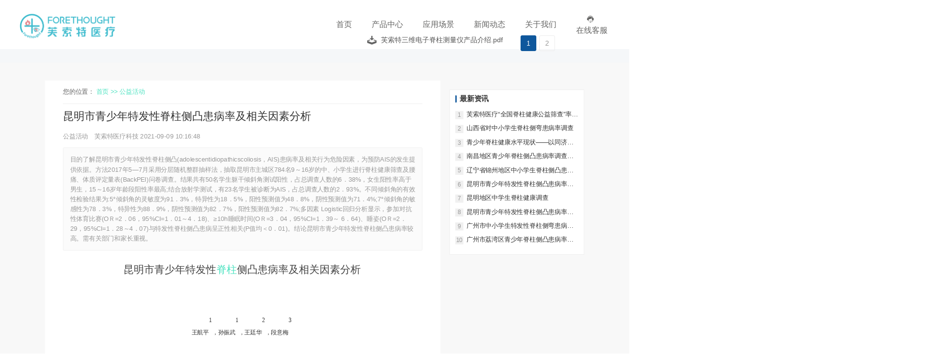

--- FILE ---
content_type: text/html
request_url: http://forethought.cn/article-detail/NZyK9MmB
body_size: 14963
content:
<!DOCTYPE html>
<html lang="zh">
    <head>
        <meta http-equiv="Content-Type" content="text/html;charset=utf-8">
        <title>昆明市青少年特发性脊柱侧凸患病率及相关因素分析_公益活动_芙索特</title>
        <meta name="description" content="">
        <meta name="keywords" content="">
        
        
        <meta name="viewport" content="width=device-width">
        <script>
            (function() {
                window.os = (function() {
                    var ua = navigator.userAgent;
                    var isWindowsPhone = /(?:Windows Phone)/.test(ua);
                    var isSymbian = /(?:SymbianOS)/.test(ua) || isWindowsPhone;
                    var isAndroid = /(?:Android)/.test(ua);
                    var isFireFox = /(?:Firefox)/.test(ua);
                    var isChrome = /(?:Chrome|CriOS)/.test(ua);
                    var isTablet = /(?:iPad|PlayBook)/.test(ua) || (isAndroid && !/(?:Mobile)/.test(ua)) || (isFireFox && /(?:Tablet)/.test(ua));
                    var isPhone = /(?:iPhone)/.test(ua) && !isTablet;
                    var isPc = !isPhone && !isAndroid && !isSymbian;
                    return {
                        isTablet: isTablet,
                        isPhone: isPhone,
                        isAndroid: isAndroid,
                        isPc: isPc
                    };
                })();

                if (window.os.isTablet || !window.os.isPc) {
                    var metas = document.getElementsByTagName('meta');
                    for (var j = 0; j < metas.length; j++) {
                        var meta = metas[j];
                        if (meta.name === 'viewport') {
                            meta.content = "width=1440, minimal-ui, viewport-fit=cover";
                            return;
                        }
                    }
                }
            })();
        </script>
        

        <meta http-equiv="X-UA-Compatible" content="IE=edge,chrome=1">
        <meta name="renderer" content="webkit">
        <meta name="force-rendering" content="webkit"/>
        <meta name="format-detection" content="telephone=no">
        <meta HTTP-EQUIV="pragma" CONTENT="no-cache">
        <meta HTTP-EQUIV="Cache-Control" CONTENT="no-store, must-revalidate">
        <!-- UC & QQ 强制竖屏 -->
        <meta name="screen-orientation" content="portrait">
        <meta name="x5-orientation" content="portrait">
        <meta name="apple-mobile-web-app-capable" content="yes">
        <meta name="apple-mobile-web-app-status-bar-style" content="black">

        

        <link rel="icon" type="image/x-icon" href="https://aipage-resource-gz.cdn.bcebos.com/upload/a6807ac42aaeafd/1631148802018.png">
        <link rel="miphtml">


        
            <link rel="stylesheet" href="https://aipage-resource-gz.cdn.bcebos.com/static/page_659e841.css" />
    <link rel="stylesheet" href="https://aipage-resource-gz.cdn.bcebos.com/static/client_7c8cb08.css" />
    <link rel="stylesheet" href="https://aipage-resource-gz.cdn.bcebos.com/static/knowledge_fc4398e.css" />

        <link rel="stylesheet" href="/zh/static/theme-pc.css?v=1769679202260" />

        <!--自定义头部-->
        


        

        

        

        <script>
            window.aipage = window.aipage || {};
            window.aipage.env = {
                siteId: '2d6d6f47-3b79-4b97-8583-37b594c9c5dd',
                pageId: '249d3c60-ffab-4e29-b81c-52c9bfbf3e13',
                dataId: '6d977370-e6c6-4401-a8a1-46c7851ab0e7',
                mode: 'bos',
                deviceType: 'pc',
                language: 'zh',
                pageScroll: '{}',
                serviceUrl: 'https://aipage.bce.baidu.com' || location.origin,
                actions: {}
            };
        </script>

        <script src="https://aipage-resource-gz.cdn.bcebos.com/static/lib_bac73d8.js"></script>
        

        
        <!-- 百度统计 -->
        <script>
            var _hmt = _hmt || [];
            (function() {
                var hm = document.createElement("script");
                hm.src = "https://hm.baidu.com/hm.js?39c0692bcaaadff71e9104bafe0a0cb1";
                var s = document.getElementsByTagName("script")[0];
                s.parentNode.insertBefore(hm, s);
            })();
        </script>
        
    </head>

    <body>
        

        

        

        <div class="preview" id="preview">
            <div id="aac5cac735a2843" section-id="aac5cac735a2843" data-id="aac5cac735a2843" class="section uk-section uk-section-xsmall uk-section-default uk-dark navigator" style><div class="free-content-wrap" style="max-width: 1200px; margin-left: -600px"><div id="a88fba3acfa8080" class="image" data-id="a88fba3acfa8080" style="left:0px;top:27px;width:195px;min-height:52px;position:absolute;height:52px">




    

        
        <a href="/" class="img-wrap " style=";background-image: url(https://aipage-resource-gz.cdn.bcebos.com/upload/a6807ac42aaeafd/1655453393188.png);" target="_blank">
            <img src="https://aipage-resource-gz.cdn.bcebos.com/upload/a6807ac42aaeafd/1655453393188.png" width="100%" style="opacity: 0" alt>
        </a>
        

    

</div><div id="ae0c4acf6ca627c" class="dynamic-list" data-id="ae0c4acf6ca627c" style="left:1019px;top:9px;width:841px;min-height:126px;position:absolute">









    <div class="ap-dynamic-list uk-child-width-1-1 uk-grid uk-grid-small uk-grid-match" data-list="ae0c4acf6ca627c" uk-grid data-item="items">
        
        <div>
            <div class="dynamic-list-item a1b51af735a600c" style="height:48px" data-id="a1b51af735a600c"><div class="basic-field aaad7aa89ea3a34" data-id="aaad7aa89ea3a34" style="left:-284px;top:62px;width:338px;min-height:27px;position:absolute;height:27px">
    <a title="芙索特三维电子脊柱测量仪产品介绍.pdf" href="https://aipage-resource-gz.cdn.bcebos.com/upload/a6807ac42aaeafd/file/芙索特三维电子脊柱测量仪产品介绍.pdf" target="_blank">
        芙索特三维电子脊柱测量仪产品介绍.pdf
    </a>
</div><div class="icon a3085afaafafd4d" data-id="a3085afaafafd4d" style="left:-312px;top:62px;width:19px;min-height:19px;position:absolute;height:19px">

    
        <svg version="1.1" xmlns="http://www.w3.org/2000/svg" viewBox="0 0 1024 1024" enable-background="new 0 0 1024 1024" space="preserve"><path "="" d="M255.74 255.74 l192.32 0 l0 -255.74 l127.88 0 l0 255.74 l192.32 0 l-255.74 255.74 l-256.78 -255.74 l0 0 ZM1024 511.48 l0 256.78 l-511.48 192.32 l-512.52 -192.32 l0 -256.78 l279.65 -105 l70.69 72.77 l-258.86 96.69 l421.04 156.97 l421.04 -156.97 l-259.9 -96.69 l70.69 -72.77 l279.65 105 l0 0 Z"/></svg>
    


</div></div>
        </div>
        
    </div>





<ul class="dynamic-pagination uk-pagination uk-flex-left uk-padding-small" data-total="2" data-pn="1"></ul>
</div></div><div class="ap-content-container"> 
 
 
 


 

 



<style>
    
    #aac5cac735a2843 .uk-navbar-dropdown {
        width: 225px;
    }
    

    

	#aac5cac735a2843 .uk-navbar-container .uk-navbar-nav>li>a {
        
		color: rgba(100, 100, 99, 1);
        
        
        font-size: 16px;
        
	}

    

    
    #aac5cac735a2843 .uk-navbar-dropdown {
        background-color: rgba(255, 255, 255, 1);
    }
    

    
    #aac5cac735a2843 .uk-navbar-dropdown-nav > li > a {
        color: rgba(100, 100, 99, 1);
    }
    

    
    #aac5cac735a2843 .uk-navbar-dropdown-nav > li > a:hover,
    #aac5cac735a2843 .uk-navbar-dropdown-nav > li > a:active {
        color: rgba(6, 164, 186, 1);
    }
    

    

	#aac5cac735a2843 .uk-navbar-container.uk-navbar-sticky {
		background-color: rgba(255, 255, 255, 1) !important;
	}

	#aac5cac735a2843 .uk-navbar-container.uk-navbar-sticky .uk-navbar-nav>li>a {
		color: rgba(100, 100, 99, 1);
	}

	#aac5cac735a2843 .uk-navbar-nav>li.uk-active>a,
	#aac5cac735a2843 .uk-navbar-nav>li>a:hover {
		color: rgba(6, 164, 186, 1);
        text-decoration: none; 
	}

    

	#aac5cac735a2843 .ap-header-mobile #ap-header-mobile-container { 
        background-color: #fff; 
    } 
    #aac5cac735a2843 #ap-header-mobile-container .ap-nav-mobile-wrapper .ap-nav-mobile-container { 
        background: #191919 } 
    #aac5cac735a2843 .ap-header-mobile #ap-nav-mobile-container-item-wrapper>li>a,
	#aac5cac735a2843 .ap-header-mobile #ap-header-common-ope-wrapper>li>a,
    #aac5cac735a2843 .ap-header-mobile .ap-nav-navbar-wrapper-children>li>a{ 
        color: rgba(6, 164, 186, 1); 
    }
</style>

<div class="ap-header-mobile uk-hidden@m" uk-header uk-sticky="sel-target: .uk-navbar-container; cls-active: uk-navbar-sticky; animation: uk-animation-slide-top;">
	<div class="ap-header-mobile-container" id="ap-header-mobile-container">
		<div class="ap-header-mobile-logo">
			<a class="ap-nav-logo-link" href="/">
				<img src alt="芙索特集团脊柱侧弯">
            </a>
        </div>
        <div class="uk-navbar-right uk-position-center-right">
            <a class="uk-navbar-toggle" data-item="pages">
                <div class="uk-navbar-toggle-icon uk-icon" id="showNavWrapper">
                    <svg width="20" height="20" viewBox="0 0 20 20" xmlns="http://www.w3.org/2000/svg" ratio="1">
                        <rect y="9" width="20" height="2"/>
                        <rect y="3" width="20" height="2"/>
                        <rect y="15" width="20" height="2"/>
                    </svg>
                </div>
            </a>
        </div>
        <div class="ap-nav-mobile-wrapper">
                <div class="ap-nav-mobile-container   ap-nav-mobile-container-right "> 
                    <div class="ap-nav-mobile-container-close-button-wrapper">
                        <div class="ap-nav-mobile-container-close-button">
                            <svg width="18" height="18" viewBox="0 0 14 14" xmlns="http://www.w3.org/2000/svg" ratio="1">
                                <line fill="none" stroke="#ccc" stroke-width="1.1" x1="1" y1="1" x2="13" y2="13"/>
                                <line fill="none" stroke="#ccc" stroke-width="1.1" x1="13" y1="1" x2="1" y2="13"/>
                            </svg>
                        </div>
                    </div>
                    <div class="ap-nav-mobile-container-item">
                        <ul class="ap-nav-mobile-container-item-wrapper" id="ap-nav-mobile-container-item-wrapper">
                            
                            <li class="ap-nav-mobile-container-item-list">
                                <a href="/" class="uk-text-capitalize" target="_self">
                                    <i class="nav-icon"></i>
                                    首页
                                </a>
                                
                            </li>
                            
                            <li class="ap-nav-mobile-container-item-list">
                                <a href="/products" class="uk-text-capitalize" target="_self">
                                    <i class="nav-icon"></i>
                                    产品中心
                                </a>
                                
                                <ul class="ap-nav-navbar-wrapper-children">
                                    
                                    <li class="ap-nav-navbar-wrapper-children-item">
                                        <a href="/forethought" class="uk-text-capitalize" target="_self">
                                            <i class="nav-icon"></i>
                                            脊柱数据采集与分析系统
                                        </a>
                                    </li>
                                    
                                    <li class="ap-nav-navbar-wrapper-children-item">
                                        <a href="/xiaoshu" class="uk-text-capitalize" target="_self">
                                            <i class="nav-icon"></i>
                                            小树同学脊柱检测仪
                                        </a>
                                    </li>
                                    
                                    <li class="ap-nav-navbar-wrapper-children-item">
                                        <a href="/shuxiaoyi" class="uk-text-capitalize" target="_blank">
                                            <i class="nav-icon"></i>
                                            树小医智慧中医
                                        </a>
                                    </li>
                                    
                                </ul>
                                
                            </li>
                            
                            <li class="ap-nav-mobile-container-item-list">
                                <a href="/scenarios" class="uk-text-capitalize" target="_self">
                                    <i class="nav-icon"></i>
                                    应用场景
                                </a>
                                
                            </li>
                            
                            <li class="ap-nav-mobile-container-item-list">
                                <a href="/event" class="uk-text-capitalize" target="_self">
                                    <i class="nav-icon"></i>
                                    新闻动态
                                </a>
                                
                            </li>
                            
                            <li class="ap-nav-mobile-container-item-list">
                                <a href="/about_us" class="uk-text-capitalize" target="_self">
                                    <i class="nav-icon"></i>
                                    关于我们
                                </a>
                                
                                <ul class="ap-nav-navbar-wrapper-children">
                                    
                                    <li class="ap-nav-navbar-wrapper-children-item">
                                        <a href="/about_us" class="uk-text-capitalize" target="_self">
                                            <i class="nav-icon"></i>
                                            了解芙索特
                                        </a>
                                    </li>
                                    
                                    <li class="ap-nav-navbar-wrapper-children-item">
                                        <a href="/contact_us" class="uk-text-capitalize" target="_self">
                                            <i class="nav-icon"></i>
                                            联系我们
                                        </a>
                                    </li>
                                    
                                </ul>
                                
                            </li>
                            
                            <li class="ap-nav-mobile-container-item-list">
                                <a href="https://tb.53kf.com/code/client/e0b7f5a1402b4b4d1db1cc6ba2530c7e7/1" class="uk-text-capitalize" target="_blank">
                                    <i class="nav-icon"><svg viewBox="0 0 1024 1024" version="1.1" xmlns="http://www.w3.org/2000/svg"><path d="M515.53 770.231c4.367 0 8.813-0.267 13.285-0.8 42.89-5.147 79.31-35.125 92.754-76.438 1.013-3.093-0.452-6.4-3.407-7.76-2.929-1.36-6.47-0.187-8.12 2.586-0.16 0.267-17.199 27.791-83.543 36.752-9.93 1.334-19.594 2.028-28.753 2.028-46.483-0.027-67.196-17.55-67.382-17.71-2.343-2.08-5.91-2.133-8.306-0.106-2.423 2.027-2.982 5.547-1.332 8.242 20.234 32.804 56.547 53.206 94.804 53.206z m356.723-411.153c-0.586 0-1.119 0.107-1.677 0.107-38.87-168.291-187.4-293.83-365.481-293.83-182.98 0-334.917 132.474-368.596 307.725-32.746 5.894-57.666 34.672-57.666 69.477v139.301c0 39.045 31.31 70.703 69.966 70.703 21.805 0 41.053-10.294 53.859-26.11 30.934 81.822 93.922 147.803 173.627 182.61 0.191-0.416 1.7-3.349 3.514-5.686 1.258-1.62 2.66-2.952 3.868-2.952 1.252 0 2.397 0.453 3.381 1.147-18.45-13.736-85.087-84.333-99.516-182.853-6.337-43.367 26.143-85.933 63.975-92.974 60.727-11.309 121.135-24.19 181.862-35.285 38.603-7.041 64.987-28.217 81.12-63.475 3.78-8.242 9.239-24.91 11.742-48.94 0.665-3.574 3.593-6.322 7.348-6.322 2.503 0 4.633 1.28 6.044 3.12l1.677-1.04c23.934 34.752 71.403 111.696 78.218 192.828 7.828 92.76 3.461 156.29-67.542 221.286-0.08 0.08-0.186 0.186-0.293 0.267a5.821 5.821 0 0 0-1.57 3.974c0 2 1.065 3.707 2.609 4.747 0.585 0.24 1.172 0.56 1.757 0.8 0.479 0.106 0.931 0.267 1.411 0.267s0.906-0.16 1.331-0.267c1.013-0.533 1.97-1.147 2.956-1.68 71.802-39.553 126.885-105.616 152.336-185.067 10.303 15.308 26.436 26.323 45.18 30.164-30.058 136.713-151.991 222.272-303.05 235.26-9.053-22.456-31.336-38.405-57.507-38.405-34.183 0-61.898 27.07-61.898 60.436s27.714 60.408 61.898 60.408c27.555 0 50.638-17.709 58.651-42.032 174.86-14.216 315.03-118.15 344.29-279.64 25.85-10.803 44.007-36.166 44.007-65.77V430.421c-0.002-39.392-32.164-71.344-71.831-71.344z m-64.508 40.486c-45.605-123.537-163.785-211.79-302.81-211.79-138.44 0-256.193 87.506-302.224 210.243-2.29-2.8-4.979-5.2-7.615-7.628 26.064-149.568 154.787-263.291 309.999-263.291 154.467 0 282.79 112.602 309.705 261.131-2.662 3.574-5.112 7.309-7.055 11.335z m-431.453 409.5l-0.008-0.003c-0.029 0.064-0.03 0.072 0.008 0.003z"/></svg></i>
                                    在线客服
                                </a>
                                
                            </li>
                            
                        </ul>
                    </div>
                </div>
        </div>
    </div>
</div>

<!-- 顶部条 -->



<div class="header uk-visible@m" uk-header uk-sticky="sel-target: .uk-navbar-container; cls-active: uk-navbar-sticky; animation: uk-animation-slide-top;">
    <div class="uk-navbar-container uk-background-primary">
        <div class="uk-container ">
            <nav class="uk-navbar" uk-navbar="align:left,boundary:!.uk-navbar-container">
                

                <div class="uk-navbar-right">
                    <ul class="uk-navbar-nav" data-item="pages">
                        
                        <li class="menu-item menu-item-type-post_type menu-item-object-page">
                            <a href="/" target="_self" class="uk-text-center uk-text-capitalize">
                                
                                首页

                                
                            </a>

                            
                        </li>
                        
                        <li class="menu-item menu-item-type-post_type menu-item-object-page">
                            <a href="/products" target="_self" class="uk-text-center uk-text-capitalize">
                                
                                产品中心

                                
                            </a>

                            
                            <div class="uk-navbar-dropdown">
                                <div class="uk-navbar-dropdown-grid uk-child-width-1-1 uk-grid" uk-grid>
                                    <div>
                                        <ul class="uk-nav uk-navbar-dropdown-nav">
                                            
                                            <li class="menu-item menu-item-type-post_type menu-item-object-page">
                                                <a href="/forethought" class="uk-text-capitalize" target="_self">
                                                    
                                                    脊柱数据采集与分析系统
                                                </a>
                                            </li>
                                            
                                            <li class="menu-item menu-item-type-post_type menu-item-object-page">
                                                <a href="/xiaoshu" class="uk-text-capitalize" target="_self">
                                                    
                                                    小树同学脊柱检测仪
                                                </a>
                                            </li>
                                            
                                            <li class="menu-item menu-item-type-post_type menu-item-object-page">
                                                <a href="/shuxiaoyi" class="uk-text-capitalize" target="_blank">
                                                    
                                                    树小医智慧中医
                                                </a>
                                            </li>
                                            
                                        </ul>
                                    </div>
                                </div>
                            </div>
                            
                        </li>
                        
                        <li class="menu-item menu-item-type-post_type menu-item-object-page">
                            <a href="/scenarios" target="_self" class="uk-text-center uk-text-capitalize">
                                
                                应用场景

                                
                            </a>

                            
                        </li>
                        
                        <li class="menu-item menu-item-type-post_type menu-item-object-page">
                            <a href="/event" target="_self" class="uk-text-center uk-text-capitalize">
                                
                                新闻动态

                                
                            </a>

                            
                        </li>
                        
                        <li class="menu-item menu-item-type-post_type menu-item-object-page">
                            <a href="/about_us" target="_self" class="uk-text-center uk-text-capitalize">
                                
                                关于我们

                                
                            </a>

                            
                            <div class="uk-navbar-dropdown">
                                <div class="uk-navbar-dropdown-grid uk-child-width-1-1 uk-grid" uk-grid>
                                    <div>
                                        <ul class="uk-nav uk-navbar-dropdown-nav">
                                            
                                            <li class="menu-item menu-item-type-post_type menu-item-object-page">
                                                <a href="/about_us" class="uk-text-capitalize" target="_self">
                                                    
                                                    了解芙索特
                                                </a>
                                            </li>
                                            
                                            <li class="menu-item menu-item-type-post_type menu-item-object-page">
                                                <a href="/contact_us" class="uk-text-capitalize" target="_self">
                                                    
                                                    联系我们
                                                </a>
                                            </li>
                                            
                                        </ul>
                                    </div>
                                </div>
                            </div>
                            
                        </li>
                        
                        <li class="menu-item menu-item-type-post_type menu-item-object-page">
                            <a href="https://tb.53kf.com/code/client/e0b7f5a1402b4b4d1db1cc6ba2530c7e7/1" target="_blank" class="uk-text-center uk-text-capitalize">
                                
                                <i class="nav-icon"><svg viewBox="0 0 1024 1024" version="1.1" xmlns="http://www.w3.org/2000/svg"><path d="M515.53 770.231c4.367 0 8.813-0.267 13.285-0.8 42.89-5.147 79.31-35.125 92.754-76.438 1.013-3.093-0.452-6.4-3.407-7.76-2.929-1.36-6.47-0.187-8.12 2.586-0.16 0.267-17.199 27.791-83.543 36.752-9.93 1.334-19.594 2.028-28.753 2.028-46.483-0.027-67.196-17.55-67.382-17.71-2.343-2.08-5.91-2.133-8.306-0.106-2.423 2.027-2.982 5.547-1.332 8.242 20.234 32.804 56.547 53.206 94.804 53.206z m356.723-411.153c-0.586 0-1.119 0.107-1.677 0.107-38.87-168.291-187.4-293.83-365.481-293.83-182.98 0-334.917 132.474-368.596 307.725-32.746 5.894-57.666 34.672-57.666 69.477v139.301c0 39.045 31.31 70.703 69.966 70.703 21.805 0 41.053-10.294 53.859-26.11 30.934 81.822 93.922 147.803 173.627 182.61 0.191-0.416 1.7-3.349 3.514-5.686 1.258-1.62 2.66-2.952 3.868-2.952 1.252 0 2.397 0.453 3.381 1.147-18.45-13.736-85.087-84.333-99.516-182.853-6.337-43.367 26.143-85.933 63.975-92.974 60.727-11.309 121.135-24.19 181.862-35.285 38.603-7.041 64.987-28.217 81.12-63.475 3.78-8.242 9.239-24.91 11.742-48.94 0.665-3.574 3.593-6.322 7.348-6.322 2.503 0 4.633 1.28 6.044 3.12l1.677-1.04c23.934 34.752 71.403 111.696 78.218 192.828 7.828 92.76 3.461 156.29-67.542 221.286-0.08 0.08-0.186 0.186-0.293 0.267a5.821 5.821 0 0 0-1.57 3.974c0 2 1.065 3.707 2.609 4.747 0.585 0.24 1.172 0.56 1.757 0.8 0.479 0.106 0.931 0.267 1.411 0.267s0.906-0.16 1.331-0.267c1.013-0.533 1.97-1.147 2.956-1.68 71.802-39.553 126.885-105.616 152.336-185.067 10.303 15.308 26.436 26.323 45.18 30.164-30.058 136.713-151.991 222.272-303.05 235.26-9.053-22.456-31.336-38.405-57.507-38.405-34.183 0-61.898 27.07-61.898 60.436s27.714 60.408 61.898 60.408c27.555 0 50.638-17.709 58.651-42.032 174.86-14.216 315.03-118.15 344.29-279.64 25.85-10.803 44.007-36.166 44.007-65.77V430.421c-0.002-39.392-32.164-71.344-71.831-71.344z m-64.508 40.486c-45.605-123.537-163.785-211.79-302.81-211.79-138.44 0-256.193 87.506-302.224 210.243-2.29-2.8-4.979-5.2-7.615-7.628 26.064-149.568 154.787-263.291 309.999-263.291 154.467 0 282.79 112.602 309.705 261.131-2.662 3.574-5.112 7.309-7.055 11.335z m-431.453 409.5l-0.008-0.003c-0.029 0.064-0.03 0.072 0.008 0.003z"/></svg></i>
                                
                                在线客服

                                
                            </a>

                            
                        </li>
                        
                    </ul>

                    
                </div>

            </nav>
        </div>
    </div>
    <div class="uk-navbar-dropbar uk-navbar-dropbar-slide"></div>
</div>

<script>
    $(function() {
        if ($('#aac5cac735a2843 li.login').length) {
            APSdk.getUserInfo(function (data) {
                if (data && data.id) {
                    $('#aac5cac735a2843 .login').hide();
                    $('#aac5cac735a2843 .logged').removeClass('logged');
                    $('#aac5cac735a2843 .user-name').text(data.nickname || data.name || '');
                }
            });
        }
    });
</script>
</div></div><div id="afb4ea20c6af659" section-id="afb4ea20c6af659" data-id="afb4ea20c6af659" class="section uk-section uk-section-small uk-dark free" style=";height:30px;overflow:hidden;"><div class="ap-content-container"> </div></div><div id="a7711a1680a2ed1" section-id="a7711a1680a2ed1" data-id="a7711a1680a2ed1" class="section uk-section uk-section-small uk-section-muted uk-dark detail" style><div class="ap-content-container">

<style>
    
</style>


<div class="uk-container category-list">
     
    <div class="uk-grid uk-grid-collapse">
        
        
        
        <div class="uk-width-expand@m  uk-background-default">
            <div class="uk-padding uk-padding-remove-vertical">
                <div class="bb-1 uk-margin-small">
                    <div class="breadcrumbs uk-padding-small uk-padding-remove-horizontal">
                        您的位置：
                        
                            
                            <a href="/">
                                首页  >> 
                            </a>
                            
                        
                            
                            <a href="/xuexiao">
                                公益活动 
                            </a>
                            
                        
                            
                        
                    </div>
                </div>
                <div class="content">     
                    <h1 class="uk-h3" data-title="昆明市青少年特发性脊柱侧凸患病率及相关因素分析">昆明市青少年特发性脊柱侧凸患病率及相关因素分析</h1>

                    

                    <div class="uk-article-meta">
                        
                        <a href="/xuexiao" rel="category" class="uk-margin-small-right">
                            公益活动
                        </a>
                        

                        
                        <a rel="nofollow" href="javascript:void(0)">芙索特医疗科技</a>
                        
                    
                        <span class="uk-margin-small-right">2021-09-09 10:16:48</span>

                        
                    </div>

                    
                    <p class="abstract uk-padding-small">目的了解昆明市青少年特发性脊柱侧凸(adolescentidiopathicscoliosis，AIS)患病率及相关行为危险因素，为预防AIS的发生提供依据。方法2017年5—7月采用分层随机整群抽样法，抽取昆明市主城区784名9～16岁的中、小学生进行脊柱健康筛查及腰痛、体质评定量表(BackPEI)问卷调查。结果共有50名学生躯干倾斜角测试阳性，占总调查人数的6．38%，女生阳性率高于男生，15～16岁年龄段阳性率最高;结合放射学测试，有23名学生被诊断为AIS，占总调查人数的2．93%。不同倾斜角的有效性检验结果为:5°倾斜角的灵敏度为91．3%，特异性为18．5%，阳性预测值为48．8%，阴性预测值为71．4%;7°倾斜角的敏感性为78．3%，特异性为88．9%，阴性预测值为82．7%，阳性预测值为82．7%;多因素 Logistic回归分析显示，参加对抗性体育比赛(OＲ=2．06，95%CI=1．01～4．18)、≥10h睡眠时间(OＲ=3．04，95%CI=1．39～ 6．64)、睡姿(OＲ=2．29，95%CI=1．28～4．07)与特发性脊柱侧凸患病呈正性相关(P值均＜0．01)。结论昆明市青少年特发性脊柱侧凸患病率较高。需有关部门和家长重视。</p>
                    

                    <div class="detail-content uk-margin disable-lightbox "><p style="margin-top:0.0000pt;margin-right:61.9000pt;margin-left:59.7500pt;text-indent:0.0000pt;text-align:center;"><span style="font-family:宋体;font-size:23px;">昆明市青少年特发性<a href="/products" title="脊柱" uk-tooltip="浏览关于“脊柱”的信息" target="_blank">脊柱</a>侧凸患病率及相关因素分析</span></p><p style="margin-left:0.0000pt;"><br></p><h1 style="margin-right:62.7500pt;margin-left:59.2000pt;text-align:center;"><span style="font-family:宋体;font-size:13px;">王航平</span><sup><span style="font-family:宋体;font-size:13px;vertical-align:super;">1</span></sup><span style="font-family:宋体;font-size:13px;">，</span><span style="font-family:宋体;font-size:13px;">孙振武</span><sup><span style="font-family:宋体;font-size:13px;vertical-align:super;">1</span></sup><span style="font-family:宋体;font-size:13px;">，</span><span style="font-family:宋体;font-size:13px;">王廷华</span><sup><span style="font-family:宋体;font-size:13px;vertical-align:super;">2</span></sup><span style="font-family:宋体;font-size:13px;">，</span><span style="font-family:宋体;font-size:13px;">段意梅</span><sup><span style="font-family:宋体;font-size:13px;vertical-align:super;">3</span></sup></h1><p style="margin-top:10.5500pt;margin-right:62.7500pt;margin-left:59.7500pt;text-indent:0.0000pt;text-align:center;"><span style="font-family:宋体;font-size:11px;">1</span><span style="font-family:宋体;font-size:11px;">．</span><span style="font-family:宋体;font-size:11px;">云南师范大学高原训练实验中心</span><span style="font-family:宋体;font-size:11px;">，</span><span style="font-family:宋体;font-size:11px;">昆明</span><span style="font-family:宋体;font-size:11px;">65050</span><span style="font-family:宋体;font-size:11px;">0</span><span style="font-family:宋体;font-size:11px;">;</span><span style="font-family:宋体;font-size:11px;">2</span><span style="font-family:宋体;font-size:11px;">．</span><span style="font-family:宋体;font-size:11px;">昆明医科大学神经研究所</span><span style="font-family:宋体;font-size:11px;">，</span><span style="font-family:宋体;font-size:11px;">3</span><span style="font-family:宋体;font-size:11px;">．</span><span style="font-family:宋体;font-size:11px;">大理大学体育科学学院</span></p><p style="margin-left:0.0000pt;"><br></p><p style="margin-top:0.0000pt;margin-right:22.4000pt;margin-left:23.9000pt;text-indent:15.8000pt;text-align:left;"><span style="font-family:宋体;font-size:11px;">【</span><span style="font-family:宋体;font-size:11px;">摘要</span><span style="font-family:宋体;font-size:11px;">】</span><span style="font-family:宋体;font-size:11px;">目的</span><span style="font-family:宋体;font-size:11px;">了解昆明市青少年特发性脊柱侧凸</span><span style="font-family:宋体;font-size:11px;">(</span><span style="font-family:宋体;font-size:11px;">a</span><span style="font-family:宋体;font-size:11px;">d</span><span style="font-family:宋体;font-size:11px;">o</span><span style="font-family:宋体;font-size:11px;">l</span><span style="font-family:宋体;font-size:11px;">e</span><span style="font-family:宋体;font-size:11px;">s</span><span style="font-family:宋体;font-size:11px;">ce</span><span style="font-family:宋体;font-size:11px;">n</span><span style="font-family:宋体;font-size:11px;">t</span><span style="font-family:宋体;font-size:11px;">i</span><span style="font-family:宋体;font-size:11px;">d</span><span style="font-family:宋体;font-size:11px;">i</span><span style="font-family:宋体;font-size:11px;">o</span><span style="font-family:宋体;font-size:11px;">p</span><span style="font-family:宋体;font-size:11px;">a</span><span style="font-family:宋体;font-size:11px;">t</span><span style="font-family:宋体;font-size:11px;">h</span><span style="font-family:宋体;font-size:11px;">i</span><span style="font-family:宋体;font-size:11px;">c</span><span style="font-family:宋体;font-size:11px;">s</span><span style="font-family:宋体;font-size:11px;">co</span><span style="font-family:宋体;font-size:11px;">li</span><span style="font-family:宋体;font-size:11px;">o</span><span style="font-family:宋体;font-size:11px;">s</span><span style="font-family:宋体;font-size:11px;">i</span><span style="font-family:宋体;font-size:11px;">s</span><span style="font-family:宋体;font-size:11px;">，</span><span style="font-family:宋体;font-size:11px;">A</span><span style="font-family:宋体;font-size:11px;">I</span><span style="font-family:宋体;font-size:11px;">S</span><span style="font-family:宋体;font-size:11px;">)</span><span style="font-family:宋体;font-size:11px;">患病率及相关行为危险因素</span><span style="font-family:宋体;font-size:11px;">，</span><span style="font-family:宋体;font-size:11px;">为预防</span><span style="font-family:宋体;font-size:11px;">A</span><span style="font-family:宋体;font-size:11px;">I</span><span style="font-family:宋体;font-size:11px;">S</span><span style="font-family:宋体;font-size:11px;">的发生提供依据</span><span style="font-family:宋体;font-size:11px;">。</span><span style="font-family:宋体;font-size:11px;">方法</span><span style="font-family:宋体;font-size:11px;">201</span><span style="font-family:宋体;font-size:11px;">7</span><span style="font-family:宋体;font-size:11px;">年</span><span style="font-family:宋体;font-size:11px;">5</span><span style="font-family:宋体;font-size:11px;">—</span><span style="font-family:宋体;font-size:11px;">7</span><span style="font-family:宋体;font-size:11px;">月采用分层随机整群抽样法</span><span style="font-family:宋体;font-size:11px;">，</span><span style="font-family:宋体;font-size:11px;">抽取昆明市主城区</span><span style="font-family:宋体;font-size:11px;">78</span><span style="font-family:宋体;font-size:11px;">4</span><span style="font-family:宋体;font-size:11px;">名</span><span style="font-family:宋体;font-size:11px;">9</span><span style="font-family:宋体;font-size:11px;">～</span><span style="font-family:宋体;font-size:11px;">1</span><span style="font-family:宋体;font-size:11px;">6</span><span style="font-family:宋体;font-size:11px;">岁的中</span><span style="font-family:宋体;font-size:11px;">、</span><span style="font-family:宋体;font-size:11px;">小学生进行脊柱健康筛查及腰痛</span><span style="font-family:宋体;font-size:11px;">、</span><span style="font-family:宋体;font-size:11px;">体质评定量表</span><span style="font-family:宋体;font-size:11px;">(</span><span style="font-family:宋体;font-size:11px;">B</span><span style="font-family:宋体;font-size:11px;">ac</span><span style="font-family:宋体;font-size:11px;">k</span><span style="font-family:宋体;font-size:11px;">P</span><span style="font-family:宋体;font-size:11px;">E</span><span style="font-family:宋体;font-size:11px;">I</span><span style="font-family:宋体;font-size:11px;">)</span><span style="font-family:宋体;font-size:11px;">问卷调查</span><span style="font-family:宋体;font-size:11px;">。</span><span style="font-family:宋体;font-size:11px;">结果</span><span style="font-family:宋体;font-size:11px;">共有</span><span style="font-family:宋体;font-size:11px;">5</span><span style="font-family:宋体;font-size:11px;">0</span><span style="font-family:宋体;font-size:11px;">名学生躯干倾斜角测试阳性</span><span style="font-family:宋体;font-size:11px;">，</span><span style="font-family:宋体;font-size:11px;">占总</span><span style="font-family:宋体;font-size:11px;">调查人数的</span><span style="font-family:宋体;font-size:11px;">6</span><span style="font-family:宋体;font-size:11px;">．</span><span style="font-family:宋体;font-size:11px;">3</span><span style="font-family:宋体;font-size:11px;">8</span><span style="font-family:宋体;font-size:11px;">%</span><span style="font-family:宋体;font-size:11px;">，</span><span style="font-family:宋体;font-size:11px;">女生阳性率高于男生</span><span style="font-family:宋体;font-size:11px;">，</span><span style="font-family:宋体;font-size:11px;">1</span><span style="font-family:宋体;font-size:11px;">5</span><span style="font-family:宋体;font-size:11px;">～</span><span style="font-family:宋体;font-size:11px;">1</span><span style="font-family:宋体;font-size:11px;">6</span><span style="font-family:宋体;font-size:11px;">岁年龄段阳性率最高</span><span style="font-family:宋体;font-size:11px;">;</span><span style="font-family:宋体;font-size:11px;">结合放射学测试</span><span style="font-family:宋体;font-size:11px;">，</span><span style="font-family:宋体;font-size:11px;">有</span><span style="font-family:宋体;font-size:11px;">2</span><span style="font-family:宋体;font-size:11px;">3</span><span style="font-family:宋体;font-size:11px;">名学生被诊断为</span><span style="font-family:宋体;font-size:11px;">A</span><span style="font-family:宋体;font-size:11px;">I</span><span style="font-family:宋体;font-size:11px;">S</span><span style="font-family:宋体;font-size:11px;">，</span><span style="font-family:宋体;font-size:11px;">占总</span><span style="font-family:宋体;font-size:11px;">调查人数的</span><span style="font-family:宋体;font-size:11px;">2</span><span style="font-family:宋体;font-size:11px;">．</span><span style="font-family:宋体;font-size:11px;">9</span><span style="font-family:宋体;font-size:11px;">3</span><span style="font-family:宋体;font-size:11px;">%</span><span style="font-family:宋体;font-size:11px;">。</span><span style="font-family:宋体;font-size:11px;">不同倾斜角的有效性检验结果为</span><span style="font-family:宋体;font-size:11px;">:</span><span style="font-family:宋体;font-size:11px;">5</span><span style="font-family:宋体;font-size:11px;">°</span><span style="font-family:宋体;font-size:11px;">倾斜角的灵敏度为</span><span style="font-family:宋体;font-size:11px;">9</span><span style="font-family:宋体;font-size:11px;">1</span><span style="font-family:宋体;font-size:11px;">．</span><span style="font-family:宋体;font-size:11px;">3</span><span style="font-family:宋体;font-size:11px;">%</span><span style="font-family:宋体;font-size:11px;">，</span><span style="font-family:宋体;font-size:11px;">特异性为</span><span style="font-family:宋体;font-size:11px;">1</span><span style="font-family:宋体;font-size:11px;">8</span><span style="font-family:宋体;font-size:11px;">．</span><span style="font-family:宋体;font-size:11px;">5</span><span style="font-family:宋体;font-size:11px;">%</span><span style="font-family:宋体;font-size:11px;">，</span><span style="font-family:宋体;font-size:11px;">阳性预测值为</span><span style="font-family:宋体;font-size:11px;">4</span><span style="font-family:宋体;font-size:11px;">8</span><span style="font-family:宋体;font-size:11px;">．</span><span style="font-family:宋体;font-size:11px;">8</span><span style="font-family:宋体;font-size:11px;">%</span><span style="font-family:宋体;font-size:11px;">，</span><span style="font-family:宋体;font-size:11px;">阴性预测值为</span><span style="font-family:宋体;font-size:11px;">7</span><span style="font-family:宋体;font-size:11px;">1</span><span style="font-family:宋体;font-size:11px;">．</span><span style="font-family:宋体;font-size:11px;">4</span><span style="font-family:宋体;font-size:11px;">%</span><span style="font-family:宋体;font-size:11px;">;</span><span style="font-family:宋体;font-size:11px;">7</span><span style="font-family:宋体;font-size:11px;">°</span><span style="font-family:宋体;font-size:11px;">倾斜角的敏感性为</span><span style="font-family:宋体;font-size:11px;">7</span><span style="font-family:宋体;font-size:11px;">8</span><span style="font-family:宋体;font-size:11px;">．</span><span style="font-family:宋体;font-size:11px;">3</span><span style="font-family:宋体;font-size:11px;">%</span><span style="font-family:宋体;font-size:11px;">，</span><span style="font-family:宋体;font-size:11px;">特异性为</span><span style="font-family:宋体;font-size:11px;">8</span><span style="font-family:宋体;font-size:11px;">8</span><span style="font-family:宋体;font-size:11px;">．</span><span style="font-family:宋体;font-size:11px;">9</span><span style="font-family:宋体;font-size:11px;">%</span><span style="font-family:宋体;font-size:11px;">，</span><span style="font-family:宋体;font-size:11px;">阴性预测值为</span><span style="font-family:宋体;font-size:11px;">8</span><span style="font-family:宋体;font-size:11px;">2</span><span style="font-family:宋体;font-size:11px;">．</span><span style="font-family:宋体;font-size:11px;">7</span><span style="font-family:宋体;font-size:11px;">%</span><span style="font-family:宋体;font-size:11px;">，</span><span style="font-family:宋体;font-size:11px;">阳性预测值为</span><span style="font-family:宋体;font-size:11px;">8</span><span style="font-family:宋体;font-size:11px;">2</span><span style="font-family:宋体;font-size:11px;">．</span><span style="font-family:宋体;font-size:11px;">7</span><span style="font-family:宋体;font-size:11px;">%</span><span style="font-family:宋体;font-size:11px;">;</span><span style="font-family:宋体;font-size:11px;">多因素 </span><span style="font-family:宋体;font-size:11px;">L</span><span style="font-family:宋体;font-size:11px;">og</span><span style="font-family:宋体;font-size:11px;">i</span><span style="font-family:宋体;font-size:11px;">s</span><span style="font-family:宋体;font-size:11px;">ti</span><span style="font-family:宋体;font-size:11px;">c</span><span style="font-family:宋体;font-size:11px;">回归分析显示</span><span style="font-family:宋体;font-size:11px;">，</span><span style="font-family:宋体;font-size:11px;">参加对抗性体育比赛</span><span style="font-family:宋体;font-size:11px;">(</span><span style="font-family:宋体;font-size:11px;">O</span><span style="font-family:宋体;font-size:11px;">Ｒ</span><span style="font-family:宋体;font-size:11px;">=</span><span style="font-family:宋体;font-size:11px;">2</span><span style="font-family:宋体;font-size:11px;">．</span><span style="font-family:宋体;font-size:11px;">0</span><span style="font-family:宋体;font-size:11px;">6</span><span style="font-family:宋体;font-size:11px;">，</span><span style="font-family:宋体;font-size:11px;">9</span><span style="font-family:宋体;font-size:11px;">5</span><span style="font-family:宋体;font-size:11px;">%</span><span style="font-family:宋体;font-size:11px;">C</span><span style="font-family:宋体;font-size:11px;">I</span><span style="font-family:宋体;font-size:11px;">=</span><span style="font-family:宋体;font-size:11px;">1</span><span style="font-family:宋体;font-size:11px;">．</span><span style="font-family:宋体;font-size:11px;">0</span><span style="font-family:宋体;font-size:11px;">1</span><span style="font-family:宋体;font-size:11px;">～</span><span style="font-family:宋体;font-size:11px;">4</span><span style="font-family:宋体;font-size:11px;">．</span><span style="font-family:宋体;font-size:11px;">1</span><span style="font-family:宋体;font-size:11px;">8</span><span style="font-family:宋体;font-size:11px;">)</span><span style="font-family:宋体;font-size:11px;">、</span><span style="font-family:宋体;font-size:11px;">≥</span><span style="font-family:宋体;font-size:11px;">1</span><span style="font-family:宋体;font-size:11px;">0</span><span style="font-family:宋体;font-size:11px;">h</span><span style="font-family:宋体;font-size:11px;">睡眠时间</span><span style="font-family:宋体;font-size:11px;">(</span><span style="font-family:宋体;font-size:11px;">O</span><span style="font-family:宋体;font-size:11px;">Ｒ</span><span style="font-family:宋体;font-size:11px;">=</span><span style="font-family:宋体;font-size:11px;">3</span><span style="font-family:宋体;font-size:11px;">．</span><span style="font-family:宋体;font-size:11px;">0</span><span style="font-family:宋体;font-size:11px;">4</span><span style="font-family:宋体;font-size:11px;">，</span><span style="font-family:宋体;font-size:11px;">9</span><span style="font-family:宋体;font-size:11px;">5</span><span style="font-family:宋体;font-size:11px;">%</span><span style="font-family:宋体;font-size:11px;">C</span><span style="font-family:宋体;font-size:11px;">I</span><span style="font-family:宋体;font-size:11px;">=</span><span style="font-family:宋体;font-size:11px;">1</span><span style="font-family:宋体;font-size:11px;">．</span><span style="font-family:宋体;font-size:11px;">3</span><span style="font-family:宋体;font-size:11px;">9</span><span style="font-family:宋体;font-size:11px;">～ </span><span style="font-family:宋体;font-size:11px;">6</span><span style="font-family:宋体;font-size:11px;">．</span><span style="font-family:宋体;font-size:11px;">6</span><span style="font-family:宋体;font-size:11px;">4</span><span style="font-family:宋体;font-size:11px;">)</span><span style="font-family:宋体;font-size:11px;">、</span><span style="font-family:宋体;font-size:11px;">睡姿</span><span style="font-family:宋体;font-size:11px;">(</span><span style="font-family:宋体;font-size:11px;">O</span><span style="font-family:宋体;font-size:11px;">Ｒ</span><span style="font-family:宋体;font-size:11px;">=</span><span style="font-family:宋体;font-size:11px;">2</span><span style="font-family:宋体;font-size:11px;">．</span><span style="font-family:宋体;font-size:11px;">2</span><span style="font-family:宋体;font-size:11px;">9</span><span style="font-family:宋体;font-size:11px;">，</span><span style="font-family:宋体;font-size:11px;">9</span><span style="font-family:宋体;font-size:11px;">5</span><span style="font-family:宋体;font-size:11px;">%</span><span style="font-family:宋体;font-size:11px;">C</span><span style="font-family:宋体;font-size:11px;">I</span><span style="font-family:宋体;font-size:11px;">=</span><span style="font-family:宋体;font-size:11px;">1</span><span style="font-family:宋体;font-size:11px;">．</span><span style="font-family:宋体;font-size:11px;">2</span><span style="font-family:宋体;font-size:11px;">8</span><span style="font-family:宋体;font-size:11px;">～</span><span style="font-family:宋体;font-size:11px;">4</span><span style="font-family:宋体;font-size:11px;">．</span><span style="font-family:宋体;font-size:11px;">0</span><span style="font-family:宋体;font-size:11px;">7</span><span style="font-family:宋体;font-size:11px;">)</span><span style="font-family:宋体;font-size:11px;">与特发性脊柱侧凸患病呈正性相关</span><span style="font-family:宋体;font-size:11px;">(</span><span style="font-family:宋体;font-size:11px;">P</span><span style="font-family:宋体;font-size:11px;">值均</span><span style="font-family:宋体;font-size:11px;">＜</span><span style="font-family:宋体;font-size:11px;">0</span><span style="font-family:宋体;font-size:11px;">．</span><span style="font-family:宋体;font-size:11px;">0</span><span style="font-family:宋体;font-size:11px;">1</span><span style="font-family:宋体;font-size:11px;">)</span><span style="font-family:宋体;font-size:11px;">。</span><span style="font-family:宋体;font-size:11px;">结论</span><span style="font-family:宋体;font-size:11px;">昆明市青少年特发</span><span style="font-family:宋体;font-size:11px;">性脊柱侧凸患病率较高</span><span style="font-family:宋体;font-size:11px;">。</span><span style="font-family:宋体;font-size:11px;">需有关部门和家长重视</span><span style="font-family:宋体;font-size:11px;">。</span></p><p style="margin-top:0.4500pt;margin-right:0.0000pt;margin-left:39.7500pt;text-indent:0.0000pt;text-align:left;"><span style="font-family:宋体;font-size:11px;">【</span><span style="font-family:宋体;font-size:11px;">关键词</span><span style="font-family:宋体;font-size:11px;">】 </span><span style="font-family:宋体;font-size:11px;">脊柱侧凸</span><span style="font-family:宋体;font-size:11px;">; </span><span style="font-family:宋体;font-size:11px;">行为</span><span style="font-family:宋体;font-size:11px;">; </span><span style="font-family:宋体;font-size:11px;">回归分析</span><span style="font-family:宋体;font-size:11px;">; </span><span style="font-family:宋体;font-size:11px;">学生</span></p><p style="margin-top:2.3000pt;margin-right:0.0000pt;margin-left:39.7500pt;text-indent:0.0000pt;text-align:left;"><span style="font-family:宋体;font-size:11px;">【</span><span style="font-family:宋体;font-size:11px;">中图分类号</span><span style="font-family:宋体;font-size:11px;">】</span><span style="font-family:宋体;font-size:11px;">Ｒ</span><span style="font-family:宋体;font-size:11px;">72</span><span style="font-family:宋体;font-size:11px;">6</span><span style="font-family:宋体;font-size:11px;">．</span><span style="font-family:宋体;font-size:11px;">8</span><span style="font-family:宋体;font-size:11px;">Ｒ</span><span style="font-family:宋体;font-size:11px;">17</span><span style="font-family:宋体;font-size:11px;">9</span><span style="font-family:宋体;font-size:11px;">【</span><span style="font-family:宋体;font-size:11px;">文献标识码</span><span style="font-family:宋体;font-size:11px;">】</span><span style="font-family:宋体;font-size:11px;">A</span><span style="font-family:宋体;font-size:11px;">【</span><span style="font-family:宋体;font-size:11px;">文章编号</span><span style="font-family:宋体;font-size:11px;">】</span><span style="font-family:宋体;font-size:11px;">100</span><span style="font-family:宋体;font-size:11px;">0</span><span style="font-family:宋体;font-size:11px;">－</span><span style="font-family:宋体;font-size:11px;">981</span><span style="font-family:宋体;font-size:11px;">7</span><span style="font-family:宋体;font-size:11px;">(</span><span style="font-family:宋体;font-size:11px;">201</span><span style="font-family:宋体;font-size:11px;">8</span><span style="font-family:宋体;font-size:11px;">)</span><span style="font-family:宋体;font-size:11px;">1</span><span style="font-family:宋体;font-size:11px;">2</span><span style="font-family:宋体;font-size:11px;">－</span><span style="font-family:宋体;font-size:11px;">185</span><span style="font-family:宋体;font-size:11px;">1</span><span style="font-family:宋体;font-size:11px;">－</span><span style="font-family:宋体;font-size:11px;">0</span><span style="font-family:宋体;font-size:11px;">4</span></p><p style="margin-top:0.4500pt;margin-left:0.0000pt;"><br></p><p style="margin-top:0.0500pt;margin-right:22.4000pt;margin-left:24.1000pt;text-indent:0.0000pt;text-align:justify;"><span style="font-family:宋体;font-size:11px;">P</span><span style="font-family:宋体;font-size:11px;">re</span><span style="font-family:宋体;font-size:11px;">va</span><span style="font-family:宋体;font-size:11px;">l</span><span style="font-family:宋体;font-size:11px;">e</span><span style="font-family:宋体;font-size:11px;">n</span><span style="font-family:宋体;font-size:11px;">c</span><span style="font-family:宋体;font-size:11px;">e</span><span style="font-family:宋体;font-size:11px;">a</span><span style="font-family:宋体;font-size:11px;">n</span><span style="font-family:宋体;font-size:11px;">d</span><span style="font-family:宋体;font-size:11px;">r</span><span style="font-family:宋体;font-size:11px;">i</span><span style="font-family:宋体;font-size:11px;">s</span><span style="font-family:宋体;font-size:11px;">k</span><span style="font-family:宋体;font-size:11px;">f</span><span style="font-family:宋体;font-size:11px;">a</span><span style="font-family:宋体;font-size:11px;">c</span><span style="font-family:宋体;font-size:11px;">t</span><span style="font-family:宋体;font-size:11px;">o</span><span style="font-family:宋体;font-size:11px;">r</span><span style="font-family:宋体;font-size:11px;">s</span><span style="font-family:宋体;font-size:11px;">o</span><span style="font-family:宋体;font-size:11px;">f</span><span style="font-family:宋体;font-size:11px;">a</span><span style="font-family:宋体;font-size:11px;">d</span><span style="font-family:宋体;font-size:11px;">o</span><span style="font-family:宋体;font-size:11px;">l</span><span style="font-family:宋体;font-size:11px;">e</span><span style="font-family:宋体;font-size:11px;">s</span><span style="font-family:宋体;font-size:11px;">ce</span><span style="font-family:宋体;font-size:11px;">n</span><span style="font-family:宋体;font-size:11px;">t</span><span style="font-family:宋体;font-size:11px;">i</span><span style="font-family:宋体;font-size:11px;">d</span><span style="font-family:宋体;font-size:11px;">i</span><span style="font-family:宋体;font-size:11px;">o</span><span style="font-family:宋体;font-size:11px;">p</span><span style="font-family:宋体;font-size:11px;">a</span><span style="font-family:宋体;font-size:11px;">t</span><span style="font-family:宋体;font-size:11px;">h</span><span style="font-family:宋体;font-size:11px;">i</span><span style="font-family:宋体;font-size:11px;">c</span><span style="font-family:宋体;font-size:11px;">s</span><span style="font-family:宋体;font-size:11px;">c</span><span style="font-family:宋体;font-size:11px;">o</span><span style="font-family:宋体;font-size:11px;">li</span><span style="font-family:宋体;font-size:11px;">o</span><span style="font-family:宋体;font-size:11px;">s</span><span style="font-family:宋体;font-size:11px;">i</span><span style="font-family:宋体;font-size:11px;">s</span><span style="font-family:宋体;font-size:11px;">i</span><span style="font-family:宋体;font-size:11px;">n</span><span style="font-family:宋体;font-size:11px;">K</span><span style="font-family:宋体;font-size:11px;">un</span><span style="font-family:宋体;font-size:11px;">m</span><span style="font-family:宋体;font-size:11px;">i</span><span style="font-family:宋体;font-size:11px;">n</span><span style="font-family:宋体;font-size:11px;">g</span><span style="font-family:宋体;font-size:11px;">/</span><span style="font-family:宋体;font-size:11px;">W</span><span style="font-family:宋体;font-size:11px;">A</span><span style="font-family:宋体;font-size:11px;">N</span><span style="font-family:宋体;font-size:11px;">G</span><span style="font-family:宋体;font-size:11px;">H</span><span style="font-family:宋体;font-size:11px;">ang</span><span style="font-family:宋体;font-size:11px;">p</span><span style="font-family:宋体;font-size:11px;">i</span><span style="font-family:宋体;font-size:11px;">n</span><span style="font-family:宋体;font-size:11px;">g</span><span style="font-family:宋体;font-size:7px;">*</span><span style="font-family:宋体;font-size:11px;">，</span><span style="font-family:宋体;font-size:11px;">S</span><span style="font-family:宋体;font-size:11px;">U</span><span style="font-family:宋体;font-size:11px;">N</span><span style="font-family:宋体;font-size:11px;">Z</span><span style="font-family:宋体;font-size:11px;">h</span><span style="font-family:宋体;font-size:11px;">e</span><span style="font-family:宋体;font-size:11px;">n</span><span style="font-family:宋体;font-size:11px;">w</span><span style="font-family:宋体;font-size:11px;">u</span><span style="font-family:宋体;font-size:11px;">，</span><span style="font-family:宋体;font-size:11px;">W</span><span style="font-family:宋体;font-size:11px;">A</span><span style="font-family:宋体;font-size:11px;">N</span><span style="font-family:宋体;font-size:11px;">G</span><span style="font-family:宋体;font-size:11px;">T</span><span style="font-family:宋体;font-size:11px;">i</span><span style="font-family:宋体;font-size:11px;">nghu</span><span style="font-family:宋体;font-size:11px;">a</span><span style="font-family:宋体;font-size:11px;">， </span><span style="font-family:宋体;font-size:11px;">DU</span><span style="font-family:宋体;font-size:11px;">A</span><span style="font-family:宋体;font-size:11px;">N</span><span style="font-family:宋体;font-size:11px;">Y</span><span style="font-family:宋体;font-size:11px;">i</span><span style="font-family:宋体;font-size:11px;">m</span><span style="font-family:宋体;font-size:11px;">e</span><span style="font-family:宋体;font-size:11px;">i</span><span style="font-family:宋体;font-size:11px;">．</span><span style="font-family:宋体;font-size:7px;">*</span><span style="font-family:宋体;font-size:11px;">H</span><span style="font-family:宋体;font-size:11px;">i</span><span style="font-family:宋体;font-size:11px;">g</span><span style="font-family:宋体;font-size:11px;">h</span><span style="font-family:宋体;font-size:11px;">A</span><span style="font-family:宋体;font-size:11px;">ltit</span><span style="font-family:宋体;font-size:11px;">ud</span><span style="font-family:宋体;font-size:11px;">e</span><span style="font-family:宋体;font-size:11px;">T</span><span style="font-family:宋体;font-size:11px;">r</span><span style="font-family:宋体;font-size:11px;">a</span><span style="font-family:宋体;font-size:11px;">i</span><span style="font-family:宋体;font-size:11px;">n</span><span style="font-family:宋体;font-size:11px;">i</span><span style="font-family:宋体;font-size:11px;">n</span><span style="font-family:宋体;font-size:11px;">g</span><span style="font-family:宋体;font-size:11px;">E</span><span style="font-family:宋体;font-size:11px;">xp</span><span style="font-family:宋体;font-size:11px;">e</span><span style="font-family:宋体;font-size:11px;">r</span><span style="font-family:宋体;font-size:11px;">i</span><span style="font-family:宋体;font-size:11px;">m</span><span style="font-family:宋体;font-size:11px;">e</span><span style="font-family:宋体;font-size:11px;">n</span><span style="font-family:宋体;font-size:11px;">t</span><span style="font-family:宋体;font-size:11px;">C</span><span style="font-family:宋体;font-size:11px;">e</span><span style="font-family:宋体;font-size:11px;">n</span><span style="font-family:宋体;font-size:11px;">t</span><span style="font-family:宋体;font-size:11px;">e</span><span style="font-family:宋体;font-size:11px;">r</span><span style="font-family:宋体;font-size:11px;">o</span><span style="font-family:宋体;font-size:11px;">f</span><span style="font-family:宋体;font-size:11px;">Y</span><span style="font-family:宋体;font-size:11px;">unna</span><span style="font-family:宋体;font-size:11px;">n</span><span style="font-family:宋体;font-size:11px;">N</span><span style="font-family:宋体;font-size:11px;">o</span><span style="font-family:宋体;font-size:11px;">r</span><span style="font-family:宋体;font-size:11px;">m</span><span style="font-family:宋体;font-size:11px;">a</span><span style="font-family:宋体;font-size:11px;">l</span><span style="font-family:宋体;font-size:11px;">U</span><span style="font-family:宋体;font-size:11px;">n</span><span style="font-family:宋体;font-size:11px;">i</span><span style="font-family:宋体;font-size:11px;">ve</span><span style="font-family:宋体;font-size:11px;">rs</span><span style="font-family:宋体;font-size:11px;">it</span><span style="font-family:宋体;font-size:11px;">y</span><span style="font-family:宋体;font-size:11px;">，</span><span style="font-family:宋体;font-size:11px;">K</span><span style="font-family:宋体;font-size:11px;">un</span><span style="font-family:宋体;font-size:11px;">m</span><span style="font-family:宋体;font-size:11px;">i</span><span style="font-family:宋体;font-size:11px;">n</span><span style="font-family:宋体;font-size:11px;">g</span><span style="font-family:宋体;font-size:11px;">(</span><span style="font-family:宋体;font-size:11px;">65050</span><span style="font-family:宋体;font-size:11px;">0</span><span style="font-family:宋体;font-size:11px;">)</span><span style="font-family:宋体;font-size:11px;">，</span><span style="font-family:宋体;font-size:11px;">C</span><span style="font-family:宋体;font-size:11px;">h</span><span style="font-family:宋体;font-size:11px;">i</span><span style="font-family:宋体;font-size:11px;">n</span><span style="font-family:宋体;font-size:11px;">a</span></p><p style="margin-top:0.6000pt;margin-right:26.9000pt;margin-left:24.1000pt;text-indent:15.6000pt;text-align:justify;"><span style="font-family:宋体;font-size:11px;">【</span><span style="font-family:宋体;font-size:11px;">A</span><span style="font-family:宋体;font-size:11px;">b</span><span style="font-family:宋体;font-size:11px;">s</span><span style="font-family:宋体;font-size:11px;">t</span><span style="font-family:宋体;font-size:11px;">r</span><span style="font-family:宋体;font-size:11px;">a</span><span style="font-family:宋体;font-size:11px;">c</span><span style="font-family:宋体;font-size:11px;">t</span><span style="font-family:宋体;font-size:11px;">】</span><span style="font-family:宋体;font-size:11px;">O</span><span style="font-family:宋体;font-size:11px;">b</span><span style="font-family:宋体;font-size:11px;">j</span><span style="font-family:宋体;font-size:11px;">ec</span><span style="font-family:宋体;font-size:11px;">t</span><span style="font-family:宋体;font-size:11px;">i</span><span style="font-family:宋体;font-size:11px;">v</span><span style="font-family:宋体;font-size:11px;">e</span><span style="font-family:宋体;font-size:11px;">T</span><span style="font-family:宋体;font-size:11px;">o</span><span style="font-family:宋体;font-size:11px;">p</span><span style="font-family:宋体;font-size:11px;">r</span><span style="font-family:宋体;font-size:11px;">ov</span><span style="font-family:宋体;font-size:11px;">i</span><span style="font-family:宋体;font-size:11px;">d</span><span style="font-family:宋体;font-size:11px;">e</span><span style="font-family:宋体;font-size:11px;">a</span><span style="font-family:宋体;font-size:11px;">t</span><span style="font-family:宋体;font-size:11px;">h</span><span style="font-family:宋体;font-size:11px;">eo</span><span style="font-family:宋体;font-size:11px;">r</span><span style="font-family:宋体;font-size:11px;">e</span><span style="font-family:宋体;font-size:11px;">ti</span><span style="font-family:宋体;font-size:11px;">ca</span><span style="font-family:宋体;font-size:11px;">l</span><span style="font-family:宋体;font-size:11px;">b</span><span style="font-family:宋体;font-size:11px;">a</span><span style="font-family:宋体;font-size:11px;">s</span><span style="font-family:宋体;font-size:11px;">i</span><span style="font-family:宋体;font-size:11px;">s</span><span style="font-family:宋体;font-size:11px;">f</span><span style="font-family:宋体;font-size:11px;">o</span><span style="font-family:宋体;font-size:11px;">r</span><span style="font-family:宋体;font-size:11px;">t</span><span style="font-family:宋体;font-size:11px;">h</span><span style="font-family:宋体;font-size:11px;">e</span><span style="font-family:宋体;font-size:11px;">p</span><span style="font-family:宋体;font-size:11px;">r</span><span style="font-family:宋体;font-size:11px;">eve</span><span style="font-family:宋体;font-size:11px;">n</span><span style="font-family:宋体;font-size:11px;">ti</span><span style="font-family:宋体;font-size:11px;">o</span><span style="font-family:宋体;font-size:11px;">n</span><span style="font-family:宋体;font-size:11px;">o</span><span style="font-family:宋体;font-size:11px;">f</span><span style="font-family:宋体;font-size:11px;">t</span><span style="font-family:宋体;font-size:11px;">h</span><span style="font-family:宋体;font-size:11px;">e</span><span style="font-family:宋体;font-size:11px;">i</span><span style="font-family:宋体;font-size:11px;">n</span><span style="font-family:宋体;font-size:11px;">c</span><span style="font-family:宋体;font-size:11px;">i</span><span style="font-family:宋体;font-size:11px;">d</span><span style="font-family:宋体;font-size:11px;">e</span><span style="font-family:宋体;font-size:11px;">n</span><span style="font-family:宋体;font-size:11px;">c</span><span style="font-family:宋体;font-size:11px;">e</span><span style="font-family:宋体;font-size:11px;">o</span><span style="font-family:宋体;font-size:11px;">f</span><span style="font-family:宋体;font-size:11px;">a</span><span style="font-family:宋体;font-size:11px;">d</span><span style="font-family:宋体;font-size:11px;">o</span><span style="font-family:宋体;font-size:11px;">l</span><span style="font-family:宋体;font-size:11px;">e</span><span style="font-family:宋体;font-size:11px;">s</span><span style="font-family:宋体;font-size:11px;">ce</span><span style="font-family:宋体;font-size:11px;">n</span><span style="font-family:宋体;font-size:11px;">t</span><span style="font-family:宋体;font-size:11px;">i</span><span style="font-family:宋体;font-size:11px;">d</span><span style="font-family:宋体;font-size:11px;">i</span><span style="font-family:宋体;font-size:11px;">o</span><span style="font-family:宋体;font-size:11px;">p</span><span style="font-family:宋体;font-size:11px;">a</span><span style="font-family:宋体;font-size:11px;">t</span><span style="font-family:宋体;font-size:11px;">h</span><span style="font-family:宋体;font-size:11px;">i</span><span style="font-family:宋体;font-size:11px;">c</span><span style="font-family:宋体;font-size:11px;">s</span><span style="font-family:宋体;font-size:11px;">co</span><span style="font-family:宋体;font-size:11px;">li</span><span style="font-family:宋体;font-size:11px;">o</span><span style="font-family:宋体;font-size:11px;">s</span><span style="font-family:宋体;font-size:11px;">i</span><span style="font-family:宋体;font-size:11px;">s </span><span style="font-family:宋体;font-size:11px;">(</span><span style="font-family:宋体;font-size:11px;">A</span><span style="font-family:宋体;font-size:11px;">I</span><span style="font-family:宋体;font-size:11px;">S</span><span style="font-family:宋体;font-size:11px;">)</span><span style="font-family:宋体;font-size:11px;">b</span><span style="font-family:宋体;font-size:11px;">y</span><span style="font-family:宋体;font-size:11px;">s</span><span style="font-family:宋体;font-size:11px;">c</span><span style="font-family:宋体;font-size:11px;">r</span><span style="font-family:宋体;font-size:11px;">ee</span><span style="font-family:宋体;font-size:11px;">n</span><span style="font-family:宋体;font-size:11px;">i</span><span style="font-family:宋体;font-size:11px;">n</span><span style="font-family:宋体;font-size:11px;">g</span><span style="font-family:宋体;font-size:11px;">t</span><span style="font-family:宋体;font-size:11px;">h</span><span style="font-family:宋体;font-size:11px;">e</span><span style="font-family:宋体;font-size:11px;">p</span><span style="font-family:宋体;font-size:11px;">r</span><span style="font-family:宋体;font-size:11px;">eva</span><span style="font-family:宋体;font-size:11px;">l</span><span style="font-family:宋体;font-size:11px;">e</span><span style="font-family:宋体;font-size:11px;">n</span><span style="font-family:宋体;font-size:11px;">c</span><span style="font-family:宋体;font-size:11px;">e</span><span style="font-family:宋体;font-size:11px;">o</span><span style="font-family:宋体;font-size:11px;">f</span><span style="font-family:宋体;font-size:11px;">A</span><span style="font-family:宋体;font-size:11px;">I</span><span style="font-family:宋体;font-size:11px;">S</span><span style="font-family:宋体;font-size:11px;">a</span><span style="font-family:宋体;font-size:11px;">n</span><span style="font-family:宋体;font-size:11px;">d</span><span style="font-family:宋体;font-size:11px;">r</span><span style="font-family:宋体;font-size:11px;">e</span><span style="font-family:宋体;font-size:11px;">l</span><span style="font-family:宋体;font-size:11px;">a</span><span style="font-family:宋体;font-size:11px;">t</span><span style="font-family:宋体;font-size:11px;">e</span><span style="font-family:宋体;font-size:11px;">d</span><span style="font-family:宋体;font-size:11px;">b</span><span style="font-family:宋体;font-size:11px;">e</span><span style="font-family:宋体;font-size:11px;">h</span><span style="font-family:宋体;font-size:11px;">av</span><span style="font-family:宋体;font-size:11px;">i</span><span style="font-family:宋体;font-size:11px;">o</span><span style="font-family:宋体;font-size:11px;">r</span><span style="font-family:宋体;font-size:11px;">a</span><span style="font-family:宋体;font-size:11px;">l</span><span style="font-family:宋体;font-size:11px;">r</span><span style="font-family:宋体;font-size:11px;">i</span><span style="font-family:宋体;font-size:11px;">s</span><span style="font-family:宋体;font-size:11px;">k</span><span style="font-family:宋体;font-size:11px;">f</span><span style="font-family:宋体;font-size:11px;">ac</span><span style="font-family:宋体;font-size:11px;">t</span><span style="font-family:宋体;font-size:11px;">o</span><span style="font-family:宋体;font-size:11px;">r</span><span style="font-family:宋体;font-size:11px;">s</span><span style="font-family:宋体;font-size:11px;">i</span><span style="font-family:宋体;font-size:11px;">n</span><span style="font-family:宋体;font-size:11px;">K</span><span style="font-family:宋体;font-size:11px;">un</span><span style="font-family:宋体;font-size:11px;">m</span><span style="font-family:宋体;font-size:11px;">i</span><span style="font-family:宋体;font-size:11px;">n</span><span style="font-family:宋体;font-size:11px;">g</span><span style="font-family:宋体;font-size:11px;">，</span><span style="font-family:宋体;font-size:11px;">a</span><span style="font-family:宋体;font-size:11px;">n</span><span style="font-family:宋体;font-size:11px;">d</span><span style="font-family:宋体;font-size:11px;">t</span><span style="font-family:宋体;font-size:11px;">o</span><span style="font-family:宋体;font-size:11px;">p</span><span style="font-family:宋体;font-size:11px;">r</span><span style="font-family:宋体;font-size:11px;">ov</span><span style="font-family:宋体;font-size:11px;">i</span><span style="font-family:宋体;font-size:11px;">d</span><span style="font-family:宋体;font-size:11px;">e</span><span style="font-family:宋体;font-size:11px;">a</span><span style="font-family:宋体;font-size:11px;">r</span><span style="font-family:宋体;font-size:11px;">e</span><span style="font-family:宋体;font-size:11px;">f</span><span style="font-family:宋体;font-size:11px;">e</span><span style="font-family:宋体;font-size:11px;">r</span><span style="font-family:宋体;font-size:11px;">e</span><span style="font-family:宋体;font-size:11px;">n</span><span style="font-family:宋体;font-size:11px;">c</span><span style="font-family:宋体;font-size:11px;">e</span><span style="font-family:宋体;font-size:11px;">f</span><span style="font-family:宋体;font-size:11px;">o</span><span style="font-family:宋体;font-size:11px;">r</span><span style="font-family:宋体;font-size:11px;">p</span><span style="font-family:宋体;font-size:11px;">r</span><span style="font-family:宋体;font-size:11px;">eve</span><span style="font-family:宋体;font-size:11px;">n</span><span style="font-family:宋体;font-size:11px;">ti</span><span style="font-family:宋体;font-size:11px;">n</span><span style="font-family:宋体;font-size:11px;">g </span><span style="font-family:宋体;font-size:11px;">A</span><span style="font-family:宋体;font-size:11px;">I</span><span style="font-family:宋体;font-size:11px;">S</span><span style="font-family:宋体;font-size:11px;">．</span><span style="font-family:宋体;font-size:11px;">M</span><span style="font-family:宋体;font-size:11px;">e</span><span style="font-family:宋体;font-size:11px;">t</span><span style="font-family:宋体;font-size:11px;">h</span><span style="font-family:宋体;font-size:11px;">o</span><span style="font-family:宋体;font-size:11px;">d</span><span style="font-family:宋体;font-size:11px;">s</span><span style="font-family:宋体;font-size:11px;">S</span><span style="font-family:宋体;font-size:11px;">t</span><span style="font-family:宋体;font-size:11px;">r</span><span style="font-family:宋体;font-size:11px;">a</span><span style="font-family:宋体;font-size:11px;">tifi</span><span style="font-family:宋体;font-size:11px;">e</span><span style="font-family:宋体;font-size:11px;">d</span><span style="font-family:宋体;font-size:11px;">r</span><span style="font-family:宋体;font-size:11px;">a</span><span style="font-family:宋体;font-size:11px;">nd</span><span style="font-family:宋体;font-size:11px;">o</span><span style="font-family:宋体;font-size:11px;">m</span><span style="font-family:宋体;font-size:11px;">c</span><span style="font-family:宋体;font-size:11px;">l</span><span style="font-family:宋体;font-size:11px;">u</span><span style="font-family:宋体;font-size:11px;">s</span><span style="font-family:宋体;font-size:11px;">t</span><span style="font-family:宋体;font-size:11px;">e</span><span style="font-family:宋体;font-size:11px;">r</span><span style="font-family:宋体;font-size:11px;">s</span><span style="font-family:宋体;font-size:11px;">a</span><span style="font-family:宋体;font-size:11px;">m</span><span style="font-family:宋体;font-size:11px;">p</span><span style="font-family:宋体;font-size:11px;">li</span><span style="font-family:宋体;font-size:11px;">n</span><span style="font-family:宋体;font-size:11px;">g</span><span style="font-family:宋体;font-size:11px;">m</span><span style="font-family:宋体;font-size:11px;">e</span><span style="font-family:宋体;font-size:11px;">t</span><span style="font-family:宋体;font-size:11px;">h</span><span style="font-family:宋体;font-size:11px;">o</span><span style="font-family:宋体;font-size:11px;">d</span><span style="font-family:宋体;font-size:11px;">w</span><span style="font-family:宋体;font-size:11px;">a</span><span style="font-family:宋体;font-size:11px;">s</span><span style="font-family:宋体;font-size:11px;">u</span><span style="font-family:宋体;font-size:11px;">s</span><span style="font-family:宋体;font-size:11px;">e</span><span style="font-family:宋体;font-size:11px;">d</span><span style="font-family:宋体;font-size:11px;">t</span><span style="font-family:宋体;font-size:11px;">o</span><span style="font-family:宋体;font-size:11px;">s</span><span style="font-family:宋体;font-size:11px;">e</span><span style="font-family:宋体;font-size:11px;">l</span><span style="font-family:宋体;font-size:11px;">ec</span><span style="font-family:宋体;font-size:11px;">t</span><span style="font-family:宋体;font-size:11px;">78</span><span style="font-family:宋体;font-size:11px;">4</span><span style="font-family:宋体;font-size:11px;">m</span><span style="font-family:宋体;font-size:11px;">i</span><span style="font-family:宋体;font-size:11px;">dd</span><span style="font-family:宋体;font-size:11px;">l</span><span style="font-family:宋体;font-size:11px;">e</span><span style="font-family:宋体;font-size:11px;">s</span><span style="font-family:宋体;font-size:11px;">c</span><span style="font-family:宋体;font-size:11px;">h</span><span style="font-family:宋体;font-size:11px;">oo</span><span style="font-family:宋体;font-size:11px;">l</span><span style="font-family:宋体;font-size:11px;">a</span><span style="font-family:宋体;font-size:11px;">n</span><span style="font-family:宋体;font-size:11px;">d</span><span style="font-family:宋体;font-size:11px;">p</span><span style="font-family:宋体;font-size:11px;">r</span><span style="font-family:宋体;font-size:11px;">i</span><span style="font-family:宋体;font-size:11px;">m</span><span style="font-family:宋体;font-size:11px;">a</span><span style="font-family:宋体;font-size:11px;">r</span><span style="font-family:宋体;font-size:11px;">y</span><span style="font-family:宋体;font-size:11px;">s</span><span style="font-family:宋体;font-size:11px;">c</span><span style="font-family:宋体;font-size:11px;">h</span><span style="font-family:宋体;font-size:11px;">oo</span><span style="font-family:宋体;font-size:11px;">l</span><span style="font-family:宋体;font-size:11px;">s</span><span style="font-family:宋体;font-size:11px;">t</span><span style="font-family:宋体;font-size:11px;">ud</span><span style="font-family:宋体;font-size:11px;">e</span><span style="font-family:宋体;font-size:11px;">n</span><span style="font-family:宋体;font-size:11px;">t</span><span style="font-family:宋体;font-size:11px;">s</span><span style="font-family:宋体;font-size:11px;">age</span><span style="font-family:宋体;font-size:11px;">d</span><span style="font-family:宋体;font-size:11px;">9</span></p><p style="margin-top:0.0000pt;margin-right:22.4000pt;margin-left:23.9000pt;text-indent:0.3500pt;text-align:left;"><span style="font-family:宋体;font-size:11px;">－</span><span style="font-family:宋体;font-size:11px;">1</span><span style="font-family:宋体;font-size:11px;">6</span><span style="font-family:宋体;font-size:11px;">yea</span><span style="font-family:宋体;font-size:11px;">r</span><span style="font-family:宋体;font-size:11px;">s</span><span style="font-family:宋体;font-size:11px;">o</span><span style="font-family:宋体;font-size:11px;">l</span><span style="font-family:宋体;font-size:11px;">d</span><span style="font-family:宋体;font-size:11px;">i</span><span style="font-family:宋体;font-size:11px;">n</span><span style="font-family:宋体;font-size:11px;">t</span><span style="font-family:宋体;font-size:11px;">h</span><span style="font-family:宋体;font-size:11px;">e</span><span style="font-family:宋体;font-size:11px;">m</span><span style="font-family:宋体;font-size:11px;">a</span><span style="font-family:宋体;font-size:11px;">i</span><span style="font-family:宋体;font-size:11px;">n</span><span style="font-family:宋体;font-size:11px;">u</span><span style="font-family:宋体;font-size:11px;">r</span><span style="font-family:宋体;font-size:11px;">b</span><span style="font-family:宋体;font-size:11px;">a</span><span style="font-family:宋体;font-size:11px;">n</span><span style="font-family:宋体;font-size:11px;">a</span><span style="font-family:宋体;font-size:11px;">r</span><span style="font-family:宋体;font-size:11px;">e</span><span style="font-family:宋体;font-size:11px;">a</span><span style="font-family:宋体;font-size:11px;">o</span><span style="font-family:宋体;font-size:11px;">f</span><span style="font-family:宋体;font-size:11px;">K</span><span style="font-family:宋体;font-size:11px;">un</span><span style="font-family:宋体;font-size:11px;">m</span><span style="font-family:宋体;font-size:11px;">i</span><span style="font-family:宋体;font-size:11px;">n</span><span style="font-family:宋体;font-size:11px;">g</span><span style="font-family:宋体;font-size:11px;">，</span><span style="font-family:宋体;font-size:11px;">a</span><span style="font-family:宋体;font-size:11px;">n</span><span style="font-family:宋体;font-size:11px;">d</span><span style="font-family:宋体;font-size:11px;">s</span><span style="font-family:宋体;font-size:11px;">c</span><span style="font-family:宋体;font-size:11px;">r</span><span style="font-family:宋体;font-size:11px;">ee</span><span style="font-family:宋体;font-size:11px;">n</span><span style="font-family:宋体;font-size:11px;">i</span><span style="font-family:宋体;font-size:11px;">n</span><span style="font-family:宋体;font-size:11px;">g</span><span style="font-family:宋体;font-size:11px;">o</span><span style="font-family:宋体;font-size:11px;">f</span><span style="font-family:宋体;font-size:11px;">A</span><span style="font-family:宋体;font-size:11px;">I</span><span style="font-family:宋体;font-size:11px;">S</span><span style="font-family:宋体;font-size:11px;">a</span><span style="font-family:宋体;font-size:11px;">n</span><span style="font-family:宋体;font-size:11px;">d</span><span style="font-family:宋体;font-size:11px;">B</span><span style="font-family:宋体;font-size:11px;">ac</span><span style="font-family:宋体;font-size:11px;">k</span><span style="font-family:宋体;font-size:11px;">P</span><span style="font-family:宋体;font-size:11px;">E</span><span style="font-family:宋体;font-size:11px;">I</span><span style="font-family:宋体;font-size:11px;">qu</span><span style="font-family:宋体;font-size:11px;">e</span><span style="font-family:宋体;font-size:11px;">s</span><span style="font-family:宋体;font-size:11px;">ti</span><span style="font-family:宋体;font-size:11px;">o</span><span style="font-family:宋体;font-size:11px;">nn</span><span style="font-family:宋体;font-size:11px;">a</span><span style="font-family:宋体;font-size:11px;">i</span><span style="font-family:宋体;font-size:11px;">r</span><span style="font-family:宋体;font-size:11px;">e</span><span style="font-family:宋体;font-size:11px;">w</span><span style="font-family:宋体;font-size:11px;">e</span><span style="font-family:宋体;font-size:11px;">r</span><span style="font-family:宋体;font-size:11px;">e</span><span style="font-family:宋体;font-size:11px;">co</span><span style="font-family:宋体;font-size:11px;">ndu</span><span style="font-family:宋体;font-size:11px;">c</span><span style="font-family:宋体;font-size:11px;">t</span><span style="font-family:宋体;font-size:11px;">e</span><span style="font-family:宋体;font-size:11px;">d</span><span style="font-family:宋体;font-size:11px;">a</span><span style="font-family:宋体;font-size:11px;">m</span><span style="font-family:宋体;font-size:11px;">o</span><span style="font-family:宋体;font-size:11px;">n</span><span style="font-family:宋体;font-size:11px;">g</span><span style="font-family:宋体;font-size:11px;">t</span><span style="font-family:宋体;font-size:11px;">h</span><span style="font-family:宋体;font-size:11px;">e</span><span style="font-family:宋体;font-size:11px;">m</span><span style="font-family:宋体;font-size:11px;">． </span><span style="font-family:宋体;font-size:11px;">Ｒ</span><span style="font-family:宋体;font-size:11px;">e</span><span style="font-family:宋体;font-size:11px;">s</span><span style="font-family:宋体;font-size:11px;">u</span><span style="font-family:宋体;font-size:11px;">l</span><span style="font-family:宋体;font-size:11px;">t</span><span style="font-family:宋体;font-size:11px;">s</span><span style="font-family:宋体;font-size:11px;">A</span><span style="font-family:宋体;font-size:11px;">t</span><span style="font-family:宋体;font-size:11px;">o</span><span style="font-family:宋体;font-size:11px;">t</span><span style="font-family:宋体;font-size:11px;">a</span><span style="font-family:宋体;font-size:11px;">l</span><span style="font-family:宋体;font-size:11px;">o</span><span style="font-family:宋体;font-size:11px;">f</span><span style="font-family:宋体;font-size:11px;">5</span><span style="font-family:宋体;font-size:11px;">0</span><span style="font-family:宋体;font-size:11px;">s</span><span style="font-family:宋体;font-size:11px;">t</span><span style="font-family:宋体;font-size:11px;">ud</span><span style="font-family:宋体;font-size:11px;">e</span><span style="font-family:宋体;font-size:11px;">n</span><span style="font-family:宋体;font-size:11px;">t</span><span style="font-family:宋体;font-size:11px;">s</span><span style="font-family:宋体;font-size:11px;">w</span><span style="font-family:宋体;font-size:11px;">e</span><span style="font-family:宋体;font-size:11px;">r</span><span style="font-family:宋体;font-size:11px;">e</span><span style="font-family:宋体;font-size:11px;">p</span><span style="font-family:宋体;font-size:11px;">o</span><span style="font-family:宋体;font-size:11px;">s</span><span style="font-family:宋体;font-size:11px;">iti</span><span style="font-family:宋体;font-size:11px;">v</span><span style="font-family:宋体;font-size:11px;">e</span><span style="font-family:宋体;font-size:11px;">i</span><span style="font-family:宋体;font-size:11px;">n</span><span style="font-family:宋体;font-size:11px;">t</span><span style="font-family:宋体;font-size:11px;">h</span><span style="font-family:宋体;font-size:11px;">e</span><span style="font-family:宋体;font-size:11px;">t</span><span style="font-family:宋体;font-size:11px;">r</span><span style="font-family:宋体;font-size:11px;">un</span><span style="font-family:宋体;font-size:11px;">k</span><span style="font-family:宋体;font-size:11px;">til</span><span style="font-family:宋体;font-size:11px;">t</span><span style="font-family:宋体;font-size:11px;">t</span><span style="font-family:宋体;font-size:11px;">e</span><span style="font-family:宋体;font-size:11px;">s</span><span style="font-family:宋体;font-size:11px;">t</span><span style="font-family:宋体;font-size:11px;">(</span><span style="font-family:宋体;font-size:11px;">6</span><span style="font-family:宋体;font-size:11px;">．</span><span style="font-family:宋体;font-size:11px;">3</span><span style="font-family:宋体;font-size:11px;">8</span><span style="font-family:宋体;font-size:11px;">%</span><span style="font-family:宋体;font-size:11px;">)</span><span style="font-family:宋体;font-size:11px;">;</span><span style="font-family:宋体;font-size:11px;">G</span><span style="font-family:宋体;font-size:11px;">i</span><span style="font-family:宋体;font-size:11px;">r</span><span style="font-family:宋体;font-size:11px;">l</span><span style="font-family:宋体;font-size:11px;">s</span><span style="font-family:宋体;font-size:11px;">w</span><span style="font-family:宋体;font-size:11px;">e</span><span style="font-family:宋体;font-size:11px;">r</span><span style="font-family:宋体;font-size:11px;">e</span><span style="font-family:宋体;font-size:11px;">m</span><span style="font-family:宋体;font-size:11px;">o</span><span style="font-family:宋体;font-size:11px;">r</span><span style="font-family:宋体;font-size:11px;">e</span><span style="font-family:宋体;font-size:11px;">li</span><span style="font-family:宋体;font-size:11px;">k</span><span style="font-family:宋体;font-size:11px;">e</span><span style="font-family:宋体;font-size:11px;">l</span><span style="font-family:宋体;font-size:11px;">y</span><span style="font-family:宋体;font-size:11px;">t</span><span style="font-family:宋体;font-size:11px;">o</span><span style="font-family:宋体;font-size:11px;">b</span><span style="font-family:宋体;font-size:11px;">e</span><span style="font-family:宋体;font-size:11px;">d</span><span style="font-family:宋体;font-size:11px;">i</span><span style="font-family:宋体;font-size:11px;">ag</span><span style="font-family:宋体;font-size:11px;">n</span><span style="font-family:宋体;font-size:11px;">o</span><span style="font-family:宋体;font-size:11px;">s</span><span style="font-family:宋体;font-size:11px;">e</span><span style="font-family:宋体;font-size:11px;">d</span><span style="font-family:宋体;font-size:11px;">w</span><span style="font-family:宋体;font-size:11px;">it</span><span style="font-family:宋体;font-size:11px;">h</span><span style="font-family:宋体;font-size:11px;">A</span><span style="font-family:宋体;font-size:11px;">I</span><span style="font-family:宋体;font-size:11px;">S</span><span style="font-family:宋体;font-size:11px;">t</span><span style="font-family:宋体;font-size:11px;">h</span><span style="font-family:宋体;font-size:11px;">a</span><span style="font-family:宋体;font-size:11px;">n </span><span style="font-family:宋体;font-size:11px;">b</span><span style="font-family:宋体;font-size:11px;">oy</span><span style="font-family:宋体;font-size:11px;">s</span><span style="font-family:宋体;font-size:11px;">，</span><span style="font-family:宋体;font-size:11px;">t</span><span style="font-family:宋体;font-size:11px;">h</span><span style="font-family:宋体;font-size:11px;">e</span><span style="font-family:宋体;font-size:11px;">s</span><span style="font-family:宋体;font-size:11px;">t</span><span style="font-family:宋体;font-size:11px;">ud</span><span style="font-family:宋体;font-size:11px;">e</span><span style="font-family:宋体;font-size:11px;">n</span><span style="font-family:宋体;font-size:11px;">t</span><span style="font-family:宋体;font-size:11px;">s</span><span style="font-family:宋体;font-size:11px;">age</span><span style="font-family:宋体;font-size:11px;">d</span><span style="font-family:宋体;font-size:11px;">b</span><span style="font-family:宋体;font-size:11px;">e</span><span style="font-family:宋体;font-size:11px;">t</span><span style="font-family:宋体;font-size:11px;">w</span><span style="font-family:宋体;font-size:11px;">ee</span><span style="font-family:宋体;font-size:11px;">n</span><span style="font-family:宋体;font-size:11px;">1</span><span style="font-family:宋体;font-size:11px;">5</span><span style="font-family:宋体;font-size:11px;">－</span><span style="font-family:宋体;font-size:11px;">1</span><span style="font-family:宋体;font-size:11px;">6</span><span style="font-family:宋体;font-size:11px;">yea</span><span style="font-family:宋体;font-size:11px;">r</span><span style="font-family:宋体;font-size:11px;">s</span><span style="font-family:宋体;font-size:11px;">o</span><span style="font-family:宋体;font-size:11px;">l</span><span style="font-family:宋体;font-size:11px;">d</span><span style="font-family:宋体;font-size:11px;">w</span><span style="font-family:宋体;font-size:11px;">it</span><span style="font-family:宋体;font-size:11px;">h</span><span style="font-family:宋体;font-size:11px;">F</span><span style="font-family:宋体;font-size:11px;">B</span><span style="font-family:宋体;font-size:11px;">T</span><span style="font-family:宋体;font-size:11px;">acco</span><span style="font-family:宋体;font-size:11px;">un</span><span style="font-family:宋体;font-size:11px;">t</span><span style="font-family:宋体;font-size:11px;">e</span><span style="font-family:宋体;font-size:11px;">d</span><span style="font-family:宋体;font-size:11px;">f</span><span style="font-family:宋体;font-size:11px;">o</span><span style="font-family:宋体;font-size:11px;">r</span><span style="font-family:宋体;font-size:11px;">t</span><span style="font-family:宋体;font-size:11px;">h</span><span style="font-family:宋体;font-size:11px;">e</span><span style="font-family:宋体;font-size:11px;">h</span><span style="font-family:宋体;font-size:11px;">i</span><span style="font-family:宋体;font-size:11px;">g</span><span style="font-family:宋体;font-size:11px;">h</span><span style="font-family:宋体;font-size:11px;">e</span><span style="font-family:宋体;font-size:11px;">s</span><span style="font-family:宋体;font-size:11px;">t</span><span style="font-family:宋体;font-size:11px;">r</span><span style="font-family:宋体;font-size:11px;">a</span><span style="font-family:宋体;font-size:11px;">t</span><span style="font-family:宋体;font-size:11px;">e</span><span style="font-family:宋体;font-size:11px;">．</span><span style="font-family:宋体;font-size:11px;">2</span><span style="font-family:宋体;font-size:11px;">3</span><span style="font-family:宋体;font-size:11px;">s</span><span style="font-family:宋体;font-size:11px;">t</span><span style="font-family:宋体;font-size:11px;">ud</span><span style="font-family:宋体;font-size:11px;">e</span><span style="font-family:宋体;font-size:11px;">n</span><span style="font-family:宋体;font-size:11px;">t</span><span style="font-family:宋体;font-size:11px;">s</span><span style="font-family:宋体;font-size:11px;">w</span><span style="font-family:宋体;font-size:11px;">e</span><span style="font-family:宋体;font-size:11px;">r</span><span style="font-family:宋体;font-size:11px;">e</span><span style="font-family:宋体;font-size:11px;">d</span><span style="font-family:宋体;font-size:11px;">i</span><span style="font-family:宋体;font-size:11px;">ag</span><span style="font-family:宋体;font-size:11px;">n</span><span style="font-family:宋体;font-size:11px;">o</span><span style="font-family:宋体;font-size:11px;">s</span><span style="font-family:宋体;font-size:11px;">e</span><span style="font-family:宋体;font-size:11px;">d</span><span style="font-family:宋体;font-size:11px;">w</span><span style="font-family:宋体;font-size:11px;">it</span><span style="font-family:宋体;font-size:11px;">h</span><span style="font-family:宋体;font-size:11px;">A</span><span style="font-family:宋体;font-size:11px;">I</span><span style="font-family:宋体;font-size:11px;">S </span><span style="font-family:宋体;font-size:11px;">co</span><span style="font-family:宋体;font-size:11px;">m</span><span style="font-family:宋体;font-size:11px;">b</span><span style="font-family:宋体;font-size:11px;">i</span><span style="font-family:宋体;font-size:11px;">n</span><span style="font-family</div>

                    

                    

                    
                    <div class=" uk-visible@m uk-text-center" data-item="share" data-sites="weibo,wechat,qq,douban" data-title="分享页面" data-description="分享页面"></span></p></div>
                    

                    <div class="uk-margin-small siblings uk-grid uk-child-width-expand@m" uk-grid>
                        <div class="uk-text-left">
                            
                            <div class="uk-text-muted">上一篇</div>
                            <a href="/article-detail/bEQVRKZb" class="max-line-1" rel="prev">
                                辽宁省锦州地区中小学生脊柱侧凸患病率 调查报告
                            </a>
                            
                        </div>

                        <div class="uk-text-right@m">
                            
                            <div class="uk-text-muted">下一篇</div>
                            <a href="/article-detail/Bvgq4RGN" class="max-line-1" rel="next">
                                昆明地区中学生脊柱健康调查
                            </a>
                            
                        </div>
                    </div>

                    
                </div>
            </div>
        </div>

        
        <div class="uk-width-auto@m sidebar ">
            

            

            


            
            <div class="new-list border-1 uk-background-default uk-margin-top">
                <h4 class="uk-h4 panel-title">最新资讯</h4>

                <div class="new-items">
                    
                    <div class="new-item uk-margin-small uk-position-relative">
                        <span>1</span>

                        <a href="/article-detail/NKl9R15W" class="max-line-1 item-title">
                            芙索特医疗“全国脊柱健康公益筛查”率先在上海开启
                        </a>                
                    </div>
                    
                    <div class="new-item uk-margin-small uk-position-relative">
                        <span>2</span>

                        <a href="/article-detail/bmrq4xdB" class="max-line-1 item-title">
                            山西省对中小学生脊柱侧弯患病率调查
                        </a>                
                    </div>
                    
                    <div class="new-item uk-margin-small uk-position-relative">
                        <span>3</span>

                        <a href="/article-detail/b05YgMmB" class="max-line-1 item-title">
                            青少年脊柱健康水平现状——以同济大学为例
                        </a>                
                    </div>
                    
                    <div class="new-item uk-margin-small uk-position-relative">
                        <span>4</span>

                        <a href="/article-detail/B93YRDQW" class="max-line-1 item-title">
                            南昌地区青少年脊柱侧凸患病率调查报告
                        </a>                
                    </div>
                    
                    <div class="new-item uk-margin-small uk-position-relative">
                        <span>5</span>

                        <a href="/article-detail/bEQVRKZb" class="max-line-1 item-title">
                            辽宁省锦州地区中小学生脊柱侧凸患病率 调查报告
                        </a>                
                    </div>
                    
                    <div class="new-item uk-margin-small uk-position-relative">
                        <span>6</span>

                        <a href="/article-detail/NZyK9MmB" class="max-line-1 item-title">
                            昆明市青少年特发性脊柱侧凸患病率及相关因素分析
                        </a>                
                    </div>
                    
                    <div class="new-item uk-margin-small uk-position-relative">
                        <span>7</span>

                        <a href="/article-detail/Bvgq4RGN" class="max-line-1 item-title">
                            昆明地区中学生脊柱健康调查
                        </a>                
                    </div>
                    
                    <div class="new-item uk-margin-small uk-position-relative">
                        <span>8</span>

                        <a href="/article-detail/Wldq4a4W" class="max-line-1 item-title">
                            昆明市青少年特发性脊柱侧凸患病率及相关因素分析
                        </a>                
                    </div>
                    
                    <div class="new-item uk-margin-small uk-position-relative">
                        <span>9</span>

                        <a href="/article-detail/bpRq4rpN" class="max-line-1 item-title">
                            广州市中小学生特发性脊柱侧弯患病率的调查
                        </a>                
                    </div>
                    
                    <div class="new-item uk-margin-small uk-position-relative">
                        <span>10</span>

                        <a href="/article-detail/W4zY5y8B" class="max-line-1 item-title">
                            广州市荔湾区青少年脊柱侧凸患病率的调査研究
                        </a>                
                    </div>
                    
                </div>
            </div>
            
        </div>
        
    </div>
</div>
</div></div><div id="a436aaae90a92e0" section-id="a436aaae90a92e0" data-id="a436aaae90a92e0" class="section uk-section uk-padding-remove-vertical uk-dark footer" style=";height:966px;overflow:hidden;padding-bottom: 0px;"><div class="ap-background-container uk-cover-container" style="
                    position: absolute">
                    <div class="ap-background-layer" style="background-color: undefined"></div>
                    <div class="ap-background-layer" style="
                        opacity: 1;
                        background-position: center center;
                        background-repeat: no-repeat;
                        background-size: cover;
                        background-image: url(https://aipage-resource-gz.cdn.bcebos.com/upload/a6807ac42aaeafd/1641827760953.jpeg);
                        background-attachment: auto;">
                    </div>
                </div><div class="free-content-wrap" style="max-width: 1200px; margin-left: -600px"><h2 id="aeb0ba0717a2ba1" class="text no-margin nowrap" data-id="aeb0ba0717a2ba1" style="; left:369px;top:176px;width:483px;min-height:41px;position:absolute;height:41px"><div style="text-shadow: none;"><a href="https://beian.miit.gov.cn/#/Integrated/index" rel="noopener" target="_blank"><span style="font-size: 16px; color: rgb(255, 255, 255);">©2022 芙索特（上海）医疗科技有限公司 沪ICP备2021022729号-2 </span></a></div></h2><h2 id="ae05da9337ab466" class="text no-margin nowrap" data-id="ae05da9337ab466" style="; left:347px;top:624px;width:505px;min-height:41px;position:absolute;height:41px"><div style="text-shadow: none;"><a href="https://beian.miit.gov.cn/#/Integrated/index" rel="noopener" target="_blank"><span style="font-size: 16px; color: rgb(255, 255, 255);">©2020-2025  芙索特（上海）医疗科技有限公司  沪ICP备2021022729号</span></a></div></h2><div id="aea96ad6aaaaf5e" class="image" data-id="aea96ad6aaaaf5e" style="left:880px;top:326px;width:307px;min-height:72px;position:absolute;height:72px">




    

        
        <div class="img-wrap " style=";background-image: url(https://aipage-resource-gz.cdn.bcebos.com/upload/a6807ac42aaeafd/1630548437136.png);">
            <img src="https://aipage-resource-gz.cdn.bcebos.com/upload/a6807ac42aaeafd/1630548437136.png" width="100%" style="opacity: 0" alt>
        </div>
        

    

</div><div id="a9b7aa0880a1ade" class="text no-margin nowrap" data-id="a9b7aa0880a1ade" style="; left:14px;top:34px;width:345px;min-height:212px;position:absolute;height:212px"><div><span style="color: rgb(100, 100, 99); font-size: 24px;">联系我们:</span></div><div><br></div><div><span style="font-size: 16px;">地址：上海市浦东新区纳贤路800号A座8楼B9</span></div><div><span style="font-size: 16px;"><br></span></div><div><span style="font-size: 16px;">咨询电话：17301780376    021-5820 5973</span></div><div><span style="font-size: 16px;">服务时间(工作日09:00至18:00)</span></div><div><span style="color: rgb(100, 100, 99);"><br></span></div><div><br></div><div style="line-height: 17px;"><span style="color: rgb(6, 164, 186);"><a href="http://www.sapling-health.com/" rel="noopener" target="_blank">想了解更多关于“小树同学”信息，请登录小树同学官网 www.sapling-health.com</a></span></div></div><div id="a7c3ca7896a80ac" class="image" data-id="a7c3ca7896a80ac" style="left:1004px;top:76px;width:128px;min-height:161px;position:absolute;height:161px">




    

        
        <div class="img-wrap " style=";background-image: url(https://aipage-resource-gz.cdn.bcebos.com/upload/a6807ac42aaeafd/1732274132221.jpeg);">
            <img src="https://aipage-resource-gz.cdn.bcebos.com/upload/a6807ac42aaeafd/1732274132221.jpeg" width="100%" style="opacity: 0" alt>
        </div>
        

    

</div></div><div class="ap-content-container"></div></div>

            
        </div>

        

        

        <script src="https://aipage-resource-gz.cdn.bcebos.com/static/page_40acf76.js"></script>
<script src="https://aipage-resource-gz.cdn.bcebos.com/static/client_e6c7b02.js"></script>
        
        

        
        <!-- 搜索资源主动推送 -->
        <script>
            (function(){
                var bp = document.createElement('script');
                var curProtocol = window.location.protocol.split(':')[0];
                if (curProtocol === 'https'){
                    bp.src = 'https://zz.bdstatic.com/linksubmit/push.js';
                }
                else{
                    bp.src = 'http://push.zhanzhang.baidu.com/push.js';
                }
                var s = document.getElementsByTagName("script")[0];
                s.parentNode.insertBefore(bp, s);
            })();
        </script>
        


        
        <script>
            (function() {
                function setSize() {
                    var clientWidth = window.innerWidth;
                    var contentWidth = parseInt('1200', 10) + 200;
                    var screenWidth = window.screen.width;
                    if (window.os && window.os.isPc && clientWidth > 700) {
                        if (clientWidth < contentWidth) {
                            if ($('#preview .navigator div[uk-sticky]').length || $('#preview .navigator:eq(0)[uk-sticky]').length) {
                                $('#preview .section.navigator').prependTo($('body'));
                            }
                            if ($('#preview .site-toolbar').length) {
                                $('#preview .site-toolbar').appendTo($('body'));
                            }
                            if ($('#preview .light-box').length) {
                                $('#preview .light-box').appendTo($('body'));
                            }
                            var scale = clientWidth / contentWidth ;
                            $('#preview').css({
                                transform: 'scale(' + scale  +  ')',
                                transformOrigin: 'left top',
                                width: contentWidth + 'px'
                            });
                            $('body').css({
                                height: ($('#preview').outerHeight() * scale + $('#preview').offset().top) + 'px',
                                overflow: 'hidden'
                            });
                        }
                        else {
                            $('#preview').css({
                                transform: 'none',
                                transformOrigin: 'left top',
                                width: '100%'
                            });
                            $('body').css({
                                height: 'auto',
                                overflow: 'auto'
                            });
                        }
                    }
                }

                var pageScroll = 0;
                try {
                    var option = window.aipage.env.pageScroll || {};
                    if (typeof option === 'string') {
                        option = JSON.parse(option);
                    }
                    pageScroll = +option.enable;
                }
                catch (e) {}
                if (pageScroll !== 1) {
                    window.setSize = setSize;
                    setSize();
                    window.addEventListener("resize", setSize);
                }
            })();
        </script>
        


        
        <!--统计接入-->
        <script>
            (function(i,s,o,g,r,a,m){i['AIPageStat']=r;i[r]=i[r]||function(){
            (i[r].q=i[r].q||[]).unshift(arguments)},i[r].l=1*new Date();a=s.createElement(o),
            m=s.getElementsByTagName(o)[0];a.async=1;a.src=g;m.parentNode.insertBefore(a,m)
            })(window,document,'script','https://aps.baidubce.com/aps.js','aps');

            aps('create', '2d6d6f47-3b79-4b97-8583-37b594c9c5dd');
            aps('send', 'pageview');
        </script>
        

        

        


        

        <!--自定义尾部-->
        


            </body>
</html>


--- FILE ---
content_type: text/css
request_url: http://forethought.cn/zh/static/theme-pc.css?v=1769679202260
body_size: 26374
content:
@to TopIcon:/resources/sys/img/totop-default.svg;
.uk-h1,
.uk-h2,
.uk-h3,
.uk-h4,
.uk-h5,
.uk-h6,
h1,
h2,
h3,
h4,
h5,
h6 {
  font-family: -apple-system, BlinkMacSystemFont, "Segoe UI", Helvetica, Arial, sans-serif, "Apple Color Emoji", "Segoe UI Emoji", "Segoe UI Symbol", "Microsoft Yahei";
}
/* ========================================================================
   Component: Base
 ========================================================================== */
/*
 * 1. Set `font-size` to support `rem` units
 *    Not using `font` property because a leading hyphen (e.g. -apple-system) causes the font to break in IE11 and Edge
 * 2. Prevent adjustments of font size after orientation changes in IE and iOS.
 * 3. Style
 */
html {
  font-size: 16px;
  font-weight: 400;
  line-height: 1.5;
  /* 2 */
  -webkit-text-size-adjust: 100%;
  -ms-text-size-adjust: 100%;
  /* 3 */
  color: #666;
  -webkit-font-smoothing: antialiased;
  -moz-osx-font-smoothing: grayscale;
  text-rendering: optimizeLegibility;
}
/*
   * Removes default margin.
   */
body {
  margin: 0;
  font-size: 14px;
  color: #666;
  background-color: #f5f7f9;
}
/* Links
   ========================================================================== */
/*
   * 1. Remove the gray background on active links in IE 10.
   * 2. Remove gaps in links underline in iOS 8+ and Safari 8+.
   */
a {
  /* 1 */
  background-color: transparent;
  /* 2 */
  -webkit-text-decoration-skip: objects;
}
/*
   * Remove the outline on focused links when they are also active or hovered
   */
a:active,
a:hover {
  outline: none;
}
/*
   * Style
   */
a,
.uk-link {
  color: #50e3c2;
  text-decoration: none;
  cursor: pointer;
}
a:hover,
.uk-link:hover {
  color: #0f6ecd;
}
/* Text-level semantics
   ========================================================================== */
/*
   * 1. Remove the bottom border in Firefox 39-.
   * 2. Add the correct text decoration in Chrome, Edge, IE, Opera, and Safari.
   */
abbr[title] {
  border-bottom: none;
  /* 1 */
  text-decoration: underline;
  /* 2 */
  text-decoration: underline dotted;
  /* 2 */
}
/*
   * 1. Prevent the duplicate application of `bolder` by the next rule in Safari 6.
   * 2. Add the correct font weight in Chrome, Edge, and Safari.
   */
/* 1 */
b,
strong {
  font-weight: inherit;
}
/* 2 */
b,
strong {
  font-weight: bolder;
}
/*
   * 1. Correct the odd `em` font sizing in all browsers.
   * 2. Consolas has a better baseline in running text compared to `Courier`
   * 3. Style
   */
:not(pre) > code,
:not(pre) > kbd,
:not(pre) > samp {
  /* 1 */
  font-size: 11px;
  /* 2 */
  font-family: Consolas, monaco, monospace;
  /* 3 */
  color: #435DBA;
  white-space: nowrap;
  padding: 2px 6px;
  border: 1px solid #EBEBED;
  border-radius: 3px;
}
/*
   * Emphasize
   */
em {
  color: #0f6ecd;
}
/* Preformatted text
   ========================================================================== */
/*
   * 1. Contain overflow in all browsers.
   * 2. Override UA
   */
pre {
  background: #ffffff;
}
pre code {
  font-family: Consolas, monaco, monospace;
}
/* Selection pseudo-element
   ========================================================================== */
::-moz-selection {
  background: #0e579c;
  text-shadow: none;
}
::selection {
  background: #0e579c;
  text-shadow: none;
}
/* ========================================================================
     Component: Link
   ========================================================================== */
/* Muted
   ========================================================================== */
a.uk-link-muted,
.uk-link-muted a {
  color: #999999;
}
a.uk-link-muted:hover,
.uk-link-muted a:hover {
  color: #666;
}
/* Text
   ========================================================================== */
/*
   * `!important` needed to override inverse component
   */
a.uk-link-text:not(:hover),
.uk-link-text a:not(:hover) {
  color: inherit !important;
}
a.uk-link-text:hover,
.uk-link-text a:hover {
  color: #999999;
}
/* Hero
   ========================================================================== */
/*
   * 1. Using `inline-block` to make it work with text alignment
   * 2. Center vertically
   * 3. Style
   */
.uk-heading-bullet::before {
  content: "";
  border-left: 4px solid #0e579c;
}
/* Small
   ========================================================================== */
/*
   * Reset child height, caused by `inline-block`
   */
.uk-divider-small {
  line-height: 0;
}
.uk-divider-small::after {
  border-top: 2px solid #0e579c;
}
/* ========================================================================
     Component: List
   ========================================================================== */
.uk-list,
.ap-child-list > ul {
  padding: 0;
  list-style: none;
}
.uk-list-striped > li:nth-of-type(odd) {
  background: #f8f8f8;
}
/* ========================================================================
     Component: Description list
   ========================================================================== */
/*
   * Term
   */
.uk-description-list > dd {
  font-size: 16px;
}
/* Caption
   ========================================================================== */
.uk-table caption {
  color: #999999;
}
/*
   * Striped
   */
.uk-table-striped > tr:nth-of-type(odd),
.uk-table-striped tbody tr:nth-of-type(odd) {
  background: #f8f8f8;
}
/* Style modifiers
   ========================================================================== */
/*
   * Link
   */
.uk-icon-link:hover,
.uk-icon-link:focus {
  color: #0e579c;
  outline: none;
}
/*
   * Button
   * 1. Center icon vertically and horizontally
   */
.uk-icon-button {
  background: #ffffff;
}
/* Hover + Focus */
.uk-icon-button:hover,
.uk-icon-button:focus {
  background-color: #ffffff;
  color: #0e579c;
  outline: none;
}
/* OnClick + Active */
.uk-icon-button:active,
.uk-active > .uk-icon-button {
  background-color: #0e579c;
  color: #ffffff;
}
/* Thumb
   ========================================================================== */
/*
   * 1. Reset
   * 2. Style
   */
/* Webkit */
.uk-range::-webkit-slider-thumb {
  background: #666;
}
/* Firefox */
.uk-range::-moz-range-thumb {
  background: #666;
}
/* Edge */
.uk-range::-ms-thumb {
  /* 1 */
  margin-top: 0;
}
/* IE11 */
.uk-range::-ms-thumb {
  background: #666;
}
.uk-input,
.uk-select,
.uk-textarea {
  background: #ffffff;
  color: #666;
}
/* Focus */
.uk-input:focus,
.uk-select:focus,
.uk-textarea:focus {
  outline: none;
  background-color: #ffffff;
}
/* Disabled */
.uk-input:disabled,
.uk-select:disabled,
.uk-textarea:disabled {
  background-color: #f8f8f8;
  color: #999999;
}
/*
   * Placeholder
   */
.uk-input:-ms-input-placeholder {
  color: #999999 !important;
}
.uk-input::-moz-placeholder {
  color: #999999;
}
.uk-input::-webkit-input-placeholder {
  color: #999999;
}
.uk-textarea:-ms-input-placeholder {
  color: #999999 !important;
}
.uk-textarea::-moz-placeholder {
  color: #999999;
}
.uk-textarea::-webkit-input-placeholder {
  color: #999999;
}
.uk-form-danger,
.uk-form-danger:focus {
  color: #f0506e;
  border-color: #f0506e !important;
}
/*
   * Success
   */
.uk-form-success,
.uk-form-success:focus {
  color: #32d296;
  border-color: #32d296 !important;
}
/*
   * Blank
   */
.uk-form-blank {
  background: none;
  border-color: transparent !important;
}
.uk-form-blank:focus {
  border-color: #EBEBED !important;
  border-style: dashed;
}
/*
   * Checked
   */
.uk-radio:checked,
.uk-checkbox:checked,
.uk-checkbox:indeterminate {
  background-color: #0e579c;
  border-color: transparent;
}
/* Label
   ========================================================================== */
/* Icons
   ========================================================================== */
.uk-form-icon {
  color: #999999;
}
/*
   * Required for `a`.
   */
.uk-form-icon:hover {
  color: #666;
}
/* OnClick + Active */
/* Style modifiers
   ========================================================================== */
/*
   * Default
   */
.uk-button-default {
  background-color: #ffffff;
}
/* Hover + Focus */
.uk-button-default:hover,
.uk-button-default:focus {
  background-color: #ffffff;
  color: #0e579c;
}
/* OnClick + Active */
.uk-button-default:active,
.uk-button-default.uk-active {
  background-color: #0e579c;
  color: #ffffff;
}
/*
   * Primary
   */
.uk-button-primary {
  background-color: #0e579c;
  color: #ffffff;
}
/* Hover + Focus */
.uk-button-primary:hover,
.uk-button-primary:focus {
  background-color: #222;
  color: #ffffff;
}
/* OnClick + Active */
.uk-button-primary:active,
.uk-button-primary.uk-active {
  color: #ffffff;
}
/*
   * Secondary
   */
.uk-button-secondary {
  color: #666;
  border: 1px solid #222;
}
/* OnClick + Active */
.uk-button-secondary:active,
.uk-button-secondary.uk-active {
  background-color: #0e579c;
  color: #ffffff;
  border-color: #0e579c;
}
/*
   * Danger
   */
.uk-button-danger {
  background-color: transparent;
  color: #f0506e;
  border: 1px solid #f0506e;
}
/* Hover + Focus */
.uk-button-danger:hover,
.uk-button-danger:focus {
  background-color: transparent;
}
/* OnClick + Active */
.uk-button-danger:active,
.uk-button-danger.uk-active {
  background-color: #f0506e;
  color: #ffffff;
  border-color: #f0506e;
}
/*
   * Disabled
   * The same for all style modifiers
   */
.uk-button-default:disabled,
.uk-button-primary:disabled,
.uk-button-secondary:disabled,
.uk-button-danger:disabled {
  background-color: #f8f8f8;
  color: #999999;
}
/* Text modifiers
   ========================================================================== */
/*
   * Text
   * 1. Reset
   * 2. Style
   */
.uk-button-text {
  /* 1 */
  padding: 0;
  line-height: 1.5;
  background: none;
  /* 2 */
  position: relative;
}
/* Hover + Focus */
.uk-button-text:hover,
.uk-button-text:focus {
  color: #0e579c;
}
/* Disabled */
.uk-button-text:disabled {
  color: #999999;
}
/*
   * Link
   * 1. Reset
   * 2. Style
   */
.uk-button-link {
  /* 1 */
  padding: 0;
  line-height: 1.5;
  background: none;
  /* 2 */
  color: #50e3c2;
}
/* Hover + Focus */
.uk-button-link:hover,
.uk-button-link:focus {
  color: #0f6ecd;
}
/* Disabled */
.uk-button-link:disabled {
  color: #999999;
  text-decoration: none;
}
/* Style modifiers
   ========================================================================== */
/*
   * Default
   */
.uk-section-default,
.ap-container-default .uk-container {
  background: #ffffff;
}
/*
   * Primary
   */
.uk-section-primary,
.ap-container-primary .uk-container {
  background: #0e579c;
}
/*
   * Secondary
   */
.uk-section-secondary,
.ap-container-secondary .uk-container {
  background: #222;
}
.uk-section-muted,
.ap-container-muted .uk-container {
  background: #f8f8f8;
}
/* Style modifiers
   ========================================================================== */
/*
   * Default
   */
.uk-tile-default {
  background: #ffffff;
}
/*
   * Muted
   */
.uk-tile-muted {
  background: #f8f8f8;
}
/*
   * Primary
   */
.uk-tile-primary {
  background: #0e579c;
}
/*
   * Secondary
   */
.uk-tile-secondary {
  background: #222;
}
/* ========================================================================
     Component: Card
   ========================================================================== */
/* Badge
   ========================================================================== */
.uk-card-badge {
  color: #666;
}
/*
   * Remove margin from adjacent element
   */
.uk-card-badge:first-child + * {
  margin-top: 0;
}
/* Style modifiers
   ========================================================================== */
/*
   * Default
   * Note: Header and Footer are only implemented for the default style
   */
.uk-card-default {
  background: #ffffff;
  color: #666;
}
.uk-card-default.uk-card-hover:hover {
  background-color: #ffffff;
}
/*
   * Primary
   */
.uk-card-primary {
  background: #0e579c;
  color: #ffffff;
}
.uk-card-primary .uk-card-title {
  color: #ffffff;
}
/*
   * Secondary
   */
.uk-card-secondary {
  background: #222;
  color: #ffffff;
}
.uk-card-secondary .uk-card-title {
  color: #ffffff;
}
/* ========================================================================
     Component: Close
   ========================================================================== */
/* Hover + Focus */
/* Hover + Focus */
.uk-totop:hover,
.uk-totop:focus {
  outline: none;
  background-color: transparent;
}
/* OnClick */
.uk-totop:active {
  color: #0e579c;
  background-color: transparent;
}
/* ========================================================================
     Component: Marker
   ========================================================================== */
/*
   * Addopts `uk-icon`
   */
.uk-marker {
  padding: 5px;
  background: #222;
  color: #ffffff;
}
/* Hover + Focus */
.uk-marker:hover,
.uk-marker:focus {
  color: #ffffff;
  outline: none;
}
/* ========================================================================
     Component: Alert
   ========================================================================== */
.uk-alert {
  position: relative;
  background: #ffffff;
  color: #333;
}
/* Style modifiers
   ========================================================================== */
/*
   * Primary
   */
.uk-alert-primary {
  background: #ffffff;
  color: #0e579c;
}
/*
   * Success
   */
.uk-alert-success {
  background: #ffffff;
  color: #32d296;
}
/*
   * Warning
   */
.uk-alert-warning {
  background: #ffffff;
  color: #faa05a;
}
/*
   * Danger
   */
.uk-alert-danger {
  background: #ffffff;
  color: #f0506e;
}
/* ========================================================================
     Component: Badge
   ========================================================================== */
/*
   * 1. Style
   * 2. Center child vertically and horizontally
   */
.uk-badge {
  /* 1 */
  background: #0e579c;
  color: #ffffff;
}
/*
   * Required for `a`
   */
.uk-badge:hover,
.uk-badge:focus {
  color: #ffffff;
  text-decoration: none;
  outline: none;
}
/* ========================================================================
     Component: Label
   ========================================================================== */
.uk-label {
  background: #0e579c;
  color: #ffffff;
}
/* Color modifiers
   ========================================================================== */
/*
   * Success
   */
.uk-label-success {
  background-color: #32d296;
  color: #ffffff;
}
/*
   * Warning
   */
.uk-label-warning {
  background-color: #faa05a;
  color: #ffffff;
}
/*
   * Danger
   */
.uk-label-danger {
  background-color: #f0506e;
  color: #ffffff;
}
/* ========================================================================
     Component: Overlay
   ========================================================================== */
.uk-overlay {
  padding: 20px 20px;
}
/*
   * Remove margin from the last-child
   */
.uk-overlay > :last-child {
  margin-bottom: 0;
}
/* Title
   ========================================================================== */
/* Meta
   ========================================================================== */
.uk-article-meta {
  color: #999999;
}
.uk-article-meta a {
  color: #999999;
}
.uk-article-meta a:hover {
  color: #666;
  text-decoration: none;
}
/* Meta
   ========================================================================== */
.uk-comment-meta {
  color: #999999;
}
/* Style modifier
   ========================================================================== */
.uk-comment-primary {
  background-color: #f8f8f8;
}
.uk-search-input:focus {
  outline: none;
}
/* Placeholder */
.uk-search-input:-ms-input-placeholder {
  color: #999999 !important;
}
.uk-search-input::-moz-placeholder {
  color: #999999;
}
.uk-search-input::-webkit-input-placeholder {
  color: #999999;
}
/* Icon (Adopts `uk-icon`)
   ========================================================================== */
/*
   * Remove default focus style
   */
.uk-search-icon:focus {
  outline: none;
}
.uk-search .uk-search-icon {
  color: #999999;
}
/*
   * Required for `a`.
   */
.uk-search .uk-search-icon:hover {
  color: #999999;
}
/* Focus */
.uk-search-default .uk-search-input:focus {
  background-color: #ffffff;
}
/* Toggle
   ========================================================================== */
.uk-search-toggle {
  color: #999999;
}
/* Hover + Focus */
.uk-search-toggle:hover,
.uk-search-toggle:focus {
  color: #666;
}
/* Parent icon modifier
   ========================================================================== */
.uk-nav-parent-icon > .uk-parent > a::after {
  content: "";
  width: 1.5 em;
  height: 1.5 em;
}
/*
   * Items
   */
.uk-nav-default > li > a {
  color: #999999;
}
/* Hover + Focus */
.uk-nav-default > li > a:hover,
.uk-nav-default > li > a:focus {
  color: #0e579c;
  background-color: transparent;
}
/* Active */
.uk-nav-default > li.uk-active > a {
  background-color: transparent;
}
/*
   * Header
   */
/*
   * Sublists
   */
.uk-nav-default .uk-nav-sub a {
  color: #999999;
}
.uk-nav-default .uk-nav-sub a:hover,
.uk-nav-default .uk-nav-sub a:focus {
  color: #666;
}
/*
   * Items
   */
.uk-nav-primary > li > a {
  line-height: 1.5;
  color: #999999;
}
/* Hover + Focus */
.uk-nav-primary > li > a:hover,
.uk-nav-primary > li > a:focus {
  color: #0e579c;
}
/* Active */
/*
   * Header
   */
/*
   * Sublists
   */
.uk-nav-primary .uk-nav-sub a {
  color: #999999;
}
.uk-nav-primary .uk-nav-sub a:hover,
.uk-nav-primary .uk-nav-sub a:focus {
  color: #666;
}
/*
   * Nav items
   */
.uk-navbar-nav > li > a {
  color: #666;
}
.uk-navbar-nav > li > a,
.uk-navbar-item,
.uk-navbar-toggle {
  font-family: -apple-system, BlinkMacSystemFont, "Segoe UI", Helvetica, Arial, sans-serif, "Apple Color Emoji", "Segoe UI Emoji", "Segoe UI Symbol", "Microsoft Yahei";
}
/*
   * Hover
   * Apply hover style also to focus state and if dropdown is opened
   */
.uk-navbar-nav > li:hover > a,
.uk-navbar-nav > li > a:focus,
.uk-navbar-nav > li > a.uk-open {
  color: #0e579c;
  outline: none;
}
.uk-navbar-nav > li > a:hover::before {
  background-color: currentColor;
}
/* OnClick */
.uk-navbar-nav > li.uk-active > a::before {
  background-color: #0e579c;
}
/* Item
   ========================================================================== */
.uk-navbar-item {
  color: #666;
}
/* Toggle
   ========================================================================== */
.uk-navbar-toggle:hover,
.uk-navbar-toggle:focus,
.uk-navbar-toggle.uk-open {
  color: #0e579c;
}
/* Dropdown
   ========================================================================== */
/*
   * Adopts `uk-dropdown`
   * 1. Hide by default
   * 2. Set position
   * 3. Set a default width
   * 4. Style
   */
.uk-navbar-dropdown {
  background: #ffffff;
  color: #666;
}
/*
   * Items
   */
.uk-navbar-dropdown-nav > li > a {
  color: #999999;
  padding: 5px 0;
}
/* Hover + Focus */
.uk-navbar-dropdown-nav > li > a:hover,
.uk-navbar-dropdown-nav > li > a:focus {
  color: #0e579c;
  background-color: transparent;
}
/* Active */
/*
   * Sublists
   */
.uk-navbar-dropdown-nav .uk-nav-sub a {
  color: #999999;
}
.uk-navbar-dropdown-nav .uk-nav-sub a:hover,
.uk-navbar-dropdown-nav .uk-nav-sub a:focus {
  color: #666;
}
/* Dropbar
   ========================================================================== */
.uk-navbar-dropbar {
  position: relative;
  background: #ffffff;
  overflow: hidden;
}
/* Items
   ========================================================================== */
/*
   * Items must target `a` elements to exclude other elements (e.g. dropdowns)
   * Using `:first-child` instead of `a` to support `span` elements for text
   * 1. Prevent gap if child element is `inline-block`, e.g. an icon
   * 2. Style
   */
.uk-subnav > * > :first-child {
  color: #999999;
}
/* Hover + Focus */
.uk-subnav > * > a:hover,
.uk-subnav > * > a:focus {
  color: #666;
  text-decoration: none;
  outline: none;
}
/* Active */
/* Pill modifier
   ========================================================================== */
.uk-subnav-pill > * > :first-child {
  color: #999999;
}
/* Hover + Focus */
.uk-subnav-pill > * > a:hover,
.uk-subnav-pill > * > a:focus {
  background-color: #ffffff;
  color: #666;
}
/* OnClick */
.uk-subnav-pill > * > a:active {
  background-color: #ffffff;
}
/* Active */
.uk-subnav-pill > .uk-active > a {
  background-color: #0e579c;
  color: #ffffff;
}
/* Disabled
   * The same for all style modifiers
   ========================================================================== */
.uk-subnav > .uk-disabled > a {
  color: #999999;
}
/* Items
   ========================================================================== */
.uk-breadcrumb > * > * {
  color: #999999;
}
/* Hover + Focus */
.uk-breadcrumb > * > :hover,
.uk-breadcrumb > * > :focus {
  color: #666;
  text-decoration: none;
}
/* Disabled */
.uk-breadcrumb > .uk-disabled > * {
  color: #999999;
}
/* Active */
/* Items
   ========================================================================== */
/*
   * 1. Prevent gap if child element is `inline-block`, e.g. an icon
   * 2. Style
   */
.uk-pagination > * > * {
  color: #999999;
}
/* Hover + Focus */
.uk-pagination > * > :hover,
.uk-pagination > * > :focus {
  background-color: #ffffff;
}
/* Active */
.uk-pagination > .uk-active > * {
  color: #0e579c;
  background-color: transparent;
}
/* Disabled */
.uk-pagination > .uk-disabled > * {
  color: #999999;
  background-color: transparent;
}
/* Items
   ========================================================================== */
/*
   * Items must target `a` elements to exclude other elements (e.g. dropdowns)
   * 1. Center text if a width is set
   * 2. Style
   */
.uk-tab > * > a {
  color: #999999;
}
/* Hover + Focus */
.uk-tab > * > a:hover,
.uk-tab > * > a:focus {
  color: #666;
  text-decoration: none;
  border-color: transparent;
}
/* Active */
.uk-tab > .uk-active > a {
  border-color: #0e579c;
}
/* Disabled */
.uk-tab > .uk-disabled > a {
  color: #999999;
}
/* Items
   ========================================================================== */
/* Hover + Focus */
.uk-dotnav > * > :hover,
.uk-dotnav > * > :focus {
  background-color: rgba(248, 108, 74, 0.4);
  outline: none;
  border-color: transparent;
}
/* OnClick */
.uk-dotnav > * > :active {
  background-color: #0e579c;
  border-color: transparent;
}
/* Active */
.uk-dotnav > .uk-active > * {
  background-color: #0e579c;
  border-color: transparent;
}
/* ========================================================================
     Component: Dropdown
   ========================================================================== */
.uk-dropdown {
  background: #ffffff;
  color: #666;
}
/*
   * Items
   */
.uk-dropdown-nav > li > a {
  color: #999999;
}
/* Hover + Focus + Active */
.uk-dropdown-nav > li > a:hover,
.uk-dropdown-nav > li > a:focus,
.uk-dropdown-nav > li.uk-active > a {
  background-color: transparent;
}
/*
   * Header
   */
.uk-dropdown-nav .uk-nav-header {
  color: #0e579c;
}
/*
   * Sublists
   */
.uk-dropdown-nav .uk-nav-sub a {
  color: #999999;
}
.uk-dropdown-nav .uk-nav-sub a:hover,
.uk-dropdown-nav .uk-nav-sub a:focus {
  color: #0e579c;
}
/* Dialog
   ========================================================================== */
/*
   * 1. Create position context for spinner and close button
   * 2. Dimensions
   * 3. Fix `max-width: 100%` not working in combination with flex and responsive images in IE11
   *    `!important` needed to overwrite `uk-width-auto`. See `#modal-media-image` in tests
   * 4. Style
   * 5. Slide-in transition
   */
.uk-modal-dialog {
  background: #ffffff;
}
/*
   * Open
   */
.uk-open > .uk-modal-dialog {
  opacity: 1;
  -webkit-transform: translateY(0);
  transform: translateY(0);
}
/* Message
  ========================================================================== */
.uk-notification-message {
  background: #f8f8f8;
  color: #666;
}
/* Style modifiers
   ========================================================================== */
/*
   * Primary
   */
.uk-notification-message-primary {
  color: #0e579c;
}
/*
   * Success
   */
.uk-notification-message-success {
  color: #32d296;
}
/*
   * Warning
   */
.uk-notification-message-warning {
  color: #faa05a;
}
/*
   * Danger
   */
.uk-notification-message-danger {
  color: #f0506e;
}
/* ========================================================================
     Component: Tooltip
   ========================================================================== */
.uk-tooltip {
  /* 4 */
  background: #0e579c;
  color: #ffffff;
}
/*
   * Remove animated circles for indeterminate state in IE11 and Edge
   */
.uk-progress:indeterminate {
  color: transparent;
}
/*
   * Progress container
   * 2. Remove progress bar for indeterminate state in Firefox
   */
.uk-progress::-webkit-progress-bar {
  background-color: #f8f8f8;
  border-radius: 500px;
  overflow: hidden;
}
/*
   * Progress bar
   * 1. Remove right border in IE11 and Edge
   */
.uk-progress::-webkit-progress-value {
  background-color: #0e579c;
}
.uk-progress::-moz-progress-bar {
  background-color: #0e579c;
}
.uk-progress::-ms-fill {
  background-color: #0e579c;
}
/* ========================================================================
     Component: Text
   ========================================================================== */
/* Style modifiers
   ========================================================================== */
.uk-text-meta {
  color: #999999;
}
.uk-text-meta a {
  color: #999999;
}
.uk-text-meta a:hover {
  color: #666;
  text-decoration: none;
}
/* Size modifiers
   ========================================================================== */
.uk-text-small {
  font-size: 12px;
  line-height: 1.5;
}
.uk-text-large {
  font-size: 20px;
  line-height: 1.5;
}
/* Weight modifier
   ========================================================================== */
.uk-text-bold {
  font-weight: bolder;
}
/* Transform modifier
   ========================================================================== */
.uk-text-uppercase {
  text-transform: uppercase !important;
}
.uk-text-capitalize {
  text-transform: capitalize !important;
}
.uk-text-lowercase {
  text-transform: lowercase !important;
}
/* Color modifiers
   ========================================================================== */
.uk-text-muted {
  color: #999999 !important;
}
.uk-text-primary {
  color: #0e579c !important;
}
.uk-text-success {
  color: #32d296 !important;
}
.uk-text-warning {
  color: #faa05a !important;
}
.uk-text-danger {
  color: #f0506e !important;
}
/* Background modifier */
.uk-text-background {
  color: #0e579c !important;
}
@supports (-webkit-background-clip: text) {
  .uk-text-background {
    background-color: #0e579c;
  }
}
/* ========================================================================
     Component: Background
   ========================================================================== */
/* Color
   ========================================================================== */
.uk-background-default {
  background-color: #ffffff;
}
.uk-background-muted {
  background-color: #f8f8f8;
}
.uk-background-primary {
  background-color: #0e579c;
}
.uk-background-secondary {
  background-color: #222;
}
/* ========================================================================
     Component: Inverse
   ========================================================================== */
.uk-light a,
.uk-light .uk-link,
.uk-section-primary:not(.uk-preserve-color) a,
.uk-section-primary:not(.uk-preserve-color) .uk-link,
.uk-section-secondary:not(.uk-preserve-color) a,
.uk-section-secondary:not(.uk-preserve-color) .uk-link,
.uk-tile-primary:not(.uk-preserve-color) a,
.uk-tile-primary:not(.uk-preserve-color) .uk-link,
.uk-tile-secondary:not(.uk-preserve-color) a,
.uk-tile-secondary:not(.uk-preserve-color) .uk-link,
.uk-card-primary.uk-card-body a,
.uk-card-primary.uk-card-body .uk-link,
.uk-card-primary > :not([class*='uk-card-media']) a,
.uk-card-primary > :not([class*='uk-card-media']) .uk-link,
.uk-card-secondary.uk-card-body a,
.uk-card-secondary.uk-card-body .uk-link,
.uk-card-secondary > :not([class*='uk-card-media']) a,
.uk-card-secondary > :not([class*='uk-card-media']) .uk-link,
.uk-overlay-primary a,
.uk-overlay-primary .uk-link,
.ap-toolbar a,
.ap-toolbar .uk-link {
  color: #ffffff;
}
.uk-light a:hover,
.uk-light .uk-link:hover,
.uk-section-primary:not(.uk-preserve-color) a:hover,
.uk-section-primary:not(.uk-preserve-color) .uk-link:hover,
.uk-section-secondary:not(.uk-preserve-color) a:hover,
.uk-section-secondary:not(.uk-preserve-color) .uk-link:hover,
.uk-tile-primary:not(.uk-preserve-color) a:hover,
.uk-tile-primary:not(.uk-preserve-color) .uk-link:hover,
.uk-tile-secondary:not(.uk-preserve-color) a:hover,
.uk-tile-secondary:not(.uk-preserve-color) .uk-link:hover,
.uk-card-primary.uk-card-body a:hover,
.uk-card-primary.uk-card-body .uk-link:hover,
.uk-card-primary > :not([class*='uk-card-media']) a:hover,
.uk-card-primary > :not([class*='uk-card-media']) .uk-link:hover,
.uk-card-secondary.uk-card-body a:hover,
.uk-card-secondary.uk-card-body .uk-link:hover,
.uk-card-secondary > :not([class*='uk-card-media']) a:hover,
.uk-card-secondary > :not([class*='uk-card-media']) .uk-link:hover,
.uk-overlay-primary a:hover,
.uk-overlay-primary .uk-link:hover,
.ap-toolbar a:hover,
.ap-toolbar .uk-link:hover {
  color: #ffffff;
}
.uk-light em,
.uk-section-primary:not(.uk-preserve-color) em,
.uk-section-secondary:not(.uk-preserve-color) em,
.uk-tile-primary:not(.uk-preserve-color) em,
.uk-tile-secondary:not(.uk-preserve-color) em,
.uk-card-primary.uk-card-body em,
.uk-card-primary > :not([class*='uk-card-media']) em,
.uk-card-secondary.uk-card-body em,
.uk-card-secondary > :not([class*='uk-card-media']) em,
.uk-overlay-primary em,
.ap-toolbar em {
  color: #ffffff;
}
.uk-light h1,
.uk-light .uk-h1,
.uk-light h2,
.uk-light .uk-h2,
.uk-light h3,
.uk-light .uk-h3,
.uk-light h4,
.uk-light .uk-h4,
.uk-light h5,
.uk-light .uk-h5,
.uk-light h6,
.uk-light .uk-h6,
.uk-section-primary:not(.uk-preserve-color) h1,
.uk-section-primary:not(.uk-preserve-color) .uk-h1,
.uk-section-primary:not(.uk-preserve-color) h2,
.uk-section-primary:not(.uk-preserve-color) .uk-h2,
.uk-section-primary:not(.uk-preserve-color) h3,
.uk-section-primary:not(.uk-preserve-color) .uk-h3,
.uk-section-primary:not(.uk-preserve-color) h4,
.uk-section-primary:not(.uk-preserve-color) .uk-h4,
.uk-section-primary:not(.uk-preserve-color) h5,
.uk-section-primary:not(.uk-preserve-color) .uk-h5,
.uk-section-primary:not(.uk-preserve-color) h6,
.uk-section-primary:not(.uk-preserve-color) .uk-h6,
.uk-section-secondary:not(.uk-preserve-color) h1,
.uk-section-secondary:not(.uk-preserve-color) .uk-h1,
.uk-section-secondary:not(.uk-preserve-color) h2,
.uk-section-secondary:not(.uk-preserve-color) .uk-h2,
.uk-section-secondary:not(.uk-preserve-color) h3,
.uk-section-secondary:not(.uk-preserve-color) .uk-h3,
.uk-section-secondary:not(.uk-preserve-color) h4,
.uk-section-secondary:not(.uk-preserve-color) .uk-h4,
.uk-section-secondary:not(.uk-preserve-color) h5,
.uk-section-secondary:not(.uk-preserve-color) .uk-h5,
.uk-section-secondary:not(.uk-preserve-color) h6,
.uk-section-secondary:not(.uk-preserve-color) .uk-h6,
.uk-tile-primary:not(.uk-preserve-color) h1,
.uk-tile-primary:not(.uk-preserve-color) .uk-h1,
.uk-tile-primary:not(.uk-preserve-color) h2,
.uk-tile-primary:not(.uk-preserve-color) .uk-h2,
.uk-tile-primary:not(.uk-preserve-color) h3,
.uk-tile-primary:not(.uk-preserve-color) .uk-h3,
.uk-tile-primary:not(.uk-preserve-color) h4,
.uk-tile-primary:not(.uk-preserve-color) .uk-h4,
.uk-tile-primary:not(.uk-preserve-color) h5,
.uk-tile-primary:not(.uk-preserve-color) .uk-h5,
.uk-tile-primary:not(.uk-preserve-color) h6,
.uk-tile-primary:not(.uk-preserve-color) .uk-h6,
.uk-tile-secondary:not(.uk-preserve-color) h1,
.uk-tile-secondary:not(.uk-preserve-color) .uk-h1,
.uk-tile-secondary:not(.uk-preserve-color) h2,
.uk-tile-secondary:not(.uk-preserve-color) .uk-h2,
.uk-tile-secondary:not(.uk-preserve-color) h3,
.uk-tile-secondary:not(.uk-preserve-color) .uk-h3,
.uk-tile-secondary:not(.uk-preserve-color) h4,
.uk-tile-secondary:not(.uk-preserve-color) .uk-h4,
.uk-tile-secondary:not(.uk-preserve-color) h5,
.uk-tile-secondary:not(.uk-preserve-color) .uk-h5,
.uk-tile-secondary:not(.uk-preserve-color) h6,
.uk-tile-secondary:not(.uk-preserve-color) .uk-h6,
.uk-card-primary.uk-card-body h1,
.uk-card-primary.uk-card-body .uk-h1,
.uk-card-primary.uk-card-body h2,
.uk-card-primary.uk-card-body .uk-h2,
.uk-card-primary.uk-card-body h3,
.uk-card-primary.uk-card-body .uk-h3,
.uk-card-primary.uk-card-body h4,
.uk-card-primary.uk-card-body .uk-h4,
.uk-card-primary.uk-card-body h5,
.uk-card-primary.uk-card-body .uk-h5,
.uk-card-primary.uk-card-body h6,
.uk-card-primary.uk-card-body .uk-h6,
.uk-card-primary > :not([class*='uk-card-media']) h1,
.uk-card-primary > :not([class*='uk-card-media']) .uk-h1,
.uk-card-primary > :not([class*='uk-card-media']) h2,
.uk-card-primary > :not([class*='uk-card-media']) .uk-h2,
.uk-card-primary > :not([class*='uk-card-media']) h3,
.uk-card-primary > :not([class*='uk-card-media']) .uk-h3,
.uk-card-primary > :not([class*='uk-card-media']) h4,
.uk-card-primary > :not([class*='uk-card-media']) .uk-h4,
.uk-card-primary > :not([class*='uk-card-media']) h5,
.uk-card-primary > :not([class*='uk-card-media']) .uk-h5,
.uk-card-primary > :not([class*='uk-card-media']) h6,
.uk-card-primary > :not([class*='uk-card-media']) .uk-h6,
.uk-card-secondary.uk-card-body h1,
.uk-card-secondary.uk-card-body .uk-h1,
.uk-card-secondary.uk-card-body h2,
.uk-card-secondary.uk-card-body .uk-h2,
.uk-card-secondary.uk-card-body h3,
.uk-card-secondary.uk-card-body .uk-h3,
.uk-card-secondary.uk-card-body h4,
.uk-card-secondary.uk-card-body .uk-h4,
.uk-card-secondary.uk-card-body h5,
.uk-card-secondary.uk-card-body .uk-h5,
.uk-card-secondary.uk-card-body h6,
.uk-card-secondary.uk-card-body .uk-h6,
.uk-card-secondary > :not([class*='uk-card-media']) h1,
.uk-card-secondary > :not([class*='uk-card-media']) .uk-h1,
.uk-card-secondary > :not([class*='uk-card-media']) h2,
.uk-card-secondary > :not([class*='uk-card-media']) .uk-h2,
.uk-card-secondary > :not([class*='uk-card-media']) h3,
.uk-card-secondary > :not([class*='uk-card-media']) .uk-h3,
.uk-card-secondary > :not([class*='uk-card-media']) h4,
.uk-card-secondary > :not([class*='uk-card-media']) .uk-h4,
.uk-card-secondary > :not([class*='uk-card-media']) h5,
.uk-card-secondary > :not([class*='uk-card-media']) .uk-h5,
.uk-card-secondary > :not([class*='uk-card-media']) h6,
.uk-card-secondary > :not([class*='uk-card-media']) .uk-h6,
.uk-overlay-primary h1,
.uk-overlay-primary .uk-h1,
.uk-overlay-primary h2,
.uk-overlay-primary .uk-h2,
.uk-overlay-primary h3,
.uk-overlay-primary .uk-h3,
.uk-overlay-primary h4,
.uk-overlay-primary .uk-h4,
.uk-overlay-primary h5,
.uk-overlay-primary .uk-h5,
.uk-overlay-primary h6,
.uk-overlay-primary .uk-h6,
.ap-toolbar h1,
.ap-toolbar .uk-h1,
.ap-toolbar h2,
.ap-toolbar .uk-h2,
.ap-toolbar h3,
.ap-toolbar .uk-h3,
.ap-toolbar h4,
.ap-toolbar .uk-h4,
.ap-toolbar h5,
.ap-toolbar .uk-h5,
.ap-toolbar h6,
.ap-toolbar .uk-h6 {
  color: #ffffff;
}
.uk-light blockquote,
.uk-section-primary:not(.uk-preserve-color) blockquote,
.uk-section-secondary:not(.uk-preserve-color) blockquote,
.uk-tile-primary:not(.uk-preserve-color) blockquote,
.uk-tile-secondary:not(.uk-preserve-color) blockquote,
.uk-card-primary.uk-card-body blockquote,
.uk-card-primary > :not([class*='uk-card-media']) blockquote,
.uk-card-secondary.uk-card-body blockquote,
.uk-card-secondary > :not([class*='uk-card-media']) blockquote,
.uk-overlay-primary blockquote,
.ap-toolbar blockquote {
  color: #ffffff;
}
.uk-light .uk-heading-primary,
.uk-section-primary:not(.uk-preserve-color) .uk-heading-primary,
.uk-section-secondary:not(.uk-preserve-color) .uk-heading-primary,
.uk-tile-primary:not(.uk-preserve-color) .uk-heading-primary,
.uk-tile-secondary:not(.uk-preserve-color) .uk-heading-primary,
.uk-card-primary.uk-card-body .uk-heading-primary,
.uk-card-primary > :not([class*='uk-card-media']) .uk-heading-primary,
.uk-card-secondary.uk-card-body .uk-heading-primary,
.uk-card-secondary > :not([class*='uk-card-media']) .uk-heading-primary,
.uk-overlay-primary .uk-heading-primary,
.ap-toolbar .uk-heading-primary {
  color: #ffffff;
}
.uk-light .uk-heading-hero,
.uk-section-primary:not(.uk-preserve-color) .uk-heading-hero,
.uk-section-secondary:not(.uk-preserve-color) .uk-heading-hero,
.uk-tile-primary:not(.uk-preserve-color) .uk-heading-hero,
.uk-tile-secondary:not(.uk-preserve-color) .uk-heading-hero,
.uk-card-primary.uk-card-body .uk-heading-hero,
.uk-card-primary > :not([class*='uk-card-media']) .uk-heading-hero,
.uk-card-secondary.uk-card-body .uk-heading-hero,
.uk-card-secondary > :not([class*='uk-card-media']) .uk-heading-hero,
.uk-overlay-primary .uk-heading-hero,
.ap-toolbar .uk-heading-hero {
  color: #ffffff;
}
.uk-light .uk-icon-button,
.uk-section-primary:not(.uk-preserve-color) .uk-icon-button,
.uk-section-secondary:not(.uk-preserve-color) .uk-icon-button,
.uk-tile-primary:not(.uk-preserve-color) .uk-icon-button,
.uk-tile-secondary:not(.uk-preserve-color) .uk-icon-button,
.uk-card-primary.uk-card-body .uk-icon-button,
.uk-card-primary > :not([class*='uk-card-media']) .uk-icon-button,
.uk-card-secondary.uk-card-body .uk-icon-button,
.uk-card-secondary > :not([class*='uk-card-media']) .uk-icon-button,
.uk-overlay-primary .uk-icon-button,
.ap-toolbar .uk-icon-button {
  background-color: #ffffff;
  background-image: none;
}
.uk-light .uk-radio:checked,
.uk-light .uk-checkbox:checked,
.uk-light .uk-checkbox:indeterminate,
.uk-section-primary:not(.uk-preserve-color) .uk-radio:checked,
.uk-section-primary:not(.uk-preserve-color) .uk-checkbox:checked,
.uk-section-primary:not(.uk-preserve-color) .uk-checkbox:indeterminate,
.uk-section-secondary:not(.uk-preserve-color) .uk-radio:checked,
.uk-section-secondary:not(.uk-preserve-color) .uk-checkbox:checked,
.uk-section-secondary:not(.uk-preserve-color) .uk-checkbox:indeterminate,
.uk-tile-primary:not(.uk-preserve-color) .uk-radio:checked,
.uk-tile-primary:not(.uk-preserve-color) .uk-checkbox:checked,
.uk-tile-primary:not(.uk-preserve-color) .uk-checkbox:indeterminate,
.uk-tile-secondary:not(.uk-preserve-color) .uk-radio:checked,
.uk-tile-secondary:not(.uk-preserve-color) .uk-checkbox:checked,
.uk-tile-secondary:not(.uk-preserve-color) .uk-checkbox:indeterminate,
.uk-card-primary.uk-card-body .uk-radio:checked,
.uk-card-primary.uk-card-body .uk-checkbox:checked,
.uk-card-primary.uk-card-body .uk-checkbox:indeterminate,
.uk-card-primary > :not([class*='uk-card-media']) .uk-radio:checked,
.uk-card-primary > :not([class*='uk-card-media']) .uk-checkbox:checked,
.uk-card-primary > :not([class*='uk-card-media']) .uk-checkbox:indeterminate,
.uk-card-secondary.uk-card-body .uk-radio:checked,
.uk-card-secondary.uk-card-body .uk-checkbox:checked,
.uk-card-secondary.uk-card-body .uk-checkbox:indeterminate,
.uk-card-secondary > :not([class*='uk-card-media']) .uk-radio:checked,
.uk-card-secondary > :not([class*='uk-card-media']) .uk-checkbox:checked,
.uk-card-secondary > :not([class*='uk-card-media']) .uk-checkbox:indeterminate,
.uk-overlay-primary .uk-radio:checked,
.uk-overlay-primary .uk-checkbox:checked,
.uk-overlay-primary .uk-checkbox:indeterminate,
.ap-toolbar .uk-radio:checked,
.ap-toolbar .uk-checkbox:checked,
.ap-toolbar .uk-checkbox:indeterminate {
  background-color: #ffffff;
  border-color: transparent;
}
.uk-light .uk-form-label,
.uk-section-primary:not(.uk-preserve-color) .uk-form-label,
.uk-section-secondary:not(.uk-preserve-color) .uk-form-label,
.uk-tile-primary:not(.uk-preserve-color) .uk-form-label,
.uk-tile-secondary:not(.uk-preserve-color) .uk-form-label,
.uk-card-primary.uk-card-body .uk-form-label,
.uk-card-primary > :not([class*='uk-card-media']) .uk-form-label,
.uk-card-secondary.uk-card-body .uk-form-label,
.uk-card-secondary > :not([class*='uk-card-media']) .uk-form-label,
.uk-overlay-primary .uk-form-label,
.ap-toolbar .uk-form-label {
  color: #ffffff;
}
.uk-light .uk-button-default,
.uk-section-primary:not(.uk-preserve-color) .uk-button-default,
.uk-section-secondary:not(.uk-preserve-color) .uk-button-default,
.uk-tile-primary:not(.uk-preserve-color) .uk-button-default,
.uk-tile-secondary:not(.uk-preserve-color) .uk-button-default,
.uk-card-primary.uk-card-body .uk-button-default,
.uk-card-primary > :not([class*='uk-card-media']) .uk-button-default,
.uk-card-secondary.uk-card-body .uk-button-default,
.uk-card-secondary > :not([class*='uk-card-media']) .uk-button-default,
.uk-overlay-primary .uk-button-default,
.ap-toolbar .uk-button-default {
  background-color: #ffffff;
  color: #333;
  border-color: transparent;
  background-image: none;
  box-shadow: none;
}
.uk-light .uk-button-default:hover,
.uk-light .uk-button-default:focus,
.uk-section-primary:not(.uk-preserve-color) .uk-button-default:hover,
.uk-section-primary:not(.uk-preserve-color) .uk-button-default:focus,
.uk-section-secondary:not(.uk-preserve-color) .uk-button-default:hover,
.uk-section-secondary:not(.uk-preserve-color) .uk-button-default:focus,
.uk-tile-primary:not(.uk-preserve-color) .uk-button-default:hover,
.uk-tile-primary:not(.uk-preserve-color) .uk-button-default:focus,
.uk-tile-secondary:not(.uk-preserve-color) .uk-button-default:hover,
.uk-tile-secondary:not(.uk-preserve-color) .uk-button-default:focus,
.uk-card-primary.uk-card-body .uk-button-default:hover,
.uk-card-primary.uk-card-body .uk-button-default:focus,
.uk-card-primary > :not([class*='uk-card-media']) .uk-button-default:hover,
.uk-card-primary > :not([class*='uk-card-media']) .uk-button-default:focus,
.uk-card-secondary.uk-card-body .uk-button-default:hover,
.uk-card-secondary.uk-card-body .uk-button-default:focus,
.uk-card-secondary > :not([class*='uk-card-media']) .uk-button-default:hover,
.uk-card-secondary > :not([class*='uk-card-media']) .uk-button-default:focus,
.uk-overlay-primary .uk-button-default:hover,
.uk-overlay-primary .uk-button-default:focus,
.ap-toolbar .uk-button-default:hover,
.ap-toolbar .uk-button-default:focus {
  background-color: #ffffff;
  color: #0e579c;
  border-color: transparent;
  box-shadow: none;
}
.uk-light .uk-button-default:active,
.uk-light .uk-button-default.uk-active,
.uk-section-primary:not(.uk-preserve-color) .uk-button-default:active,
.uk-section-primary:not(.uk-preserve-color) .uk-button-default.uk-active,
.uk-section-secondary:not(.uk-preserve-color) .uk-button-default:active,
.uk-section-secondary:not(.uk-preserve-color) .uk-button-default.uk-active,
.uk-tile-primary:not(.uk-preserve-color) .uk-button-default:active,
.uk-tile-primary:not(.uk-preserve-color) .uk-button-default.uk-active,
.uk-tile-secondary:not(.uk-preserve-color) .uk-button-default:active,
.uk-tile-secondary:not(.uk-preserve-color) .uk-button-default.uk-active,
.uk-card-primary.uk-card-body .uk-button-default:active,
.uk-card-primary.uk-card-body .uk-button-default.uk-active,
.uk-card-primary > :not([class*='uk-card-media']) .uk-button-default:active,
.uk-card-primary > :not([class*='uk-card-media']) .uk-button-default.uk-active,
.uk-card-secondary.uk-card-body .uk-button-default:active,
.uk-card-secondary.uk-card-body .uk-button-default.uk-active,
.uk-card-secondary > :not([class*='uk-card-media']) .uk-button-default:active,
.uk-card-secondary > :not([class*='uk-card-media']) .uk-button-default.uk-active,
.uk-overlay-primary .uk-button-default:active,
.uk-overlay-primary .uk-button-default.uk-active,
.ap-toolbar .uk-button-default:active,
.ap-toolbar .uk-button-default.uk-active {
  background-color: #0e579c;
  color: #ffffff;
  border-color: transparent;
}
.uk-light .uk-button-primary,
.uk-section-primary:not(.uk-preserve-color) .uk-button-primary,
.uk-section-secondary:not(.uk-preserve-color) .uk-button-primary,
.uk-tile-primary:not(.uk-preserve-color) .uk-button-primary,
.uk-tile-secondary:not(.uk-preserve-color) .uk-button-primary,
.uk-card-primary.uk-card-body .uk-button-primary,
.uk-card-primary > :not([class*='uk-card-media']) .uk-button-primary,
.uk-card-secondary.uk-card-body .uk-button-primary,
.uk-card-secondary > :not([class*='uk-card-media']) .uk-button-primary,
.uk-overlay-primary .uk-button-primary,
.ap-toolbar .uk-button-primary {
  background-color: #0e579c;
  color: #ffffff;
  border-color: transparent;
  background-image: none;
  box-shadow: none;
}
.uk-light .uk-button-primary:hover,
.uk-light .uk-button-primary:focus,
.uk-section-primary:not(.uk-preserve-color) .uk-button-primary:hover,
.uk-section-primary:not(.uk-preserve-color) .uk-button-primary:focus,
.uk-section-secondary:not(.uk-preserve-color) .uk-button-primary:hover,
.uk-section-secondary:not(.uk-preserve-color) .uk-button-primary:focus,
.uk-tile-primary:not(.uk-preserve-color) .uk-button-primary:hover,
.uk-tile-primary:not(.uk-preserve-color) .uk-button-primary:focus,
.uk-tile-secondary:not(.uk-preserve-color) .uk-button-primary:hover,
.uk-tile-secondary:not(.uk-preserve-color) .uk-button-primary:focus,
.uk-card-primary.uk-card-body .uk-button-primary:hover,
.uk-card-primary.uk-card-body .uk-button-primary:focus,
.uk-card-primary > :not([class*='uk-card-media']) .uk-button-primary:hover,
.uk-card-primary > :not([class*='uk-card-media']) .uk-button-primary:focus,
.uk-card-secondary.uk-card-body .uk-button-primary:hover,
.uk-card-secondary.uk-card-body .uk-button-primary:focus,
.uk-card-secondary > :not([class*='uk-card-media']) .uk-button-primary:hover,
.uk-card-secondary > :not([class*='uk-card-media']) .uk-button-primary:focus,
.uk-overlay-primary .uk-button-primary:hover,
.uk-overlay-primary .uk-button-primary:focus,
.ap-toolbar .uk-button-primary:hover,
.ap-toolbar .uk-button-primary:focus {
  color: #ffffff;
  border-color: transparent;
  box-shadow: none;
}
.uk-light .uk-button-primary:active,
.uk-light .uk-button-primary.uk-active,
.uk-section-primary:not(.uk-preserve-color) .uk-button-primary:active,
.uk-section-primary:not(.uk-preserve-color) .uk-button-primary.uk-active,
.uk-section-secondary:not(.uk-preserve-color) .uk-button-primary:active,
.uk-section-secondary:not(.uk-preserve-color) .uk-button-primary.uk-active,
.uk-tile-primary:not(.uk-preserve-color) .uk-button-primary:active,
.uk-tile-primary:not(.uk-preserve-color) .uk-button-primary.uk-active,
.uk-tile-secondary:not(.uk-preserve-color) .uk-button-primary:active,
.uk-tile-secondary:not(.uk-preserve-color) .uk-button-primary.uk-active,
.uk-card-primary.uk-card-body .uk-button-primary:active,
.uk-card-primary.uk-card-body .uk-button-primary.uk-active,
.uk-card-primary > :not([class*='uk-card-media']) .uk-button-primary:active,
.uk-card-primary > :not([class*='uk-card-media']) .uk-button-primary.uk-active,
.uk-card-secondary.uk-card-body .uk-button-primary:active,
.uk-card-secondary.uk-card-body .uk-button-primary.uk-active,
.uk-card-secondary > :not([class*='uk-card-media']) .uk-button-primary:active,
.uk-card-secondary > :not([class*='uk-card-media']) .uk-button-primary.uk-active,
.uk-overlay-primary .uk-button-primary:active,
.uk-overlay-primary .uk-button-primary.uk-active,
.ap-toolbar .uk-button-primary:active,
.ap-toolbar .uk-button-primary.uk-active {
  color: #ffffff;
  border-color: transparent;
}
.uk-light .uk-button-secondary,
.uk-section-primary:not(.uk-preserve-color) .uk-button-secondary,
.uk-section-secondary:not(.uk-preserve-color) .uk-button-secondary,
.uk-tile-primary:not(.uk-preserve-color) .uk-button-secondary,
.uk-tile-secondary:not(.uk-preserve-color) .uk-button-secondary,
.uk-card-primary.uk-card-body .uk-button-secondary,
.uk-card-primary > :not([class*='uk-card-media']) .uk-button-secondary,
.uk-card-secondary.uk-card-body .uk-button-secondary,
.uk-card-secondary > :not([class*='uk-card-media']) .uk-button-secondary,
.uk-overlay-primary .uk-button-secondary,
.ap-toolbar .uk-button-secondary {
  background-color: transparent;
  border-color: #ffffff;
  color: #ffffff;
  background-image: none;
  box-shadow: none;
}
.uk-light .uk-button-secondary:hover,
.uk-light .uk-button-secondary:focus,
.uk-section-primary:not(.uk-preserve-color) .uk-button-secondary:hover,
.uk-section-primary:not(.uk-preserve-color) .uk-button-secondary:focus,
.uk-section-secondary:not(.uk-preserve-color) .uk-button-secondary:hover,
.uk-section-secondary:not(.uk-preserve-color) .uk-button-secondary:focus,
.uk-tile-primary:not(.uk-preserve-color) .uk-button-secondary:hover,
.uk-tile-primary:not(.uk-preserve-color) .uk-button-secondary:focus,
.uk-tile-secondary:not(.uk-preserve-color) .uk-button-secondary:hover,
.uk-tile-secondary:not(.uk-preserve-color) .uk-button-secondary:focus,
.uk-card-primary.uk-card-body .uk-button-secondary:hover,
.uk-card-primary.uk-card-body .uk-button-secondary:focus,
.uk-card-primary > :not([class*='uk-card-media']) .uk-button-secondary:hover,
.uk-card-primary > :not([class*='uk-card-media']) .uk-button-secondary:focus,
.uk-card-secondary.uk-card-body .uk-button-secondary:hover,
.uk-card-secondary.uk-card-body .uk-button-secondary:focus,
.uk-card-secondary > :not([class*='uk-card-media']) .uk-button-secondary:hover,
.uk-card-secondary > :not([class*='uk-card-media']) .uk-button-secondary:focus,
.uk-overlay-primary .uk-button-secondary:hover,
.uk-overlay-primary .uk-button-secondary:focus,
.ap-toolbar .uk-button-secondary:hover,
.ap-toolbar .uk-button-secondary:focus {
  background-color: transparent;
  color: #ffffff;
  box-shadow: none;
}
.uk-light .uk-button-secondary:active,
.uk-light .uk-button-secondary.uk-active,
.uk-section-primary:not(.uk-preserve-color) .uk-button-secondary:active,
.uk-section-primary:not(.uk-preserve-color) .uk-button-secondary.uk-active,
.uk-section-secondary:not(.uk-preserve-color) .uk-button-secondary:active,
.uk-section-secondary:not(.uk-preserve-color) .uk-button-secondary.uk-active,
.uk-tile-primary:not(.uk-preserve-color) .uk-button-secondary:active,
.uk-tile-primary:not(.uk-preserve-color) .uk-button-secondary.uk-active,
.uk-tile-secondary:not(.uk-preserve-color) .uk-button-secondary:active,
.uk-tile-secondary:not(.uk-preserve-color) .uk-button-secondary.uk-active,
.uk-card-primary.uk-card-body .uk-button-secondary:active,
.uk-card-primary.uk-card-body .uk-button-secondary.uk-active,
.uk-card-primary > :not([class*='uk-card-media']) .uk-button-secondary:active,
.uk-card-primary > :not([class*='uk-card-media']) .uk-button-secondary.uk-active,
.uk-card-secondary.uk-card-body .uk-button-secondary:active,
.uk-card-secondary.uk-card-body .uk-button-secondary.uk-active,
.uk-card-secondary > :not([class*='uk-card-media']) .uk-button-secondary:active,
.uk-card-secondary > :not([class*='uk-card-media']) .uk-button-secondary.uk-active,
.uk-overlay-primary .uk-button-secondary:active,
.uk-overlay-primary .uk-button-secondary.uk-active,
.ap-toolbar .uk-button-secondary:active,
.ap-toolbar .uk-button-secondary.uk-active {
  background-color: #ffffff;
  border-color: #ffffff;
}
.uk-light .uk-button-text,
.uk-section-primary:not(.uk-preserve-color) .uk-button-text,
.uk-section-secondary:not(.uk-preserve-color) .uk-button-text,
.uk-tile-primary:not(.uk-preserve-color) .uk-button-text,
.uk-tile-secondary:not(.uk-preserve-color) .uk-button-text,
.uk-card-primary.uk-card-body .uk-button-text,
.uk-card-primary > :not([class*='uk-card-media']) .uk-button-text,
.uk-card-secondary.uk-card-body .uk-button-text,
.uk-card-secondary > :not([class*='uk-card-media']) .uk-button-text,
.uk-overlay-primary .uk-button-text,
.ap-toolbar .uk-button-text {
  color: #ffffff;
}
.uk-light .uk-totop:active,
.uk-section-primary:not(.uk-preserve-color) .uk-totop:active,
.uk-section-secondary:not(.uk-preserve-color) .uk-totop:active,
.uk-tile-primary:not(.uk-preserve-color) .uk-totop:active,
.uk-tile-secondary:not(.uk-preserve-color) .uk-totop:active,
.uk-card-primary.uk-card-body .uk-totop:active,
.uk-card-primary > :not([class*='uk-card-media']) .uk-totop:active,
.uk-card-secondary.uk-card-body .uk-totop:active,
.uk-card-secondary > :not([class*='uk-card-media']) .uk-totop:active,
.uk-overlay-primary .uk-totop:active,
.ap-toolbar .uk-totop:active {
  color: #ffffff;
  background-color: transparent;
}
.uk-light .uk-marker,
.uk-section-primary:not(.uk-preserve-color) .uk-marker,
.uk-section-secondary:not(.uk-preserve-color) .uk-marker,
.uk-tile-primary:not(.uk-preserve-color) .uk-marker,
.uk-tile-secondary:not(.uk-preserve-color) .uk-marker,
.uk-card-primary.uk-card-body .uk-marker,
.uk-card-primary > :not([class*='uk-card-media']) .uk-marker,
.uk-card-secondary.uk-card-body .uk-marker,
.uk-card-secondary > :not([class*='uk-card-media']) .uk-marker,
.uk-overlay-primary .uk-marker,
.ap-toolbar .uk-marker {
  background: #f8f8f8;
  color: #666;
}
.uk-light .uk-marker:hover,
.uk-light .uk-marker:focus,
.uk-section-primary:not(.uk-preserve-color) .uk-marker:hover,
.uk-section-primary:not(.uk-preserve-color) .uk-marker:focus,
.uk-section-secondary:not(.uk-preserve-color) .uk-marker:hover,
.uk-section-secondary:not(.uk-preserve-color) .uk-marker:focus,
.uk-tile-primary:not(.uk-preserve-color) .uk-marker:hover,
.uk-tile-primary:not(.uk-preserve-color) .uk-marker:focus,
.uk-tile-secondary:not(.uk-preserve-color) .uk-marker:hover,
.uk-tile-secondary:not(.uk-preserve-color) .uk-marker:focus,
.uk-card-primary.uk-card-body .uk-marker:hover,
.uk-card-primary.uk-card-body .uk-marker:focus,
.uk-card-primary > :not([class*='uk-card-media']) .uk-marker:hover,
.uk-card-primary > :not([class*='uk-card-media']) .uk-marker:focus,
.uk-card-secondary.uk-card-body .uk-marker:hover,
.uk-card-secondary.uk-card-body .uk-marker:focus,
.uk-card-secondary > :not([class*='uk-card-media']) .uk-marker:hover,
.uk-card-secondary > :not([class*='uk-card-media']) .uk-marker:focus,
.uk-overlay-primary .uk-marker:hover,
.uk-overlay-primary .uk-marker:focus,
.ap-toolbar .uk-marker:hover,
.ap-toolbar .uk-marker:focus {
  color: #666;
}
.uk-light .uk-badge,
.uk-section-primary:not(.uk-preserve-color) .uk-badge,
.uk-section-secondary:not(.uk-preserve-color) .uk-badge,
.uk-tile-primary:not(.uk-preserve-color) .uk-badge,
.uk-tile-secondary:not(.uk-preserve-color) .uk-badge,
.uk-card-primary.uk-card-body .uk-badge,
.uk-card-primary > :not([class*='uk-card-media']) .uk-badge,
.uk-card-secondary.uk-card-body .uk-badge,
.uk-card-secondary > :not([class*='uk-card-media']) .uk-badge,
.uk-overlay-primary .uk-badge,
.ap-toolbar .uk-badge {
  background-color: #ffffff;
  color: #333;
}
.uk-light .uk-label,
.uk-section-primary:not(.uk-preserve-color) .uk-label,
.uk-section-secondary:not(.uk-preserve-color) .uk-label,
.uk-tile-primary:not(.uk-preserve-color) .uk-label,
.uk-tile-secondary:not(.uk-preserve-color) .uk-label,
.uk-card-primary.uk-card-body .uk-label,
.uk-card-primary > :not([class*='uk-card-media']) .uk-label,
.uk-card-secondary.uk-card-body .uk-label,
.uk-card-secondary > :not([class*='uk-card-media']) .uk-label,
.uk-overlay-primary .uk-label,
.ap-toolbar .uk-label {
  background-color: #ffffff;
}
.uk-light .uk-article-title,
.uk-section-primary:not(.uk-preserve-color) .uk-article-title,
.uk-section-secondary:not(.uk-preserve-color) .uk-article-title,
.uk-tile-primary:not(.uk-preserve-color) .uk-article-title,
.uk-tile-secondary:not(.uk-preserve-color) .uk-article-title,
.uk-card-primary.uk-card-body .uk-article-title,
.uk-card-primary > :not([class*='uk-card-media']) .uk-article-title,
.uk-card-secondary.uk-card-body .uk-article-title,
.uk-card-secondary > :not([class*='uk-card-media']) .uk-article-title,
.uk-overlay-primary .uk-article-title,
.ap-toolbar .uk-article-title {
  color: #ffffff;
}
.uk-light .uk-nav-default > li > a:hover,
.uk-light .uk-nav-default > li > a:focus,
.uk-section-primary:not(.uk-preserve-color) .uk-nav-default > li > a:hover,
.uk-section-primary:not(.uk-preserve-color) .uk-nav-default > li > a:focus,
.uk-section-secondary:not(.uk-preserve-color) .uk-nav-default > li > a:hover,
.uk-section-secondary:not(.uk-preserve-color) .uk-nav-default > li > a:focus,
.uk-tile-primary:not(.uk-preserve-color) .uk-nav-default > li > a:hover,
.uk-tile-primary:not(.uk-preserve-color) .uk-nav-default > li > a:focus,
.uk-tile-secondary:not(.uk-preserve-color) .uk-nav-default > li > a:hover,
.uk-tile-secondary:not(.uk-preserve-color) .uk-nav-default > li > a:focus,
.uk-card-primary.uk-card-body .uk-nav-default > li > a:hover,
.uk-card-primary.uk-card-body .uk-nav-default > li > a:focus,
.uk-card-primary > :not([class*='uk-card-media']) .uk-nav-default > li > a:hover,
.uk-card-primary > :not([class*='uk-card-media']) .uk-nav-default > li > a:focus,
.uk-card-secondary.uk-card-body .uk-nav-default > li > a:hover,
.uk-card-secondary.uk-card-body .uk-nav-default > li > a:focus,
.uk-card-secondary > :not([class*='uk-card-media']) .uk-nav-default > li > a:hover,
.uk-card-secondary > :not([class*='uk-card-media']) .uk-nav-default > li > a:focus,
.uk-overlay-primary .uk-nav-default > li > a:hover,
.uk-overlay-primary .uk-nav-default > li > a:focus,
.ap-toolbar .uk-nav-default > li > a:hover,
.ap-toolbar .uk-nav-default > li > a:focus {
  color: rgba(197, 57, 15, 0.7);
  background-color: transparent;
}
.uk-light .uk-nav-default > li.uk-active > a,
.uk-section-primary:not(.uk-preserve-color) .uk-nav-default > li.uk-active > a,
.uk-section-secondary:not(.uk-preserve-color) .uk-nav-default > li.uk-active > a,
.uk-tile-primary:not(.uk-preserve-color) .uk-nav-default > li.uk-active > a,
.uk-tile-secondary:not(.uk-preserve-color) .uk-nav-default > li.uk-active > a,
.uk-card-primary.uk-card-body .uk-nav-default > li.uk-active > a,
.uk-card-primary > :not([class*='uk-card-media']) .uk-nav-default > li.uk-active > a,
.uk-card-secondary.uk-card-body .uk-nav-default > li.uk-active > a,
.uk-card-secondary > :not([class*='uk-card-media']) .uk-nav-default > li.uk-active > a,
.uk-overlay-primary .uk-nav-default > li.uk-active > a,
.ap-toolbar .uk-nav-default > li.uk-active > a {
  color: #ffffff;
  background-color: transparent;
}
.uk-light .uk-nav-default .uk-nav-header,
.uk-section-primary:not(.uk-preserve-color) .uk-nav-default .uk-nav-header,
.uk-section-secondary:not(.uk-preserve-color) .uk-nav-default .uk-nav-header,
.uk-tile-primary:not(.uk-preserve-color) .uk-nav-default .uk-nav-header,
.uk-tile-secondary:not(.uk-preserve-color) .uk-nav-default .uk-nav-header,
.uk-card-primary.uk-card-body .uk-nav-default .uk-nav-header,
.uk-card-primary > :not([class*='uk-card-media']) .uk-nav-default .uk-nav-header,
.uk-card-secondary.uk-card-body .uk-nav-default .uk-nav-header,
.uk-card-secondary > :not([class*='uk-card-media']) .uk-nav-default .uk-nav-header,
.uk-overlay-primary .uk-nav-default .uk-nav-header,
.ap-toolbar .uk-nav-default .uk-nav-header {
  color: #ffffff;
}
.uk-light .uk-nav-primary > li.uk-active > a,
.uk-section-primary:not(.uk-preserve-color) .uk-nav-primary > li.uk-active > a,
.uk-section-secondary:not(.uk-preserve-color) .uk-nav-primary > li.uk-active > a,
.uk-tile-primary:not(.uk-preserve-color) .uk-nav-primary > li.uk-active > a,
.uk-tile-secondary:not(.uk-preserve-color) .uk-nav-primary > li.uk-active > a,
.uk-card-primary.uk-card-body .uk-nav-primary > li.uk-active > a,
.uk-card-primary > :not([class*='uk-card-media']) .uk-nav-primary > li.uk-active > a,
.uk-card-secondary.uk-card-body .uk-nav-primary > li.uk-active > a,
.uk-card-secondary > :not([class*='uk-card-media']) .uk-nav-primary > li.uk-active > a,
.uk-overlay-primary .uk-nav-primary > li.uk-active > a,
.ap-toolbar .uk-nav-primary > li.uk-active > a {
  color: #ffffff;
}
.uk-light .uk-nav-primary .uk-nav-header,
.uk-section-primary:not(.uk-preserve-color) .uk-nav-primary .uk-nav-header,
.uk-section-secondary:not(.uk-preserve-color) .uk-nav-primary .uk-nav-header,
.uk-tile-primary:not(.uk-preserve-color) .uk-nav-primary .uk-nav-header,
.uk-tile-secondary:not(.uk-preserve-color) .uk-nav-primary .uk-nav-header,
.uk-card-primary.uk-card-body .uk-nav-primary .uk-nav-header,
.uk-card-primary > :not([class*='uk-card-media']) .uk-nav-primary .uk-nav-header,
.uk-card-secondary.uk-card-body .uk-nav-primary .uk-nav-header,
.uk-card-secondary > :not([class*='uk-card-media']) .uk-nav-primary .uk-nav-header,
.uk-overlay-primary .uk-nav-primary .uk-nav-header,
.ap-toolbar .uk-nav-primary .uk-nav-header {
  color: #ffffff;
}
.uk-light .uk-navbar-nav > li > a::before,
.uk-section-primary:not(.uk-preserve-color) .uk-navbar-nav > li > a::before,
.uk-section-secondary:not(.uk-preserve-color) .uk-navbar-nav > li > a::before,
.uk-tile-primary:not(.uk-preserve-color) .uk-navbar-nav > li > a::before,
.uk-tile-secondary:not(.uk-preserve-color) .uk-navbar-nav > li > a::before,
.uk-card-primary.uk-card-body .uk-navbar-nav > li > a::before,
.uk-card-primary > :not([class*='uk-card-media']) .uk-navbar-nav > li > a::before,
.uk-card-secondary.uk-card-body .uk-navbar-nav > li > a::before,
.uk-card-secondary > :not([class*='uk-card-media']) .uk-navbar-nav > li > a::before,
.uk-overlay-primary .uk-navbar-nav > li > a::before,
.ap-toolbar .uk-navbar-nav > li > a::before {
  background-color: transparent;
}
.uk-light .uk-navbar-nav > li:hover > a,
.uk-light .uk-navbar-nav > li > a:focus,
.uk-light .uk-navbar-nav > li > a.uk-open,
.uk-section-primary:not(.uk-preserve-color) .uk-navbar-nav > li:hover > a,
.uk-section-primary:not(.uk-preserve-color) .uk-navbar-nav > li > a:focus,
.uk-section-primary:not(.uk-preserve-color) .uk-navbar-nav > li > a.uk-open,
.uk-section-secondary:not(.uk-preserve-color) .uk-navbar-nav > li:hover > a,
.uk-section-secondary:not(.uk-preserve-color) .uk-navbar-nav > li > a:focus,
.uk-section-secondary:not(.uk-preserve-color) .uk-navbar-nav > li > a.uk-open,
.uk-tile-primary:not(.uk-preserve-color) .uk-navbar-nav > li:hover > a,
.uk-tile-primary:not(.uk-preserve-color) .uk-navbar-nav > li > a:focus,
.uk-tile-primary:not(.uk-preserve-color) .uk-navbar-nav > li > a.uk-open,
.uk-tile-secondary:not(.uk-preserve-color) .uk-navbar-nav > li:hover > a,
.uk-tile-secondary:not(.uk-preserve-color) .uk-navbar-nav > li > a:focus,
.uk-tile-secondary:not(.uk-preserve-color) .uk-navbar-nav > li > a.uk-open,
.uk-card-primary.uk-card-body .uk-navbar-nav > li:hover > a,
.uk-card-primary.uk-card-body .uk-navbar-nav > li > a:focus,
.uk-card-primary.uk-card-body .uk-navbar-nav > li > a.uk-open,
.uk-card-primary > :not([class*='uk-card-media']) .uk-navbar-nav > li:hover > a,
.uk-card-primary > :not([class*='uk-card-media']) .uk-navbar-nav > li > a:focus,
.uk-card-primary > :not([class*='uk-card-media']) .uk-navbar-nav > li > a.uk-open,
.uk-card-secondary.uk-card-body .uk-navbar-nav > li:hover > a,
.uk-card-secondary.uk-card-body .uk-navbar-nav > li > a:focus,
.uk-card-secondary.uk-card-body .uk-navbar-nav > li > a.uk-open,
.uk-card-secondary > :not([class*='uk-card-media']) .uk-navbar-nav > li:hover > a,
.uk-card-secondary > :not([class*='uk-card-media']) .uk-navbar-nav > li > a:focus,
.uk-card-secondary > :not([class*='uk-card-media']) .uk-navbar-nav > li > a.uk-open,
.uk-overlay-primary .uk-navbar-nav > li:hover > a,
.uk-overlay-primary .uk-navbar-nav > li > a:focus,
.uk-overlay-primary .uk-navbar-nav > li > a.uk-open,
.ap-toolbar .uk-navbar-nav > li:hover > a,
.ap-toolbar .uk-navbar-nav > li > a:focus,
.ap-toolbar .uk-navbar-nav > li > a.uk-open {
  color: #ffffff;
}
.uk-light .uk-navbar-nav > li.uk-active > a,
.uk-section-primary:not(.uk-preserve-color) .uk-navbar-nav > li.uk-active > a,
.uk-section-secondary:not(.uk-preserve-color) .uk-navbar-nav > li.uk-active > a,
.uk-tile-primary:not(.uk-preserve-color) .uk-navbar-nav > li.uk-active > a,
.uk-tile-secondary:not(.uk-preserve-color) .uk-navbar-nav > li.uk-active > a,
.uk-card-primary.uk-card-body .uk-navbar-nav > li.uk-active > a,
.uk-card-primary > :not([class*='uk-card-media']) .uk-navbar-nav > li.uk-active > a,
.uk-card-secondary.uk-card-body .uk-navbar-nav > li.uk-active > a,
.uk-card-secondary > :not([class*='uk-card-media']) .uk-navbar-nav > li.uk-active > a,
.uk-overlay-primary .uk-navbar-nav > li.uk-active > a,
.ap-toolbar .uk-navbar-nav > li.uk-active > a {
  color: #ffffff;
}
.uk-light .uk-navbar-nav > li.uk-active > a::before,
.uk-section-primary:not(.uk-preserve-color) .uk-navbar-nav > li.uk-active > a::before,
.uk-section-secondary:not(.uk-preserve-color) .uk-navbar-nav > li.uk-active > a::before,
.uk-tile-primary:not(.uk-preserve-color) .uk-navbar-nav > li.uk-active > a::before,
.uk-tile-secondary:not(.uk-preserve-color) .uk-navbar-nav > li.uk-active > a::before,
.uk-card-primary.uk-card-body .uk-navbar-nav > li.uk-active > a::before,
.uk-card-primary > :not([class*='uk-card-media']) .uk-navbar-nav > li.uk-active > a::before,
.uk-card-secondary.uk-card-body .uk-navbar-nav > li.uk-active > a::before,
.uk-card-secondary > :not([class*='uk-card-media']) .uk-navbar-nav > li.uk-active > a::before,
.uk-overlay-primary .uk-navbar-nav > li.uk-active > a::before,
.ap-toolbar .uk-navbar-nav > li.uk-active > a::before {
  background-color: #0e579c;
}
.uk-light .uk-navbar-toggle,
.uk-section-primary:not(.uk-preserve-color) .uk-navbar-toggle,
.uk-section-secondary:not(.uk-preserve-color) .uk-navbar-toggle,
.uk-tile-primary:not(.uk-preserve-color) .uk-navbar-toggle,
.uk-tile-secondary:not(.uk-preserve-color) .uk-navbar-toggle,
.uk-card-primary.uk-card-body .uk-navbar-toggle,
.uk-card-primary > :not([class*='uk-card-media']) .uk-navbar-toggle,
.uk-card-secondary.uk-card-body .uk-navbar-toggle,
.uk-card-secondary > :not([class*='uk-card-media']) .uk-navbar-toggle,
.uk-overlay-primary .uk-navbar-toggle,
.ap-toolbar .uk-navbar-toggle {
  color: #ffffff;
}
.uk-light .uk-subnav > .uk-active > a,
.uk-section-primary:not(.uk-preserve-color) .uk-subnav > .uk-active > a,
.uk-section-secondary:not(.uk-preserve-color) .uk-subnav > .uk-active > a,
.uk-tile-primary:not(.uk-preserve-color) .uk-subnav > .uk-active > a,
.uk-tile-secondary:not(.uk-preserve-color) .uk-subnav > .uk-active > a,
.uk-card-primary.uk-card-body .uk-subnav > .uk-active > a,
.uk-card-primary > :not([class*='uk-card-media']) .uk-subnav > .uk-active > a,
.uk-card-secondary.uk-card-body .uk-subnav > .uk-active > a,
.uk-card-secondary > :not([class*='uk-card-media']) .uk-subnav > .uk-active > a,
.uk-overlay-primary .uk-subnav > .uk-active > a,
.ap-toolbar .uk-subnav > .uk-active > a {
  color: #ffffff;
}
.uk-light .uk-subnav-pill > .uk-active > a,
.uk-section-primary:not(.uk-preserve-color) .uk-subnav-pill > .uk-active > a,
.uk-section-secondary:not(.uk-preserve-color) .uk-subnav-pill > .uk-active > a,
.uk-tile-primary:not(.uk-preserve-color) .uk-subnav-pill > .uk-active > a,
.uk-tile-secondary:not(.uk-preserve-color) .uk-subnav-pill > .uk-active > a,
.uk-card-primary.uk-card-body .uk-subnav-pill > .uk-active > a,
.uk-card-primary > :not([class*='uk-card-media']) .uk-subnav-pill > .uk-active > a,
.uk-card-secondary.uk-card-body .uk-subnav-pill > .uk-active > a,
.uk-card-secondary > :not([class*='uk-card-media']) .uk-subnav-pill > .uk-active > a,
.uk-overlay-primary .uk-subnav-pill > .uk-active > a,
.ap-toolbar .uk-subnav-pill > .uk-active > a {
  background-color: #ffffff;
  box-shadow: none;
}
.uk-light .uk-tab > .uk-active > a,
.uk-section-primary:not(.uk-preserve-color) .uk-tab > .uk-active > a,
.uk-section-secondary:not(.uk-preserve-color) .uk-tab > .uk-active > a,
.uk-tile-primary:not(.uk-preserve-color) .uk-tab > .uk-active > a,
.uk-tile-secondary:not(.uk-preserve-color) .uk-tab > .uk-active > a,
.uk-card-primary.uk-card-body .uk-tab > .uk-active > a,
.uk-card-primary > :not([class*='uk-card-media']) .uk-tab > .uk-active > a,
.uk-card-secondary.uk-card-body .uk-tab > .uk-active > a,
.uk-card-secondary > :not([class*='uk-card-media']) .uk-tab > .uk-active > a,
.uk-overlay-primary .uk-tab > .uk-active > a,
.ap-toolbar .uk-tab > .uk-active > a {
  color: #ffffff;
  border-color: #ffffff;
}
.uk-light .uk-dotnav > .uk-active > *,
.uk-section-primary:not(.uk-preserve-color) .uk-dotnav > .uk-active > *,
.uk-section-secondary:not(.uk-preserve-color) .uk-dotnav > .uk-active > *,
.uk-tile-primary:not(.uk-preserve-color) .uk-dotnav > .uk-active > *,
.uk-tile-secondary:not(.uk-preserve-color) .uk-dotnav > .uk-active > *,
.uk-card-primary.uk-card-body .uk-dotnav > .uk-active > *,
.uk-card-primary > :not([class*='uk-card-media']) .uk-dotnav > .uk-active > *,
.uk-card-secondary.uk-card-body .uk-dotnav > .uk-active > *,
.uk-card-secondary > :not([class*='uk-card-media']) .uk-dotnav > .uk-active > *,
.uk-overlay-primary .uk-dotnav > .uk-active > *,
.ap-toolbar .uk-dotnav > .uk-active > * {
  background-color: #ffffff;
  border-color: transparent;
}
.uk-light .uk-countdown-number,
.uk-light .uk-countdown-separator,
.uk-section-primary:not(.uk-preserve-color) .uk-countdown-number,
.uk-section-primary:not(.uk-preserve-color) .uk-countdown-separator,
.uk-section-secondary:not(.uk-preserve-color) .uk-countdown-number,
.uk-section-secondary:not(.uk-preserve-color) .uk-countdown-separator,
.uk-tile-primary:not(.uk-preserve-color) .uk-countdown-number,
.uk-tile-primary:not(.uk-preserve-color) .uk-countdown-separator,
.uk-tile-secondary:not(.uk-preserve-color) .uk-countdown-number,
.uk-tile-secondary:not(.uk-preserve-color) .uk-countdown-separator,
.uk-card-primary.uk-card-body .uk-countdown-number,
.uk-card-primary.uk-card-body .uk-countdown-separator,
.uk-card-primary > :not([class*='uk-card-media']) .uk-countdown-number,
.uk-card-primary > :not([class*='uk-card-media']) .uk-countdown-separator,
.uk-card-secondary.uk-card-body .uk-countdown-number,
.uk-card-secondary.uk-card-body .uk-countdown-separator,
.uk-card-secondary > :not([class*='uk-card-media']) .uk-countdown-number,
.uk-card-secondary > :not([class*='uk-card-media']) .uk-countdown-separator,
.uk-overlay-primary .uk-countdown-number,
.uk-overlay-primary .uk-countdown-separator,
.ap-toolbar .uk-countdown-number,
.ap-toolbar .uk-countdown-separator {
  color: #ffffff;
}
.uk-light .uk-countdown-label,
.uk-section-primary:not(.uk-preserve-color) .uk-countdown-label,
.uk-section-secondary:not(.uk-preserve-color) .uk-countdown-label,
.uk-tile-primary:not(.uk-preserve-color) .uk-countdown-label,
.uk-tile-secondary:not(.uk-preserve-color) .uk-countdown-label,
.uk-card-primary.uk-card-body .uk-countdown-label,
.uk-card-primary > :not([class*='uk-card-media']) .uk-countdown-label,
.uk-card-secondary.uk-card-body .uk-countdown-label,
.uk-card-secondary > :not([class*='uk-card-media']) .uk-countdown-label,
.uk-overlay-primary .uk-countdown-label,
.ap-toolbar .uk-countdown-label {
  color: #ffffff;
}
.uk-light .uk-text-lead,
.uk-section-primary:not(.uk-preserve-color) .uk-text-lead,
.uk-section-secondary:not(.uk-preserve-color) .uk-text-lead,
.uk-tile-primary:not(.uk-preserve-color) .uk-text-lead,
.uk-tile-secondary:not(.uk-preserve-color) .uk-text-lead,
.uk-card-primary.uk-card-body .uk-text-lead,
.uk-card-primary > :not([class*='uk-card-media']) .uk-text-lead,
.uk-card-secondary.uk-card-body .uk-text-lead,
.uk-card-secondary > :not([class*='uk-card-media']) .uk-text-lead,
.uk-overlay-primary .uk-text-lead,
.ap-toolbar .uk-text-lead {
  color: #ffffff;
}
/* Header
   ========================================================================== */
/*
   * Header
   */
/*
   * Headerbars
   */
.ap-headerbar-top {
  padding-top: 40px;
  padding-bottom: 40px;
  background: #ffffff;
}
.ap-headerbar-bottom {
  padding-top: 40px;
  padding-bottom: 40px;
  background: #ffffff;
}
.ap-header .uk-navbar-nav .menu-item a {
  position: relative;
}
.ap-header .uk-navbar-nav .menu-item a:hover,
.ap-header .uk-navbar-nav .uk-active a {
  font-weight: bolder;
}
.ap-header .uk-navbar-nav .menu-item a:hover::before,
.ap-header .uk-navbar-nav .uk-active a::before {
  right: 15px;
  display: block;
}
.ap-header-transparent {
  position: absolute;
  z-index: 980;
  left: 0;
  right: 0;
}
.ap-header-transparent .uk-navbar-nav .menu-item a {
  position: relative;
  color: #fff;
}
.ap-header-transparent .uk-navbar-nav .menu-item a:hover::before,
.ap-header-transparent .uk-navbar-nav .uk-active a::before {
  background-color: #fff;
}
.uk-navbar-transparent {
  position: absolute;
  left: 0;
  right: 0;
  top: 0;
  height: 80px;
  z-index: 100;
  transition: background-color 0.3s ease-in;
}
.uk-navbar-transparent.uk-sticky-below {
  z-index: 1000;
}
.uk-navbar-transparent.uk-sticky-below .uk-navbar-nav > li.uk-active > a,
.uk-navbar-transparent.uk-sticky-below .uk-navbar-nav > li > a:hover {
  color: #292929;
}
.uk-navbar-transparent.uk-sticky-below .uk-navbar-nav > li > a {
  color: #4f5260;
}
.uk-section-secondary .uk-navbar-transparent.uk-sticky-below,
.uk-section-secondary .uk-navbar-container:not(.uk-navbar-transparent) {
  background: rgba(34, 34, 34, 0.94);
}
.uk-section-secondary .uk-navbar-transparent.uk-sticky-below .uk-navbar-nav > li > a,
.uk-section-secondary .uk-navbar-transparent.uk-sticky-below .uk-navbar-nav > li > a:hover {
  color: #fff;
}
.uk-section-primary .uk-navbar-container.uk-navbar-sticky {
  background-color: #0e579c;
}
.uk-section-muted .uk-navbar-container.uk-navbar-sticky {
  background-color: #f8f8f8;
}
.uk-section-primary .uk-navbar-container.uk-navbar-sticky {
  background-color: #0e579c;
}
.uk-navbar-container:not(.uk-navbar-transparent) {
  background: transparent;
}
.uk-navbar-sticky {
  box-shadow: 0 3px 12px rgba(0, 0, 0, 0.07);
}
.uk-navbar-nav > li > a::before {
  content: '';
  display: none;
  position: absolute;
  bottom: 24px;
  height: 1px;
  background-color: #00a0de;
  -webkit-transition: 0.4s ease-in-out;
  transition: 0.4s ease-in-out;
  -webkit-transition-property: background-color, border-color, box-shadow, height, right;
  transition-property: background-color, border-color, box-shadow, height, right;
  left: 15px;
  right: calc(77%);
}
.category .uk-pagination li.uk-active,
.ap-pagination li.uk-active,
.dynamic-pagination li.uk-active,
.category .uk-pagination li.active,
.ap-pagination li.active,
.dynamic-pagination li.active {
  background-color: #0e579c;
  border-color: #0e579c;
}
.category .uk-pagination li:hover,
.ap-pagination li:hover,
.dynamic-pagination li:hover {
  border-color: #0e579c;
}
/* ========================================================================
   Component: Padding
 ========================================================================== */
/* mobile */
@media (max-width: 640px) {
  .uk-padding {
    padding: 14px;
  }
  .uk-padding-small {
    padding: 12px 15px 8px;
  }
  * + .uk-margin-medium {
    margin-top: 12px !important;
  }
  .uk-margin-medium {
    margin-bottom: 16px;
  }
  .uk-button {
    padding: 0 12px;
    line-height: 30px;
  }
  .uk-card-default .uk-card-title,
  .uk-card-title {
    font-size: 1rem;
  }
  .uk-card-body {
    padding: 10px;
  }
  .uk-tile-large {
    padding-top: 30px;
    padding-bottom: 30px;
  }
  .uk-heading-primary,
  .uk-heading-hero,
  .uk-h1,
  h1 {
    font-size: 1.75rem;
  }
  .uk-h2,
  h2 {
    font-size: 1.25rem;
  }
  .uk-h3,
  h3 {
    font-size: 1.125rem;
  }
  .uk-h4,
  h4 {
    font-size: .875rem;
  }
  .uk-h5,
  h5,
  .uk-h6,
  h6 {
    font-size: .75rem;
  }
  .uk-margin {
    margin-bottom: 14px;
  }
  * + .uk-margin {
    margin-top: 14px!important;
  }
  .uk-grid {
    margin-left: -6px;
  }
  .uk-grid > * {
    padding-left: 6px;
  }
  * + .uk-grid-margin,
  .uk-grid + .uk-grid,
  .uk-grid > .uk-grid-margin {
    margin-top: 12px;
  }
  .uk-grid + .uk-grid-collapse,
  .uk-grid-collapse > .uk-grid-margin {
    margin-top: 0;
  }
  .uk-grid-collapse > * {
    padding-left: 0;
  }
  .uk-grid-collapse {
    margin-left: 0;
  }
  .uk-card-small .uk-card-body,
  .uk-card-small.uk-card-body {
    padding: 6px;
  }
  .uk-section {
    padding-top: 16px;
    padding-bottom: 16px;
  }
  .uk-section-xsmall {
    padding-top: 6px;
    padding-bottom: 6px;
  }
  .uk-section-small {
    padding-top: 12px;
    padding-bottom: 12px;
  }
  .uk-margin-large-top {
    margin-top: 26px !important;
  }
  .uk-margin-large {
    margin-bottom: 26px;
  }
  .ap-pagination li,
  .dynamic-pagination li {
    height: 24px;
  }
  .dynamic-pagination li a {
    padding: 0 2px;
    line-height: 24px;
    min-width: 24px;
    font-size: 12px;
  }
}
.preview .uk-section-secondary .uk-button-primary:hover {
  background-color: #0a3d6d;
}
.ap-list-filter dd a.active {
  background-color: #0e579c;
  color: #fff;
  border-radius: 2px;
}
.ap-filter-dropdown .filter-item-wrap.open,
.ap-filter-dropdown .filter-item.active {
  color: #0e579c;
}
.category li a.active {
  color: #0e579c;
}
.uk-lightbox-items > * > video {
  width: 80%;
}
/* 兼容uk-heading-primary */
@media (min-width: 1200px) {
  .uk-heading-primary {
    font-size: 3.75rem;
    line-height: 1.1;
  }
}
.uk-list ul {
  padding-left: 10px;
}
.onepage-pagination li a.active:before {
  background: #0e579c;
}
.fr-text-bordered {
  padding-top: 6px;
  padding-bottom: 6px;
  border-top: 1px solid #f1f1f1;
  border-bottom: 1px solid #f1f1f1;
}
.fr-text-uppercase {
  text-transform: uppercase;
}
.param-field .param-tag {
  color: #0e579c;
  border: 1px solid rgba(14, 87, 156, 0.2);
}
form .step .step-bg-progress,
form .add-file .file-btn,
form .step-btns a,
form .step .ui-step.active .ui-step-num {
  background: #0e579c;
}
form .step .ui-step.active .ui-step-title {
  color: #0e579c;
}
/**************** 自定义版块样式 ********************/
.btn-effect-1 {
  border-color: #0e579c;
  background-color: #0e579c;
  color: #fff;
}
.header-effect-6 [data-item='title']::before {
  background-color: #0e579c;
}
.header-effect-7 [data-item='subTitle'] {
  display: inline-block;
  padding: 2px 8px;
  font-size: 12px;
  background-color: #0e579c;
  color: #fff !important;
}
.btn-effect-2 {
  background-color: transparent;
  border: 1px solid #0e579c;
  color: #0e579c;
}
.btn-effect-2:hover {
  background-color: #0e579c;
}
.uk-button.btn-effect-5 {
  background-color: #0e579c;
  box-shadow: 0 0 15px rgba(14, 87, 156, 0.8);
}
.header-effect-3 [data-item='title']::after {
  background: #0e579c;
}
.header-effect-6 [data-item='title']::before {
  background-color: #0e579c;
}
@to TopIcon:/resources/sys/img/totop-default.svg;
@to TopIcon:/resources/sys/img/totop-default.svg;
#aac5cac735a2843 .quick-menus li.logged {
  display: none;
}
#aac5cac735a2843 .uk-navbar-dropdown {
  width: auto;
  min-width: 120px;
}
#aac5cac735a2843 .header-right li a,
#aac5cac735a2843 .header-link {
  padding: 0 6px;
  text-align: center;
  font-size: 12px;
  display: inline-block;
  margin-right: 10px;
  color: #999;
}
#aac5cac735a2843 .header-left {
  float: left;
}
#aac5cac735a2843 .header-right {
  float: right;
}
#aac5cac735a2843 .header-right li.logged {
  display: none;
}
#aac5cac735a2843 .header-right li {
  display: inline;
}
#aac5cac735a2843 .header-right li a:hover,
#aac5cac735a2843 .header-link:hover {
  color: #0e579c;
}
#aac5cac735a2843 .ap-header-top {
  width: auto;
  height: 26px;
  font-size: 12px;
  color: #999;
  line-height: 26px;
  position: relative!important;
  background: #f2f2f2;
  border-bottom: 1px solid #e5e5e5;
}
#aac5cac735a2843 .uk-navbar-nav > li > a {
  font-size: 16px;
  font-weight: 400;
  align-items: center;
  flex-direction: column;
  padding: 0 20px;
  min-height: 60px;
}
#aac5cac735a2843 .uk-navbar-nav > li > a > div {
  font-size: 12px;
  line-height: 1;
  font-weight: normal;
  opacity: .6;
}
#aac5cac735a2843 [class*=uk-navbar-dropdown-bottom] {
  margin-top: 0;
}
#aac5cac735a2843 .uk-navbar-dropdown {
  box-shadow: none;
  background-color: #0e579c;
  color: #fff;
}
#aac5cac735a2843 .logo {
  display: inline-block;
  margin: 14px 100px 14px 0;
}
@media (max-width: 640px) {
  #aac5cac735a2843 .ap-header-top {
    padding: 15px 10px;
  }
}
@to TopIcon:/resources/sys/img/totop-default.svg;
@to TopIcon:/resources/sys/img/totop-default.svg;
@media (min-width: 1200px) {
  #ae1c6a2adfaa4e4 .uk-container {
    padding: 0 60px;
  }
}
#ae1c6a2adfaa4e4 .uk-list li::before {
  color: #0e579c;
}
#ae1c6a2adfaa4e4 .uk-list a {
  color: #4c4c4c;
}
#ae1c6a2adfaa4e4 .uk-list a.active,
#ae1c6a2adfaa4e4 .uk-list a:hover {
  color: #0e579c;
  text-decoration: none;
}
#ae1c6a2adfaa4e4 .post-sidebar-image {
  width: 90px;
  height: auto;
  margin-right: 15px;
}
#ae1c6a2adfaa4e4 .tag {
  display: inline-block;
  margin: 0 8px 10px 0;
  border: 1px solid #ececec;
}
#ae1c6a2adfaa4e4 .tag a {
  line-height: 32px;
  padding: 0 12px;
  font-size: 14px;
  color: #666666;
}
@to TopIcon:/resources/sys/img/totop-default.svg;
@to TopIcon:/resources/sys/img/totop-default.svg;
@to TopIcon:/resources/sys/img/totop-default.svg;
@to TopIcon:/resources/sys/img/totop-default.svg;
#ae0c4acf6ca627c .aaad7aa89ea3a34 {
  overflow: hidden;
}
#ae0c4acf6ca627c .aaad7aa89ea3a34 , #ae0c4acf6ca627c .aaad7aa89ea3a34 > * {
        font-weight: normal;
        font-style: normal;
    font-family: inherit;color: rgba(85, 85, 85, 1);}#ae0c4acf6ca627c .aaad7aa89ea3a34:hover , #ae0c4acf6ca627c .aaad7aa89ea3a34 *:hover {
        font-weight: normal;
        font-style: normal;
    font-family: inherit;color: rgba(55, 122, 197, 1);}@to TopIcon:/resources/sys/img/totop-default.svg;
@to TopIcon:/resources/sys/img/totop-default.svg;
#ae0c4acf6ca627c .uk-grid {
  margin-left: 0px;
}
#ae0c4acf6ca627c .uk-grid > * {
  padding-left: 0px;
}
#ae0c4acf6ca627c .uk-grid > .uk-grid-margin {
  margin-top: 0px;
}
#ae0c4acf6ca627c .dynamic-list-item:hover {
  background-color: auto;
}
/* mobile */
@media (max-width: 640px) {
  #ae0c4acf6ca627c .uk-position-center-left-out {
    left: -30px;
  }
  #ae0c4acf6ca627c .uk-position-center-right-out {
    left: auto;
    right: -30px;
  }
}
#aac5cac735a2843 [data-item="pages"] {left: 1px;top: 0px; position: relative;}#ae1c6a2adfaa4e4 [data-item*=".abstract"], #ae1c6a2adfaa4e4 [data-item*=".abstract"] a {show: true;}#ae1c6a2adfaa4e4 [data-item*=".subTitle"], #ae1c6a2adfaa4e4 [data-item*=".subTitle"] a {show: true;}#ae1c6a2adfaa4e4 [data-item*=".category"], #ae1c6a2adfaa4e4 [data-item*=".category"] a {show: true;}@to TopIcon:/resources/sys/img/totop-default.svg;
@to TopIcon:/resources/sys/img/totop-default.svg;
@to TopIcon:/resources/sys/img/totop-default.svg;
@to TopIcon:/resources/sys/img/totop-default.svg;
@to TopIcon:/resources/sys/img/totop-default.svg;
@to TopIcon:/resources/sys/img/totop-default.svg;
#aac5cac735a2843 .quick-menus li.logged {
  display: none;
}
#aac5cac735a2843 .uk-navbar-dropdown {
  width: auto;
  min-width: 120px;
}
#aac5cac735a2843 .header-right li a,
#aac5cac735a2843 .header-link {
  padding: 0 6px;
  text-align: center;
  font-size: 12px;
  display: inline-block;
  margin-right: 10px;
  color: #999;
}
#aac5cac735a2843 .header-left {
  float: left;
}
#aac5cac735a2843 .header-right {
  float: right;
}
#aac5cac735a2843 .header-right li.logged {
  display: none;
}
#aac5cac735a2843 .header-right li {
  display: inline;
}
#aac5cac735a2843 .header-right li a:hover,
#aac5cac735a2843 .header-link:hover {
  color: #0e579c;
}
#aac5cac735a2843 .ap-header-top {
  width: auto;
  height: 26px;
  font-size: 12px;
  color: #999;
  line-height: 26px;
  position: relative!important;
  background: #f2f2f2;
  border-bottom: 1px solid #e5e5e5;
}
#aac5cac735a2843 .uk-navbar-nav > li > a {
  font-size: 16px;
  font-weight: 400;
  align-items: center;
  flex-direction: column;
  padding: 0 20px;
  min-height: 60px;
}
#aac5cac735a2843 .uk-navbar-nav > li > a > div {
  font-size: 12px;
  line-height: 1;
  font-weight: normal;
  opacity: .6;
}
#aac5cac735a2843 [class*=uk-navbar-dropdown-bottom] {
  margin-top: 0;
}
#aac5cac735a2843 .uk-navbar-dropdown {
  box-shadow: none;
  background-color: #0e579c;
  color: #fff;
}
#aac5cac735a2843 .logo {
  display: inline-block;
  margin: 14px 100px 14px 0;
}
@media (max-width: 640px) {
  #aac5cac735a2843 .ap-header-top {
    padding: 15px 10px;
  }
}
@to TopIcon:/resources/sys/img/totop-default.svg;
@to TopIcon:/resources/sys/img/totop-default.svg;
#a258ca7fc2ade7f .main-pic {
  border-radius: 10px 10px 10px 100px;
  box-shadow: 0 0 15px #d6d6d6;
}
#a258ca7fc2ade7f .subTitle {
  color: #888;
}
#a258ca7fc2ade7f .phone-tip {
  color: #faa05a;
}
#a258ca7fc2ade7f .abstract {
  white-space: pre-wrap;
}
#a258ca7fc2ade7f .buttons a {
  font-size: 16px;
}
#a258ca7fc2ade7f .main-pic-wrap {
  z-index: 5;
  background: #fff;
}
#a258ca7fc2ade7f .product-info-wrap {
  background: #fff;
  border-radius: 0 0 90px 0;
  box-shadow: 0 0 40px rgba(204, 204, 204, 0.3);
  padding-bottom: 0;
}
#a258ca7fc2ade7f .content-tags a {
  padding: 3px 15px;
  font-size: 13px;
  display: inline-block;
  color: #333;
  border-radius: 5px 5px 0 0;
  box-shadow: 0 0 10px #ccc inset;
}
#a258ca7fc2ade7f .product-params {
  background: #1d284a;
  padding: 1px 15px;
  border-radius: 0 30px 0 0;
  box-shadow: 0 0 10px #ccc;
  position: relative;
}
#a258ca7fc2ade7f .param-item {
  margin: 5px 0;
  font-size: 14px;
  line-height: 28px;
  padding-left: 25px;
  color: #fff;
  background: url(/resources/demo/free-template/point-2.png) left center no-repeat;
}
#a258ca7fc2ade7f .product-tip {
  background: #fcfcfd;
  border-radius: 0 0 5px 30px;
  box-shadow: 0 0 10px #ccc inset;
}
#a258ca7fc2ade7f .product-tip .phone {
  font-size: 28px;
  display: inline-block;
  background-image: -webkit-gradient(linear, 0 0, 100% 0, from(#f98c30), to(#f94928));
  -webkit-background-clip: text;
  -webkit-text-fill-color: transparent;
  font-family: Impact, Haettenschweiler, 'Arial Narrow Bold', sans-serif;
}
#a258ca7fc2ade7f .tips li {
  display: inline-block;
  color: #cc9f67;
  padding-left: 20px;
  font-size: 18px;
  background: url(/resources/demo/free-template/point.png) left center no-repeat;
  margin-right: 20px;
}
#a258ca7fc2ade7f .sidebar {
  width: 280px;
}
#a258ca7fc2ade7f .accordion-menu-header {
  border: 1px solid #0e579c;
  color: #0e579c;
  position: relative;
}
#a258ca7fc2ade7f .accordion-menu-header .uk-h4 {
  font-size: 26px;
  font-weight: bold;
  color: #0e579c;
  margin: 4px 0 6px;
}
#a258ca7fc2ade7f .accordion-menu-header .header-subtitle {
  font-size: 14px;
  background: #fff;
  text-align: center;
  display: inline-block;
  position: absolute;
  padding: 0 10px;
  left: 50%;
  bottom: -8px;
  transform: translateX(-50%);
  line-height: 1;
}
#a258ca7fc2ade7f .product-list .menus {
  padding: 10px 12px 20px 12px;
  border: 1px solid #ccc;
}
#a258ca7fc2ade7f .first-level > a {
  font-size: 16px;
  color: #0e579c;
  line-height: 40px;
  border-bottom: 1px dashed #0e579c;
  display: block;
}
#a258ca7fc2ade7f .submenu a {
  font-size: 14px;
  color: #4c4c4c;
  line-height: 24px;
  margin-top: 12px;
  display: block;
}
#a258ca7fc2ade7f .submenu li {
  width: 49%;
  display: inline-block;
}
@media (max-width: 640px) {
  #a258ca7fc2ade7f .main-pic {
    border-radius: 20px;
  }
  #a258ca7fc2ade7f .tips {
    font-size: 13px;
  }
}
@to TopIcon:/resources/sys/img/totop-default.svg;
@to TopIcon:/resources/sys/img/totop-default.svg;
@to TopIcon:/resources/sys/img/totop-default.svg;
@to TopIcon:/resources/sys/img/totop-default.svg;
#ae0c4acf6ca627c .aaad7aa89ea3a34 {
  overflow: hidden;
}
#ae0c4acf6ca627c .aaad7aa89ea3a34 , #ae0c4acf6ca627c .aaad7aa89ea3a34 > * {
        font-weight: normal;
        font-style: normal;
    font-family: inherit;color: rgba(85, 85, 85, 1);}#ae0c4acf6ca627c .aaad7aa89ea3a34:hover , #ae0c4acf6ca627c .aaad7aa89ea3a34 *:hover {
        font-weight: normal;
        font-style: normal;
    font-family: inherit;color: rgba(55, 122, 197, 1);}@to TopIcon:/resources/sys/img/totop-default.svg;
@to TopIcon:/resources/sys/img/totop-default.svg;
#ae0c4acf6ca627c .uk-grid {
  margin-left: 0px;
}
#ae0c4acf6ca627c .uk-grid > * {
  padding-left: 0px;
}
#ae0c4acf6ca627c .uk-grid > .uk-grid-margin {
  margin-top: 0px;
}
#ae0c4acf6ca627c .dynamic-list-item:hover {
  background-color: auto;
}
/* mobile */
@media (max-width: 640px) {
  #ae0c4acf6ca627c .uk-position-center-left-out {
    left: -30px;
  }
  #ae0c4acf6ca627c .uk-position-center-right-out {
    left: auto;
    right: -30px;
  }
}
#aac5cac735a2843 [data-item="pages"] {left: 1px;top: 0px; position: relative;}@to TopIcon:/resources/sys/img/totop-default.svg;
@to TopIcon:/resources/sys/img/totop-default.svg;
@to TopIcon:/resources/sys/img/totop-default.svg;
@to TopIcon:/resources/sys/img/totop-default.svg;
@to TopIcon:/resources/sys/img/totop-default.svg;
@to TopIcon:/resources/sys/img/totop-default.svg;
#aac5cac735a2843 .quick-menus li.logged {
  display: none;
}
#aac5cac735a2843 .uk-navbar-dropdown {
  width: auto;
  min-width: 120px;
}
#aac5cac735a2843 .header-right li a,
#aac5cac735a2843 .header-link {
  padding: 0 6px;
  text-align: center;
  font-size: 12px;
  display: inline-block;
  margin-right: 10px;
  color: #999;
}
#aac5cac735a2843 .header-left {
  float: left;
}
#aac5cac735a2843 .header-right {
  float: right;
}
#aac5cac735a2843 .header-right li.logged {
  display: none;
}
#aac5cac735a2843 .header-right li {
  display: inline;
}
#aac5cac735a2843 .header-right li a:hover,
#aac5cac735a2843 .header-link:hover {
  color: #0e579c;
}
#aac5cac735a2843 .ap-header-top {
  width: auto;
  height: 26px;
  font-size: 12px;
  color: #999;
  line-height: 26px;
  position: relative!important;
  background: #f2f2f2;
  border-bottom: 1px solid #e5e5e5;
}
#aac5cac735a2843 .uk-navbar-nav > li > a {
  font-size: 16px;
  font-weight: 400;
  align-items: center;
  flex-direction: column;
  padding: 0 20px;
  min-height: 60px;
}
#aac5cac735a2843 .uk-navbar-nav > li > a > div {
  font-size: 12px;
  line-height: 1;
  font-weight: normal;
  opacity: .6;
}
#aac5cac735a2843 [class*=uk-navbar-dropdown-bottom] {
  margin-top: 0;
}
#aac5cac735a2843 .uk-navbar-dropdown {
  box-shadow: none;
  background-color: #0e579c;
  color: #fff;
}
#aac5cac735a2843 .logo {
  display: inline-block;
  margin: 14px 100px 14px 0;
}
@media (max-width: 640px) {
  #aac5cac735a2843 .ap-header-top {
    padding: 15px 10px;
  }
}
@to TopIcon:/resources/sys/img/totop-default.svg;
@to TopIcon:/resources/sys/img/totop-default.svg;
#a41d9a31d2a0343 .post-cate {
  position: absolute;
  margin-left: 0;
  left: 15px;
  top: 15px;
  padding: 0 10px;
  line-height: 20px;
  font-size: 12px;
  z-index: 100;
  background: #0e579c;
  color: #fff;
}
#a41d9a31d2a0343 .new-list .uk-card {
  border-bottom: 1px solid #e7e7e7;
}
#a41d9a31d2a0343 .new-list .uk-card:first-of-type {
  padding-top: 0;
}
#a41d9a31d2a0343 .new-list .uk-card:last-of-type {
  padding-bottom: 0;
  border-bottom: none;
}
#a41d9a31d2a0343 .main-item::before {
  content: " ";
  position: absolute;
  display: block;
  width: 100%;
  height: 100%;
  z-index: 1;
  bottom: 0;
  left: 0;
  background: -webkit-gradient(linear, left top, left bottom, color-stop(55%, rgba(0, 0, 0, 0)), to(rgba(0, 0, 0, 0.95)));
  /* background: -webkit-linear-gradient(top, rgba(0, 0, 0, 0) 55%, rgba(0, 0, 0, 0.95) 100%); */
  background: -o-linear-gradient(top, rgba(0, 0, 0, 0) 55%, rgba(0, 0, 0, 0.95) 100%);
  /* background: linear-gradient(to bottom, rgba(0, 0, 0, 0) 55%, rgba(0, 0, 0, 0.95) 100%); */
}
#a41d9a31d2a0343 .main-item::after {
  background: rgba(0, 0, 0, 0.2);
  position: absolute;
  display: block;
  width: 100%;
  height: 100%;
  z-index: 0;
  bottom: 0;
  left: 0;
  opacity: 0;
  content: '';
  -webkit-transition: all ease 500ms;
  -o-transition: all ease 500ms;
  transition: all ease 500ms;
}
#a41d9a31d2a0343 .main-item:hover::after {
  opacity: 1;
}
#a41d9a31d2a0343 .main-info {
  z-index: 100;
}
@to TopIcon:/resources/sys/img/totop-default.svg;
@to TopIcon:/resources/sys/img/totop-default.svg;
@to TopIcon:/resources/sys/img/totop-default.svg;
@to TopIcon:/resources/sys/img/totop-default.svg;
@to TopIcon:/resources/sys/img/totop-default.svg;
@to TopIcon:/resources/sys/img/totop-default.svg;
#ae0c4acf6ca627c .aaad7aa89ea3a34 {
  overflow: hidden;
}
#ae0c4acf6ca627c .aaad7aa89ea3a34 , #ae0c4acf6ca627c .aaad7aa89ea3a34 > * {
        font-weight: normal;
        font-style: normal;
    font-family: inherit;color: rgba(85, 85, 85, 1);}#ae0c4acf6ca627c .aaad7aa89ea3a34:hover , #ae0c4acf6ca627c .aaad7aa89ea3a34 *:hover {
        font-weight: normal;
        font-style: normal;
    font-family: inherit;color: rgba(55, 122, 197, 1);}@to TopIcon:/resources/sys/img/totop-default.svg;
@to TopIcon:/resources/sys/img/totop-default.svg;
#ae0c4acf6ca627c .uk-grid {
  margin-left: 0px;
}
#ae0c4acf6ca627c .uk-grid > * {
  padding-left: 0px;
}
#ae0c4acf6ca627c .uk-grid > .uk-grid-margin {
  margin-top: 0px;
}
#ae0c4acf6ca627c .dynamic-list-item:hover {
  background-color: auto;
}
/* mobile */
@media (max-width: 640px) {
  #ae0c4acf6ca627c .uk-position-center-left-out {
    left: -30px;
  }
  #ae0c4acf6ca627c .uk-position-center-right-out {
    left: auto;
    right: -30px;
  }
}
#aac5cac735a2843 [data-item="pages"] {left: 1px;top: 0px; position: relative;}@to TopIcon:/resources/sys/img/totop-default.svg;
@to TopIcon:/resources/sys/img/totop-default.svg;
#a112ba1260a6553 .ap-category-filter ul li.active {
  border-color: #0e579c;
  color: #0e579c;
}
#a112ba1260a6553 .ele-article-list.uk-grid > .uk-grid-margin {
  margin-top: 7px;
}
#a112ba1260a6553 .ele-article-list .pic-article {
  padding: 15px 0;
  border-bottom: 1px solid #ececec;
}
#a112ba1260a6553 .ele-article-list .pic-article:hover {
  background-color: #f6f6f6;
}
#a112ba1260a6553 .ele-article-list .pic-article .img_wrap {
  width: 35%;
  position: relative;
  margin-right: 20px;
  overflow: hidden;
}
#a112ba1260a6553 .ele-article-list .pic-article .img_wrap .tags {
  position: absolute;
  top: .4rem;
  left: .4rem;
  z-index: 11;
}
#a112ba1260a6553 .ele-article-list .pic-article .img_wrap .tag {
  display: inline-block;
  padding: 0 .5rem;
  color: #fff;
  background: rgba(0, 0, 0, 0.5);
  font-size: .6rem;
  text-align: center;
  border-radius: 1rem;
  margin: 0 5px 5px 0;
}
#a112ba1260a6553 .ele-article-list .pic-article .img_wrap .img {
  width: 100%;
  height: 0;
  background-position: center center;
  transition: all .3s ease;
}
#a112ba1260a6553 .ele-article-list .pic-article .img_wrap:hover .img {
  transform: scale(1.05);
}
#a112ba1260a6553 .ele-article-list .pic-article .info {
  position: relative;
  color: #828a92;
  flex: 1;
  font-size: 13px;
  overflow: hidden;
  min-height: 50px;
}
#a112ba1260a6553 .ele-article-list .pic-article .info h3 {
  margin: 0 0 6px;
  font-size: 18px;
}
#a112ba1260a6553 .ele-article-list .pic-article .info h3 a {
  color: #3d464d;
  font-weight: 500;
}
#a112ba1260a6553 .ele-article-list .pic-article .info h3 a:hover {
  color: #222;
}
#a112ba1260a6553 .ele-article-list .pic-article .info .info-bottom {
  position: absolute;
  left: 0;
  bottom: 0;
  width: 100%;
  line-height: 1;
}
#a112ba1260a6553 .ele-article-list .text-article {
  padding: 0 0 15px 20px;
  font-size: 12px;
  position: relative;
}
#a112ba1260a6553 .ele-article-list .text-article.no-icon {
  padding-left: 0;
}
#a112ba1260a6553 .ele-article-list .text-article .list-icon {
  width: 12px;
  height: auto;
  position: absolute;
  left: 0;
  top: 6px;
}
#a112ba1260a6553 .ele-article-list .text-article h3 {
  font-size: 16px;
  font-weight: 400;
  margin: 0;
  line-height: 1.5;
}
#a112ba1260a6553 .ele-article-list .text-article h3 a {
  color: #3d464d;
  transition: all .2s ease;
}
#a112ba1260a6553 .ele-article-list .text-article h3 a:hover {
  text-decoration: underline;
  color: #222;
}
/* mobile */
@media (max-width: 640px) {
  .ele-article-list .pic-article {
    padding: 10px 0;
  }
  .ele-article-list .pic-article .img_wrap {
    margin-right: 10px;
  }
  .ele-article-list .pic-article .img_wrap .tag {
    display: none;
  }
  .ele-article-list .pic-article .info {
    font-size: 12px;
  }
  .ele-article-list .pic-article .abstract {
    display: none;
  }
  .ele-article-list .pic-article .info h3 {
    font-size: 14px;
  }
}
#a112ba1260a6553 .ele-article-list .pic-article {
  padding: 15px 0px;
  border-bottom: 1px solid #ececec;
}
#a112ba1260a6553 .ele-article-list .pic-article .img_wrap {
  width: 16%;
  border-radius: 6px;
  overflow: hidden;
}
#a112ba1260a6553 .ele-article-list .pic-article .info .abstract {
  min-height: 40px;
}
#a112ba1260a6553 .ele-article-list .pic-article .category {
  font-weight: normal;
  font-style: normal;
  font-family: NotoSansSC-DemiLight;
  color: #4a90e2;
}
#a112ba1260a6553 .ele-article-list .pic-article:hover {
  background-color: #f6f6f6;
  border-bottom-color: #f6f6f6;
}
#a112ba1260a6553 .ele-article-list .pic-article:hover .info h3 a {
  color: #444;
}
#a112ba1260a6553 .ele-article-list .pic-article:hover .category {
  color: auto;
}
#a112ba1260a6553 .ele-article-list .pic-article:hover .abstract {
  color: auto;
}
#a112ba1260a6553 .ele-article-list .pic-article:hover .time {
  color: auto;
}
#a112ba1260a6553 .ele-article-list .text-article {
  border-bottom: 1px solid #ececec;
}
#a112ba1260a6553 .ele-article-list .text-article:hover {
  background-color: #f6f6f6;
  border-bottom-color: #f6f6f6;
}
#a112ba1260a6553 .ele-article-list .text-article:hover .info h3 a {
  color: #444;
}
#a112ba1260a6553 .ele-article-list .text-article:hover .time {
  color: auto;
}
#afd53afebfa5cac .ele-wrap {border-color: #ccc;border-width: 1px;border-style: solid;color: #777;background-color: transparent;border-radius: 25px;}#afd53afebfa5cac .ele-wrap:hover {border-color: #ccc;background-color: #fff;color: #444;}@to TopIcon:/resources/sys/img/totop-default.svg;
@to TopIcon:/resources/sys/img/totop-default.svg;
@to TopIcon:/resources/sys/img/totop-default.svg;
@to TopIcon:/resources/sys/img/totop-default.svg;
@to TopIcon:/resources/sys/img/totop-default.svg;
@to TopIcon:/resources/sys/img/totop-default.svg;
#aac5cac735a2843 .quick-menus li.logged {
  display: none;
}
#aac5cac735a2843 .uk-navbar-dropdown {
  width: auto;
  min-width: 120px;
}
#aac5cac735a2843 .header-right li a,
#aac5cac735a2843 .header-link {
  padding: 0 6px;
  text-align: center;
  font-size: 12px;
  display: inline-block;
  margin-right: 10px;
  color: #999;
}
#aac5cac735a2843 .header-left {
  float: left;
}
#aac5cac735a2843 .header-right {
  float: right;
}
#aac5cac735a2843 .header-right li.logged {
  display: none;
}
#aac5cac735a2843 .header-right li {
  display: inline;
}
#aac5cac735a2843 .header-right li a:hover,
#aac5cac735a2843 .header-link:hover {
  color: #0e579c;
}
#aac5cac735a2843 .ap-header-top {
  width: auto;
  height: 26px;
  font-size: 12px;
  color: #999;
  line-height: 26px;
  position: relative!important;
  background: #f2f2f2;
  border-bottom: 1px solid #e5e5e5;
}
#aac5cac735a2843 .uk-navbar-nav > li > a {
  font-size: 16px;
  font-weight: 400;
  align-items: center;
  flex-direction: column;
  padding: 0 20px;
  min-height: 60px;
}
#aac5cac735a2843 .uk-navbar-nav > li > a > div {
  font-size: 12px;
  line-height: 1;
  font-weight: normal;
  opacity: .6;
}
#aac5cac735a2843 [class*=uk-navbar-dropdown-bottom] {
  margin-top: 0;
}
#aac5cac735a2843 .uk-navbar-dropdown {
  box-shadow: none;
  background-color: #0e579c;
  color: #fff;
}
#aac5cac735a2843 .logo {
  display: inline-block;
  margin: 14px 100px 14px 0;
}
@media (max-width: 640px) {
  #aac5cac735a2843 .ap-header-top {
    padding: 15px 10px;
  }
}
@to TopIcon:/resources/sys/img/totop-default.svg;
@to TopIcon:/resources/sys/img/totop-default.svg;
@to TopIcon:/resources/sys/img/totop-default.svg;
@to TopIcon:/resources/sys/img/totop-default.svg;
#a7711a1680a2ed1 .sidebar {
  width: 300px;
  margin-left: 20px;
}
#a7711a1680a2ed1 .sidebar.left {
  margin-left: 0;
  margin-right: 20px;
}
#a7711a1680a2ed1 .abstract {
  white-space: pre-wrap;
}
@media (max-width: 640px) {
  #a7711a1680a2ed1 .sidebar {
    width: 100%;
    margin: 0 0 15px;
  }
  #a7711a1680a2ed1 .uk-container {
    padding: 0;
  }
  #a7711a1680a2ed1 .sidebar {
    padding: 10px;
  }
}
#a7711a1680a2ed1 .search-form {
  position: relative;
  overflow: hidden;
  background: #fff;
  display: block;
}
#a7711a1680a2ed1 .search-form .search-input {
  width: 100%;
  height: 34px;
  padding: 5px 52px 5px 10px;
  font-size: 14px;
  color: #333;
  border: 1px solid #efefef;
}
#a7711a1680a2ed1 .search-form .submit {
  position: absolute;
  right: 0;
  top: 0;
  z-index: 9;
  width: 42px;
  height: 34px;
  padding: 0;
  font-family: FontAwesome;
  content: '\f13d';
  font-size: 16px;
  line-height: 34px;
  text-align: center;
  color: #fff;
  background-color: #0e579c;
  cursor: pointer;
}
#a7711a1680a2ed1 .content-tags a {
  display: inline-block;
  margin: 0 10px 5px 0;
  padding: 5px 15px;
  font-size: 14px;
  line-height: 1.2;
  color: #666;
  border: 1px solid #999;
  border-radius: 3px;
  transition: all .3s ease;
}
#a7711a1680a2ed1 .content-tags a:hover {
  background: #0e579c;
  color: #fff;
  border-color: #0e579c;
}
#a7711a1680a2ed1 .abstract,
#a7711a1680a2ed1 .copyright {
  margin: 15px 0;
  font-size: 14px;
  line-height: 1.6;
  color: #999;
  border: 1px solid #efefef;
  background: #fbfbfb;
  border-radius: 3px;
}
#a7711a1680a2ed1 .copyright a {
  color: #999;
  word-break: break-all;
}
#a7711a1680a2ed1 .detail-content {
  font-size: 16px;
  color: #444;
}
#a7711a1680a2ed1 .detail-content img {
  margin-bottom: 10px;
}
#a7711a1680a2ed1 .detail-content table {
  font-size: 13px;
}
#a7711a1680a2ed1 .phone {
  display: block;
  font-size: 24px;
  font-weight: bold;
}
#a7711a1680a2ed1 .hot-list,
#a7711a1680a2ed1 .new-list {
  padding: 12px;
}
#a7711a1680a2ed1 .new-list a:hover,
#a7711a1680a2ed1 .hot-list a:hover {
  color: #0f6ecd;
}
#a7711a1680a2ed1 .hot-item .thumb {
  display: inline-block;
  width: 100px;
  overflow: hidden;
  margin-right: 10px;
  border-radius: 2px;
  flex-shrink: 0;
}
#a7711a1680a2ed1 .hot-item:hover img {
  -webkit-transform: scale(1.05);
  transform: scale(1.05);
  transition: all 0.3s ease-out 0s;
}
#a7711a1680a2ed1 .hot-item:hover a {
  color: #0f6ecd;
}
#a7711a1680a2ed1 .panel-title {
  position: relative;
  padding-left: 10px;
  margin: 0 0 16px;
  font-size: 16px;
  font-weight: 600;
  line-height: 1;
}
#a7711a1680a2ed1 .panel-title::before {
  position: absolute;
  left: 0;
  top: 0;
  width: 3px;
  height: 16px;
  border-radius: 3px;
  background: #0e579c;
  content: "";
}
#a7711a1680a2ed1 .content-header {
  padding-bottom: 10px;
}
#a7711a1680a2ed1 .item-title {
  color: #333;
}
#a7711a1680a2ed1 input::placeholder {
  color: #999;
}
#a7711a1680a2ed1 .datetime {
  color: #999;
}
#a7711a1680a2ed1 .new-item a {
  padding-left: 25px;
}
#a7711a1680a2ed1 .new-item span {
  background-color: #f0f0f0;
  display: inline-block;
  font-size: 13px;
  width: 18px;
  height: 18px;
  line-height: 18px;
  color: #999;
  text-align: center;
  position: absolute;
  left: 0;
  top: 3px;
}
#a7711a1680a2ed1 .siblings a {
  color: #444;
  line-height: 2;
}
#a7711a1680a2ed1 .siblings a:hover {
  color: #0f6ecd;
}
@to TopIcon:/resources/sys/img/totop-default.svg;
@to TopIcon:/resources/sys/img/totop-default.svg;
@to TopIcon:/resources/sys/img/totop-default.svg;
@to TopIcon:/resources/sys/img/totop-default.svg;
#ae0c4acf6ca627c .aaad7aa89ea3a34 {
  overflow: hidden;
}
#ae0c4acf6ca627c .aaad7aa89ea3a34 , #ae0c4acf6ca627c .aaad7aa89ea3a34 > * {
        font-weight: normal;
        font-style: normal;
    font-family: inherit;color: rgba(85, 85, 85, 1);}#ae0c4acf6ca627c .aaad7aa89ea3a34:hover , #ae0c4acf6ca627c .aaad7aa89ea3a34 *:hover {
        font-weight: normal;
        font-style: normal;
    font-family: inherit;color: rgba(55, 122, 197, 1);}@to TopIcon:/resources/sys/img/totop-default.svg;
@to TopIcon:/resources/sys/img/totop-default.svg;
#ae0c4acf6ca627c .uk-grid {
  margin-left: 0px;
}
#ae0c4acf6ca627c .uk-grid > * {
  padding-left: 0px;
}
#ae0c4acf6ca627c .uk-grid > .uk-grid-margin {
  margin-top: 0px;
}
#ae0c4acf6ca627c .dynamic-list-item:hover {
  background-color: auto;
}
/* mobile */
@media (max-width: 640px) {
  #ae0c4acf6ca627c .uk-position-center-left-out {
    left: -30px;
  }
  #ae0c4acf6ca627c .uk-position-center-right-out {
    left: auto;
    right: -30px;
  }
}
#aac5cac735a2843 [data-item="pages"] {left: 1px;top: 0px; position: relative;}@to TopIcon:/resources/sys/img/totop-default.svg;
@to TopIcon:/resources/sys/img/totop-default.svg;
@to TopIcon:/resources/sys/img/totop-default.svg;
@to TopIcon:/resources/sys/img/totop-default.svg;
@to TopIcon:/resources/sys/img/totop-default.svg;
@to TopIcon:/resources/sys/img/totop-default.svg;
#aa3c4a7932a2317 .quick-menus li.logged {
  display: none;
}
#aa3c4a7932a2317 .uk-navbar-dropdown {
  width: auto;
  min-width: 120px;
}
#aa3c4a7932a2317 .header-right li a,
#aa3c4a7932a2317 .header-link {
  padding: 0 6px;
  text-align: center;
  font-size: 12px;
  display: inline-block;
  margin-right: 10px;
  color: #999;
}
#aa3c4a7932a2317 .header-left {
  float: left;
}
#aa3c4a7932a2317 .header-right {
  float: right;
}
#aa3c4a7932a2317 .header-right li.logged {
  display: none;
}
#aa3c4a7932a2317 .header-right li {
  display: inline;
}
#aa3c4a7932a2317 .header-right li a:hover,
#aa3c4a7932a2317 .header-link:hover {
  color: #0e579c;
}
#aa3c4a7932a2317 .ap-header-top {
  width: auto;
  height: 26px;
  font-size: 12px;
  color: #999;
  line-height: 26px;
  position: relative!important;
  background: #f2f2f2;
  border-bottom: 1px solid #e5e5e5;
}
#aa3c4a7932a2317 .uk-navbar-nav > li > a {
  font-size: 16px;
  font-weight: 400;
  align-items: center;
  flex-direction: column;
  padding: 0 20px;
  min-height: 60px;
}
#aa3c4a7932a2317 .uk-navbar-nav > li > a > div {
  font-size: 12px;
  line-height: 1;
  font-weight: normal;
  opacity: .6;
}
#aa3c4a7932a2317 [class*=uk-navbar-dropdown-bottom] {
  margin-top: 0;
}
#aa3c4a7932a2317 .uk-navbar-dropdown {
  box-shadow: none;
  background-color: #0e579c;
  color: #fff;
}
#aa3c4a7932a2317 .logo {
  display: inline-block;
  margin: 14px 100px 14px 0;
}
@media (max-width: 640px) {
  #aa3c4a7932a2317 .ap-header-top {
    padding: 15px 10px;
  }
}
@to TopIcon:/resources/sys/img/totop-default.svg;
@to TopIcon:/resources/sys/img/totop-default.svg;
@to TopIcon:/resources/sys/img/totop-default.svg;
@to TopIcon:/resources/sys/img/totop-default.svg;
@to TopIcon:/resources/sys/img/totop-default.svg;
@to TopIcon:/resources/sys/img/totop-default.svg;
@to TopIcon:/resources/sys/img/totop-default.svg;
@to TopIcon:/resources/sys/img/totop-default.svg;
@to TopIcon:/resources/sys/img/totop-default.svg;
@to TopIcon:/resources/sys/img/totop-default.svg;
@to TopIcon:/resources/sys/img/totop-default.svg;
@to TopIcon:/resources/sys/img/totop-default.svg;
#a9c46a9c8aa8632 .post-cate {
  position: absolute;
  margin-left: 0;
  left: 30px;
  top: 0;
  padding: 0 10px;
  line-height: 20px;
  font-size: 12px;
  z-index: 100;
  background: #007bff;
  color: #fff;
}
#a9c46a9c8aa8632 .new-list .uk-card {
  border-bottom: 1px solid #e7e7e7;
  padding-bottom: 15px;
}
#a9c46a9c8aa8632 .new-list .uk-cover-container {
  min-height: 80px;
}
#a9c46a9c8aa8632 .new-list .uk-card:first-of-type {
  padding-top: 0;
}
#a9c46a9c8aa8632 .new-list .uk-card:last-of-type {
  padding-bottom: 0;
  border-bottom: none;
}
#a9c46a9c8aa8632 .main-item::before {
  content: " ";
  position: absolute;
  display: block;
  width: 100%;
  height: 100%;
  z-index: 1;
  bottom: 0;
  left: 0;
  background: -webkit-gradient(linear, left top, left bottom, color-stop(55%, rgba(0, 0, 0, 0)), to(rgba(0, 0, 0, 0.95)));
  /* background: -webkit-linear-gradient(top, rgba(0, 0, 0, 0) 55%, rgba(0, 0, 0, 0.95) 100%); */
  background: -o-linear-gradient(top, rgba(0, 0, 0, 0) 55%, rgba(0, 0, 0, 0.95) 100%);
  /* background: linear-gradient(to bottom, rgba(0, 0, 0, 0) 55%, rgba(0, 0, 0, 0.95) 100%); */
}
#a9c46a9c8aa8632 .main-item::after {
  background: rgba(0, 0, 0, 0.2);
  position: absolute;
  display: block;
  width: 100%;
  height: 100%;
  z-index: 0;
  bottom: 0;
  left: 0;
  opacity: 0;
  content: '';
  -webkit-transition: all ease 500ms;
  -o-transition: all ease 500ms;
  transition: all ease 500ms;
}
#a9c46a9c8aa8632 .main-item:hover::after {
  opacity: 1;
}
#a9c46a9c8aa8632 .main-info {
  z-index: 100;
}
@to TopIcon:/resources/sys/img/totop-default.svg;
@to TopIcon:/resources/sys/img/totop-default.svg;
@to TopIcon:/resources/sys/img/totop-default.svg;
@to TopIcon:/resources/sys/img/totop-default.svg;
#ae0c4acf6ca627c .aaad7aa89ea3a34 {
  overflow: hidden;
}
#ae0c4acf6ca627c .aaad7aa89ea3a34 , #ae0c4acf6ca627c .aaad7aa89ea3a34 > * {
        font-weight: normal;
        font-style: normal;
    font-family: inherit;color: rgba(85, 85, 85, 1);}#ae0c4acf6ca627c .aaad7aa89ea3a34:hover , #ae0c4acf6ca627c .aaad7aa89ea3a34 *:hover {
        font-weight: normal;
        font-style: normal;
    font-family: inherit;color: rgba(55, 122, 197, 1);}@to TopIcon:/resources/sys/img/totop-default.svg;
@to TopIcon:/resources/sys/img/totop-default.svg;
#ae0c4acf6ca627c .uk-grid {
  margin-left: 0px;
}
#ae0c4acf6ca627c .uk-grid > * {
  padding-left: 0px;
}
#ae0c4acf6ca627c .uk-grid > .uk-grid-margin {
  margin-top: 0px;
}
#ae0c4acf6ca627c .dynamic-list-item:hover {
  background-color: auto;
}
/* mobile */
@media (max-width: 640px) {
  #ae0c4acf6ca627c .uk-position-center-left-out {
    left: -30px;
  }
  #ae0c4acf6ca627c .uk-position-center-right-out {
    left: auto;
    right: -30px;
  }
}
#aa3c4a7932a2317 [data-item="pages"] {left: 1px;top: 0px; position: relative;}#a1f84a858ea9483 .ele-wrap {border-color: rgba(255, 255, 255, 1);border-width: 1px;border-style: solid;color: #ffffff;background-color: transparent;border-radius: 25px;font-size: 14px;justify-content: center;}#a1f84a858ea9483 .ele-wrap:hover {border-color: #ccc;background-color: #fff;color: #444;}#a0955a7e3aa8d92 .ele-wrap {border-color: rgba(98, 113, 119, 1);border-width: 1px;border-style: solid;color: #627177;background-color: transparent;border-radius: 25px;font-size: 14px;justify-content: center;}#a0955a7e3aa8d92 .ele-wrap:hover {border-color: #ccc;background-color: #fff;color: #444;}#ac198a48caaf5c5 [data-item="items"] {left: 1px;top: 0px; position: relative;}@to TopIcon:/resources/sys/img/totop-default.svg;
@to TopIcon:/resources/sys/img/totop-default.svg;
#a3f22ae7c4ad10f .gallery-thumbnails .uk-thumbnav {
  justify-content: center;
}
#a3f22ae7c4ad10f .gallery-thumbnails .uk-thumbnav > * {
  padding-left: 8px;
}
#a9806a1faca7d3f .ele-wrap {border-color: rgba(155, 155, 155, 1);border-width: 1px;border-style: solid;color: #777;background-color: transparent;border-radius: 25px;font-size: 14px;justify-content: center;}#a9806a1faca7d3f .ele-wrap:hover {border-color: #ccc;background-color: #fff;color: #444;}#a0a2fad1b3a22f6 [data-item="title"] {left: 14px;top: -179px; position: relative;}#aa9f5a36e0a15d2 .ele-wrap {border-color: rgba(155, 155, 155, 1);border-width: 1px;border-style: solid;color: #777;background-color: transparent;border-radius: 25px;font-size: 14px;justify-content: center;}#aa9f5a36e0a15d2 .ele-wrap:hover {border-color: #ccc;background-color: #fff;color: #444;}#a4419a7c19aa2f6 [data-item="title"] {left: 692px;top: -157px; position: relative;}#a6770a6517a3723 [data-item="title"] {left: 692px;top: -157px; position: relative;}#a1c8eaee1ca1c62 .ele-wrap {border-color: rgba(255, 255, 255, 1);border-width: 1px;border-style: solid;color: #ffffff;background-color: transparent;border-radius: 25px;font-size: 14px;justify-content: center;}#a1c8eaee1ca1c62 .ele-wrap:hover {border-color: #ccc;background-color: #fff;color: #444;}#a9c46a9c8aa8632 [data-item*=".abstract"], #a9c46a9c8aa8632 [data-item*=".abstract"] a {show: true;}#a9c46a9c8aa8632 [data-item*=".subTitle"], #a9c46a9c8aa8632 [data-item*=".subTitle"] a {show: true;}#a9c46a9c8aa8632 [data-item*=".category"], #a9c46a9c8aa8632 [data-item*=".category"] a {show: true;}#a9c46a9c8aa8632 [data-item="buttons[0]"] {border-color: #ccc;border-width: 1px;border-style: solid;color: #777;background-color: transparent;border-radius: 25px;}#a9c46a9c8aa8632 [data-item="buttons[0]"]:hover {border-color: #ccc;background-color: #fff;color: #444;}@to TopIcon:/resources/sys/img/totop-default.svg;
@to TopIcon:/resources/sys/img/totop-default.svg;
@to TopIcon:/resources/sys/img/totop-default.svg;
@to TopIcon:/resources/sys/img/totop-default.svg;
@to TopIcon:/resources/sys/img/totop-default.svg;
@to TopIcon:/resources/sys/img/totop-default.svg;
#a345caa194a4be6 .quick-menus li.logged {
  display: none;
}
#a345caa194a4be6 .uk-navbar-dropdown {
  width: auto;
  min-width: 120px;
}
#a345caa194a4be6 .header-right li a,
#a345caa194a4be6 .header-link {
  padding: 0 6px;
  text-align: center;
  font-size: 12px;
  display: inline-block;
  margin-right: 10px;
  color: #999;
}
#a345caa194a4be6 .header-left {
  float: left;
}
#a345caa194a4be6 .header-right {
  float: right;
}
#a345caa194a4be6 .header-right li.logged {
  display: none;
}
#a345caa194a4be6 .header-right li {
  display: inline;
}
#a345caa194a4be6 .header-right li a:hover,
#a345caa194a4be6 .header-link:hover {
  color: #0e579c;
}
#a345caa194a4be6 .ap-header-top {
  width: auto;
  height: 26px;
  font-size: 12px;
  color: #999;
  line-height: 26px;
  position: relative!important;
  background: #f2f2f2;
  border-bottom: 1px solid #e5e5e5;
}
#a345caa194a4be6 .uk-navbar-nav > li > a {
  font-size: 16px;
  font-weight: 400;
  align-items: center;
  flex-direction: column;
  padding: 0 20px;
  min-height: 60px;
}
#a345caa194a4be6 .uk-navbar-nav > li > a > div {
  font-size: 12px;
  line-height: 1;
  font-weight: normal;
  opacity: .6;
}
#a345caa194a4be6 [class*=uk-navbar-dropdown-bottom] {
  margin-top: 0;
}
#a345caa194a4be6 .uk-navbar-dropdown {
  box-shadow: none;
  background-color: #0e579c;
  color: #fff;
}
#a345caa194a4be6 .logo {
  display: inline-block;
  margin: 14px 100px 14px 0;
}
@media (max-width: 640px) {
  #a345caa194a4be6 .ap-header-top {
    padding: 15px 10px;
  }
}
@to TopIcon:/resources/sys/img/totop-default.svg;
@to TopIcon:/resources/sys/img/totop-default.svg;
@to TopIcon:/resources/sys/img/totop-default.svg;
@to TopIcon:/resources/sys/img/totop-default.svg;
@to TopIcon:/resources/sys/img/totop-default.svg;
@to TopIcon:/resources/sys/img/totop-default.svg;
@to TopIcon:/resources/sys/img/totop-default.svg;
@to TopIcon:/resources/sys/img/totop-default.svg;
#ae0c4acf6ca627c .aaad7aa89ea3a34 {
  overflow: hidden;
}
#ae0c4acf6ca627c .aaad7aa89ea3a34 , #ae0c4acf6ca627c .aaad7aa89ea3a34 > * {
        font-weight: normal;
        font-style: normal;
    font-family: inherit;color: rgba(85, 85, 85, 1);}#ae0c4acf6ca627c .aaad7aa89ea3a34:hover , #ae0c4acf6ca627c .aaad7aa89ea3a34 *:hover {
        font-weight: normal;
        font-style: normal;
    font-family: inherit;color: rgba(55, 122, 197, 1);}@to TopIcon:/resources/sys/img/totop-default.svg;
@to TopIcon:/resources/sys/img/totop-default.svg;
#ae0c4acf6ca627c .uk-grid {
  margin-left: 0px;
}
#ae0c4acf6ca627c .uk-grid > * {
  padding-left: 0px;
}
#ae0c4acf6ca627c .uk-grid > .uk-grid-margin {
  margin-top: 0px;
}
#ae0c4acf6ca627c .dynamic-list-item:hover {
  background-color: auto;
}
/* mobile */
@media (max-width: 640px) {
  #ae0c4acf6ca627c .uk-position-center-left-out {
    left: -30px;
  }
  #ae0c4acf6ca627c .uk-position-center-right-out {
    left: auto;
    right: -30px;
  }
}
#a345caa194a4be6 [data-item="pages"] {left: 1px;top: 0px; position: relative;}@to TopIcon:/resources/sys/img/totop-default.svg;
@to TopIcon:/resources/sys/img/totop-default.svg;
#a539aaeccfacd34 .ele-wrap {border-color: rgba(155, 155, 155, 1);border-width: 1px;border-style: solid;color: #777;background-color: transparent;border-radius: 25px;font-size: 14px;justify-content: center;}#a539aaeccfacd34 .ele-wrap:hover {border-color: #ccc;background-color: #fff;color: #444;}#a4cc7ae8e0a3a36 .ele-wrap {border-color: rgba(155, 155, 155, 1);border-width: 1px;border-style: solid;color: #777;background-color: transparent;border-radius: 25px;font-size: 14px;justify-content: center;}#a4cc7ae8e0a3a36 .ele-wrap:hover {border-color: #ccc;background-color: #fff;color: #444;}@to TopIcon:/resources/sys/img/totop-default.svg;
@to TopIcon:/resources/sys/img/totop-default.svg;
@to TopIcon:/resources/sys/img/totop-default.svg;
@to TopIcon:/resources/sys/img/totop-default.svg;
@to TopIcon:/resources/sys/img/totop-default.svg;
@to TopIcon:/resources/sys/img/totop-default.svg;
#aac5cac735a2843 .quick-menus li.logged {
  display: none;
}
#aac5cac735a2843 .uk-navbar-dropdown {
  width: auto;
  min-width: 120px;
}
#aac5cac735a2843 .header-right li a,
#aac5cac735a2843 .header-link {
  padding: 0 6px;
  text-align: center;
  font-size: 12px;
  display: inline-block;
  margin-right: 10px;
  color: #999;
}
#aac5cac735a2843 .header-left {
  float: left;
}
#aac5cac735a2843 .header-right {
  float: right;
}
#aac5cac735a2843 .header-right li.logged {
  display: none;
}
#aac5cac735a2843 .header-right li {
  display: inline;
}
#aac5cac735a2843 .header-right li a:hover,
#aac5cac735a2843 .header-link:hover {
  color: #0e579c;
}
#aac5cac735a2843 .ap-header-top {
  width: auto;
  height: 26px;
  font-size: 12px;
  color: #999;
  line-height: 26px;
  position: relative!important;
  background: #f2f2f2;
  border-bottom: 1px solid #e5e5e5;
}
#aac5cac735a2843 .uk-navbar-nav > li > a {
  font-size: 16px;
  font-weight: 400;
  align-items: center;
  flex-direction: column;
  padding: 0 20px;
  min-height: 60px;
}
#aac5cac735a2843 .uk-navbar-nav > li > a > div {
  font-size: 12px;
  line-height: 1;
  font-weight: normal;
  opacity: .6;
}
#aac5cac735a2843 [class*=uk-navbar-dropdown-bottom] {
  margin-top: 0;
}
#aac5cac735a2843 .uk-navbar-dropdown {
  box-shadow: none;
  background-color: #0e579c;
  color: #fff;
}
#aac5cac735a2843 .logo {
  display: inline-block;
  margin: 14px 100px 14px 0;
}
@media (max-width: 640px) {
  #aac5cac735a2843 .ap-header-top {
    padding: 15px 10px;
  }
}
@to TopIcon:/resources/sys/img/totop-default.svg;
@to TopIcon:/resources/sys/img/totop-default.svg;
@to TopIcon:/resources/sys/img/totop-default.svg;
@to TopIcon:/resources/sys/img/totop-default.svg;
@to TopIcon:/resources/sys/img/totop-default.svg;
@to TopIcon:/resources/sys/img/totop-default.svg;
#ae0c4acf6ca627c .aaad7aa89ea3a34 {
  overflow: hidden;
}
#ae0c4acf6ca627c .aaad7aa89ea3a34 , #ae0c4acf6ca627c .aaad7aa89ea3a34 > * {
        font-weight: normal;
        font-style: normal;
    font-family: inherit;color: rgba(85, 85, 85, 1);}#ae0c4acf6ca627c .aaad7aa89ea3a34:hover , #ae0c4acf6ca627c .aaad7aa89ea3a34 *:hover {
        font-weight: normal;
        font-style: normal;
    font-family: inherit;color: rgba(55, 122, 197, 1);}@to TopIcon:/resources/sys/img/totop-default.svg;
@to TopIcon:/resources/sys/img/totop-default.svg;
#ae0c4acf6ca627c .uk-grid {
  margin-left: 0px;
}
#ae0c4acf6ca627c .uk-grid > * {
  padding-left: 0px;
}
#ae0c4acf6ca627c .uk-grid > .uk-grid-margin {
  margin-top: 0px;
}
#ae0c4acf6ca627c .dynamic-list-item:hover {
  background-color: auto;
}
/* mobile */
@media (max-width: 640px) {
  #ae0c4acf6ca627c .uk-position-center-left-out {
    left: -30px;
  }
  #ae0c4acf6ca627c .uk-position-center-right-out {
    left: auto;
    right: -30px;
  }
}
#aac5cac735a2843 [data-item="pages"] {left: 1px;top: 0px; position: relative;}#a1b58a8197af8f0 > .ele-wrap {border-bottom-left-radius: 5px;border-bottom-right-radius: 5px;border-top-left-radius: 5px;border-top-right-radius: 5px;border-top-width: 0px;border-right-width: 0px;border-bottom-width: 0px;border-left-width: 0px;border-top-style: solid;border-right-style: solid;border-bottom-style: solid;border-left-style: solid;box-shadow: 0px 0px 0px 0px undefined;}#a1b58a8197af8f0  > .ele-wrap:hover {box-shadow: 0px 0px 0px 0px undefined;}#af9e4ac68ea59a9 > .ele-wrap {border-bottom-left-radius: 5px;border-bottom-right-radius: 5px;border-top-left-radius: 5px;border-top-right-radius: 5px;border-top-width: 0px;border-right-width: 0px;border-bottom-width: 0px;border-left-width: 0px;border-top-style: solid;border-right-style: solid;border-bottom-style: solid;border-left-style: solid;box-shadow: 0px 0px 0px 0px undefined;}#af9e4ac68ea59a9  > .ele-wrap:hover {box-shadow: 0px 0px 0px 0px undefined;}#a2614a580ca8ffd > .ele-wrap {border-bottom-left-radius: 5px;border-bottom-right-radius: 5px;border-top-left-radius: 5px;border-top-right-radius: 5px;border-top-width: 0px;border-right-width: 0px;border-bottom-width: 0px;border-left-width: 0px;border-top-style: solid;border-right-style: solid;border-bottom-style: solid;border-left-style: solid;box-shadow: 0px 0px 0px 0px undefined;}#a2614a580ca8ffd  > .ele-wrap:hover {box-shadow: 0px 0px 0px 0px undefined;}#a197faee59ace1d [data-item="title"] {left: 0px;top: -1px; position: relative;}#a197faee59ace1d [data-item="items[0].title"] {left: 0px;top: -3px; position: relative;}#a197faee59ace1d [data-item="items[2].subTitle"] {left: 0px;top: -1px; position: relative;}#a197faee59ace1d [data-item="items[2].title"] {left: 0px;top: -1px; position: relative;}#a197faee59ace1d [data-item="items[3].subTitle"] {left: 0px;top: -1px; position: relative;}#a197faee59ace1d [data-item="items"] {left: 0px;top: 20px; position: relative;}#a197faee59ace1d [data-item="items[4].subTitle"] {left: 0px;top: 1px; position: relative;}#a197faee59ace1d [data-item="items[4].title"] {left: 0px;top: 1px; position: relative;}#a197faee59ace1d [data-item="items[1].picture"] {left: 6px;top: 1px; position: relative;}#a197faee59ace1d [data-item="items[1].title"] {left: 5px;top: -2px; position: relative;}#a197faee59ace1d [data-item="items[3].title"] {left: 2px;top: -3px; position: relative;}#a197faee59ace1d [data-item="items[1].subTitle"] {left: 1px;top: 0px; position: relative;}#a197faee59ace1d [data-item="items[0].subTitle"] {left: 1px;top: -19px; position: relative;}#a197faee59ace1d [data-item="items[5].subTitle"] {left: 0px;top: 1px; position: relative;}#a197faee59ace1d [data-item="items[5].title"] {left: 0px;top: 1px; position: relative;}#a197faee59ace1d [data-item="items[5].picture"] {left: 0px;top: 1px; position: relative;}#a197faee59ace1d [data-item="items[4].picture"] {left: 0px;top: 1px; position: relative;}@to TopIcon:/resources/sys/img/totop-default.svg;
@to TopIcon:/resources/sys/img/totop-default.svg;
@to TopIcon:/resources/sys/img/totop-default.svg;
@to TopIcon:/resources/sys/img/totop-default.svg;
@to TopIcon:/resources/sys/img/totop-default.svg;
@to TopIcon:/resources/sys/img/totop-default.svg;
#a5b08af137a90fb .quick-menus li.logged {
  display: none;
}
#a5b08af137a90fb .uk-navbar-dropdown {
  width: auto;
  min-width: 120px;
}
#a5b08af137a90fb .header-right li a,
#a5b08af137a90fb .header-link {
  padding: 0 6px;
  text-align: center;
  font-size: 12px;
  display: inline-block;
  margin-right: 10px;
  color: #999;
}
#a5b08af137a90fb .header-left {
  float: left;
}
#a5b08af137a90fb .header-right {
  float: right;
}
#a5b08af137a90fb .header-right li.logged {
  display: none;
}
#a5b08af137a90fb .header-right li {
  display: inline;
}
#a5b08af137a90fb .header-right li a:hover,
#a5b08af137a90fb .header-link:hover {
  color: #0e579c;
}
#a5b08af137a90fb .ap-header-top {
  width: auto;
  height: 26px;
  font-size: 12px;
  color: #999;
  line-height: 26px;
  position: relative!important;
  background: #f2f2f2;
  border-bottom: 1px solid #e5e5e5;
}
#a5b08af137a90fb .uk-navbar-nav > li > a {
  font-size: 16px;
  font-weight: 400;
  align-items: center;
  flex-direction: column;
  padding: 0 20px;
  min-height: 60px;
}
#a5b08af137a90fb .uk-navbar-nav > li > a > div {
  font-size: 12px;
  line-height: 1;
  font-weight: normal;
  opacity: .6;
}
#a5b08af137a90fb [class*=uk-navbar-dropdown-bottom] {
  margin-top: 0;
}
#a5b08af137a90fb .uk-navbar-dropdown {
  box-shadow: none;
  background-color: #0e579c;
  color: #fff;
}
#a5b08af137a90fb .logo {
  display: inline-block;
  margin: 14px 100px 14px 0;
}
@media (max-width: 640px) {
  #a5b08af137a90fb .ap-header-top {
    padding: 15px 10px;
  }
}
@to TopIcon:/resources/sys/img/totop-default.svg;
@to TopIcon:/resources/sys/img/totop-default.svg;
@to TopIcon:/resources/sys/img/totop-default.svg;
@to TopIcon:/resources/sys/img/totop-default.svg;
@to TopIcon:/resources/sys/img/totop-default.svg;
@to TopIcon:/resources/sys/img/totop-default.svg;
#ae0c4acf6ca627c .aaad7aa89ea3a34 {
  overflow: hidden;
}
#ae0c4acf6ca627c .aaad7aa89ea3a34 , #ae0c4acf6ca627c .aaad7aa89ea3a34 > * {
        font-weight: normal;
        font-style: normal;
    font-family: inherit;color: rgba(85, 85, 85, 1);}#ae0c4acf6ca627c .aaad7aa89ea3a34:hover , #ae0c4acf6ca627c .aaad7aa89ea3a34 *:hover {
        font-weight: normal;
        font-style: normal;
    font-family: inherit;color: rgba(55, 122, 197, 1);}@to TopIcon:/resources/sys/img/totop-default.svg;
@to TopIcon:/resources/sys/img/totop-default.svg;
#ae0c4acf6ca627c .uk-grid {
  margin-left: 0px;
}
#ae0c4acf6ca627c .uk-grid > * {
  padding-left: 0px;
}
#ae0c4acf6ca627c .uk-grid > .uk-grid-margin {
  margin-top: 0px;
}
#ae0c4acf6ca627c .dynamic-list-item:hover {
  background-color: auto;
}
/* mobile */
@media (max-width: 640px) {
  #ae0c4acf6ca627c .uk-position-center-left-out {
    left: -30px;
  }
  #ae0c4acf6ca627c .uk-position-center-right-out {
    left: auto;
    right: -30px;
  }
}
#a5b08af137a90fb [data-item="pages"] {left: 1px;top: 0px; position: relative;}@to TopIcon:/resources/sys/img/totop-default.svg;
@to TopIcon:/resources/sys/img/totop-default.svg;
#a2b60a1ef8a5580 > .ele-wrap {background-color: rgba(255, 255, 255, 1);border-bottom-left-radius: 5px;border-bottom-right-radius: 5px;border-top-left-radius: 5px;border-top-right-radius: 5px;border-top-width: 0px;border-right-width: 0px;border-bottom-width: 0px;border-left-width: 0px;border-top-style: solid;border-right-style: solid;border-bottom-style: solid;border-left-style: solid;box-shadow: 0px 0px 0px 0px undefined;}#a2b60a1ef8a5580  > .ele-wrap:hover {box-shadow: 0px 0px 0px 0px undefined;}@to TopIcon:/resources/sys/img/totop-default.svg;
@to TopIcon:/resources/sys/img/totop-default.svg;
#a60f2a9ad8a3447 .ap-category-filter ul li {
  font-weight: normal;
  font-style: normal;
  font-family: inherit;
}
#a60f2a9ad8a3447 .ap-category-filter ul li.active {
  border-color: #0e579c;
  color: #0e579c;
}
#a60f2a9ad8a3447 .ele-article-list.uk-grid > .uk-grid-margin {
  margin-top: 0px;
}
#a60f2a9ad8a3447 .ele-article-list .pic-article {
  padding: 15px 0;
  border-bottom: 1px solid #ececec;
}
#a60f2a9ad8a3447 .ele-article-list .pic-article:hover {
  background-color: #f6f6f6;
}
#a60f2a9ad8a3447 .ele-article-list .pic-article .img_wrap {
  width: 35%;
  position: relative;
  margin-right: 20px;
  overflow: hidden;
}
#a60f2a9ad8a3447 .ele-article-list .pic-article .img_wrap .tags {
  position: absolute;
  top: .4rem;
  left: .4rem;
  z-index: 11;
}
#a60f2a9ad8a3447 .ele-article-list .pic-article .img_wrap .tag {
  display: inline-block;
  padding: 0 .5rem;
  color: #fff;
  background: rgba(0, 0, 0, 0.5);
  font-size: .6rem;
  text-align: center;
  border-radius: 1rem;
  margin: 0 5px 5px 0;
}
#a60f2a9ad8a3447 .ele-article-list .pic-article .img_wrap .img {
  width: 100%;
  height: 0;
  background-position: center center;
  transition: all .3s ease;
}
#a60f2a9ad8a3447 .ele-article-list .pic-article .img_wrap:hover .img {
  transform: scale(1.05);
}
#a60f2a9ad8a3447 .ele-article-list .pic-article .info {
  position: relative;
  color: #828a92;
  flex: 1;
  font-size: 13px;
  overflow: hidden;
  min-height: 50px;
}
#a60f2a9ad8a3447 .ele-article-list .pic-article .info h3 {
  margin: 0 0 6px;
  font-size: 18px;
}
#a60f2a9ad8a3447 .ele-article-list .pic-article .info h3 a {
  color: #3d464d;
  font-weight: 500;
}
#a60f2a9ad8a3447 .ele-article-list .pic-article .info h3 a:hover {
  color: #222;
}
#a60f2a9ad8a3447 .ele-article-list .pic-article .info .info-bottom {
  position: absolute;
  left: 0;
  bottom: 0;
  width: 100%;
  line-height: 1;
}
#a60f2a9ad8a3447 .ele-article-list .text-article {
  padding: 0 0 15px 20px;
  font-size: 12px;
  position: relative;
}
#a60f2a9ad8a3447 .ele-article-list .text-article.no-icon {
  padding-left: 0;
}
#a60f2a9ad8a3447 .ele-article-list .text-article .list-icon {
  width: 12px;
  height: auto;
  position: absolute;
  left: 0;
  top: 6px;
}
#a60f2a9ad8a3447 .ele-article-list .text-article h3 {
  font-size: 16px;
  font-weight: 400;
  margin: 0;
  line-height: 1.5;
}
#a60f2a9ad8a3447 .ele-article-list .text-article h3 a {
  color: #3d464d;
  transition: all .2s ease;
}
#a60f2a9ad8a3447 .ele-article-list .text-article h3 a:hover {
  text-decoration: underline;
  color: #222;
}
/* mobile */
@media (max-width: 640px) {
  .ele-article-list .pic-article {
    padding: 10px 0;
  }
  .ele-article-list .pic-article .img_wrap {
    margin-right: 10px;
  }
  .ele-article-list .pic-article .img_wrap .tag {
    display: none;
  }
  .ele-article-list .pic-article .info {
    font-size: 12px;
  }
  .ele-article-list .pic-article .abstract {
    display: none;
  }
  .ele-article-list .pic-article .info h3 {
    font-size: 14px;
  }
}
#a60f2a9ad8a3447 .ele-article-list .pic-article {
  padding: 15px 0px;
  border-bottom: 1px solid #ececec;
}
#a60f2a9ad8a3447 .ele-article-list .pic-article .img_wrap {
  width: 15%;
  border-radius: 0px;
  overflow: hidden;
}
#a60f2a9ad8a3447 .ele-article-list .pic-article .info .abstract {
  min-height: 40px;
}
#a60f2a9ad8a3447 .ele-article-list .pic-article .time {
  font-weight: normal;
  font-style: normal;
  font-family: inherit;
  color: #687273;
}
#a60f2a9ad8a3447 .ele-article-list .pic-article .category {
  font-weight: normal;
  font-style: normal;
  font-family: inherit;
  color: #3fbbce;
}
#a60f2a9ad8a3447 .ele-article-list .pic-article .info h3 a {
  font-weight: normal;
  font-style: normal;
  font-family: NotoSansSC-Light;
  color: #646463;
}
#a60f2a9ad8a3447 .ele-article-list .pic-article:hover {
  background-color: #f6f6f6;
  border-bottom-color: #f6f6f6;
}
#a60f2a9ad8a3447 .ele-article-list .pic-article:hover .info h3 a {
  color: #444;
}
#a60f2a9ad8a3447 .ele-article-list .pic-article:hover .category {
  color: auto;
}
#a60f2a9ad8a3447 .ele-article-list .pic-article:hover .abstract {
  color: auto;
}
#a60f2a9ad8a3447 .ele-article-list .pic-article:hover .time {
  color: auto;
}
#a60f2a9ad8a3447 .ele-article-list .text-article {
  border-bottom: 1px solid #ececec;
}
#a60f2a9ad8a3447 .ele-article-list .text-article h3 a {
  font-weight: normal;
  font-style: normal;
  font-family: NotoSansSC-Light;
  color: #646463;
}
#a60f2a9ad8a3447 .ele-article-list .text-article .time {
  font-weight: normal;
  font-style: normal;
  font-family: inherit;
  color: #687273;
}
#a60f2a9ad8a3447 .ele-article-list .text-article:hover {
  background-color: #f6f6f6;
  border-bottom-color: #f6f6f6;
}
#a60f2a9ad8a3447 .ele-article-list .text-article:hover .info h3 a {
  color: #444;
}
#a60f2a9ad8a3447 .ele-article-list .text-article:hover .time {
  color: auto;
}
#a60f2a9ad8a3447 .uk-pagination li.uk-active {
  background-color: #19cce1;
  border-color: #19cce1;
}
#a60f2a9ad8a3447 .uk-pagination li:hover {
  border-color: #19cce1;
}
#ad4e7ad1f2a0c16 > .ele-wrap {background-color: rgba(255, 255, 255, 1);border-bottom-left-radius: 5px;border-bottom-right-radius: 5px;border-top-left-radius: 5px;border-top-right-radius: 5px;border-top-width: 0px;border-right-width: 0px;border-bottom-width: 0px;border-left-width: 0px;border-top-style: solid;border-right-style: solid;border-bottom-style: solid;border-left-style: solid;box-shadow: 0px 0px 0px 0px undefined;}#ad4e7ad1f2a0c16  > .ele-wrap:hover {box-shadow: 0px 0px 0px 0px undefined;}@to TopIcon:/resources/sys/img/totop-default.svg;
@to TopIcon:/resources/sys/img/totop-default.svg;
#aca6aadfdca7982 .ap-category-filter ul li.active {
  border-color: #0e579c;
  color: #0e579c;
}
#aca6aadfdca7982 .ele-article-list.uk-grid > .uk-grid-margin {
  margin-top: 0px;
}
#aca6aadfdca7982 .ele-article-list .pic-article {
  padding: 15px 0;
  border-bottom: 1px solid #ececec;
}
#aca6aadfdca7982 .ele-article-list .pic-article:hover {
  background-color: #f6f6f6;
}
#aca6aadfdca7982 .ele-article-list .pic-article .img_wrap {
  width: 35%;
  position: relative;
  margin-right: 20px;
  overflow: hidden;
}
#aca6aadfdca7982 .ele-article-list .pic-article .img_wrap .tags {
  position: absolute;
  top: .4rem;
  left: .4rem;
  z-index: 11;
}
#aca6aadfdca7982 .ele-article-list .pic-article .img_wrap .tag {
  display: inline-block;
  padding: 0 .5rem;
  color: #fff;
  background: rgba(0, 0, 0, 0.5);
  font-size: .6rem;
  text-align: center;
  border-radius: 1rem;
  margin: 0 5px 5px 0;
}
#aca6aadfdca7982 .ele-article-list .pic-article .img_wrap .img {
  width: 100%;
  height: 0;
  background-position: center center;
  transition: all .3s ease;
}
#aca6aadfdca7982 .ele-article-list .pic-article .img_wrap:hover .img {
  transform: scale(1.05);
}
#aca6aadfdca7982 .ele-article-list .pic-article .info {
  position: relative;
  color: #828a92;
  flex: 1;
  font-size: 13px;
  overflow: hidden;
  min-height: 50px;
}
#aca6aadfdca7982 .ele-article-list .pic-article .info h3 {
  margin: 0 0 6px;
  font-size: 18px;
}
#aca6aadfdca7982 .ele-article-list .pic-article .info h3 a {
  color: #3d464d;
  font-weight: 500;
}
#aca6aadfdca7982 .ele-article-list .pic-article .info h3 a:hover {
  color: #222;
}
#aca6aadfdca7982 .ele-article-list .pic-article .info .info-bottom {
  position: absolute;
  left: 0;
  bottom: 0;
  width: 100%;
  line-height: 1;
}
#aca6aadfdca7982 .ele-article-list .text-article {
  padding: 0 0 15px 20px;
  font-size: 12px;
  position: relative;
}
#aca6aadfdca7982 .ele-article-list .text-article.no-icon {
  padding-left: 0;
}
#aca6aadfdca7982 .ele-article-list .text-article .list-icon {
  width: 12px;
  height: auto;
  position: absolute;
  left: 0;
  top: 6px;
}
#aca6aadfdca7982 .ele-article-list .text-article h3 {
  font-size: 16px;
  font-weight: 400;
  margin: 0;
  line-height: 1.5;
}
#aca6aadfdca7982 .ele-article-list .text-article h3 a {
  color: #3d464d;
  transition: all .2s ease;
}
#aca6aadfdca7982 .ele-article-list .text-article h3 a:hover {
  text-decoration: underline;
  color: #222;
}
/* mobile */
@media (max-width: 640px) {
  .ele-article-list .pic-article {
    padding: 10px 0;
  }
  .ele-article-list .pic-article .img_wrap {
    margin-right: 10px;
  }
  .ele-article-list .pic-article .img_wrap .tag {
    display: none;
  }
  .ele-article-list .pic-article .info {
    font-size: 12px;
  }
  .ele-article-list .pic-article .abstract {
    display: none;
  }
  .ele-article-list .pic-article .info h3 {
    font-size: 14px;
  }
}
#aca6aadfdca7982 .ele-article-list .pic-article {
  padding: 15px 0px;
  border-bottom: 1px solid #ececec;
}
#aca6aadfdca7982 .ele-article-list .pic-article .img_wrap {
  width: 15%;
  border-radius: 0px;
  overflow: hidden;
}
#aca6aadfdca7982 .ele-article-list .pic-article .info .abstract {
  min-height: 40px;
}
#aca6aadfdca7982 .ele-article-list .pic-article .time {
  font-weight: normal;
  font-style: normal;
  font-family: inherit;
  color: #687273;
}
#aca6aadfdca7982 .ele-article-list .pic-article .category {
  font-weight: normal;
  font-style: normal;
  font-family: inherit;
  color: #0e579c;
}
#aca6aadfdca7982 .ele-article-list .pic-article .info h3 a {
  font-weight: normal;
  font-style: normal;
  font-family: NotoSansSC-Light;
  color: #646463;
}
#aca6aadfdca7982 .ele-article-list .pic-article:hover {
  background-color: #f6f6f6;
  border-bottom-color: #f6f6f6;
}
#aca6aadfdca7982 .ele-article-list .pic-article:hover .info h3 a {
  color: #444;
}
#aca6aadfdca7982 .ele-article-list .pic-article:hover .category {
  color: auto;
}
#aca6aadfdca7982 .ele-article-list .pic-article:hover .abstract {
  color: auto;
}
#aca6aadfdca7982 .ele-article-list .pic-article:hover .time {
  color: auto;
}
#aca6aadfdca7982 .ele-article-list .text-article {
  border-bottom: 1px solid #ececec;
}
#aca6aadfdca7982 .ele-article-list .text-article h3 a {
  font-weight: normal;
  font-style: normal;
  font-family: NotoSansSC-Light;
  color: #646463;
}
#aca6aadfdca7982 .ele-article-list .text-article .time {
  font-weight: normal;
  font-style: normal;
  font-family: inherit;
  color: #687273;
}
#aca6aadfdca7982 .ele-article-list .text-article:hover {
  background-color: #f6f6f6;
  border-bottom-color: #f6f6f6;
}
#aca6aadfdca7982 .ele-article-list .text-article:hover .info h3 a {
  color: #444;
}
#aca6aadfdca7982 .ele-article-list .text-article:hover .time {
  color: auto;
}
#aca6aadfdca7982 .uk-pagination li.uk-active {
  background-color: #19cce1;
  border-color: #19cce1;
}
#aca6aadfdca7982 .uk-pagination li:hover {
  border-color: #19cce1;
}
@to TopIcon:/resources/sys/img/totop-default.svg;
@to TopIcon:/resources/sys/img/totop-default.svg;
@to TopIcon:/resources/sys/img/totop-default.svg;
@to TopIcon:/resources/sys/img/totop-default.svg;
@to TopIcon:/resources/sys/img/totop-default.svg;
@to TopIcon:/resources/sys/img/totop-default.svg;
#aa3c4a7932a2317 .quick-menus li.logged {
  display: none;
}
#aa3c4a7932a2317 .uk-navbar-dropdown {
  width: auto;
  min-width: 120px;
}
#aa3c4a7932a2317 .header-right li a,
#aa3c4a7932a2317 .header-link {
  padding: 0 6px;
  text-align: center;
  font-size: 12px;
  display: inline-block;
  margin-right: 10px;
  color: #999;
}
#aa3c4a7932a2317 .header-left {
  float: left;
}
#aa3c4a7932a2317 .header-right {
  float: right;
}
#aa3c4a7932a2317 .header-right li.logged {
  display: none;
}
#aa3c4a7932a2317 .header-right li {
  display: inline;
}
#aa3c4a7932a2317 .header-right li a:hover,
#aa3c4a7932a2317 .header-link:hover {
  color: #0e579c;
}
#aa3c4a7932a2317 .ap-header-top {
  width: auto;
  height: 26px;
  font-size: 12px;
  color: #999;
  line-height: 26px;
  position: relative!important;
  background: #f2f2f2;
  border-bottom: 1px solid #e5e5e5;
}
#aa3c4a7932a2317 .uk-navbar-nav > li > a {
  font-size: 16px;
  font-weight: 400;
  align-items: center;
  flex-direction: column;
  padding: 0 20px;
  min-height: 60px;
}
#aa3c4a7932a2317 .uk-navbar-nav > li > a > div {
  font-size: 12px;
  line-height: 1;
  font-weight: normal;
  opacity: .6;
}
#aa3c4a7932a2317 [class*=uk-navbar-dropdown-bottom] {
  margin-top: 0;
}
#aa3c4a7932a2317 .uk-navbar-dropdown {
  box-shadow: none;
  background-color: #0e579c;
  color: #fff;
}
#aa3c4a7932a2317 .logo {
  display: inline-block;
  margin: 14px 100px 14px 0;
}
@media (max-width: 640px) {
  #aa3c4a7932a2317 .ap-header-top {
    padding: 15px 10px;
  }
}
@to TopIcon:/resources/sys/img/totop-default.svg;
@to TopIcon:/resources/sys/img/totop-default.svg;
@to TopIcon:/resources/sys/img/totop-default.svg;
@to TopIcon:/resources/sys/img/totop-default.svg;
@to TopIcon:/resources/sys/img/totop-default.svg;
@to TopIcon:/resources/sys/img/totop-default.svg;
#ae0c4acf6ca627c .aaad7aa89ea3a34 {
  overflow: hidden;
}
#ae0c4acf6ca627c .aaad7aa89ea3a34 , #ae0c4acf6ca627c .aaad7aa89ea3a34 > * {
        font-weight: normal;
        font-style: normal;
    font-family: inherit;color: rgba(85, 85, 85, 1);}#ae0c4acf6ca627c .aaad7aa89ea3a34:hover , #ae0c4acf6ca627c .aaad7aa89ea3a34 *:hover {
        font-weight: normal;
        font-style: normal;
    font-family: inherit;color: rgba(55, 122, 197, 1);}@to TopIcon:/resources/sys/img/totop-default.svg;
@to TopIcon:/resources/sys/img/totop-default.svg;
#ae0c4acf6ca627c .uk-grid {
  margin-left: 0px;
}
#ae0c4acf6ca627c .uk-grid > * {
  padding-left: 0px;
}
#ae0c4acf6ca627c .uk-grid > .uk-grid-margin {
  margin-top: 0px;
}
#ae0c4acf6ca627c .dynamic-list-item:hover {
  background-color: auto;
}
/* mobile */
@media (max-width: 640px) {
  #ae0c4acf6ca627c .uk-position-center-left-out {
    left: -30px;
  }
  #ae0c4acf6ca627c .uk-position-center-right-out {
    left: auto;
    right: -30px;
  }
}
#aa3c4a7932a2317 [data-item="pages"] {left: 1px;top: 0px; position: relative;}#a673daa404a6faa > .ele-wrap {background-color: rgba(255, 255, 255, 1);border-bottom-left-radius: 5px;border-bottom-right-radius: 5px;border-top-left-radius: 5px;border-top-right-radius: 5px;border-left-width: 1px;border-bottom-width: 1px;border-right-width: 1px;border-top-width: 1px;border-left-color: #d6d6d6;border-left-style: dashed;border-right-color: #e4e4e4;border-bottom-color: #e4e4e4;border-top-color: #e4e4e4;border-right-style: dashed;border-bottom-style: dashed;border-top-style: dashed;}@to TopIcon:/resources/sys/img/totop-default.svg;
@to TopIcon:/resources/sys/img/totop-default.svg;
#a1487ac069a703c .img-wrap {
  border-top-left-radius: 200px;
  border-bottom-right-radius: 200px;
  border-top-right-radius: 200px;
  border-bottom-left-radius: 200px;
}
#a9abea2eeaabcca > .ele-wrap {background-color: rgba(255, 255, 255, 1);border-bottom-left-radius: 5px;border-bottom-right-radius: 5px;border-top-left-radius: 5px;border-top-right-radius: 5px;border-left-width: 1px;border-bottom-width: 1px;border-right-width: 1px;border-top-width: 1px;border-left-color: #d6d6d6;border-left-style: dashed;border-right-color: #e4e4e4;border-bottom-color: #e4e4e4;border-top-color: #e4e4e4;border-right-style: dashed;border-bottom-style: dashed;border-top-style: dashed;}@to TopIcon:/resources/sys/img/totop-default.svg;
@to TopIcon:/resources/sys/img/totop-default.svg;
#a3d20a557fa3422 .img-wrap {
  border-top-left-radius: 200px;
  border-bottom-right-radius: 200px;
  border-top-right-radius: 200px;
  border-bottom-left-radius: 200px;
}
#a0c3ea37fba810c > .ele-wrap {background-color: rgba(255, 255, 255, 1);border-bottom-left-radius: 5px;border-bottom-right-radius: 5px;border-top-left-radius: 5px;border-top-right-radius: 5px;border-left-width: 1px;border-bottom-width: 1px;border-right-width: 1px;border-top-width: 1px;border-left-color: #d6d6d6;border-left-style: dashed;border-right-color: #e4e4e4;border-bottom-color: #e4e4e4;border-top-color: #e4e4e4;border-right-style: dashed;border-bottom-style: dashed;border-top-style: dashed;}@to TopIcon:/resources/sys/img/totop-default.svg;
@to TopIcon:/resources/sys/img/totop-default.svg;
#a5df7a4c2ea1f80 .img-wrap {
  border-top-left-radius: 200px;
  border-bottom-right-radius: 200px;
  border-top-right-radius: 200px;
  border-bottom-left-radius: 200px;
}
#a1313a05f8a2035 > .ele-wrap {background-color: rgba(255, 255, 255, 1);border-bottom-left-radius: 5px;border-bottom-right-radius: 5px;border-top-left-radius: 5px;border-top-right-radius: 5px;border-left-width: 1px;border-bottom-width: 1px;border-right-width: 1px;border-top-width: 1px;border-left-color: #d6d6d6;border-left-style: dashed;border-right-color: #e4e4e4;border-bottom-color: #e4e4e4;border-top-color: #e4e4e4;border-right-style: dashed;border-bottom-style: dashed;border-top-style: dashed;}@to TopIcon:/resources/sys/img/totop-default.svg;
@to TopIcon:/resources/sys/img/totop-default.svg;
#ac9dea19c7aebdb .img-wrap {
  border-top-left-radius: 200px;
  border-bottom-right-radius: 200px;
  border-top-right-radius: 200px;
  border-bottom-left-radius: 200px;
}
#a59daa88eaa9c16 > .ele-wrap {background-color: rgba(255, 255, 255, 1);border-bottom-left-radius: 5px;border-bottom-right-radius: 5px;border-top-left-radius: 5px;border-top-right-radius: 5px;border-left-width: 1px;border-bottom-width: 1px;border-right-width: 1px;border-top-width: 1px;border-left-color: #d6d6d6;border-left-style: dashed;border-right-color: #e4e4e4;border-bottom-color: #e4e4e4;border-top-color: #e4e4e4;border-right-style: dashed;border-bottom-style: dashed;border-top-style: dashed;}@to TopIcon:/resources/sys/img/totop-default.svg;
@to TopIcon:/resources/sys/img/totop-default.svg;
#af7ffafa4ba09cc .img-wrap {
  border-top-left-radius: 200px;
  border-bottom-right-radius: 200px;
  border-top-right-radius: 200px;
  border-bottom-left-radius: 200px;
}
@to TopIcon:/resources/sys/img/totop-default.svg;
@to TopIcon:/resources/sys/img/totop-default.svg;
@to TopIcon:/resources/sys/img/totop-default.svg;
@to TopIcon:/resources/sys/img/totop-default.svg;
@to TopIcon:/resources/sys/img/totop-default.svg;
@to TopIcon:/resources/sys/img/totop-default.svg;
#a5396a684ea2c1e .quick-menus li.logged {
  display: none;
}
#a5396a684ea2c1e .uk-navbar-dropdown {
  width: auto;
  min-width: 120px;
}
#a5396a684ea2c1e .header-right li a,
#a5396a684ea2c1e .header-link {
  padding: 0 6px;
  text-align: center;
  font-size: 12px;
  display: inline-block;
  margin-right: 10px;
  color: #999;
}
#a5396a684ea2c1e .header-left {
  float: left;
}
#a5396a684ea2c1e .header-right {
  float: right;
}
#a5396a684ea2c1e .header-right li.logged {
  display: none;
}
#a5396a684ea2c1e .header-right li {
  display: inline;
}
#a5396a684ea2c1e .header-right li a:hover,
#a5396a684ea2c1e .header-link:hover {
  color: #0e579c;
}
#a5396a684ea2c1e .ap-header-top {
  width: auto;
  height: 26px;
  font-size: 12px;
  color: #999;
  line-height: 26px;
  position: relative!important;
  background: #f2f2f2;
  border-bottom: 1px solid #e5e5e5;
}
#a5396a684ea2c1e .uk-navbar-nav > li > a {
  font-size: 16px;
  font-weight: 400;
  align-items: center;
  flex-direction: column;
  padding: 0 20px;
  min-height: 60px;
}
#a5396a684ea2c1e .uk-navbar-nav > li > a > div {
  font-size: 12px;
  line-height: 1;
  font-weight: normal;
  opacity: .6;
}
#a5396a684ea2c1e [class*=uk-navbar-dropdown-bottom] {
  margin-top: 0;
}
#a5396a684ea2c1e .uk-navbar-dropdown {
  box-shadow: none;
  background-color: #0e579c;
  color: #fff;
}
#a5396a684ea2c1e .logo {
  display: inline-block;
  margin: 14px 100px 14px 0;
}
@media (max-width: 640px) {
  #a5396a684ea2c1e .ap-header-top {
    padding: 15px 10px;
  }
}
@to TopIcon:/resources/sys/img/totop-default.svg;
@to TopIcon:/resources/sys/img/totop-default.svg;
@to TopIcon:/resources/sys/img/totop-default.svg;
@to TopIcon:/resources/sys/img/totop-default.svg;
@to TopIcon:/resources/sys/img/totop-default.svg;
@to TopIcon:/resources/sys/img/totop-default.svg;
@to TopIcon:/resources/sys/img/totop-default.svg;
@to TopIcon:/resources/sys/img/totop-default.svg;
@to TopIcon:/resources/sys/img/totop-default.svg;
@to TopIcon:/resources/sys/img/totop-default.svg;
#ae0c4acf6ca627c .aaad7aa89ea3a34 {
  overflow: hidden;
}
#ae0c4acf6ca627c .aaad7aa89ea3a34 , #ae0c4acf6ca627c .aaad7aa89ea3a34 > * {
        font-weight: normal;
        font-style: normal;
    font-family: inherit;color: rgba(85, 85, 85, 1);}#ae0c4acf6ca627c .aaad7aa89ea3a34:hover , #ae0c4acf6ca627c .aaad7aa89ea3a34 *:hover {
        font-weight: normal;
        font-style: normal;
    font-family: inherit;color: rgba(55, 122, 197, 1);}@to TopIcon:/resources/sys/img/totop-default.svg;
@to TopIcon:/resources/sys/img/totop-default.svg;
#ae0c4acf6ca627c .uk-grid {
  margin-left: 0px;
}
#ae0c4acf6ca627c .uk-grid > * {
  padding-left: 0px;
}
#ae0c4acf6ca627c .uk-grid > .uk-grid-margin {
  margin-top: 0px;
}
#ae0c4acf6ca627c .dynamic-list-item:hover {
  background-color: auto;
}
/* mobile */
@media (max-width: 640px) {
  #ae0c4acf6ca627c .uk-position-center-left-out {
    left: -30px;
  }
  #ae0c4acf6ca627c .uk-position-center-right-out {
    left: auto;
    right: -30px;
  }
}
#a5396a684ea2c1e [data-item="pages"] {left: 1px;top: 0px; position: relative;}#a2a9ca3850aa9b9 > .ele-wrap {background-color: rgba(0, 0, 0, 0.61);border-bottom-left-radius: 5px;border-bottom-right-radius: 5px;border-top-left-radius: 5px;border-top-right-radius: 5px;border-left-width: 0px;border-bottom-width: 0px;border-right-width: 0px;border-top-width: 0px;}#a19eda802dae25f > .ele-wrap {background-color: rgba(100, 100, 99, 1);border-bottom-left-radius: 500px;border-bottom-right-radius: 500px;border-top-left-radius: 500px;border-top-right-radius: 500px;}@to TopIcon:/resources/sys/img/totop-default.svg;
@to TopIcon:/resources/sys/img/totop-default.svg;
@to TopIcon:/resources/sys/img/totop-default.svg;
@to TopIcon:/resources/sys/img/totop-default.svg;
@to TopIcon:/resources/sys/img/totop-default.svg;
@to TopIcon:/resources/sys/img/totop-default.svg;
#a2476a6f61a8d6c .quick-menus li.logged {
  display: none;
}
#a2476a6f61a8d6c .uk-navbar-dropdown {
  width: auto;
  min-width: 120px;
}
#a2476a6f61a8d6c .header-right li a,
#a2476a6f61a8d6c .header-link {
  padding: 0 6px;
  text-align: center;
  font-size: 12px;
  display: inline-block;
  margin-right: 10px;
  color: #999;
}
#a2476a6f61a8d6c .header-left {
  float: left;
}
#a2476a6f61a8d6c .header-right {
  float: right;
}
#a2476a6f61a8d6c .header-right li.logged {
  display: none;
}
#a2476a6f61a8d6c .header-right li {
  display: inline;
}
#a2476a6f61a8d6c .header-right li a:hover,
#a2476a6f61a8d6c .header-link:hover {
  color: #0e579c;
}
#a2476a6f61a8d6c .ap-header-top {
  width: auto;
  height: 26px;
  font-size: 12px;
  color: #999;
  line-height: 26px;
  position: relative!important;
  background: #f2f2f2;
  border-bottom: 1px solid #e5e5e5;
}
#a2476a6f61a8d6c .uk-navbar-nav > li > a {
  font-size: 16px;
  font-weight: 400;
  align-items: center;
  flex-direction: column;
  padding: 0 20px;
  min-height: 60px;
}
#a2476a6f61a8d6c .uk-navbar-nav > li > a > div {
  font-size: 12px;
  line-height: 1;
  font-weight: normal;
  opacity: .6;
}
#a2476a6f61a8d6c [class*=uk-navbar-dropdown-bottom] {
  margin-top: 0;
}
#a2476a6f61a8d6c .uk-navbar-dropdown {
  box-shadow: none;
  background-color: #0e579c;
  color: #fff;
}
#a2476a6f61a8d6c .logo {
  display: inline-block;
  margin: 14px 100px 14px 0;
}
@media (max-width: 640px) {
  #a2476a6f61a8d6c .ap-header-top {
    padding: 15px 10px;
  }
}
@to TopIcon:/resources/sys/img/totop-default.svg;
@to TopIcon:/resources/sys/img/totop-default.svg;
#a2e05a1b3ea9f1e .feature-image,
#a2e05a1b3ea9f1e feature-image-wrap {
  height: 500px;
}
#a2e05a1b3ea9f1e .feature-image {
  bottom: -20px;
}
@to TopIcon:/resources/sys/img/totop-default.svg;
@to TopIcon:/resources/sys/img/totop-default.svg;
#a6a0ea4d3ea688d .feature-image,
#a6a0ea4d3ea688d feature-image-wrap {
  height: 500px;
}
#a6a0ea4d3ea688d .feature-image {
  bottom: -20px;
}
@to TopIcon:/resources/sys/img/totop-default.svg;
@to TopIcon:/resources/sys/img/totop-default.svg;
#a46eea696caa058 .meta {
  position: absolute;
  left: 20px;
  bottom: 10px;
}
#a46eea696caa058 .el-item {
  overflow: hidden;
}
#a46eea696caa058 .overlay {
  top: 100%;
  visibility: hidden;
  transition: all 0.3s ease-in-out;
}
#a46eea696caa058 .el-item:hover .overlay {
  top: 0;
  visibility: visible;
}
@to TopIcon:/resources/sys/img/totop-default.svg;
@to TopIcon:/resources/sys/img/totop-default.svg;
#add17ade12a557b .feature-image,
#add17ade12a557b feature-image-wrap {
  height: 500px;
}
#add17ade12a557b .feature-image {
  bottom: -20px;
}
@to TopIcon:/resources/sys/img/totop-default.svg;
@to TopIcon:/resources/sys/img/totop-default.svg;
@to TopIcon:/resources/sys/img/totop-default.svg;
@to TopIcon:/resources/sys/img/totop-default.svg;
#ae0c4acf6ca627c .aaad7aa89ea3a34 {
  overflow: hidden;
}
#ae0c4acf6ca627c .aaad7aa89ea3a34 , #ae0c4acf6ca627c .aaad7aa89ea3a34 > * {
        font-weight: normal;
        font-style: normal;
    font-family: inherit;color: rgba(85, 85, 85, 1);}#ae0c4acf6ca627c .aaad7aa89ea3a34:hover , #ae0c4acf6ca627c .aaad7aa89ea3a34 *:hover {
        font-weight: normal;
        font-style: normal;
    font-family: inherit;color: rgba(55, 122, 197, 1);}@to TopIcon:/resources/sys/img/totop-default.svg;
@to TopIcon:/resources/sys/img/totop-default.svg;
#ae0c4acf6ca627c .uk-grid {
  margin-left: 0px;
}
#ae0c4acf6ca627c .uk-grid > * {
  padding-left: 0px;
}
#ae0c4acf6ca627c .uk-grid > .uk-grid-margin {
  margin-top: 0px;
}
#ae0c4acf6ca627c .dynamic-list-item:hover {
  background-color: auto;
}
/* mobile */
@media (max-width: 640px) {
  #ae0c4acf6ca627c .uk-position-center-left-out {
    left: -30px;
  }
  #ae0c4acf6ca627c .uk-position-center-right-out {
    left: auto;
    right: -30px;
  }
}
#a2476a6f61a8d6c [data-item="pages"] {left: 1px;top: 0px; position: relative;}#ab099a84e0a9503 > .ele-wrap {background-color: rgba(255, 255, 255, 1);border-bottom-left-radius: 0px;border-bottom-right-radius: 0px;border-top-left-radius: 0px;border-top-right-radius: 0px;border-left-width: 0px;border-bottom-width: 0px;border-right-width: 0px;border-top-width: 0px;}#ab099a84e0a9503  > .ele-wrap:hover {border-left-width: 2px;border-left-color: #ffc462;border-right-color: #ffc462;border-bottom-color: #ffc462;border-top-color: #ffc462;border-right-width: 2px;border-bottom-width: 2px;border-top-width: 2px;}@to TopIcon:/resources/sys/img/totop-default.svg;
@to TopIcon:/resources/sys/img/totop-default.svg;
#a16a0a110da3dee > .ele-wrap {background-color: rgba(255, 255, 255, 1);border-bottom-left-radius: 0px;border-bottom-right-radius: 0px;border-top-left-radius: 0px;border-top-right-radius: 0px;border-left-width: 0px;border-bottom-width: 0px;border-right-width: 0px;border-top-width: 0px;}#a16a0a110da3dee  > .ele-wrap:hover {border-left-width: 2px;border-left-color: #ffc462;border-right-color: #ffc462;border-bottom-color: #ffc462;border-top-color: #ffc462;border-right-width: 2px;border-bottom-width: 2px;border-top-width: 2px;}@to TopIcon:/resources/sys/img/totop-default.svg;
@to TopIcon:/resources/sys/img/totop-default.svg;
#ae2fda427caad9e > .ele-wrap {background-color: rgba(255, 255, 255, 1);border-bottom-left-radius: 0px;border-bottom-right-radius: 0px;border-top-left-radius: 0px;border-top-right-radius: 0px;border-left-width: 0px;border-bottom-width: 0px;border-right-width: 0px;border-top-width: 0px;}#ae2fda427caad9e  > .ele-wrap:hover {border-left-width: 2px;border-left-color: #ffc462;border-right-color: #ffc462;border-bottom-color: #ffc462;border-top-color: #ffc462;border-right-width: 2px;border-bottom-width: 2px;border-top-width: 2px;}@to TopIcon:/resources/sys/img/totop-default.svg;
@to TopIcon:/resources/sys/img/totop-default.svg;
#a132eada56af829 > .ele-wrap {background-color: rgba(255, 255, 255, 1);border-bottom-left-radius: 0px;border-bottom-right-radius: 0px;border-top-left-radius: 0px;border-top-right-radius: 0px;border-left-width: 0px;border-bottom-width: 0px;border-right-width: 0px;border-top-width: 0px;}#a132eada56af829  > .ele-wrap:hover {border-left-width: 2px;border-left-color: #ffc462;border-right-color: #ffc462;border-bottom-color: #ffc462;border-top-color: #ffc462;border-right-width: 2px;border-bottom-width: 2px;border-top-width: 2px;}@to TopIcon:/resources/sys/img/totop-default.svg;
@to TopIcon:/resources/sys/img/totop-default.svg;
@to TopIcon:/resources/sys/img/totop-default.svg;
@to TopIcon:/resources/sys/img/totop-default.svg;
@to TopIcon:/resources/sys/img/totop-default.svg;
@to TopIcon:/resources/sys/img/totop-default.svg;
@to TopIcon:/resources/sys/img/totop-default.svg;
@to TopIcon:/resources/sys/img/totop-default.svg;
#a5396a684ea2c1e .quick-menus li.logged {
  display: none;
}
#a5396a684ea2c1e .uk-navbar-dropdown {
  width: auto;
  min-width: 120px;
}
#a5396a684ea2c1e .header-right li a,
#a5396a684ea2c1e .header-link {
  padding: 0 6px;
  text-align: center;
  font-size: 12px;
  display: inline-block;
  margin-right: 10px;
  color: #999;
}
#a5396a684ea2c1e .header-left {
  float: left;
}
#a5396a684ea2c1e .header-right {
  float: right;
}
#a5396a684ea2c1e .header-right li.logged {
  display: none;
}
#a5396a684ea2c1e .header-right li {
  display: inline;
}
#a5396a684ea2c1e .header-right li a:hover,
#a5396a684ea2c1e .header-link:hover {
  color: #0e579c;
}
#a5396a684ea2c1e .ap-header-top {
  width: auto;
  height: 26px;
  font-size: 12px;
  color: #999;
  line-height: 26px;
  position: relative!important;
  background: #f2f2f2;
  border-bottom: 1px solid #e5e5e5;
}
#a5396a684ea2c1e .uk-navbar-nav > li > a {
  font-size: 16px;
  font-weight: 400;
  align-items: center;
  flex-direction: column;
  padding: 0 20px;
  min-height: 60px;
}
#a5396a684ea2c1e .uk-navbar-nav > li > a > div {
  font-size: 12px;
  line-height: 1;
  font-weight: normal;
  opacity: .6;
}
#a5396a684ea2c1e [class*=uk-navbar-dropdown-bottom] {
  margin-top: 0;
}
#a5396a684ea2c1e .uk-navbar-dropdown {
  box-shadow: none;
  background-color: #0e579c;
  color: #fff;
}
#a5396a684ea2c1e .logo {
  display: inline-block;
  margin: 14px 100px 14px 0;
}
@media (max-width: 640px) {
  #a5396a684ea2c1e .ap-header-top {
    padding: 15px 10px;
  }
}
@to TopIcon:/resources/sys/img/totop-default.svg;
@to TopIcon:/resources/sys/img/totop-default.svg;
@to TopIcon:/resources/sys/img/totop-default.svg;
@to TopIcon:/resources/sys/img/totop-default.svg;
@to TopIcon:/resources/sys/img/totop-default.svg;
@to TopIcon:/resources/sys/img/totop-default.svg;
@to TopIcon:/resources/sys/img/totop-default.svg;
@to TopIcon:/resources/sys/img/totop-default.svg;
@to TopIcon:/resources/sys/img/totop-default.svg;
@to TopIcon:/resources/sys/img/totop-default.svg;
@to TopIcon:/resources/sys/img/totop-default.svg;
@to TopIcon:/resources/sys/img/totop-default.svg;
@to TopIcon:/resources/sys/img/totop-default.svg;
@to TopIcon:/resources/sys/img/totop-default.svg;
@to TopIcon:/resources/sys/img/totop-default.svg;
@to TopIcon:/resources/sys/img/totop-default.svg;
@to TopIcon:/resources/sys/img/totop-default.svg;
@to TopIcon:/resources/sys/img/totop-default.svg;
@to TopIcon:/resources/sys/img/totop-default.svg;
@to TopIcon:/resources/sys/img/totop-default.svg;
@to TopIcon:/resources/sys/img/totop-default.svg;
@to TopIcon:/resources/sys/img/totop-default.svg;
@to TopIcon:/resources/sys/img/totop-default.svg;
@to TopIcon:/resources/sys/img/totop-default.svg;
@to TopIcon:/resources/sys/img/totop-default.svg;
@to TopIcon:/resources/sys/img/totop-default.svg;
@to TopIcon:/resources/sys/img/totop-default.svg;
@to TopIcon:/resources/sys/img/totop-default.svg;
@to TopIcon:/resources/sys/img/totop-default.svg;
@to TopIcon:/resources/sys/img/totop-default.svg;
@to TopIcon:/resources/sys/img/totop-default.svg;
@to TopIcon:/resources/sys/img/totop-default.svg;
@to TopIcon:/resources/sys/img/totop-default.svg;
@to TopIcon:/resources/sys/img/totop-default.svg;
@to TopIcon:/resources/sys/img/totop-default.svg;
@to TopIcon:/resources/sys/img/totop-default.svg;
@to TopIcon:/resources/sys/img/totop-default.svg;
@to TopIcon:/resources/sys/img/totop-default.svg;
#ae0c4acf6ca627c .aaad7aa89ea3a34 {
  overflow: hidden;
}
#ae0c4acf6ca627c .aaad7aa89ea3a34 , #ae0c4acf6ca627c .aaad7aa89ea3a34 > * {
        font-weight: normal;
        font-style: normal;
    font-family: inherit;color: rgba(85, 85, 85, 1);}#ae0c4acf6ca627c .aaad7aa89ea3a34:hover , #ae0c4acf6ca627c .aaad7aa89ea3a34 *:hover {
        font-weight: normal;
        font-style: normal;
    font-family: inherit;color: rgba(55, 122, 197, 1);}@to TopIcon:/resources/sys/img/totop-default.svg;
@to TopIcon:/resources/sys/img/totop-default.svg;
#ae0c4acf6ca627c .uk-grid {
  margin-left: 0px;
}
#ae0c4acf6ca627c .uk-grid > * {
  padding-left: 0px;
}
#ae0c4acf6ca627c .uk-grid > .uk-grid-margin {
  margin-top: 0px;
}
#ae0c4acf6ca627c .dynamic-list-item:hover {
  background-color: auto;
}
/* mobile */
@media (max-width: 640px) {
  #ae0c4acf6ca627c .uk-position-center-left-out {
    left: -30px;
  }
  #ae0c4acf6ca627c .uk-position-center-right-out {
    left: auto;
    right: -30px;
  }
}
#a5396a684ea2c1e [data-item="pages"] {left: 1px;top: 0px; position: relative;}#abb68a41b5abdc9 [data-item="subTitle"] {left: 139px;top: -92px; position: relative;}#a80c0a04a5a5ac9 [data-item="title"] {left: 113px;top: -172px; position: relative;}@to TopIcon:/resources/sys/img/totop-default.svg;
@to TopIcon:/resources/sys/img/totop-default.svg;
@to TopIcon:/resources/sys/img/totop-default.svg;
@to TopIcon:/resources/sys/img/totop-default.svg;
@to TopIcon:/resources/sys/img/totop-default.svg;
@to TopIcon:/resources/sys/img/totop-default.svg;
#a345caa194a4be6 .quick-menus li.logged {
  display: none;
}
#a345caa194a4be6 .uk-navbar-dropdown {
  width: auto;
  min-width: 120px;
}
#a345caa194a4be6 .header-right li a,
#a345caa194a4be6 .header-link {
  padding: 0 6px;
  text-align: center;
  font-size: 12px;
  display: inline-block;
  margin-right: 10px;
  color: #999;
}
#a345caa194a4be6 .header-left {
  float: left;
}
#a345caa194a4be6 .header-right {
  float: right;
}
#a345caa194a4be6 .header-right li.logged {
  display: none;
}
#a345caa194a4be6 .header-right li {
  display: inline;
}
#a345caa194a4be6 .header-right li a:hover,
#a345caa194a4be6 .header-link:hover {
  color: #0e579c;
}
#a345caa194a4be6 .ap-header-top {
  width: auto;
  height: 26px;
  font-size: 12px;
  color: #999;
  line-height: 26px;
  position: relative!important;
  background: #f2f2f2;
  border-bottom: 1px solid #e5e5e5;
}
#a345caa194a4be6 .uk-navbar-nav > li > a {
  font-size: 16px;
  font-weight: 400;
  align-items: center;
  flex-direction: column;
  padding: 0 20px;
  min-height: 60px;
}
#a345caa194a4be6 .uk-navbar-nav > li > a > div {
  font-size: 12px;
  line-height: 1;
  font-weight: normal;
  opacity: .6;
}
#a345caa194a4be6 [class*=uk-navbar-dropdown-bottom] {
  margin-top: 0;
}
#a345caa194a4be6 .uk-navbar-dropdown {
  box-shadow: none;
  background-color: #0e579c;
  color: #fff;
}
#a345caa194a4be6 .logo {
  display: inline-block;
  margin: 14px 100px 14px 0;
}
@media (max-width: 640px) {
  #a345caa194a4be6 .ap-header-top {
    padding: 15px 10px;
  }
}
@to TopIcon:/resources/sys/img/totop-default.svg;
@to TopIcon:/resources/sys/img/totop-default.svg;
@to TopIcon:/resources/sys/img/totop-default.svg;
@to TopIcon:/resources/sys/img/totop-default.svg;
@to TopIcon:/resources/sys/img/totop-default.svg;
@to TopIcon:/resources/sys/img/totop-default.svg;
@to TopIcon:/resources/sys/img/totop-default.svg;
@to TopIcon:/resources/sys/img/totop-default.svg;
#ae0c4acf6ca627c .aaad7aa89ea3a34 {
  overflow: hidden;
}
#ae0c4acf6ca627c .aaad7aa89ea3a34 , #ae0c4acf6ca627c .aaad7aa89ea3a34 > * {
        font-weight: normal;
        font-style: normal;
    font-family: inherit;color: rgba(85, 85, 85, 1);}#ae0c4acf6ca627c .aaad7aa89ea3a34:hover , #ae0c4acf6ca627c .aaad7aa89ea3a34 *:hover {
        font-weight: normal;
        font-style: normal;
    font-family: inherit;color: rgba(55, 122, 197, 1);}@to TopIcon:/resources/sys/img/totop-default.svg;
@to TopIcon:/resources/sys/img/totop-default.svg;
#ae0c4acf6ca627c .uk-grid {
  margin-left: 0px;
}
#ae0c4acf6ca627c .uk-grid > * {
  padding-left: 0px;
}
#ae0c4acf6ca627c .uk-grid > .uk-grid-margin {
  margin-top: 0px;
}
#ae0c4acf6ca627c .dynamic-list-item:hover {
  background-color: auto;
}
/* mobile */
@media (max-width: 640px) {
  #ae0c4acf6ca627c .uk-position-center-left-out {
    left: -30px;
  }
  #ae0c4acf6ca627c .uk-position-center-right-out {
    left: auto;
    right: -30px;
  }
}
#a345caa194a4be6 [data-item="pages"] {left: 1px;top: 0px; position: relative;}#a1714ac549aa23c .ele-wrap {border-color: rgba(155, 155, 155, 1);border-width: 1px;border-style: solid;color: #777;background-color: transparent;border-radius: 25px;font-size: 14px;justify-content: center;}#a1714ac549aa23c .ele-wrap:hover {border-color: #ccc;background-color: #fff;color: #444;}#aaeb2a4e57a7817 .ele-wrap {border-color: rgba(155, 155, 155, 1);border-width: 1px;border-style: solid;color: #777;background-color: transparent;border-radius: 25px;font-size: 14px;justify-content: center;}#aaeb2a4e57a7817 .ele-wrap:hover {border-color: #ccc;background-color: #fff;color: #444;}#a03ddaed03a39f9 [data-item="title"] {left: 0px;top: 1px; position: relative;}#a03ddaed03a39f9 [data-item="abstract"] {left: -1px;top: 0px; position: relative;}@to TopIcon:/resources/sys/img/totop-default.svg;
@to TopIcon:/resources/sys/img/totop-default.svg;
@to TopIcon:/resources/sys/img/totop-default.svg;
@to TopIcon:/resources/sys/img/totop-default.svg;
@to TopIcon:/resources/sys/img/totop-default.svg;
@to TopIcon:/resources/sys/img/totop-default.svg;
#aac5cac735a2843 .quick-menus li.logged {
  display: none;
}
#aac5cac735a2843 .uk-navbar-dropdown {
  width: auto;
  min-width: 120px;
}
#aac5cac735a2843 .header-right li a,
#aac5cac735a2843 .header-link {
  padding: 0 6px;
  text-align: center;
  font-size: 12px;
  display: inline-block;
  margin-right: 10px;
  color: #999;
}
#aac5cac735a2843 .header-left {
  float: left;
}
#aac5cac735a2843 .header-right {
  float: right;
}
#aac5cac735a2843 .header-right li.logged {
  display: none;
}
#aac5cac735a2843 .header-right li {
  display: inline;
}
#aac5cac735a2843 .header-right li a:hover,
#aac5cac735a2843 .header-link:hover {
  color: #0e579c;
}
#aac5cac735a2843 .ap-header-top {
  width: auto;
  height: 26px;
  font-size: 12px;
  color: #999;
  line-height: 26px;
  position: relative!important;
  background: #f2f2f2;
  border-bottom: 1px solid #e5e5e5;
}
#aac5cac735a2843 .uk-navbar-nav > li > a {
  font-size: 16px;
  font-weight: 400;
  align-items: center;
  flex-direction: column;
  padding: 0 20px;
  min-height: 60px;
}
#aac5cac735a2843 .uk-navbar-nav > li > a > div {
  font-size: 12px;
  line-height: 1;
  font-weight: normal;
  opacity: .6;
}
#aac5cac735a2843 [class*=uk-navbar-dropdown-bottom] {
  margin-top: 0;
}
#aac5cac735a2843 .uk-navbar-dropdown {
  box-shadow: none;
  background-color: #0e579c;
  color: #fff;
}
#aac5cac735a2843 .logo {
  display: inline-block;
  margin: 14px 100px 14px 0;
}
@media (max-width: 640px) {
  #aac5cac735a2843 .ap-header-top {
    padding: 15px 10px;
  }
}
@to TopIcon:/resources/sys/img/totop-default.svg;
@to TopIcon:/resources/sys/img/totop-default.svg;
@to TopIcon:/resources/sys/img/totop-default.svg;
@to TopIcon:/resources/sys/img/totop-default.svg;
#ab15badaaca3eb8 {
  min-height: 90vh;
  /* mobile */
}
#ab15badaaca3eb8 .search-highlight {
  background: yellow;
}
#ab15badaaca3eb8 .el-item {
  padding: 0;
  border-bottom: 1px solid #ececec;
}
#ab15badaaca3eb8 .el-title {
  margin-bottom: 20px;
}
#ab15badaaca3eb8 .el-item:hover .el-title {
  color: #0f6ecd;
}
#ab15badaaca3eb8 .img-wrap {
  overflow: hidden;
  display: block;
  border-radius: 4px;
}
#ab15badaaca3eb8 .img-wrap img {
  transition: all .3s ease;
  border-radius: 4px;
}
#ab15badaaca3eb8 .el-item:hover .img-wrap img {
  transform: scale(1.1);
}
#ab15badaaca3eb8 .el-title a {
  font-size: 20px;
  color: #333;
  line-height: 36px;
}
#ab15badaaca3eb8 .el-meta {
  font-size: 14px;
  color: #777;
  line-height: 1.5;
  margin: 6px 0;
}
#ab15badaaca3eb8 .el-content {
  font-size: 14px;
  color: #777;
}
@media (max-width: 640px) {
  #ab15badaaca3eb8 .el-title {
    margin-bottom: 0;
  }
  #ab15badaaca3eb8 .el-title a {
    font-size: 14px;
    color: #333;
    line-height: 1.5;
  }
  #ab15badaaca3eb8 .category {
    font-size: 12px;
  }
  #ab15badaaca3eb8 .el-content {
    font-size: 12px;
    color: #777;
    line-height: 1.5;
    margin: 6px 0 0px;
  }
}
@to TopIcon:/resources/sys/img/totop-default.svg;
@to TopIcon:/resources/sys/img/totop-default.svg;
@to TopIcon:/resources/sys/img/totop-default.svg;
@to TopIcon:/resources/sys/img/totop-default.svg;
#ae0c4acf6ca627c .aaad7aa89ea3a34 {
  overflow: hidden;
}
#ae0c4acf6ca627c .aaad7aa89ea3a34 , #ae0c4acf6ca627c .aaad7aa89ea3a34 > * {
        font-weight: normal;
        font-style: normal;
    font-family: inherit;color: rgba(85, 85, 85, 1);}#ae0c4acf6ca627c .aaad7aa89ea3a34:hover , #ae0c4acf6ca627c .aaad7aa89ea3a34 *:hover {
        font-weight: normal;
        font-style: normal;
    font-family: inherit;color: rgba(55, 122, 197, 1);}@to TopIcon:/resources/sys/img/totop-default.svg;
@to TopIcon:/resources/sys/img/totop-default.svg;
#ae0c4acf6ca627c .uk-grid {
  margin-left: 0px;
}
#ae0c4acf6ca627c .uk-grid > * {
  padding-left: 0px;
}
#ae0c4acf6ca627c .uk-grid > .uk-grid-margin {
  margin-top: 0px;
}
#ae0c4acf6ca627c .dynamic-list-item:hover {
  background-color: auto;
}
/* mobile */
@media (max-width: 640px) {
  #ae0c4acf6ca627c .uk-position-center-left-out {
    left: -30px;
  }
  #ae0c4acf6ca627c .uk-position-center-right-out {
    left: auto;
    right: -30px;
  }
}
#aac5cac735a2843 [data-item="pages"] {left: 1px;top: 0px; position: relative;}@to TopIcon:/resources/sys/img/totop-default.svg;
@to TopIcon:/resources/sys/img/totop-default.svg;
@to TopIcon:/resources/sys/img/totop-default.svg;
@to TopIcon:/resources/sys/img/totop-default.svg;
@to TopIcon:/resources/sys/img/totop-default.svg;
@to TopIcon:/resources/sys/img/totop-default.svg;
#aac5cac735a2843 .quick-menus li.logged {
  display: none;
}
#aac5cac735a2843 .uk-navbar-dropdown {
  width: auto;
  min-width: 120px;
}
#aac5cac735a2843 .header-right li a,
#aac5cac735a2843 .header-link {
  padding: 0 6px;
  text-align: center;
  font-size: 12px;
  display: inline-block;
  margin-right: 10px;
  color: #999;
}
#aac5cac735a2843 .header-left {
  float: left;
}
#aac5cac735a2843 .header-right {
  float: right;
}
#aac5cac735a2843 .header-right li.logged {
  display: none;
}
#aac5cac735a2843 .header-right li {
  display: inline;
}
#aac5cac735a2843 .header-right li a:hover,
#aac5cac735a2843 .header-link:hover {
  color: #0e579c;
}
#aac5cac735a2843 .ap-header-top {
  width: auto;
  height: 26px;
  font-size: 12px;
  color: #999;
  line-height: 26px;
  position: relative!important;
  background: #f2f2f2;
  border-bottom: 1px solid #e5e5e5;
}
#aac5cac735a2843 .uk-navbar-nav > li > a {
  font-size: 16px;
  font-weight: 400;
  align-items: center;
  flex-direction: column;
  padding: 0 20px;
  min-height: 60px;
}
#aac5cac735a2843 .uk-navbar-nav > li > a > div {
  font-size: 12px;
  line-height: 1;
  font-weight: normal;
  opacity: .6;
}
#aac5cac735a2843 [class*=uk-navbar-dropdown-bottom] {
  margin-top: 0;
}
#aac5cac735a2843 .uk-navbar-dropdown {
  box-shadow: none;
  background-color: #0e579c;
  color: #fff;
}
#aac5cac735a2843 .logo {
  display: inline-block;
  margin: 14px 100px 14px 0;
}
@media (max-width: 640px) {
  #aac5cac735a2843 .ap-header-top {
    padding: 15px 10px;
  }
}
@to TopIcon:/resources/sys/img/totop-default.svg;
@to TopIcon:/resources/sys/img/totop-default.svg;
@to TopIcon:/resources/sys/img/totop-default.svg;
@to TopIcon:/resources/sys/img/totop-default.svg;
#ae0c4acf6ca627c .aaad7aa89ea3a34 {
  overflow: hidden;
}
#ae0c4acf6ca627c .aaad7aa89ea3a34 , #ae0c4acf6ca627c .aaad7aa89ea3a34 > * {
        font-weight: normal;
        font-style: normal;
    font-family: inherit;color: rgba(85, 85, 85, 1);}#ae0c4acf6ca627c .aaad7aa89ea3a34:hover , #ae0c4acf6ca627c .aaad7aa89ea3a34 *:hover {
        font-weight: normal;
        font-style: normal;
    font-family: inherit;color: rgba(55, 122, 197, 1);}@to TopIcon:/resources/sys/img/totop-default.svg;
@to TopIcon:/resources/sys/img/totop-default.svg;
#ae0c4acf6ca627c .uk-grid {
  margin-left: 0px;
}
#ae0c4acf6ca627c .uk-grid > * {
  padding-left: 0px;
}
#ae0c4acf6ca627c .uk-grid > .uk-grid-margin {
  margin-top: 0px;
}
#ae0c4acf6ca627c .dynamic-list-item:hover {
  background-color: auto;
}
/* mobile */
@media (max-width: 640px) {
  #ae0c4acf6ca627c .uk-position-center-left-out {
    left: -30px;
  }
  #ae0c4acf6ca627c .uk-position-center-right-out {
    left: auto;
    right: -30px;
  }
}
#aac5cac735a2843 [data-item="pages"] {left: 1px;top: 0px; position: relative;}#a3054ae4bba26e3 [data-item="title"] {left: 0px;top: 344px; position: relative;}@to TopIcon:/resources/sys/img/totop-default.svg;
@to TopIcon:/resources/sys/img/totop-default.svg;
@to TopIcon:/resources/sys/img/totop-default.svg;
@to TopIcon:/resources/sys/img/totop-default.svg;
@to TopIcon:/resources/sys/img/totop-default.svg;
@to TopIcon:/resources/sys/img/totop-default.svg;
#aac5cac735a2843 .quick-menus li.logged {
  display: none;
}
#aac5cac735a2843 .uk-navbar-dropdown {
  width: auto;
  min-width: 120px;
}
#aac5cac735a2843 .header-right li a,
#aac5cac735a2843 .header-link {
  padding: 0 6px;
  text-align: center;
  font-size: 12px;
  display: inline-block;
  margin-right: 10px;
  color: #999;
}
#aac5cac735a2843 .header-left {
  float: left;
}
#aac5cac735a2843 .header-right {
  float: right;
}
#aac5cac735a2843 .header-right li.logged {
  display: none;
}
#aac5cac735a2843 .header-right li {
  display: inline;
}
#aac5cac735a2843 .header-right li a:hover,
#aac5cac735a2843 .header-link:hover {
  color: #0e579c;
}
#aac5cac735a2843 .ap-header-top {
  width: auto;
  height: 26px;
  font-size: 12px;
  color: #999;
  line-height: 26px;
  position: relative!important;
  background: #f2f2f2;
  border-bottom: 1px solid #e5e5e5;
}
#aac5cac735a2843 .uk-navbar-nav > li > a {
  font-size: 16px;
  font-weight: 400;
  align-items: center;
  flex-direction: column;
  padding: 0 20px;
  min-height: 60px;
}
#aac5cac735a2843 .uk-navbar-nav > li > a > div {
  font-size: 12px;
  line-height: 1;
  font-weight: normal;
  opacity: .6;
}
#aac5cac735a2843 [class*=uk-navbar-dropdown-bottom] {
  margin-top: 0;
}
#aac5cac735a2843 .uk-navbar-dropdown {
  box-shadow: none;
  background-color: #0e579c;
  color: #fff;
}
#aac5cac735a2843 .logo {
  display: inline-block;
  margin: 14px 100px 14px 0;
}
@media (max-width: 640px) {
  #aac5cac735a2843 .ap-header-top {
    padding: 15px 10px;
  }
}
@to TopIcon:/resources/sys/img/totop-default.svg;
@to TopIcon:/resources/sys/img/totop-default.svg;
#a15f7a40d1a7501 .login-main {
  border-radius: 4px;
  overflow: hidden;
  background: #fff;
  box-shadow: 0 0 20px 0 rgba(12, 1, 4, 0.05);
}
#a15f7a40d1a7501 .switch_item {
  margin-right: 10px;
}
#a15f7a40d1a7501 a.switch_item:hover {
  text-decoration: underline;
}
#a15f7a40d1a7501 .slider {
  width: 420px;
  height: 600px;
}
#a15f7a40d1a7501 .uk-slideshow-items {
  height: 100%;
}
#a15f7a40d1a7501 .uk-slideshow-items a {
  width: 100%;
  height: 100%;
  display: block;
}
#a15f7a40d1a7501 .login-wrap {
  width: 100%;
  height: 100%;
}
#a15f7a40d1a7501 .uk-dotnav > * > * {
  background: #fff;
  border-color: #fff;
  opacity: .5;
}
#a15f7a40d1a7501 .uk-dotnav > .uk-active > * {
  border-color: #0076fe;
  background: #0076fe;
}
#a15f7a40d1a7501 .phone-login-box {
  margin: 40px auto 40px;
}
#a15f7a40d1a7501 .login-header {
  margin-bottom: 24px;
}
#a15f7a40d1a7501 .login-header h4 {
  font-size: 22px;
  font-weight: bolder;
  line-height: 1;
  padding-left: 20px;
  border-left: 4px solid #0076fe;
}
#a15f7a40d1a7501 .input-item {
  width: 330px;
  height: 45px;
  background-color: #f0f2f7;
  border-radius: 22px;
  border: solid 1px #e3e8f0;
  position: relative;
  overflow: hidden;
}
#a15f7a40d1a7501 .input-item input {
  width: 100%;
  padding: 0 16px 0 40px;
  height: 43px;
  border-radius: 0 21px 21px 0;
  position: absolute;
  right: 0;
  border: 0;
  line-height: 43px;
  background-color: transparent;
  outline: 0;
  font-size: 14px;
}
#a15f7a40d1a7501 .forget_password {
  cursor: pointer;
}
#a15f7a40d1a7501 .forget_password:hover {
  color: #0e579c;
}
#a15f7a40d1a7501 .input-item input.error,
#a15f7a40d1a7501 .input-item input.error::placeholder {
  color: #fc4343;
}
#a15f7a40d1a7501 .input-item input::placeholder {
  color: #999;
}
#a15f7a40d1a7501 .input-item .icon {
  position: absolute;
  left: 10px;
  top: 12px;
  fill: #ccc;
  width: 20px;
}
#a15f7a40d1a7501 .form-item {
  margin: 24px 0;
}
#a15f7a40d1a7501 .verifycode-input .input-item {
  width: 200px;
  float: left;
}
#a15f7a40d1a7501 .send-code {
  float: left;
  margin-left: 20px;
}
#a15f7a40d1a7501 .verifycode-input button {
  display: block;
  padding: 0;
  height: 45px;
  width: 105px;
  background-color: #f1f7ff;
  border-radius: 22px;
  font-size: 14px;
  -webkit-transition: .3s;
  transition: .3s;
  color: #999;
  cursor: pointer;
}
#a15f7a40d1a7501 .submit {
  width: 330px;
  height: 45px;
  background-color: #0076fe;
  border-radius: 22px;
  font-size: 18px;
  line-height: 45px;
  color: #fff;
  cursor: pointer;
}
#a15f7a40d1a7501 .error {
  color: #fc4343;
  font-size: 12px;
  padding-left: 10px;
  display: block;
  max-width: 300px;
}
#a15f7a40d1a7501 .login_btn_wrap {
  text-align: center;
}
#a15f7a40d1a7501 .login_btn_wrap .submit {
  display: block;
  margin-bottom: 10px;
}
#a15f7a40d1a7501 .input-item .pwd-toggle {
  position: absolute;
  right: 15px;
  top: 50%;
  margin-top: -10px;
  font-size: 16px;
  color: #999;
  cursor: pointer;
}
#a15f7a40d1a7501 .input-item .pwd-toggle:hover {
  color: currentColor;
}
@to TopIcon:/resources/sys/img/totop-default.svg;
@to TopIcon:/resources/sys/img/totop-default.svg;
@to TopIcon:/resources/sys/img/totop-default.svg;
@to TopIcon:/resources/sys/img/totop-default.svg;
#ae0c4acf6ca627c .aaad7aa89ea3a34 {
  overflow: hidden;
}
#ae0c4acf6ca627c .aaad7aa89ea3a34 , #ae0c4acf6ca627c .aaad7aa89ea3a34 > * {
        font-weight: normal;
        font-style: normal;
    font-family: inherit;color: rgba(85, 85, 85, 1);}#ae0c4acf6ca627c .aaad7aa89ea3a34:hover , #ae0c4acf6ca627c .aaad7aa89ea3a34 *:hover {
        font-weight: normal;
        font-style: normal;
    font-family: inherit;color: rgba(55, 122, 197, 1);}@to TopIcon:/resources/sys/img/totop-default.svg;
@to TopIcon:/resources/sys/img/totop-default.svg;
#ae0c4acf6ca627c .uk-grid {
  margin-left: 0px;
}
#ae0c4acf6ca627c .uk-grid > * {
  padding-left: 0px;
}
#ae0c4acf6ca627c .uk-grid > .uk-grid-margin {
  margin-top: 0px;
}
#ae0c4acf6ca627c .dynamic-list-item:hover {
  background-color: auto;
}
/* mobile */
@media (max-width: 640px) {
  #ae0c4acf6ca627c .uk-position-center-left-out {
    left: -30px;
  }
  #ae0c4acf6ca627c .uk-position-center-right-out {
    left: auto;
    right: -30px;
  }
}
#aac5cac735a2843 [data-item="pages"] {left: 1px;top: 0px; position: relative;}@to TopIcon:/resources/sys/img/totop-default.svg;
@to TopIcon:/resources/sys/img/totop-default.svg;
@to TopIcon:/resources/sys/img/totop-default.svg;
@to TopIcon:/resources/sys/img/totop-default.svg;
@to TopIcon:/resources/sys/img/totop-default.svg;
@to TopIcon:/resources/sys/img/totop-default.svg;
#a345caa194a4be6 .quick-menus li.logged {
  display: none;
}
#a345caa194a4be6 .uk-navbar-dropdown {
  width: auto;
  min-width: 120px;
}
#a345caa194a4be6 .header-right li a,
#a345caa194a4be6 .header-link {
  padding: 0 6px;
  text-align: center;
  font-size: 12px;
  display: inline-block;
  margin-right: 10px;
  color: #999;
}
#a345caa194a4be6 .header-left {
  float: left;
}
#a345caa194a4be6 .header-right {
  float: right;
}
#a345caa194a4be6 .header-right li.logged {
  display: none;
}
#a345caa194a4be6 .header-right li {
  display: inline;
}
#a345caa194a4be6 .header-right li a:hover,
#a345caa194a4be6 .header-link:hover {
  color: #0e579c;
}
#a345caa194a4be6 .ap-header-top {
  width: auto;
  height: 26px;
  font-size: 12px;
  color: #999;
  line-height: 26px;
  position: relative!important;
  background: #f2f2f2;
  border-bottom: 1px solid #e5e5e5;
}
#a345caa194a4be6 .uk-navbar-nav > li > a {
  font-size: 16px;
  font-weight: 400;
  align-items: center;
  flex-direction: column;
  padding: 0 20px;
  min-height: 60px;
}
#a345caa194a4be6 .uk-navbar-nav > li > a > div {
  font-size: 12px;
  line-height: 1;
  font-weight: normal;
  opacity: .6;
}
#a345caa194a4be6 [class*=uk-navbar-dropdown-bottom] {
  margin-top: 0;
}
#a345caa194a4be6 .uk-navbar-dropdown {
  box-shadow: none;
  background-color: #0e579c;
  color: #fff;
}
#a345caa194a4be6 .logo {
  display: inline-block;
  margin: 14px 100px 14px 0;
}
@media (max-width: 640px) {
  #a345caa194a4be6 .ap-header-top {
    padding: 15px 10px;
  }
}
@to TopIcon:/resources/sys/img/totop-default.svg;
@to TopIcon:/resources/sys/img/totop-default.svg;
#a2395a6bd8a71c0 .sidebar {
  width: 150px;
  max-width: 150px;
  height: 100%;
}
#a2395a6bd8a71c0 .nav-items {
  background: #fafafa;
  min-height: 200px;
}
#a2395a6bd8a71c0 .phone-info {
  background: #fafafa;
  margin-top: 10px;
  font-size: 12px;
  padding: 22px 4px 20px 16px;
  line-height: 1.5;
  color: #666;
}
#a2395a6bd8a71c0 .phone-info .phone {
  line-height: 1.5;
  color: #333;
  font-size: 18px;
  font-family: Arial;
}
#a2395a6bd8a71c0 .nav-type {
  line-height: 37px;
  padding-left: 20px;
  cursor: pointer;
}
#a2395a6bd8a71c0 .nav-type.active {
  color: #FFF;
  cursor: default;
  background: #ff658c;
}
#a2395a6bd8a71c0 .content {
  padding-bottom: 60px;
  color: #666;
  border: 1px solid #f0f0f0;
  min-height: 400px;
}
#a2395a6bd8a71c0 .nav-list {
  padding: 0 20px;
}
#a2395a6bd8a71c0 .nav-list .nav-item {
  display: inline-block;
  line-height: 21px;
  padding: 2px 6px 3px;
  font-size: 14px;
  color: #666;
  margin: 10px 30px 15px 0;
  cursor: pointer;
}
#a2395a6bd8a71c0 .nav-list .nav-item.active {
  background-color: #ff5c89;
  color: #fff;
  cursor: default;
}
#a2395a6bd8a71c0 .order-item {
  margin-top: 10px;
  background: #fff;
  padding: 0 20px;
}
#a2395a6bd8a71c0 .order-item:hover {
  background: #f7f7f7;
}
#a2395a6bd8a71c0 .del-order {
  cursor: pointer;
}
#a2395a6bd8a71c0 .order-item .order-title {
  line-height: 40px;
  color: #666;
  font-size: 13px;
  border-bottom: 1px solid #f7f7f7;
}
#a2395a6bd8a71c0 .goods-item {
  padding: 10px 0;
  border-bottom: 1px solid #ececec;
  cursor: pointer;
}
#a2395a6bd8a71c0 .order-goods-list .goods-item:last-child {
  border-bottom: none;
}
#a2395a6bd8a71c0 .goods-item img {
  width: 100px;
  height: 100px;
  background: #f4f4f4;
}
#a2395a6bd8a71c0 .goods-item .goods-info {
  padding: 0 15px;
}
#a2395a6bd8a71c0 .appoint-time span {
  color: #e4393c;
  background-color: #f9eeee;
  display: inline-block;
  padding: 2px 10px;
  border-radius: 2px;
  line-height: 1;
}
#a2395a6bd8a71c0 .appoint-time {
  margin-bottom: 4px;
}
#a2395a6bd8a71c0 .appoint-name {
  color: #333;
  font-size: 14px;
}
#a2395a6bd8a71c0 .appoint-info {
  padding: 0 15px;
  font-size: 12px;
  color: #888;
}
#a2395a6bd8a71c0 .goods-item .goods-name {
  color: #333;
}
#a2395a6bd8a71c0 .goods-item .sku-name {
  color: #999;
  font-size: 12px;
}
#a2395a6bd8a71c0 .order-total-info {
  padding-bottom: 10px;
  color: #999;
  font-size: 12px;
}
#a2395a6bd8a71c0 .order-total-info .total-price {
  font-family: Arial, Helvetica, sans-serif;
  color: #333;
  font-size: 14px;
}
#a2395a6bd8a71c0 .load-more {
  font-size: 12px;
  padding-bottom: 15px;
  color: #999;
}
#a2395a6bd8a71c0 .order-btns {
  padding: 10px 0;
  border-top: 1px solid #f7f7f7;
}
#a2395a6bd8a71c0 .order-btns .btn {
  line-height: 26px;
  border-radius: 2px;
  border: 1px solid #ececec;
  padding: 0 14px;
  display: inline-block;
  margin-left: 8px;
  background: #fff;
  color: #333;
}
#a2395a6bd8a71c0 .order-btns .btn-warn {
  color: #fff;
  background: #eb3c3c;
  border-color: #eb3c3c;
  cursor: pointer;
}
#a2395a6bd8a71c0 .appoint-info .title {
  font-weight: bold;
  color: #333;
}
#a2395a6bd8a71c0 .coupon-item {
  margin: 10px 30px;
  display: inline-flex;
  width: 42%;
}
#a2395a6bd8a71c0 .setting-form {
  padding: 30px 20px;
}
#a2395a6bd8a71c0 .setting-item {
  margin-bottom: 20px;
  font-size: 13px;
  color: #666;
  line-height: 18px;
}
#a2395a6bd8a71c0 .setting-item .label {
  display: inline-block;
  margin-right: 6px;
  text-align: right;
  min-width: 120px;
}
#a2395a6bd8a71c0 .setting-item .input-text {
  border: 1px solid #ccc;
  line-height: 28px;
  padding: 0 10px;
  min-width: 200px;
  font-size: 13px;
}
#a2395a6bd8a71c0 .setting-form .setting-btns {
  margin-left: 130px;
}
#a2395a6bd8a71c0 .setting-form .uk-button {
  height: 30px;
  line-height: 30px;
  margin-right: 8px;
}
#a2395a6bd8a71c0 .setting-wrap {
  position: relative;
}
#a2395a6bd8a71c0 .user-info {
  border: 1px solid #ccc;
  width: 300px;
  position: absolute;
  right: 80px;
  top: 30px;
  color: #666;
  padding: 10px;
  font-size: 13px;
  background: #f9f9f9;
}
#a2395a6bd8a71c0 .user-info .avatar {
  width: 100px;
  height: 100px;
  border-radius: 50%;
  overflow: hidden;
  float: left;
  margin-right: 10px;
}
#a2395a6bd8a71c0 .user-info .levels {
  color: #888;
  font-size: 12px;
}
#a2395a6bd8a71c0 .address-wrap {
  padding: 30px 20px;
}
#a2395a6bd8a71c0 .addr-header {
  font-size: 18px;
  color: #333;
  margin: 0;
}
#a2395a6bd8a71c0 .addr-detail {
  border-bottom: 1px solid #ececec;
  margin-bottom: 10px;
}
#a2395a6bd8a71c0 .addr-list {
  min-height: 200px;
}
#a2395a6bd8a71c0 .addr-detail .addr-item-name,
#a2395a6bd8a71c0 .addr-detail .addr-default {
  display: inline-block;
  position: relative;
  overflow: hidden;
  padding: 0 5px;
  vertical-align: middle;
  margin: -2px 5px 0 0;
  max-width: 8em;
  height: 16px;
  line-height: 14px;
  font-size: 12px;
  color: #4b9bfb;
  border: 1px solid #4b9bfb;
}
#a2395a6bd8a71c0 .addr-detail .addr-name {
  font-size: 16px;
  font-weight: bold;
  color: #333;
}
#a2395a6bd8a71c0 .addr-detail .addr-item-name {
  color: #e93b3d;
  border-color: #e93b3d;
}
#a2395a6bd8a71c0 .addr-detail {
  padding: 12px 0;
  flex: 1;
}
#a2395a6bd8a71c0 .op-btns a {
  font-size: 12px;
  color: #e93b3d;
  margin-left: 6px;
}
#a2395a6bd8a71c0 .add-addr {
  height: 32px;
  line-height: 30px;
}
#a2395a6bd8a71c0 .publish-item .status {
  width: 60px;
  height: 60px;
  position: absolute;
  right: 0;
  top: 50px;
  background: url(/resources/sys/img/icons/info-pass.png) center center no-repeat;
  background-size: contain;
}
#a2395a6bd8a71c0 .publish-item {
  cursor: default;
  min-height: 120px;
}
#a2395a6bd8a71c0 .publish-item .status-0 {
  background-image: url(/resources/sys/img/icons/info-unread.png);
}
#a2395a6bd8a71c0 .publish-item .status-1 {
  background-image: url(/resources/sys/img/icons/info-fail.png);
}
#a2395a6bd8a71c0 .publish-item .btns a {
  display: inline-block;
  font-size: 12px;
  padding: 4px 10px;
  border-radius: 2px;
  color: #fff;
  background: #0e579c;
}
#a2395a6bd8a71c0 .publish-item .btns .del-info {
  background: #ccc;
  color: #999;
}
@to TopIcon:/resources/sys/img/totop-default.svg;
@to TopIcon:/resources/sys/img/totop-default.svg;
@to TopIcon:/resources/sys/img/totop-default.svg;
@to TopIcon:/resources/sys/img/totop-default.svg;
#ae0c4acf6ca627c .aaad7aa89ea3a34 {
  overflow: hidden;
}
#ae0c4acf6ca627c .aaad7aa89ea3a34 , #ae0c4acf6ca627c .aaad7aa89ea3a34 > * {
        font-weight: normal;
        font-style: normal;
    font-family: inherit;color: rgba(85, 85, 85, 1);}#ae0c4acf6ca627c .aaad7aa89ea3a34:hover , #ae0c4acf6ca627c .aaad7aa89ea3a34 *:hover {
        font-weight: normal;
        font-style: normal;
    font-family: inherit;color: rgba(55, 122, 197, 1);}@to TopIcon:/resources/sys/img/totop-default.svg;
@to TopIcon:/resources/sys/img/totop-default.svg;
#ae0c4acf6ca627c .uk-grid {
  margin-left: 0px;
}
#ae0c4acf6ca627c .uk-grid > * {
  padding-left: 0px;
}
#ae0c4acf6ca627c .uk-grid > .uk-grid-margin {
  margin-top: 0px;
}
#ae0c4acf6ca627c .dynamic-list-item:hover {
  background-color: auto;
}
/* mobile */
@media (max-width: 640px) {
  #ae0c4acf6ca627c .uk-position-center-left-out {
    left: -30px;
  }
  #ae0c4acf6ca627c .uk-position-center-right-out {
    left: auto;
    right: -30px;
  }
}
#a345caa194a4be6 [data-item="pages"] {left: 1px;top: 0px; position: relative;}@to TopIcon:/resources/sys/img/totop-default.svg;
@to TopIcon:/resources/sys/img/totop-default.svg;
@to TopIcon:/resources/sys/img/totop-default.svg;
@to TopIcon:/resources/sys/img/totop-default.svg;
@to TopIcon:/resources/sys/img/totop-default.svg;
@to TopIcon:/resources/sys/img/totop-default.svg;
#aac5cac735a2843 .quick-menus li.logged {
  display: none;
}
#aac5cac735a2843 .uk-navbar-dropdown {
  width: auto;
  min-width: 120px;
}
#aac5cac735a2843 .header-right li a,
#aac5cac735a2843 .header-link {
  padding: 0 6px;
  text-align: center;
  font-size: 12px;
  display: inline-block;
  margin-right: 10px;
  color: #999;
}
#aac5cac735a2843 .header-left {
  float: left;
}
#aac5cac735a2843 .header-right {
  float: right;
}
#aac5cac735a2843 .header-right li.logged {
  display: none;
}
#aac5cac735a2843 .header-right li {
  display: inline;
}
#aac5cac735a2843 .header-right li a:hover,
#aac5cac735a2843 .header-link:hover {
  color: #0e579c;
}
#aac5cac735a2843 .ap-header-top {
  width: auto;
  height: 26px;
  font-size: 12px;
  color: #999;
  line-height: 26px;
  position: relative!important;
  background: #f2f2f2;
  border-bottom: 1px solid #e5e5e5;
}
#aac5cac735a2843 .uk-navbar-nav > li > a {
  font-size: 16px;
  font-weight: 400;
  align-items: center;
  flex-direction: column;
  padding: 0 20px;
  min-height: 60px;
}
#aac5cac735a2843 .uk-navbar-nav > li > a > div {
  font-size: 12px;
  line-height: 1;
  font-weight: normal;
  opacity: .6;
}
#aac5cac735a2843 [class*=uk-navbar-dropdown-bottom] {
  margin-top: 0;
}
#aac5cac735a2843 .uk-navbar-dropdown {
  box-shadow: none;
  background-color: #0e579c;
  color: #fff;
}
#aac5cac735a2843 .logo {
  display: inline-block;
  margin: 14px 100px 14px 0;
}
@media (max-width: 640px) {
  #aac5cac735a2843 .ap-header-top {
    padding: 15px 10px;
  }
}
@to TopIcon:/resources/sys/img/totop-default.svg;
@to TopIcon:/resources/sys/img/totop-default.svg;
#ac026a59cea8682 {
  min-height: 90vh;
  /* mobile */
}
#ac026a59cea8682 .search-highlight {
  background: yellow;
}
#ac026a59cea8682 .el-item {
  padding: 0;
  border-bottom: 1px solid #ececec;
}
#ac026a59cea8682 .el-title {
  margin-bottom: 20px;
}
#ac026a59cea8682 .el-item:hover .el-title {
  color: #0f6ecd;
}
#ac026a59cea8682 .img-wrap {
  overflow: hidden;
  display: block;
  border-radius: 4px;
}
#ac026a59cea8682 .img-wrap img {
  transition: all .3s ease;
  border-radius: 4px;
}
#ac026a59cea8682 .el-item:hover .img-wrap img {
  transform: scale(1.1);
}
#ac026a59cea8682 .el-title a {
  font-size: 20px;
  color: #333;
  line-height: 36px;
}
#ac026a59cea8682 .el-meta {
  font-size: 14px;
  color: #777;
  line-height: 1.5;
  margin: 6px 0;
}
#ac026a59cea8682 .el-content {
  font-size: 14px;
  color: #777;
}
@media (max-width: 640px) {
  #ac026a59cea8682 .el-title {
    margin-bottom: 0;
  }
  #ac026a59cea8682 .el-title a {
    font-size: 14px;
    color: #333;
    line-height: 1.5;
  }
  #ac026a59cea8682 .category {
    font-size: 12px;
  }
  #ac026a59cea8682 .el-content {
    font-size: 12px;
    color: #777;
    line-height: 1.5;
    margin: 6px 0 0px;
  }
}
@to TopIcon:/resources/sys/img/totop-default.svg;
@to TopIcon:/resources/sys/img/totop-default.svg;
@to TopIcon:/resources/sys/img/totop-default.svg;
@to TopIcon:/resources/sys/img/totop-default.svg;
#ae0c4acf6ca627c .aaad7aa89ea3a34 {
  overflow: hidden;
}
#ae0c4acf6ca627c .aaad7aa89ea3a34 , #ae0c4acf6ca627c .aaad7aa89ea3a34 > * {
        font-weight: normal;
        font-style: normal;
    font-family: inherit;color: rgba(85, 85, 85, 1);}#ae0c4acf6ca627c .aaad7aa89ea3a34:hover , #ae0c4acf6ca627c .aaad7aa89ea3a34 *:hover {
        font-weight: normal;
        font-style: normal;
    font-family: inherit;color: rgba(55, 122, 197, 1);}@to TopIcon:/resources/sys/img/totop-default.svg;
@to TopIcon:/resources/sys/img/totop-default.svg;
#ae0c4acf6ca627c .uk-grid {
  margin-left: 0px;
}
#ae0c4acf6ca627c .uk-grid > * {
  padding-left: 0px;
}
#ae0c4acf6ca627c .uk-grid > .uk-grid-margin {
  margin-top: 0px;
}
#ae0c4acf6ca627c .dynamic-list-item:hover {
  background-color: auto;
}
/* mobile */
@media (max-width: 640px) {
  #ae0c4acf6ca627c .uk-position-center-left-out {
    left: -30px;
  }
  #ae0c4acf6ca627c .uk-position-center-right-out {
    left: auto;
    right: -30px;
  }
}
#aac5cac735a2843 [data-item="pages"] {left: 1px;top: 0px; position: relative;}@to TopIcon:/resources/sys/img/totop-default.svg;
@to TopIcon:/resources/sys/img/totop-default.svg;
@to TopIcon:/resources/sys/img/totop-default.svg;
@to TopIcon:/resources/sys/img/totop-default.svg;
@to TopIcon:/resources/sys/img/totop-default.svg;
@to TopIcon:/resources/sys/img/totop-default.svg;
#a345caa194a4be6 .quick-menus li.logged {
  display: none;
}
#a345caa194a4be6 .uk-navbar-dropdown {
  width: auto;
  min-width: 120px;
}
#a345caa194a4be6 .header-right li a,
#a345caa194a4be6 .header-link {
  padding: 0 6px;
  text-align: center;
  font-size: 12px;
  display: inline-block;
  margin-right: 10px;
  color: #999;
}
#a345caa194a4be6 .header-left {
  float: left;
}
#a345caa194a4be6 .header-right {
  float: right;
}
#a345caa194a4be6 .header-right li.logged {
  display: none;
}
#a345caa194a4be6 .header-right li {
  display: inline;
}
#a345caa194a4be6 .header-right li a:hover,
#a345caa194a4be6 .header-link:hover {
  color: #0e579c;
}
#a345caa194a4be6 .ap-header-top {
  width: auto;
  height: 26px;
  font-size: 12px;
  color: #999;
  line-height: 26px;
  position: relative!important;
  background: #f2f2f2;
  border-bottom: 1px solid #e5e5e5;
}
#a345caa194a4be6 .uk-navbar-nav > li > a {
  font-size: 16px;
  font-weight: 400;
  align-items: center;
  flex-direction: column;
  padding: 0 20px;
  min-height: 60px;
}
#a345caa194a4be6 .uk-navbar-nav > li > a > div {
  font-size: 12px;
  line-height: 1;
  font-weight: normal;
  opacity: .6;
}
#a345caa194a4be6 [class*=uk-navbar-dropdown-bottom] {
  margin-top: 0;
}
#a345caa194a4be6 .uk-navbar-dropdown {
  box-shadow: none;
  background-color: #0e579c;
  color: #fff;
}
#a345caa194a4be6 .logo {
  display: inline-block;
  margin: 14px 100px 14px 0;
}
@media (max-width: 640px) {
  #a345caa194a4be6 .ap-header-top {
    padding: 15px 10px;
  }
}
@to TopIcon:/resources/sys/img/totop-default.svg;
@to TopIcon:/resources/sys/img/totop-default.svg;
#a70dba9a0caf2b0 .comment-detail {
  min-height: 600px;
}
#a70dba9a0caf2b0 table {
  background: #f9fdff;
  width: 100%;
  border-collapse: collapse;
  border-spacing: 0;
}
#a70dba9a0caf2b0 table th,
#a70dba9a0caf2b0 table td {
  padding: 10px 20px;
  border: #ececec 1px solid;
  line-height: 1.8em;
}
#a70dba9a0caf2b0 table th {
  padding-left: 0;
  text-align: right;
  background: #eff7fe;
  font-weight: normal;
  color: #333;
}
#a70dba9a0caf2b0 .red {
  color: #F00!important;
}
#a70dba9a0caf2b0 .table-title span {
  display: inline-block;
  padding: 0 40px;
  line-height: 40px;
  color: #274589;
  font-size: 16px;
  font-weight: bold;
  background: url(/resources/sys/img/icons/title_icon.png) 0 center no-repeat;
}
@to TopIcon:/resources/sys/img/totop-default.svg;
@to TopIcon:/resources/sys/img/totop-default.svg;
@to TopIcon:/resources/sys/img/totop-default.svg;
@to TopIcon:/resources/sys/img/totop-default.svg;
#ae0c4acf6ca627c .aaad7aa89ea3a34 {
  overflow: hidden;
}
#ae0c4acf6ca627c .aaad7aa89ea3a34 , #ae0c4acf6ca627c .aaad7aa89ea3a34 > * {
        font-weight: normal;
        font-style: normal;
    font-family: inherit;color: rgba(85, 85, 85, 1);}#ae0c4acf6ca627c .aaad7aa89ea3a34:hover , #ae0c4acf6ca627c .aaad7aa89ea3a34 *:hover {
        font-weight: normal;
        font-style: normal;
    font-family: inherit;color: rgba(55, 122, 197, 1);}@to TopIcon:/resources/sys/img/totop-default.svg;
@to TopIcon:/resources/sys/img/totop-default.svg;
#ae0c4acf6ca627c .uk-grid {
  margin-left: 0px;
}
#ae0c4acf6ca627c .uk-grid > * {
  padding-left: 0px;
}
#ae0c4acf6ca627c .uk-grid > .uk-grid-margin {
  margin-top: 0px;
}
#ae0c4acf6ca627c .dynamic-list-item:hover {
  background-color: auto;
}
/* mobile */
@media (max-width: 640px) {
  #ae0c4acf6ca627c .uk-position-center-left-out {
    left: -30px;
  }
  #ae0c4acf6ca627c .uk-position-center-right-out {
    left: auto;
    right: -30px;
  }
}
#a345caa194a4be6 [data-item="pages"] {left: 1px;top: 0px; position: relative;}@to TopIcon:/resources/sys/img/totop-default.svg;
@to TopIcon:/resources/sys/img/totop-default.svg;
@to TopIcon:/resources/sys/img/totop-default.svg;
@to TopIcon:/resources/sys/img/totop-default.svg;


--- FILE ---
content_type: application/javascript
request_url: https://aipage-resource-gz.cdn.bcebos.com/static/page_40acf76.js
body_size: 86628
content:
;/*!aipage:static/js/lib/login.js*/
!function(e){"use strict";function t(e,t){var i=window.aipage.env.language||"zh",o=window.i18n[i]||window.i18n.en;return o[e]||window.i18n.en[e]||t||e}e.fn.phoneLogin=function(i){function o(){return 0===v?(l.removeClass("disabled"),l.text(t("send")),v=d.interval,!1):(l.addClass("disabled"),l.text(t("re_send")+"("+v+"s)"),v--,void setTimeout(function(){o()},1e3))}function a(i,a){s.removeClass("error"),f.hide(),e.ajax({type:"POST",url:d.codeAPI,data:{phone:i,code:a},headers:r?{"csrf-token":r}:{},success:function(e){0===+e.status?(f.hide(),o()):f.text(t("get_code_fail")+":"+e.msg||"未知错误").show()},error:function(){f.text(t("get_code_fail")+","+t("refresh_retry")).show()}})}function n(){var i=e.trim(s.val()),o="";if(/^1(3|4|5|6|7|8|9)\d{9}$/.test(i)){var n=t("CAPTCHA_TIP","please input captcha"),r=t("CHANEG_CAPTCHA","click to change verification code");if(d.verify){var c=e("#verifyCodeModal");c.length||e("body").append('\n                            <div id="verifyCodeModal" uk-modal>\n                                <div class="uk-modal-dialog">\n                                    <button class="uk-modal-close-default" type="button" uk-close></button>\n                                    <div class="uk-modal-body">\n                                        <img style="width: 150px" class="captcha" src="/openapi/captcha?raw=1&id=login" title="'+r+'" />\n                                        <input class="uk-input login-captcha-code" placeholder="'+n+'" name="code" type="text" /> \n                                        <span class="error" style="color: #fc4343"></span>                                 \n                                    </div>\n                                    <div class="uk-modal-footer uk-text-right">\n                                        <button class="uk-button uk-button-default uk-modal-close" type="button">'+t("cancel")+'</button>\n                                        <a class="uk-button uk-button-primary confirm">'+t("confirm")+"</a>\n                                    </div>\n                                </div>\n                            </div>\n                        "),e("#verifyCodeModal .captcha").click(),UIkit.modal("#verifyCodeModal").show(),e("#verifyCodeModal .login-captcha-code").val("");var l=e("#verifyCodeModal .error");e("#verifyCodeModal .confirm").one("click",function(){return(o=e("#verifyCodeModal .login-captcha-code").val())?(UIkit.modal("#verifyCodeModal").hide(),l.hide(),a(i,o),void 0):(l.text(n).show(),!1)})}else a(i,o)}else s.addClass("error"),f.text(d.tip.invalidPhone).show()}var r=e('meta[name="csrf-token"]').attr("content"),d=e.extend({loginAPI:"/api/login/phone",codeAPI:"/api/login/verifyCode",redirectUri:"",interval:60,verify:!1,tip:{invalidPhone:t("invalid_phone","手机号格式错误"),emptyPhone:t("phone_required","请填写手机号"),emptyCode:t("code_required","请填写验证码")}},i),s=this.find('[name="phone"]'),c=this.find('[name="code"]'),l=this.find(".send-code-btn"),u=this.find("button.submit"),f=this.find("span.error"),m=this.find(".close"),h=this,v=d.interval;l.off("click").on("click",function(){var t=e(this);return t.hasClass("disabled")?!1:void n()}),m.on("click",function(){return h.hide(),f.text(""),!1}),u.off("click").on("click",function(){var i=e.trim(s.val()),o=e.trim(c.val());""===i?(s.addClass("error"),f.text(d.tip.emptyPhone).show()):/^1(3|4|5|6|7|8|9)\d{9}$/.test(i)?""===o?(c.addClass("error"),f.text(d.tip.emptyCode).show()):(f.hide(),s.removeClass("error"),c.removeClass("error"),e.ajax({type:"POST",url:d.loginAPI,headers:r?{"csrf-token":r}:{},data:{phone:i,code:o},success:function(i){if(0===+i.status){var o=i.data||{};if(d.callback)return h.hide(),d.callback(o);u.text(t("login_and_redirect")),setTimeout(function(){var t=d.redirectUri||e.getUrlParam("redirectUri")||document.referrer;window.location.href=t?t:"/usercenter"},1e3)}else f.text(t("login_fail")+i.msg).show()}})):(s.addClass("error"),f.text(d.tip.invalidPhone).show())})},e.fn.appLogin=function(t){function i(){l++,e.ajax({type:"POST",url:"/openapi/member/checkScanLogin",data:{id:u},success:function(t){if(0===+t.status&&t.data&&t.data.id){var o=a.redirectUri||e.getUrlParam("redirectUri")||document.referrer;window.location.href=o?o:"/usercenter"}return l>c?void d.show().find("button").text("二维码过期，请点击刷新"):void setTimeout(function(){i()},3e3)}})}function o(){d.hide(),l=0;var t=r.find("img.active").attr("data-type"),o=window.aipage.env.siteId;e.ajax({type:"GET",url:a.qrcodeAPI+"?siteId="+o+"&type="+t,success:function(e){0===+e.status&&e.data?(d.hide(),n.removeClass("loading").attr("src",e.data.qrcode),u=e.data.id,i()):UIkit.notification("获取验证码失败："+e.msg)},error:function(){UIkit.notification("获取登录二维码网络出错，请重试")}})}var a=e.extend({qrcodeAPI:"/openapi/smartapp/scanLoginQrcode",checkAPI:"/openapi/member/checkScanLogin",redirectUri:"",expireMinute:3},t),n=this.find(".qrcode-img"),r=this.find(".app-switch"),d=this.find(".expire-tip"),s=this.find(".qrcode-help"),c=20*a.expireMinute,l=0,u="";o(),r.on("click","img",function(){e(this).addClass("active").siblings().removeClass("active");var t=e(this).attr("alt");s.find("b").text(t),o()}),this.find(".expire-tip").on("click",function(){o()})},e.fn.emailLogin=function(i){function o(e){return 0===M?(e.removeClass("disabled"),e.text(t("send")),M=c.interval||60,!1):(e.addClass("disabled"),e.text(t("re_send")+"("+M+"s)"),M--,void setTimeout(function(){o(e)},1e3))}function a(i,a,n){f.removeClass("error"),p.hide(),e.ajax({type:"POST",url:"/openapi/member/sendEmailCode",data:{email:i,code:a,siteId:d,language:s},headers:r?{"csrf-token":r}:{},success:function(e){0===+e.status?(p.hide(),o(n)):p.text(t("get_code_fail")+":"+e.msg||"未知错误").show()},error:function(){p.text(t("get_code_fail")+","+t("refresh_retry")).show()}})}function n(i){var o="",a=t("CAPTCHA_TIP","please input captcha"),n=t("CHANEG_CAPTCHA","click to change verification code"),r=e("#verifyCodeModal");r.length||e("body").append('\n                    <div id="verifyCodeModal" uk-modal>\n                        <div class="uk-modal-dialog">\n                            <button class="uk-modal-close-default" type="button" uk-close></button>\n                            <div class="uk-modal-body">\n                                <div class="uk-flex">\n                                    <img style="width: 150px" class="captcha" src="/openapi/captcha?raw=1&id=login" title="'+n+'" />\n                                    <input class="uk-input login-captcha-code" placeholder="'+a+'" name="code" type="text" /> \n                                </div>                             \n                                <span class="error" style="color: #fc4343"></span>                                 \n                            </div>\n                            <div class="uk-modal-footer uk-text-right">\n                                <button class="uk-button uk-button-default uk-modal-close" type="button">'+t("cancel")+'</button>\n                                <a class="uk-button uk-button-primary confirm">'+t("confirm")+"</a>\n                            </div>\n                        </div>\n                    </div>\n                "),e("#verifyCodeModal .captcha").click(),UIkit.modal("#verifyCodeModal").show(),e("#verifyCodeModal .login-captcha-code").val("");var d=e("#verifyCodeModal .error");e("#verifyCodeModal .confirm").one("click",function(){return(o=e("#verifyCodeModal .login-captcha-code").val())?(UIkit.modal("#verifyCodeModal").hide(),d.hide(),i(o),void 0):(d.text(a).show(),!1)})}var r=e('meta[name="csrf-token"]').attr("content"),d=window.aipage.env.siteId,s=window.aipage.env.language,c=e.extend({loginAPI:"/openapi/member/emailLogin",redirectUri:"",verify:!0,interval:60},i),l=this.find(".email-register-box .send-code-btn"),u=this.find('.email-register-box [name="name"]'),f=this.find('.email-register-box [name="email"]'),m=this.find('.email-register-box [name="code"]'),h=this.find('.email-register-box [name="password"]'),v=this.find('.email-register-box [name="password_confirm"]'),p=this.find(".email-register-box .error"),g=this.find(".email-register-box .signup-btn"),w=this.find('.email-login-box [name="account"]'),x=this.find('.email-login-box [name="password"]'),b=this.find(".email-login-box .login-btn"),k=this.find(".email-login-box .error"),y=this.find('.email-forget-box [name="email"]'),_=this.find('.email-forget-box [name="password"]'),C=this.find('.email-forget-box [name="password_confirm"]'),A=this.find('.email-forget-box [name="code"]'),P=this.find(".email-forget-box .send-code-btn"),I=this.find(".email-forget-box .submit"),U=this.find(".email-forget-box .error"),M=c.interval||60;l.off("click").on("click",function(){var i=e(this);if(i.hasClass("disabled"))return!1;var o=e.trim(f.val());/^[A-Za-z0-9]+([_\.][A-Za-z0-9]+)*@([A-Za-z0-9\-]+\.)+[A-Za-z]+$/.test(o)||(f.addClass("error"),p.text(t(INVALID_EMAIL)).show()),n(function(e){a(o,e,l)})}),P.off("click").on("click",function(){var i=e(this);if(i.hasClass("disabled"))return!1;var o=e.trim(y.val());/^[A-Za-z0-9]+([_\.][A-Za-z0-9]+)*@([A-Za-z0-9\-]+\.)+[A-Za-z]+$/.test(o)||(f.addClass("error"),U.text(t("invalid_email")).show()),n(function(e){a(o,e,P)})}),g.off("click").on("click",function(){var i=String(h.val()||"").trim(),o=String(v.val()||"").trim(),a=String(m.val()||"").trim(),n=String(f.val()||"").trim(),l=String(u.val()||"").trim();return p.hide(),/^[a-zA-Z\-_0-9]{2,30}$/.test(l)?n&&/^\w+(-+.\w+)*@\w+(-.\w+)*.\w+(-.\w+)*$/.test(n)?a?/^(?=.*[a-zA-Z])(?=.*\d)(?=.*[^a-zA-Z0-9]).+$/.test(i)?o!==i?void p.text(t("password_not_match")).show():i.length<6||i.length>20?void p.text(t("password_length")).show():void e.ajax({type:"POST",url:"/openapi/member/register",data:{email:n,code:a,siteId:d,password:i,name:l,language:s},headers:r?{"csrf-token":r}:{},success:function(i){0===+i.status?(p.hide(),g.text(t("signup_and_redirect")),setTimeout(function(){var t=c.redirectUri||e.getUrlParam("redirectUri")||document.referrer;window.location.href=t?t:"/usercenter"},1e3)):p.text(t("signup_fail")+":"+i.msg||"未知错误").show()},error:function(){p.text(t("retry_tip")).show()}}):void p.text(t("password_format")).show():void p.text(t("code_required")).show():void p.text(t("invalid_email")).show():void p.text(t("invalid_name")).show()}),b.off("click").on("click",function(){var i=String(w.val()||"").trim(),o=String(x.val()||"").trim();return k.hide(),i?o?void e.ajax({type:"POST",url:"/openapi/member/loginByEmail",data:{account:i,password:o,siteId:d,language:s},headers:r?{"csrf-token":r}:{},success:function(i){0===+i.status?(k.hide(),b.text(t("login_and_redirect")),setTimeout(function(){var t=c.redirectUri||e.getUrlParam("redirectUri")||document.referrer;window.location.href=t?t:"/usercenter"},1e3)):k.text(t("login_fail")+":"+i.msg||"未知错误").show()},error:function(){k.text(t("retry_tip")).show()}}):void k.text(t("password_required")).show():void k.text(t("account_required")).show()}),I.off("click").on("click",function(){var i=String(_.val()||"").trim(),o=String(C.val()||"").trim(),a=String(A.val()||"").trim(),n=String(y.val()||"").trim();return U.hide(),o!==i?void U.text(t("password_not_match")).show():i.length<6||i.length>20?void U.text(t("password_length")).show():/^(?=.*[a-zA-Z])(?=.*\d)(?=.*[^a-zA-Z0-9]).+$/.test(i)?a?n&&/^\w+(-+.\w+)*@\w+(-.\w+)*.\w+(-.\w+)*$/.test(n)?void e.ajax({type:"POST",url:"/openapi/member/forgetPassword",data:{email:n,code:a,siteId:d,password:i,language:s},headers:r?{"csrf-token":r}:{},success:function(i){0===+i.status?(U.hide(),g.text(t("update_and_redirect")),setTimeout(function(){var t=c.redirectUri||e.getUrlParam("redirectUri")||document.referrer;window.location.href=t?t:"/usercenter"},1e3)):U.text(t("action_fail")+":"+i.msg||"未知错误").show()},error:function(){U.text(t("retry_tip")).show()}}):void U.text(t("email_required")).show():void U.text(t("code_required")).show():void U.text(t("password_format")).show()})}}(jQuery);
;/*!aipage:static/js/lib/oauth.js*/
window.oauth=function(e){var t=e.aipage.env.serviceUrl||"https://aipage.bce.baidu.com",n=t+"/openapi/oauth";return{getInfo:function(){return $.ajax({url:n+"/userinfo",type:"GET",xhrFields:{withCredentials:!0},crossDomain:!0})},login:function(){return new Promise(function(t){function o(n){"oauth"===n.data.type&&(e.removeEventListener("message",o),document.body.removeChild(i),t({status:0,data:n.data.data}))}var i=document.createElement("iframe");i.style.position="fixed",i.style.background="#fff",i.style.width="100%",i.style.height="100%",i.style.left=0,i.style.top=0,i.style.zIndex=9999999,e.addEventListener("message",o),e.UIkit.modal.confirm("使用百度账号登录？",{labels:{ok:"确定",cancel:"取消"}}).then(function(){document.body.appendChild(i),i.src=n+"/login?platform=baidu&serviceUrl="+n},function(){e.removeEventListener("message",o)})})},logout:function(){return new Promise(function(t){e.UIkit.modal.confirm("是否退出当前账号？",{labels:{ok:"确定",cancel:"取消"}}).then(function(){return $.ajax({url:n+"/logout",type:"GET",xhrFields:{withCredentials:!0},crossDomain:!0,success:t})},function(){})})}}}(this);
;/*!aipage:static/js/lib/comment.js*/
window.ApComment=function(){function t(t,e){void 0===t&&(t={});var o=n.aipage.env;this.options=Object.assign({loginType:"anonymous",siteId:o.siteId,dataId:String(o.dataId).length>5?o.dataId:o.pageId,api:"/openapi/comment",contentLimit:1e3,language:"zh"},t),this.$root=e,this.siteId=this.options.siteId,this.dataId=this.options.dataId,this.isLogin=!1,this.pn=1,this.hasMore=!1,this.init()}var n=window,e={zh:{commentTitleText:"发表评论",listTitleText:"评论区",noLoginTipText:"登录后才能参与评论哦...",placeholder:"发表我的评论",noLoginBtnText:"登录",noLoginBtnTipText:"后参与讨论",submitText:"提交评论",loadMoreText:"加载更多",loadingText:"加载中",commentPrefix:"发表于",noMoreText:"没有更多评论了",unpublish:"审核中",anonymous:"匿名评论，需审核",tooShort:"留言太短啦！最少五个字",submitSuccess:"发表成功",submitFail:"提交失败",just:"刚刚",reply:"回复"},en:{commentTitleText:"POST COMMENT",listTitleText:"Comment List",noLoginTipText:"Login required",placeholder:"Post my comments",noLoginBtnText:"Sign in",noLoginBtnTipText:"to comment",submitText:"Submit",loadMoreText:"Load more",loadingText:"Loading",commentPrefix:"at",noMoreText:"No more",unpublish:"to be reviewed",anonymous:"anonymous, need review",tooShort:"content too short!",submitSuccess:"comment success!",submitFail:"comment fail",just:"just now",reply:"reply to"}};return[{name:"list",method:"GET"},{name:"save",method:"POST"},{name:"reply",method:"POST"}].forEach(function(n){t.prototype[n.name]=function(t){return t.siteId=this.siteId,t.id=this.dataId,t.dataId=this.dataId,$.ajax(this.options.api,{type:n.method,data:t,dataType:"json"})}}),t.prototype.init=function(){this.$root&&this.$root.length&&(this.initComment(),this.initEventHandler())},t.prototype.getLocale=function(t){var n=this.options,o=e[n.language]||e.en,i=Object.assign({},o,n);return t?i[t]||"":i},t.prototype.initComment=function(){var t=this.$root,n=this,e=this.getLocale(),o=this.options.loginType,i='\n            <div class="ap-comment-wrap '+("anonymous"===o?"login":"no-login")+'">\n                <div class="comment-wrap">\n                    <div class="comment-title">'+e.commentTitleText+'</div>\n                    <div class="comment-input-wrap">\n                        <div class="comment-input">\n                            <div class="comment-no-login">'+e.noLoginTipText+'</div>\n                            <textarea name="comment" placeholder="'+e.placeholder+'"></textarea>\n                        </div>\n                        <div class="comment-control clearfix">\n                            <div class="comment-no-login fl">\n                                <a class="comment-login-btn" href="">'+e.noLoginBtnText+"</a>\n                                "+e.noLoginBtnTipText+'\n                            </div>\n                            <div class="comment-user fl">\n                                <a class="avatar">\n                                    <img src="https://aipage-resource-gz.cdn.bcebos.com/sys/img/author.png" />\n                                    <span>'+("anonymous"===o&&e.anonymous)+'</span>\n                                </a>\n                            </div>\n                            <div class="comment-submit fr">\n                                <span class="length-limit">0/'+n.options.contentLimit+'</span>\n                                <span class="comment-submit-btn disable">'+e.submitText+'</span>\n                            </div>\n                        </div>\n                    </div>\n                </div>\n                <div class="comment-wrap">\n                    <div class="comment-title comment-list-title hide">'+e.listTitleText+'</div>\n                    <div class="comment-list">\n                    </div>\n\n                    <div class="comment-more hide uk-text-center">\n                    </div>\n                </div>\n            </div>\n        ';t.html(i),APSdk.getUserInfo(function(t){t&&n.updateUserInfo(t)}),this.getCommentList()},t.prototype.renderComments=function(t,n){0===this.pn&&this.$root.find(".comment-list-title").show();var e=[];Array.isArray(t)||(t=[t]);var o=this.getLocale();t.forEach(function(t){var n="";t.reply&&t.reply.uname&&(n='\n                    <div class="reply-content-wrap max-line-2">\n                        <span class="reply-name">@'+t.reply.uname+": </span>"+t.reply.content+"\n                    </div>\n                ");var i='\n                <div class="comment-item" data-id="'+t.id+'">\n                    <div class="comment-avatar">\n                        <img class="width-100" src="'+(t.portrait||"https://aipage-resource-gz.cdn.bcebos.com/sys/img/author.png")+'" />\n                    </div>\n\n                    <div class="comment-content">\n                        <div class="comment-header">\n                            <a class="comment-username">'+(0===t.status?"<span>"+o.unpublish+"</span>":"")+(t.uname||"匿名网友")+'</a>\n                            <span class="comment-text">'+o.commentPrefix+'</span>\n                            <span class="comment-date">'+t.timeago+'</span>\n                            <a class="comment-reply">\n                                <svg viewBox="0 0 1332 1024" version="1.1" xmlns="http://www.w3.org/2000/svg">\n                                    <path d="M529.066665 273.066666 529.066665 0 51.2 477.866666 529.066665 955.733335 529.066665 675.84C870.4 675.84 1109.333335 785.066665 1280 1024 1211.733335 682.666665 1006.933335 341.333334 529.066665 273.066666"></path>\n                                </svg>\n                            </a>\n                        </div>\n\n                        <div class="comment-body">\n                            '+n+"\n                            "+t.content+"\n                        </div>\n                    </div>\n                </div>\n            ";e.push(i)});var i=e.join("");"prepend"===n?this.$root.find(".comment-list").prepend(i):this.$root.find(".comment-list").append(i)},t.prototype.getCommentList=function(){var t=this,n=this.pn,e=this.getLocale(),o=t.$root.find(".comment-more");n>1&&o.text(e.loadingText).show(),this.list({pn:n,ps:20}).then(function(i){if(0===+i.status){var s=i.data;if(s&&s.rows.length){var a=i.data.more?e.loadMoreText:e.noMoreText;t.renderComments(s.rows),o.text(a).show(),t.pn++,t.hasMore=!0}else t.hasMore=!1,0===n?o.text("").hide():o.text(e.noMoreText).show()}else o.text(e.loadMoreText).show(),UIkit.modal.alert(i.msg)})},t.prototype.updateUserInfo=function(t){var n=this.$root,e=t&&(t.nickname||t.name);e?(this.isLogin=!0,n.find(".ap-comment-wrap").removeClass("no-login").addClass("login"),n.find(".comment-user .avatar img").attr("src",t.portrait||"https://aipage-resource-gz.cdn.bcebos.com/sys/img/author.png"),n.find(".comment-user .avatar span").text(e)):(this.isLogin=!1,n.find(".ap-comment-wrap").removeClass("login").addClass("no-login"),n.find(".comment-user .avatar img").attr("src",""))},t.prototype.initEventHandler=function(){var t=this.$root,e=this,o=e.options.loginType,i=this.getLocale();t.on("click",".comment-control .comment-login-btn",function(){return e.isLogin?!1:(APSdk.login({title:"登录发表评论",submitText:"一键登录"}).then(function(t){t&&e.updateUserInfo(t)}),!1)}),t.on("click",".comment-control .comment-submit-btn",function(){if(!e.isLogin&&"anonymous"!==o)return n.oauth.login().then(function(t){e.updateUserInfo(t.data)}),!1;var s=$.trim(t.find("textarea").val());if(s.length<5)return UIkit.notification(i.tooShort),!1;var a=e.$root.find(".comment-control .reply-info"),m=a.length?a.attr("data-id"):"",r={content:s,replyId:m};e.save(r).then(function(n){0===+n.status?(n.data.timeago=i.just,e.renderComments(n.data,"prepend"),t.find("textarea").val("").change()):UIkit.notification(i.submitFail+":"+n.msg)})}),t.on("click",".comment-list .comment-reply",function(){if($([document.documentElement,document.body]).animate({scrollTop:e.$root.offset().top},500),!e.isLogin&&"anonymous"!==o)return void APSdk.login({title:"登录发表评论",submitText:"一键登录"}).then(function(t){t&&e.updateUserInfo(t)});e.$root.find(".reply-info").remove();var t=$(this).closest(".comment-item").attr("data-id"),n=$(this).closest(".comment-item").find(".comment-username").text(),s='\n                    <div class="reply-info fl" data-id="'+t+'">\n                        '+i.reply+": <span>"+n+'</span>\n                        <i class="close-reply"><i>\n                    </div>\n                ';$(s).insertAfter(e.$root.find(".comment-control .comment-user"))}),t.on("click",".comment-control .close-reply",function(){return $(this).closest(".reply-info").remove(),!1}),t.on("click",".comment-more",function(){e.hasMore&&e.getCommentList()}),t.on("change keyup paste","textarea",function(){var t=$.trim($(this).val()),n=t.length,o=e.options.contentLimit;n>o&&(n=o,$(this).val(t.slice(0,o)));var i=e.$root.find(".comment-submit-btn");n>=5?i.removeClass("disable"):i.addClass("disable"),e.$root.find(".length-limit").text(n+"/"+o)})},t}();
;/*!aipage:static/js/lib/lottery.js*/
window.ApLottery=function(){function t(t){for(var e=t.concat(),i=e.length;i;)e.push(e.splice(0|Math.random()*i,1)[0]),i--;return e}function e(t){this.siteId=t.siteId,this.id=t.id,this.platform=t.platform}var i=window,n=i.aipage.env.siteId,a="/openapi/lottery",s="/openapi/member";return e.prototype.draw=function(){return $.ajax({url:s+"/drawLottery",method:"POST",data:{id:this.id,siteId:this.siteId,appPlatform:this.platform}})},e.initLoginLottery=function(){if("/login"!==location.pathname){var e=san.defineComponent({template:'\n                <div>\n                    <div class="ap-lotteries-preloader" s-if="type===\'loginLottery\'">\n                        <img s-for="item in data.viewBonus" src="{{item.cover}}" />\n                    </div>\n                    <div class="modal" s-if="!icon && type">\n                        <div class="modal-mask">\n                            <div s-if="type===\'loginGuide\'" class="main-modal login-guide">\n                                <div class="title">{{data.loginLottery.title}}</div>\n                                <div class="abstract max-line-1">{{data.loginLottery.abstract}}</div>\n                                <div class="cover">\n                                    <div class="image" style="background-image:url({{data.loginLottery.cover}});background-size:cover;"></div>\n                                </div>\n                                <div class="footer">\n                                    <div class="btn-login" on-click="login" data-agl-cvt="33"></div>\n                                    <div class="btn-ignore" on-click="closeModal"></div>\n                                </div>\n                            </div>\n                            <div s-if="type===\'loginLottery\'" class="main-modal login-lottery">\n                                <div class="bonus-container">\n                                    <div class="bonus-item" s-for="item in data.viewBonus">\n                                        <div class="cover">\n                                            <div class="image" style="background:url({{item.cover}});background-size:cover;"></div>\n                                        </div>\n                                        <div class="title">{{item.title}}</div>\n                                    </div>\n                                </div>\n\n                                <div class="message">{{data.result ? data.result.message : \'请点击『开始抽奖』按钮进行抽奖\'}}</div>\n                                <div class="rolling" s-if="data.rolling">正在抽奖...</div>\n                                <div class="footer" s-else>\n                                    <div s-if="data.result" class="btn-close" on-click="complete"></div>\n                                    <div s-if="!data.result" class="btn-start" on-click="draw"></div>\n                                </div>\n                            </div>\n                        </div>\n                    </div>\n                    <div class="login-lottery-icon" on-click="openModal"></div>\n                </div>\n            ',initData:function(){return{type:"",icon:!1,data:{}}},attached:function(){var e=this;this.fetchLotteryByScene(1).then(function(i){if(i){for(var n=t(i.bonus).slice(0,3),a=0;3>a;a++)n[a]||(n[a]=i.bonus[a%i.bonus.length]);e.checkLoginGuide()?e.data.set("type","loginGuide"):e.data.set("icon",!0),e.data.set("data.loginLottery",i),e.data.set("data.viewBonus",n)}})},login:function(){var t=this;APSdk.getUserInfo(function(e){e?t.data.set("type","loginLottery"):location.href="/login"})},openModal:function(){localStorage.loginLotteryDisabled=!1,this.data.set("type","loginGuide"),this.data.set("icon",!1)},hideModal:function(){this.data.set("icon",!0)},closeModal:function(){localStorage.loginLotteryDisabled=!0,this.data.set("icon",!0)},complete:function(){localStorage.loginLotteryDisabled=!0,this.data.set("type",""),this.data.set("icon",!1)},fetchLotteryByScene:function(t){var e=this;return $.ajax({url:a+"/sceneLottery?scene="+t,method:"GET",data:{id:e.id,siteId:e.siteId}}).then(function(t){if(t.status)throw new Error(t.msg);return e.lottery=t.data,t.data})},roll:function(){var t=this,e=setInterval(function(){for(var e=t.data.get("data.loginLottery.bonus"),i=[],n=0;3>n;n++)i.push(e[parseInt(Math.random()*e.length,10)]);t.data.set("data.rolling",!0),t.data.set("data.viewBonus",i)},100);return function(){t.data.set("data.rolling",!1),clearInterval(e)}},draw:function(){var e=this,i=this.roll(),a=e.data.get("data.loginLottery.id");return $.ajax({url:s+"/drawLottery",method:"POST",data:{id:a,siteId:n}}).then(function(n){0===+n.status?setTimeout(function(){localStorage.loginLotteryDisabled=!0,e.completeGlobalLottery(a),n.data&&0===n.data.type?e.data.set("data.viewBonus",t(e.data.get("data.loginLottery.bonus")).slice(0,3)):e.data.set("data.viewBonus",new Array(3).fill(n.data)),e.data.set("data.result",n.data),i()},3e3):(e.data.set("data.result",{message:n.msg}),i())}).catch(function(n){e.data.set("data.viewBonus",t(e.data.get("data.loginLottery.bonus")).slice(0,3)),i(),localStorage.loginLotteryDisabled=!0,e.completeGlobalLottery(a),e.data.set("data.result",{message:n.message})})},completeGlobalLottery:function(t){var e=localStorage.globalLotteries||"{}",i=JSON.parse(e);i[t]=!0,localStorage.globalLotteries=JSON.stringify(i)},checkLoginGuide:function(){return!localStorage.loginLotteryDisabled},checkLoginLottery:function(t){var e=localStorage.globalLotteries||"{}",i=JSON.parse(e);return!!i[t]}}),i=new e;i.attach(document.body)}},e}(),function(t,e){var i=function(e,i){this.$elem=e,this.defaults={mode:"nine",defaultCover:"https://aipage-resource-gz.cdn.bcebos.com/sys/img/lottery/smile.png"},this.items=[],this.options=t.extend({},this.defaults,i),this.instance=null,this.init()};i.prototype={initLottery:function(){var t=this,e=t.$elem;if("nine"===this.options.mode){this.$elem.html('\n                    <div class="lottery-wrap">\n                        <div class="lottery-light"></div>\n                        <div class="lottery-inner"></div>\n                    </div>\n                    <div class="lottery-mask">\n                        <div class="feedback">\n                            <span class="lottery-close"></span>\n                            <div class="prize">\n                                <div class="prize-title">\n                                    <div>恭喜您</div>\n                                    <div>获得<span></span></div>\n                                    <b class="code"></b>\n                                    <span class="link"></span>\n                                </div>\n                                <img src="https://aipage-resource-gz.cdn.bcebos.com/sys/img/lottery/xiaodu.png" class="prize-img hide" />\n                            </div>\n                            <div class="submit">\n                                <div class="prize-tip"></div>\n                            </div>\n                        </div>\n                        <div class="fail">\n                            <span class="lottery-close"></span>\n                            <div class="fail-tip-wrap">\n                                <div>很遗憾未中奖</div>\n                                <div class="fail-tip"></div>\n                            </div>\n                        </div>\n                    </div>\n                ');var i=t.$elem.find(".lottery-mask");this.instance={running:!1,index:-1,count:0,timer:0,speed:20,times:0,cycle:50,prize:-1,items:[],init:function(){e.find(".lottery-unit").length>0&&($units=e.find(".lottery-unit"),this.count=$units.length,e.find(".lottery-unit.lottery-unit-"+this.index).addClass("active"));var i=0,n=t.$elem.find(".lottery-light");n.attr("class",function(){setInterval(function(){i++,i%2===0?n.addClass("light-2"):n.removeClass("light-2")},600)})},start:function(){this.result={},this.speed=100,this.running=!0,i.find(".code").empty().hide(),i.find(".link").empty().hide(),i.find(".submit").show()},roll:function(){var t=this.index,i=this.count;return e.find(".lottery-unit.lottery-unit-"+t).removeClass("active"),t+=1,t>i-1&&(t=0),e.find(".lottery-unit.lottery-unit-"+t).addClass("active"),this.index=t,!1},stop:function(t){return this.prize=t,!1},fail:function(){this.result&&setTimeout(function(){i.fadeIn()},500)},win:function(){var e=this.result,n=t.$elem.find(".feedback"),a=t.$elem.find(".fail");i.show(),0===+e.type?(this.prize=this.emptyIndex,n.hide(),a.show().find(".fail-tip").text(e.message||"留点运气也不错呦~")):(n.show(),a.hide(),n.find(".prize-title span").text(e.title),n.find(".prize-tip").text(e.message||"请联系客服领取奖品"),e.feedback&&2===+e.type&&(n.find(".code").text(e.feedback),n.find(".link").text(e.link)),n.find("img").attr("src",e.cover),2===+e.type&&e.feedback?(i.find(".code").text("券码："+e.feedback).show(),n.find(".link").show()):i.find(".code").empty().hide())}}}},renderLotteryItem:function(t,e){var i=this.options.defaultCover,n='<td class="item lottery-unit lottery-unit-'+e+'"><div class="wrap"><img src="'+(t?t.cover||i:i)+'"/><span class="name">'+(t&&t.type>0?t.title:"谢谢参与")+"</span></div></td>";return n},renderLottery:function(){var t="",e=this.options.mode,i=this.items;"nine"===e&&(t="<table><tbody><tr>"+this.renderLotteryItem(i[0],0)+'<td class="gap"></td>'+this.renderLotteryItem(i[1],1)+'<td class="gap"></td>'+this.renderLotteryItem(i[2],2)+'</tr><tr><td class="gap-2" colspan="5"></td></tr><tr>'+this.renderLotteryItem(i[7],7)+'<td class="gap"></td><td class="uk-position-relative"><a class="draw-btn" href="javascript:"></a></td><td class="gap"></td>'+this.renderLotteryItem(i[3],3)+'</tr><tr><td class="gap-2" colspan="5"></td></tr><tr>'+this.renderLotteryItem(i[6],6)+'<td class="gap"></td>'+this.renderLotteryItem(i[5],5)+'<td class="gap"></td>'+this.renderLotteryItem(i[4],4)+"</tr></tbody></table>",this.$elem.find(".lottery-inner").html(t),this.instance.init())},drawLottery:function(){var e=-1,i=this.instance,n=this.items,a=this.options,s=a.siteId,o=a.id;i.result=null;for(var r=0;r<n.length;r++)if(0===+n[r].type){e=r;break}0>e&&(e=n.length-1),i.emptyIndex=e,t.ajax({url:"/openapi/member/drawLottery",method:"POST",data:{id:o,siteId:s}}).then(function(t){if(0===+t.status){var a=t.data||{};i.result=a;for(var s=0;s<n.length;s++)if(n[s].id===a.id){i.prize=s;break}}else i.prize=e,i.result={type:0,message:t.msg||"抽奖出错，请重试"};i.win()}).catch(function(){i.prize=e,UIkit.notification({message:"抽奖出错，请刷新重试",status:"warning",timeout:3e3})})},roll:function(){var t=this,e=this.instance;return e.times+=1,e.roll(),e.times>e.cycle+10&&e.prize==e.index?(clearTimeout(e.timer),e.prize=-1,e.times=0,e.running=!1,e.fail()):(e.times<e.cycle?e.speed-=10:e.times==e.cycle?t.drawLottery():e.speed+=e.times>e.cycle+10&&(0==e.prize&&7==e.index||e.prize==e.index+1)?110:20,e.speed<40&&(e.speed=40),e.timer=setTimeout(function(){return t.roll()},e.speed)),!1},getLotteryInfo:function(){return this.lotteryDetail},init:function(){var i=this,n=this.options,a=n.siteId,s=n.id,o=n.mode,r=n.defaultCover,d=n.callback,l=n.forceLogin;try{this.initLottery()}catch(c){}var u=this.$elem.find(".lottery-mask");t.get("/openapi/lottery?siteId="+a+"&id="+s).then(function(t){if(0===+t.status){var e=t.data&&t.data.bonus||[];if(e.length<8&&"nine"===o)for(var n=1;e.length<8;n+=2)e.splice(n,0,{id:n,cover:r});i.lotteryDetail=t.data,i.items=e,i.renderLottery(),d&&d(i.lotteryDetail)}else UIkit.notification({message:"获取抽奖信息失败，请刷新重试",status:"warning",timeout:3e3})}),this.$elem.on("click",".lottery-close",function(){u.hide()}),this.$elem.on("click",".draw-btn",function(){return!i.instance||i.instance.running?!1:(l?APSdk.login({title:"输入验证码即可抽奖",submitText:"立即抽奖"}).then(function(t){i.instance.start(),i.roll(),t&&t.isNew&&e.aps&&aps("send","event","web","lottery-member","marketing")}):(i.instance.start(),i.roll()),!1)}),u.on("click",".feed-btn",function(){var e=u.find(".remark").val(),n=i.instance;return e?t.ajax({url:"/openapi/member/lotteryFeedback",method:"POST",data:{id:n.result?n.result.logId:"",remark:e,siteId:a}}).then(function(t){0===+t.status?(UIkit.notification({message:"领取成功！请等待处理",status:"success",timeout:3e3}),u.hide()):UIkit.notification({message:t.msg||"反馈出错，请重试",status:"warning",timeout:3e3})}).catch(function(){UIkit.notification({message:"网络错误，请联系站长管理员",status:"warning",timeout:3e3})}):UIkit.notification({message:"获取抽奖信息失败，请刷新重试",status:"warning",timeout:3e3}),!1})},constructor:i},t.fn.Lottery=function(t){var e=new i(this,t);return e}}(jQuery,window);
;/*!aipage:static/js/lib/form.js*/
window.form=function(){function e(e){for(var a={},i=e.split("&"),t=0;t<i.length;t++){var n=i[t].split("="),r=decodeURIComponent(n[0]),s=$.trim(decodeURIComponent(n[1]));a[r]?("string"==typeof a[r]&&(a[r]=[$.trim(a[r])]),a[r].push(s)):a[r]=s}return a}function a(a,i){void 0===a&&(a={}),void 0===i&&(i=[]);var t={},n=e(a);return i.forEach(function(e){e.required&&(n[e.fieldName]||(t[e.fieldName]=I.required)),e.validator&&(C[e.validator](n[e.fieldName])||(t[e.fieldName]=I[e.validator]))}),t}function i(e){var a=e.map(function(e,a){return'\n            <li class="ui-step '+(0===a?"active":"")+'">\n                <div class="ui-step-num">'+(a+1)+'</div>\n                <div class="ui-step-title">'+e+"</div>\n            </li>\n        "}),i='\n            <div class="step">\n                <div class="step-bg"></div>\n                <div class="step-bg-progress"></div>\n\n                <ul class="ui-step-wrap">\n                    '+a.join("")+"\n                </ul>\n            </div>\n        ";return i}function t(e,a){var t='\n            <div class="submit-wrap hide">\n                <button class="uk-button uk-button-primary form-submit-btn" data-agl-cvt="5">'+a.submitText+"</button>\n            </div>\n        ",n=[],s=[],o=[];a.fields.forEach(function(e,i){"Step"!==e.type?i===a.fields.length-1?(o.push(e),s.push(o),n.push("完成提交")):o.push(e):(n.push(e.label),s.push(o),o=[])});var c=i(n),u="";a.enableCaptcha!==!1&&(u+=d(e)),a.enablePhoneVerify!==!1&&(u+=l());var f=s.map(function(e,a){return'\n            <div class="step-form-content" style="display: '+(0===a?"block":"none")+'">\n                '+e.map(function(e){return r(e)}).join("")+"\n                "+(a===s.length-1?u:"")+"\n            </div>\n        "}),p="";return a.enableAgreement&&(p='\n                <div class="uk-margin-small form-agree hide">'+a.agreePrefix+"\n                    <a "+(a.agreeLink?'target="_blank" href="'+a.agreeLink+'"':'uk-toggle="target: #form-agreement-'+e+'"')+"\n                    >\n                        "+a.agreeName+"\n                    </a>\n                </div>\n            "),"\n            "+c+'\n\n            <div class="step-form-wrap">\n                '+f.join("")+'\n            </div>\n\n            <div class="step-success hide">\n                <img src="https://aipage-resource-gz.cdn.bcebos.com/sys/img/icons/form-check.png" />\n                <span>'+(w.SUBMIT_SUCCESS||"提交成功")+'</span>\n            </div>\n\n            <div class="step-btns">\n                <a class="prev-step" style="display: none">< '+(w.PREV_STEP||"PREV STEP")+' </a>\n                <a class="next-step">'+(w.NEXT_STEP||"NEXT STEP")+" ></a>\n            </div>\n            "+p+"\n            "+t+"\n        "}function n(e,a){var i="",n='<div class="submit-wrap"><button class="uk-button uk-button-primary form-submit-btn">'+(a.submitText||"提交")+"</button></div>",s=a.fields||[];return y[e]||(y[e]=a.fields||[]),s.find(function(e){return"Step"===e.type})?t(e,a):(s.forEach(function(e){(void 0===e.searchStatus||-1!==e.searchStatus)&&(i+=r(e))}),a.enableCaptcha!==!1&&(i+=d(e)),a.enablePhoneVerify!==!1&&(i+=l()),a.enableAgreement&&(i+='\n                <div class="uk-margin-small form-agree">\n                    '+(a.showCheckAgreenment?'<input id="agree-check" type="checkbox" name="agree-check" value="1">':"")+'\n                    <label for="agree-check"> '+a.agreePrefix+"</label>\n                    <a "+(a.agreeLink?'target="_blank" href="'+a.agreeLink+'"':'uk-toggle="target: #form-agreement-'+e+'"')+"\n                    >\n                        "+a.agreeName+"\n                    </a>\n                </div>\n            "),a.submitText===!1?i:i+n)}function r(e){try{switch(e.type){case"Header":return o(e);case"Paragraph":return c(e);case"Dropdown":return v(e);case"TextInput":case"DateTime":return f(e);case"TextArea":return g(e);case"Checkboxes":return h(e);case"Radios":return b(e);case"LineBreak":return u(e);case"File":return p(e);case"Image":return m(e);case"Address":return s(e);default:return""}}catch(a){}}function s(e){var a=e.format||"all",i=e.required&&!e.requireMarkHidden?"uk-form-label ap-form-required":"uk-form-label",t='<select class="uk-select province-select"></select><select class="uk-select city-select"></select>';return"all"===a&&(t+='<select class="uk-select area-select"></select>'),'<div class="uk-margin form-item address-item"><label class="'+i+'">'+e.label+'</label><div class="address-select"><input class="uk-input" type="hidden" name="'+e.fieldName+'">'+t+"</div></div>"}function d(e){var a=w.CAPTCHA||"captcha",i=w.CHANEG_CAPTCHA||"click to change verification code";return'<div class="uk-margin"><input class="uk-input captcha-code" placeholder="'+a+'" name="code" type="text" /><img class="captcha" src="/openapi/captcha?raw=1&id='+e+'" alt="'+a+'" title="'+i+'" /></div>'}function l(){return'<div class="uk-margin form-item ap-phone-verify"><label class="uk-form-label">手机号</label><input class="uk-input phone" placeholder="请输入手机号码" name="phone" type="text" /></div><div class="uk-margin form-item ap-verify-code uk-position-relative"><label class="uk-form-label">验证码</label><input class="uk-input verify-code" placeholder="请输入验证码" name="verifycode" type="text" /><button class="send-code">获取验证码</button></div></div>'}function o(e){return'<div class="uk-margin"><h3 class="uk-h3">'+e.content+"</h3></div>"}function c(e){return'<div class="uk-margin"><p>'+e.content+"</p></div>"}function u(){return'<div class="uk-margin"><hr></div>'}function f(e){var a=e.required&&!e.requireMarkHidden?"uk-form-label ap-form-required":"uk-form-label";return'<div class="uk-margin form-item"><label class="'+a+'">'+e.label+'</label><input class="uk-input" type="'+("DateTime"===e.type?"date":"text")+'" maxlength="'+(e.maxLength||"")+'" name="'+e.fieldName+'" placeholder="'+(e.placeholder||"")+'"></div>'}function p(e){var a=e.required&&!e.requireMarkHidden?"uk-form-label ap-form-required":"uk-form-label";return'\n            <div class="uk-margin form-item">\n                <label class="'+a+'">'+e.label+'</label>\n                <div class="form-item-file add-file">\n                    <input class="file-uploader" type="file" name="file">\n                    <input class="uk-input form-file" type="text" name="'+e.fieldName+'" placeholder="'+(e.placeholder||"")+'" >\n\n                    <div class="file-btn">\n                        <img src="https://aipage-resource-gz.cdn.bcebos.com/sys/img/icons/file-upload.png" >\n                        <span>'+(w.FILE_UPLOAD||"文件上传")+"</span>\n                    </div>\n                </div>\n            </div>\n        "}function m(e){var a=e.required&&!e.requireMarkHidden?"uk-form-label ap-form-required":"uk-form-label";return'\n            <div class="uk-margin form-item">\n                <label class="'+a+'">'+e.label+'</label>\n                <div class="form-item-file">\n                    <div class="add-image">\n                        <input class="file-uploader" type="file" name="file" accept="image/png, image/jpeg, image/gif, image/jpg">\n                        <input class="form-file" type="hidden" name="'+e.fieldName+'">\n                        <div class="icon">\n                            <span>'+(e.placeholder||"点击上传图片")+"</span>\n                        </div>\n                    </div>\n                </div>\n            </div>\n        "}function v(e){var a=e.required&&!e.requireMarkHidden?"uk-form-label ap-form-required":"uk-form-label";return'<div class="uk-margin form-item"><label class="'+a+'">'+e.label+'</label><select class="uk-select" name="'+e.fieldName+'">'+e.options.map(function(e){return'<option value="'+(e.value||e.label)+'">'+e.label+"</option>"}).join("")+"</select></div>"}function g(e){var a=e.required&&!e.requireMarkHidden?"uk-form-label ap-form-required":"uk-form-label";return'<div class="uk-margin form-item"><label class="'+a+'">'+e.label+'</label><textarea class="uk-textarea" rows="5" name="'+e.fieldName+'" maxlength="'+(e.maxLength||"")+'" placeholder="'+(e.placeholder||"")+'"></textarea></div>'}function h(e){var a=e.required&&!e.requireMarkHidden?"uk-form-label ap-form-required":"uk-form-label";return'<div class="uk-margin form-item"><label class="'+a+'">'+e.label+'</label><div class="uk-input auto-height uk-child-width-auto">'+e.options.map(function(a){return'<label class="uk-margin-small-right"><input class="uk-checkbox" name="'+e.fieldName+'" type="checkbox" value="'+(a.value||e.label)+'">'+a.label+"</label>"}).join("")+"</div></div>"}function b(e){var a=e.required&&!e.requireMarkHidden?"uk-form-label ap-form-required":"uk-form-label";return'<div class="uk-margin form-item"><label class="'+a+'">'+e.label+'</label><div class="uk-input auto-height uk-child-width-auto">'+e.options.map(function(a){return'<label class="uk-margin-small-right"><input class="uk-radio" name="'+e.fieldName+'" type="radio" value="'+(a.value||e.label)+'">'+a.label+"</label>"}).join("")+"</div></div>"}var k="/openapi/form",y={},w={},I={},C={mobile:function(e){return/^(0|86|17951)?1(3|4|5|6|7|8|9)\d{9}$/.test(e)},tel:function(e){return/^\d3,4|\d{3,4}-\d{7,8}$/.test(e)},qq:function(e){return/^[1-9][0-9]{4,10}$/.test(e)},email:function(e){return/^([A-Za-z0-9_\-.])+@([A-Za-z0-9_\-.])+\.([A-Za-z]{2,4})$/.test(e)},url:function(e){return/^https?:\/\/(([a-zA-Z0-9_-])+(\.)?)*(:\d+)?(\/((\.)?(\?)?=?&?[a-zA-Z0-9_-](\?)?)*)*$/i.test(e)},id:function(e){return/^(^[1-9]\d{7}((0\d)|(1[0-2]))(([0|1|2]\d)|3[0-1])\d{3}$)|(^[1-9]\d{5}[1-9]\d{3}((0\d)|(1[0-2]))(([0|1|2]\d)|3[0-1])((\d{4})|\d{3}[Xx])$)$/.test(e)},number:function(e){return/^[0-9]+(.[0-9]+)?$/.test(e)},postCode:function(e){return/^[1-9]\d{5}$/.test(e)},chinese:function(e){return/^[\u4e00-\u9fa5]+$/.test(e)},english:function(e){return/^[a-zA-Z]+$/.test(e)}};return{init:function(){this.render();var e={},i=window.aipage.env,t=window.aipage.env.siteId,n=window.aipage.env.pageId,r=window.aipage.env.language||"zh";w=window.i18n[r]||window.i18n.en,I=w.FORM_TIP||window.i18n.en.FORM_TIP,$(".ele-form").on("click",".send-code",function(){var e=$(this),a=$.trim(e.closest(".ele-form").find("input.phone").val());return C.mobile(a)?(e.text("发送中"),$.ajax({url:"/openapi/form/sendPhoneVerify",method:"POST",data:{siteId:t,phone:a},success:function(a){0===+a.status?e.text("已发送"):(e.text("发送"),UIkit.notification("验证码发送失败："+a.msg))}}),!1):(UIkit.notification("请填写正确的手机号"),!1)}),$(document).off("submit").on("submit",":not(.custom-search-form)form[data-form-id], .ap-search-form",function(r){r.preventDefault();var s=$(this),d=s.data("form-id"),l=$(this).closest("[data-id]").attr("data-id"),o=$(this).data("form-config"),c=s.data("redirect"),u=s.hasAttr("data-close-popup"),f=s.data("submitTip"),p=s.find("button"),m=s.find('input[name="agree-check"]'),v=s.data("checkAgreenmentTotast"),g=document.title,h=encodeURIComponent(document.location.href),b="formId="+d+"&siteId="+t+"&elementId="+l+"&pageId="+n+"&"+$(this).serialize()+"&pageName="+g+"&pageUrl="+h+"&formConfig="+encodeURIComponent(o||"");if(b.indexOf("language=")<0&&(b+="&language="+(i.language||"zh")),b.indexOf("deviceType=")<0&&(b+="&deviceType="+(i.deviceType||"pc")),p.prop("disabled",!1),s.hasClass("ap-search-form")){var k=s.attr("data-url"),C=s.attr("data-type"),T=s.attr("data-category"),x=s.find(".search-input").val();s.find(".search-type").is(":visible")&&(C=s.find(".search-type li.active").data("type")||100,k=s.find(".search-type li.active").data("value")),k?(C>0&&(k=APSdk.setUrlParam(k,"type",C)),T&&(k=APSdk.setUrlParam(k,"categoryId",T)),$.setUrlParam("wd",x,k)):UIkit.notification("网站尚未配置搜索结果页")}else{var P=a(b,y[d]),S=!0;s.find(".error").remove();for(var U=0;U<y[d].length;U++){var A=y[d][U],q=A.fieldName;if(q&&!["Header","LineBreak","Paragraph","Step"].includes(A.typ)){var N=s.find("[name="+q+"]");if(P[q]){var _=N.hasClass("form-file")?I.file:P[q];S=!1,N.addClass("uk-form-danger"),N.after('<span class="error">'+_+"</span>");break}N.addClass("uk-form-success")}}if(!S||e[d])return!1;if(s.find(".captcha-code").length&&!s.find(".captcha-code").val())return UIkit.notification(w.CAPTCHA_TIP||"请输入验证码"),!1;if(m.length&&!m.is(":checked"))return UIkit.notification(v||w.FORM_TIP.agreement_check||"请勾选协议"),!1;e[d]=!0,$.ajax({url:"/openapi/feedback/addPageFeedback",method:"POST",data:b,success:function(a){if(e[d]=!1,0===+a.status){s.find(".step-success").length?(s.find(".step-form-content").hide(),s.find(".step-success").show()):UIkit.notification(f||w.SUBMIT_SUCCESS||"提交成功"),s[0].reset();for(var i=0;i<y[d].length;i++){var t=y[d][i].fieldName,n=s.find("[name="+t+"]");n.removeClass("uk-form-danger"),n.removeClass("uk-form-success")}window._agl&&window._agl.push(["track",["success",{t:3}]]),c&&(window.location.href=c),p.prop("disabled",!1),u&&s.closest(".light-box[data-id]").length&&s.closest(".light-box[data-id]").fadeOut()}else 401===+a.status?window.oauth.login():(UIkit.notification((w.SUBMIT_FAIL||"提交失败")+":"+(a.msg||"未知错误")),100===+a.status?s.find("img.captcha").click():p.prop("disabled",!1))}})}return!1}),$(".custom-search-list form").on("submit",function(i){i.preventDefault();var t=$(this),n=t.parents(".custom-search-list"),r=t.data("site-id"),s=t.data("form-id"),d=t.data("category-id"),l=$(this).data("form-config"),o=t.find("button"),c=document.title,u=encodeURIComponent(document.location.href),f=t.serializeArray(),p=t.data("site-type"),m=t.data("page-id"),v=n.data("id"),g=n.find(".custom-search-pagination");o.prop("disabled",!1);for(var h="formId="+s+"&siteId="+r+"&elementId="+v+"&pageId="+m+"&"+$(this).serialize()+"&pageName="+c+"&pageUrl="+u+"&formConfig="+encodeURIComponent(l||""),b=a(h,y[s]),k=!0,C=0;C<y[s].length;C++){var T=y[s][C],x=T.fieldName;if(x&&!["Header","LineBreak","Paragraph","Step"].includes(T.typ)){var P=t.find("[name="+x+"]"),S=T.errorTipMode;if(b[x]){var U=P.hasClass("form-file")?I.file:b[x];k=!1,"alert"===S?(U=U.replace(/该项/,T.label).replace(/This/,T.label),UIkit.notification(U)):(P.addClass("uk-form-danger"),P.after('<span class="error">'+U+"</span>"));break}"alert"!==S&&P.addClass("uk-form-success")}}if(!k||e[s])return!1;if(t.find(".captcha-code").length&&!t.find(".captcha-code").val())return UIkit.notification(w.CAPTCHA_TIP||"请输入验证码"),!1;e[s]=!0;var A={siteId:r,formId:s,categoryId:d,siteType:p,pageId:m,dataList:f,elementId:v,formConfig:l,deviceType:window.aipage.env.deviceType};return $.ajax({url:"/openapi/customSearch/list",type:"POST",data:A,beforeSend:function(){n.find(".dynamic-empty-tips").remove(),n.find(".dynamic-pagination").remove(),n.find(".ap-dynamic-list").html(""),n.find("style").remove(),n.append('<div class="ap-loading"><div class="spinner"><div class="rect1" style="background-color: rgb(16, 140, 238);"></div><div class="rect2" style="background-color: rgb(16, 140, 238);"></div><div class="rect3" style="background-color: rgb(16, 140, 238);"></div><div class="rect4" style="background-color: rgb(16, 140, 238);"></div><div class="rect5" style="background-color: rgb(16, 140, 238);"></div></div></div>')},success:function(a){if(200===+a.status){var i=a.data.link;if(i)return n.find(".ap-loading").remove(),e[s]=!1,void window.open(i);var r=a.data.html,d=a.data.compStyle,l=$("<div style='display:none;'></div>").append(r),o=n.find(".dynamic-empty-tips");$("body").append(l),n.find(".ap-dynamic-list").replaceWith(l.find(".ap-dynamic-list")),g.remove(),n.append(l.find(".custom-search-pagination")),!o.length&&l.find(".dynamic-empty-tips")&&n.append(l.find(".dynamic-empty-tips")),l.remove();var c=parseInt(g.attr("data-total"),10);c>1&&window.page.initDynamicPagination(n.find(".dynamic-pagination")),n.prepend(d)}else t.find(".captcha").trigger("click"),UIkit.notification(a.msg||"查询失败");n.find(".ap-loading").remove(),e[s]=!1},fail:function(){n.find(".ap-loading").remove(),e[s]=!1}}),!1}),$(".custom-search-list .btn-custom-search").on("click",function(){var e=$(this),a=e.parents(".custom-search-list").find(".search-input").val(),i=e.parents(".custom-search-list"),t=i.find(".custom-search-pagination"),n=e.data("site-id"),r=e.data("category-id"),s=e.data("site-type"),d=e.data("page-id"),l=i.data("id");$.ajax({url:"/openapi/customSearch/list",type:"POST",data:{value:a,isSimple:!0,siteId:n,categoryId:r,siteType:s,elementId:l,pageId:d,deviceType:window.aipage.env.deviceType},beforeSend:function(){i.find(".dynamic-empty-tips").remove(),i.find(".dynamic-pagination").remove(),i.find(".ap-dynamic-list").html(""),i.find("style").remove(),i.append('<div class="ap-loading"><div class="spinner"><div class="rect1" style="background-color: rgb(16, 140, 238);"></div><div class="rect2" style="background-color: rgb(16, 140, 238);"></div><div class="rect3" style="background-color: rgb(16, 140, 238);"></div><div class="rect4" style="background-color: rgb(16, 140, 238);"></div><div class="rect5" style="background-color: rgb(16, 140, 238);"></div></div></div>')},success:function(e){if(200===+e.status){var a=e.data.link;if(a)return i.find(".ap-loading").remove(),void window.open(a);var n=e.data.html,r=e.data.compStyle,s=$("<div style='display:none;'></div>").append(n),d=i.find(".dynamic-empty-tips");$("body").append(s),i.find(".ap-dynamic-list").replaceWith(s.find(".ap-dynamic-list")),t.remove(),i.append(s.find(".custom-search-pagination")),!d.length&&s.find(".dynamic-empty-tips")&&i.append(s.find(".dynamic-empty-tips")),s.remove();var l=parseInt(t.attr("data-total"),10);l>1&&window.page.initDynamicPagination(i.find(".dynamic-pagination")),i.prepend(r)}else t.find(".captcha").trigger("click"),UIkit.notification(e.msg||"查询失败");i.find(".ap-loading").remove()},fail:function(){i.find(".ap-loading").remove()}})}),$(document).off("click").on("click","img.captcha",function(){var e=$(this).attr("src"),a=Math.random();e=e.replace(/&tm=[^&]+/,""),e+="&tm="+a,$(this).attr("src",e)}),$(document).on("click",".form-item-file .del",function(){var e=$(this).closest(".form-item-file");return e.find(".img-preview").remove(),e.find("input:not(.file-uploader)").val(""),!1}),$(document).off("change").on("change","form .file-uploader",function(){var e=this.files[0],a=52428800,i=$(this).closest(".form-item-file");if(e&&e.size>a)return UIkit.notification(I.fileTooLarge),void $(this).val("");var n=$(this),s=n.next("input"),d=i.find(".add-image").length?"image":"file";if("image"===d){var l='\n                        <div class="img-preview">\n                            <img src="'+window.URL.createObjectURL(e)+'" />\n                            <i class="del fa fa-remove"></i>\n                            <div class="loading">\n                                <img src="https://aipage-resource-gz.cdn.bcebos.com/sys/img/icons/loading-upload.png" />\n                                <span>上传中</span>\n                            </div>\n                        </div>';i.find(".img-preview").remove(),i.find(".add-image").append(l)}var o=new FormData;o.append("file",n.get(0).files[0]),o.append("siteId",t),$.ajax({url:"/openapi/upload?language="+r,type:"POST",data:o,cache:!1,contentType:!1,processData:!1,beforeSend:function(){i.addClass("uploading")},success:function(e){i.removeClass("uploading"),0===+e.status?(s.val(e.data.url),"file"===d&&UIkit.notification(w.FILE_UPLOAD_SUCCESS||"文件上传成功")):(UIkit.notification((w.FILE_UPLOAD_FAIL||"文件上传失败，请重试")+":"+e.msg),n.val(""))}})}),$(document).on("click","form .step-btns a",function(){var i=$(this).closest("form"),t=i.find(".ui-step.active").last().index(),n=i.find(".prev-step"),r=i.find(".next-step"),s=i.find(".ui-step").length,d=$(this).hasClass("prev-step"),l=i.find(".ui-step-wrap").width(),o=l/s;if(!d){var c=i.serialize(),u=i.attr("data-form-id"),f=a(c,y[u]),p=!0;i.find(".error").remove();for(var m=0;m<y[u].length;m++){var v=y[u][m].fieldName,g=i.find("[name="+v+"]");if(g.closest(".step-form-content").is(":visible")){if(f[v]){var h=g.hasClass("form-file")?I.file:f[v];p=!1,g.addClass("uk-form-danger"),g.after('<span class="error">'+h+"</span>");break}g.addClass("uk-form-success")}}if(!p||e[u])return!1}t=d?t-1:t+1,0>=t?(n.hide(),r.show()):t>=s-1?(r.hide(),n.show()):(n.show(),r.show()),0>t&&(t=0),t>s-1&&(t=s-1),i.find(".step-success").hide(),i.find(".step-bg-progress").animate({width:o*(t+1)},300,function(){i.find(".ui-step").each(function(e){e>t?$(this).removeClass("active"):$(this).addClass("active")})}),i.find(".step-form-content:eq("+t+")").show().siblings().hide(),t===s-1?(i.find(".submit-wrap").show(),i.find(".form-agree").show()):(i.find(".submit-wrap").hide(),i.find(".form-agree").hide())})},validateForm:a,renderForm:n,initForm:function(e){if(e.find(".address-select").length){var a=e.find(".address-select");a.addressSelect(),e.find(".address-select select").on("change",function(){var e=a.find(".province-select").find("option:selected").text(),i=a.find(".city-select").find("option:selected").text(),t=a.find(".area-select").find("option:selected").text();a.find("input").val(e+i+t)})}if(e.find(".step").length){var i=e.find(".ui-step-wrap").width(),t=e.find(".ui-step").length,n=i/t;e.find(".step-bg-progress").css({width:n+"px"})}},render:function(){var e=this,a=window.aipage.env.siteId,i=$('form[data-item="formId"], .ele-form');i.each(function(){var i=$(this);i.html("");var t="true"===i.data("formCaptcha")||i.data("formCaptcha")===!0,r="true"===i.data("phoneVerify")||i.data("phoneVerify")===!0,s="true"===i.data("agreement")||i.data("agreement")===!0,d=i.data("agreementPrefix"),l=i.data("agreementLink"),o=i.data("agreementName"),c=i.data("showCheckAgreenment"),u=i.data("formId"),f=i.data("submitText")||"提交",p=i.data("formTheme");u&&$.ajax(k+"/"+u,{type:"GET",data:{siteId:a,theme:p,submitText:f,enableCaptcha:t,enablePhoneVerify:r},dataType:"json"}).then(function(a){if(0===+a.status){var p=a.data;y[u]=p;var m=a.html||n(u,{fields:p,submitText:f,enableCaptcha:t,enablePhoneVerify:r,enableAgreement:s,agreePrefix:d,agreeName:o,agreeLink:l,showCheckAgreenment:c});i.html(m),e.initForm(i),i.trigger("loaded"),$("body").trigger("form-render")}})})}}}();
;/*!aipage:static/js/lib/weixin.js*/
window.ApShare=function(){function t(t,e,n){$.ajax("/openapi/site/weixinConfig",{type:"GET",data:{siteId:t,url:e},dataType:"json"}).then(function(t){0===+t.status&&n(t.data)})}function e(){if(window.navigator.userAgent.toLowerCase().includes("micromessenger")){var e=window.location.href.split("#")[0],a=window.aipage.env.siteId,o={title:$('meta[property="og:title"]').prop("content")||document.title,desc:$('meta[property="og:description"]').prop("content"),link:e,imgUrl:$('meta[property="og:image"]').prop("content")};o.imgUrl&&!/^http:/.test(o.imgUrl)&&(o.imgUrl=window.location.protocol+"//"+o.imgUrl),t(a,e,function(t){var e=t.appId,a=t.timestamp,r=t.nonceStr,p=t.signature;n({appId:e,timestamp:a,nonceStr:r,signature:p,jsApiList:["updateAppMessageShareData","updateTimelineShareData","updateTimelineShareData"],onReady:function(){i(o)},onError:function(t){}})})}}var n=function(t){var e=t.appId,n=t.timestamp,i=t.nonceStr,a=t.signature,o=t.jsApiList,r=t.onReady,p=t.onError;wx.config({debug:window.location.href.includes("debug=1"),appId:e,timestamp:n,nonceStr:i,signature:a,jsApiList:o}),wx.ready(function(){r&&r()}),wx.error(function(t){p&&p(t)})},i=function(t){var e=t.title,n=t.desc,i=t.link,a=t.imgUrl;wx.updateAppMessageShareData({title:e,desc:n,link:i,imgUrl:a,success:function(){}}),wx.updateTimelineShareData({title:e,link:i,imgUrl:a,success:function(){}}),wx.onMenuShareWeibo({title:e,desc:n,link:i,imgUrl:a,success:function(){},cancel:function(){}})};return{initWexinShare:e}}();
;/*!aipage:static/js/lib/shop/imageZoom.js*/
!function(i,t){var o=function(i){this.$elem=i,this.$smallBox=this.$elem.find(".preview-box"),this.$videoBox=this.$elem.find(".video-box"),this.$smallBoxPic=this.$smallBox.find("img"),this.$smallBoxMask=this.$smallBox.find(".zoom-hover"),this.$thumbnailBox=this.$elem.find(".thumb-box"),this.$thumbnailBoxPrev=this.$thumbnailBox.find(".btn-prev"),this.$thumbnailBoxNext=this.$thumbnailBox.find(".btn-next"),this.$thumbnailBoxWrapper=this.$thumbnailBox.find("ul"),this.$thumbnailBoxItem=this.$thumbnailBox.find(".thumb-item"),this.$thumbnailBoxPic=this.$thumbnailBox.find("img"),this.$bigBox=this.$elem.find(".zoom-box"),this.$bigBoxPic=this.$bigBox.find("img")};o.prototype={moveBigPic:function(){var i=this.$smallBoxMask.position().left/(this.$smallBox.width()-this.$smallBoxMask.width()),t=this.$smallBoxMask.position().top/(this.$smallBox.height()-this.$smallBoxMask.height()),o=i*(this.$bigBoxPic.width()-this.$bigBox.width()),h=t*(this.$bigBoxPic.height()-this.$bigBox.height());this.$bigBox.scrollLeft(o).scrollTop(h)},changeSrouce:function(i,t){this.$smallBox.show(),this.$videoBox.hide(),this.$videoBox.find("video").trigger("pause"),this.$smallBoxPic.attr("src")!==i&&this.$smallBoxPic.attr("src",i),this.$bigBoxPic.attr("src",t)},showVideo:function(){this.$smallBox.hide(),this.$videoBox.show(),this.$videoBox.find("video").trigger("play")},init:function(){var o=this,h=o.$thumbnailBox.width(),s=78,a=o.$thumbnailBoxItem.length*s;h>=a&&(o.$thumbnailBoxPrev.hide(),o.$thumbnailBoxNext.hide()),this.$thumbnailBoxNext.click(function(){var i=parseInt(o.$thumbnailBoxWrapper.css("marginLeft"))||0,t=78,h=o.$thumbnailBox.find(".thumb-list"),s=h.width(),a=o.$thumbnailBoxItem.length*t,e=a-s,l=i-t;l>=-e&&o.$thumbnailBoxWrapper.animate({marginLeft:l})}),this.$thumbnailBoxPrev.click(function(){var i=parseInt(o.$thumbnailBoxWrapper.css("marginLeft"))||0,t=78,h=i+t;0>=h&&o.$thumbnailBoxWrapper.animate({marginLeft:h})}),this.$thumbnailBoxItem.mouseover(function(){var t=i(this).attr("data-origin"),h=i(this).attr("data-pic"),s=i(this).attr("data-type");o.$thumbnailBoxItem.removeClass("active"),i(this).addClass("active"),"video"===s?o.showVideo():o.changeSrouce(h,t)}),this.$smallBox.mousemove(function(h){if(o.$smallBoxMask.length){var s=h||t.event,a={left:s.clientX-i(this).offset().left-o.$smallBoxMask.width()/2,top:s.clientY-i(this).offset().top-o.$smallBoxMask.height()/2+i(t).scrollTop()};a.left<0?a.left=0:a.left>i(this).width()-o.$smallBoxMask.width()&&(a.left=i(this).width()-o.$smallBoxMask.width()),a.top<0?a.top=0:a.top>i(this).height()-o.$smallBoxMask.height()&&(a.top=i(this).height()-o.$smallBoxMask.height()),o.$smallBoxMask.css(a),o.moveBigPic()}}).hover(function(){o.$bigBox.show(),o.$smallBoxMask.show()},function(){o.$smallBoxMask.hide(),o.$bigBox.hide()})},constructor:o},i.fn.ImageZoom=function(){var i=new o(this);return i.init()}}(jQuery,window);
;/*!aipage:static/js/lib/shop/selectNum.js*/
!function(t){var i=function(t){this.$elem=t,this.$lessBtn=this.$elem.find(".less"),this.$moreBtn=this.$elem.find(".more"),this.$input=this.$elem.find("input")};i.prototype={getNum:function(){return parseInt(this.$input.val(),10)},setNum:function(t){t=parseInt(t,10);var i=parseInt(this.options.max,10),s=parseInt(this.options.stock,10),n=parseInt(this.options.min,10)||1,e=i;s>=0&&(e=s),e>=0&&(e>t?this.$moreBtn.removeClass("disable"):(this.$moreBtn.addClass("disable"),t=e),0===+e)||(t>=n&&this.$input.val(t).change(),t===n?this.$lessBtn.addClass("disable"):this.$lessBtn.removeClass("disable"))},init:function(t){var i=this;this.options=t||{};var s=this.options.max,n=this.options.min||1,e=this.options.stock;this.$lessBtn.removeClass("disable"),this.$moreBtn.removeClass("disable");var o=i.getNum();s>=0&&o>=s&&this.setNum(s),n>0&&n>o&&this.setNum(n),0===+s&&this.$moreBtn.addClass("disable"),1>=o&&this.$lessBtn.addClass("disable"),this.$lessBtn.off().on("click",function(){var t=i.getNum();return 1===t?void UIkit.notification("不能再少啦~",{timeout:1e3}):t==n?void UIkit.notification("最少购买"+n+"个",{timeout:1e3}):void(t>1&&i.setNum(t-1))}),this.$moreBtn.off().on("click",function(){var t=i.getNum();return t===s&&s>0?void UIkit.notification("限购"+s+"个",{timeout:1e3}):t===e&&e>=0?void UIkit.notification("库存不足",{timeout:1e3}):void i.setNum(t+1)}),this.$input.off().on("keyup",function(){var t=i.getNum();(isNaN(t)||1>t)&&(t=1),i.setNum(t)})},constructor:i},t.fn.SelectNum=function(s){return t(this).each(function(){var n=new i(t(this));return n.init(s)})}}(jQuery,window);
;/*!aipage:static/js/lib/shop/addressSelect.js*/
!function(a){var i=function(i,e){void 0===e&&(e={}),this.$elem=i,this.$country=this.$elem.find(".country-select"),this.$province=this.$elem.find(".province-select"),this.$city=this.$elem.find(".city-select"),this.$area=this.$elem.find(".area-select"),this.defaults={type:"china",provinceAPI:e&&"global"===e.type?"/openapi/express/state":"/openapi/express/province",cityAPI:"/openapi/express/city",areaAPI:"/openapi/express/area",defaultCountry:'<option value="">'+__i18n("choose_country")+"</option>",defaultProvince:'<option value="">'+__i18n("choose_province")+"</option>",defaultCity:'<option value="">'+__i18n("choose_city")+"</option>",defaultArea:'<option value="">'+__i18n("choose_area")+"</option>"},this.options=a.extend({},this.defaults,e),this.data={},this.countries={SJ:"Svalbard & Jan Mayen",BQ:"Caribbean Netherlands",MS:"Montserrat",EH:"Western Sahara",BT:"Bhutan",TL:"Timor-Leste (East Timor)",CN:"China",UZ:"Uzbekistan",YE:"Yemen",AM:"Armenia",IL:"Israel",IQ:"Iraq",IR:"Iran",QA:"Qatar",ID:"Indonesia",IN:"India",SY:"Syria",TW:"Taiwan",KG:"Kyrgyzstan",KZ:"Kazakhstan",TM:"Turkmenistan",TR:"Turkey",CX:"Christmas Island",TJ:"Tajikistan",CY:"Cyprus",BD:"Bangladesh",NP:"Nepal",PS:"Palestinian territories",PK:"Pakistan",BH:"Bahrain",BN:"Brunei",LK:"Sri Lanka",SG:"Singapore",JP:"Japan",KP:"North Korea",KH:"Cambodia",GE:"Georgia",SA:"Saudi Arabia",TH:"Thailand",MO:"Macao",KW:"Kuwait",CC:"Cocos (Keeling) Islands",JO:"Jordan",MM:"Myanmar (Burma)",LA:"Laos",PH:"The Philippines",MN:"Mongolia",VN:"Vietnam",AZ:"Azerbaijan",AF:"Afghanistan",OM:"Oman",AR:"Argentina",AE:"United Arab Emirates",KR:"South Korea",HK:"Hong Kong",MV:"Maldives",MY:"Malaysia",LB:"Lebanon",BZ:"Belize",CA:"Canada",GT:"Guatemala",CU:"Cuba",CR:"Costa Rica",LC:"St. Lucia",KN:"St. Kitts & Nevis",BL:"Saint Barthélemy",VC:"St. Vincent & the Grenadines",PM:"Saint-Pierre & Miquelon",MX:"Mexico",DM:"Dominica",DO:"Dominican Republic",AI:"Anguilla",AG:"Antigua & Barbuda",NI:"Nicaragua",BS:"The Bahamas",BB:"Barbados",PA:"Panama",CW:"Curacao",KY:"Cayman Islands",GD:"Grenada",GL:"Greenland",MF:"Saint Martin (France)",PR:"Puerto Rico",HN:"Honduras",HT:"Haiti",JM:"Jamaica",TC:"Turks & Caicos Islands",TT:"Trinidad & Tobago",GP:"Guadeloupe",BM:"Bermuda",US:"United States of America (USA)",UM:"United States Minor Outlying Islands",VI:"United States Virgin Islands",VG:"British Virgin Islands",SX:"Sint Maarten",SV:"El Salvador",AW:"Aruba",MQ:"Martinique",GS:"South Georgia & the South Sandwich Islands",AQ:"Antarctica",BV:"Bouvet Island",TF:"French Southern Territories",HM:"Heard Island & McDonald Islands",UY:"Uruguay",EC:"Ecuador",CO:"Colombia",GY:"Guyana",VE:"Venezuela",PY:"Paraguay",BR:"Brazil",CL:"Chile",GF:"French Guiana",BO:"Bolivia",PE:"Peru",SR:"Suriname",FK:"Falkland Islands",GU:"Guam",MP:"Northern Mariana Islands",TV:"Tuvalu",KI:"Kiribati",FM:"Federated States of Micronesia",PG:"Papua New Guinea",PW:"Palau",CK:"Cook Islands",SB:"Solomon Islands",TK:"Tokelau",FJ:"Fiji",NC:"New Caledonia",NZ:"New Zealand",TO:"Tonga",PF:"French Polynesia",AU:"Australia",NR:"Nauru",WF:"Wallis & Futuna",VU:"Vanuatu",PN:"Pitcairn Islands",NU:"Niue",AS:"American Samoa",WS:"Samoa",NF:"Norfolk Island",MH:"Marshall islands",DK:"Denmark",UA:"Ukraine",RU:"Russian Federation",BG:"Bulgaria",HR:"Croatia",IS:"Iceland",LI:"Liechtenstein",HU:"Hungary",LU:"Luxembourg",SM:"San Marino",RS:"Serbia",AX:"Aland Island",AT:"Austria",AD:"Andorra",GR:"Greece",DE:"Germany",IT:"Italy",LV:"Latvia",NO:"Norway",CZ:"Czech Republic",MD:"Moldova",MC:"Monaco",SK:"Slovakia",SI:"Slovenia",GG:"Guernsey",VA:"Vatican City (The Holy See)",BE:"Belgium",FR:"France",FO:"Faroe Islands",PL:"Poland",BA:"Bosnia & Herzegovina",JE:"Jersey",IE:"Ireland",EE:"Estonia",SE:"Sweden",CH:"Switzerland",BY:"Belarus",GI:"Gibraltar",LT:"Lithuania",RO:"Romania",FI:"Finland",GB:"Great Britain (United Kingdom / England)",NL:"Netherlands",PT:"Portugal",ES:"Spain",AL:"Albania",MK:"Republic of Macedonia (FYROM)",IM:"Isle of Man",MT:"Malta",ME:"Montenegro",CF:"Central African Republic",UG:"Uganda",TD:"Chad",CV:"Cape Verde",GM:"Gambia",GN:"Guinea",GW:"Guinea-Bissau",CG:"Republic of the Congo",CD:"Democratic Republic of the Congo",LY:"Libya",LR:"Liberia",GH:"Ghana",GA:"Gabon",SS:"South Sudan",ZA:"South Africa",BW:"Botswana",RW:"Rwanda",ER:"Eritrea",DJ:"Djibouti",CM:"Cameroon",ST:"Sao Tome & Principe",SH:"St. Helena & Dependencies",TZ:"Tanzania",EG:"Egypt",ET:"Ethiopia",SN:"Senegal",SL:"Sierra Leone",SC:"Seychelles",TG:"Togo",AO:"Angola",NG:"Nigeria",NE:"Niger",BF:"Burkina",BI:"Burundi",MA:"Morocco",SZ:"Swaziland",MR:"Mauritania",MU:"Mauritius",ZW:"Zimbabwe",RE:"Réunion",KM:"The Comoros",CI:"Cote d'Ivoire",TN:"Tunisia",SO:"Somalia",NA:"Namibia",KE:"Kenya",SD:"Sudan",IO:"British Indian Ocean Territory",MZ:"Mozambique",LS:"Lesotho",BJ:"Benin",ZM:"Zambia",GQ:"Equatorial Guinea",DZ:"Algeria",MW:"Malawi",YT:"Mayotte",MG:"Madagascar",ML:"Mali"},this.province={11e4:"北京市",12e4:"天津市",13e4:"河北省",14e4:"山西省",15e4:"内蒙古自治区",21e4:"辽宁省",22e4:"吉林省",23e4:"黑龙江省",31e4:"上海市",32e4:"江苏省",33e4:"浙江省",34e4:"安徽省",35e4:"福建省",36e4:"江西省",37e4:"山东省",41e4:"河南省",42e4:"湖北省",43e4:"湖南省",44e4:"广东省",45e4:"广西壮族自治区",46e4:"海南省",5e5:"重庆市",51e4:"四川省",52e4:"贵州省",53e4:"云南省",54e4:"西藏自治区",61e4:"陕西省",62e4:"甘肃省",63e4:"青海省",64e4:"宁夏回族自治区",65e4:"新疆维吾尔自治区",71e4:"台湾省",81e4:"香港特别行政区",82e4:"澳门特别行政区"}};i.prototype={initSelect:function(){var a=this.options,i=a.defaultArea,e=a.defaultCity,n=a.defaultProvince,t=a.defaultCountry;"global"===this.options.type?this.renderSelect(this.$country,this.countries,t):this.renderSelect(this.$province,this.province,n),this.$city.html(e).val(""),this.$area.html(i).val("")},renderSelect:function(a,i,e){var n=e;if(Array.isArray(i))i.length?(i.forEach(function(a){n+='<option value="'+(a.value||a.code)+'">'+(a.label||a.name)+"</options>"}),1===i.length&&a.val(i[0]).change(),a.show()):a.hide();else{var t=Object.keys(i);t.forEach(function(a){n+='<option value="'+a+'">'+i[a]+"</options>"}),1===t.length&&a.val(t[0]).change()}a.html(n)},initProvince:function(){var a=this.options.provinceAPI,i=this.$country.val(),e=this,n=e.options,t=n.defaultCity,o=n.defaultArea;e.$city.html(t).val(""),e.$area.html(o).val(""),this.getData(a,i,function(a){void 0===a&&(a={}),e.renderSelect(e.$province,a,e.options.defaultProvince),e.options.provinceId&&e.$province.val(e.options.provinceId)})},initCity:function(a,i){void 0===a&&(a=""),void 0===i&&(i="");var e=this.options.cityAPI,n=this.$province.val(),t=this,o=t.options,r=o.defaultCity,s=o.defaultArea;t.$city.html(r).val(""),t.$area.html(s).val(""),this.getData(e,n,function(e){void 0===e&&(e={}),t.renderSelect(t.$city,e,t.options.defaultCity),a&&(t.$city.val(a),t.initArea(a,i))})},initArea:function(a,i){void 0===i&&(i="");var e=this.options.areaAPI,n=this,t=n.options.defaultArea;n.$area.html(t).val(i),this.getData(e,a,function(a){void 0===a&&(a={}),n.renderSelect(n.$area,a,n.options.defaultArea),i&&n.$area.val(i)})},getData:function(i,e,n){var t=this;e||n(),this.data[e]?n(this.data[e]):a.ajax({type:"GET",url:i+"?code="+e,success:function(a){0===+a.status&&(t.data[e]=a.data,n(a.data))},error:function(){n()}})},parseAddressVal:function(a){var i=String(a).split(",");if(i.length>1&&(this.addressIds=i),"global"===this.options.type)i[0]&&this.$country.val(i[0]),i[1]&&(this.options.provinceId=i[1],this.$province.val(i[1]));else{if(!/^[\d,]+$/.test(a))return;i[0]&&(this.options.provinceId=i[0],this.$province.val(i[0])),i[1]&&this.initCity(i[1],i[2]||"")}},init:function(){var a=this,i=this.$elem.attr("data-value");this.initSelect(),i&&this.parseAddressVal(i),"global"===this.options.type&&this.initProvince(),this.$country.off("change").on("change",function(){a.options.provinceId="",a.initProvince()}),this.$province.off("change").on("change",function(){a.initCity()}),this.$city.off("change").on("change",function(){var i=a.$city.val();i&&a.initArea(a.$city.val())})},constructor:i},a.fn.addressSelect=function(e){return a(this).each(function(){var n=new i(a(this),e);return n.init()})}}(jQuery,window);
;/*!aipage:static/js/lib/shop/sdk.js*/
!function(t,e){t.ajaxSetup({beforeSend:function(t,i){var n,o,s=i.url,a=(null===(o=null===(n=e.aipage)||void 0===n?void 0:n.env)||void 0===o?void 0:o.language)||"zh";if(!s.includes("language=")){var r="language="+a;s+=s.includes("?")?"&"+r:"?"+r,i.url=s}}}),e.APSdk=function(){var i={};return{getUserInfo:function(e,n){i.id&&e(i),t.ajax({type:"POST",url:"/openapi/member/userInfo?showAll="+(n||""),success:function(t){0===+t.status?(i=t.data,e(i)):e(null)}})},openLogin:function(e){var i=t("#ap_login_popup");i.length?(e.title&&i.find("h3").text(e.title),e.submitText,i.show()):t("body").append('\n                        <div id="ap_login_popup">\n                            <div class="ap-phone-login">\n                                <div class="login-header">\n                                    <h3>'+(e.title||"短信一键登录")+'</h3>\n                                </div>\n\n                                <div class="input-item">\n                                    <img class="login-icon" src="https://aipage-resource-gz.cdn.bcebos.com/sys/img/login/phone.png" />\n                                    <input type="text" name="phone" placeholder="请输入手机号" />\n                                    <span class="error"></span>\n                                </div>\n\n                                <div class="input-item verifycode-input">\n                                    <img class="login-icon" src="https://aipage-resource-gz.cdn.bcebos.com/sys/img/login/code.png" />\n                                    <input type="text" name="code" placeholder="请输入验证码" />\n                                    <button class="send-code-btn">获取短信码</button>\n                                </div>\n\n\n                                <button class="login-btn submit">'+(e.submitText||"一键登录")+'</button>\n\n                                <div class="tip">未注册的手机验证后自动注册</div>\n\n                                <span class="close"></span>\n                            </div>\n                        </div>\n                    ')},login:function(n){var o=this;return void 0===n&&(n={}),new Promise(function(s){return i.id?s(i):void o.getUserInfo(function(i){return i?s(i):"zh"!==aipage.env.language?void(e.location.href=n.loginUrl||"/login"):(o.openLogin(n),void t("#ap_login_popup").phoneLogin({loginAPI:"/openapi/member/login",codeAPI:"/openapi/member/verifyCode",verify:!0,redirectUri:n.redirectUri,callback:function(t){var e=Object.assign({},t,n);return s(e)}}))})})},logout:function(){t.ajax({type:"GET",url:"/openapi/member/logout",success:function(t){0===+t.status?e.location.reload():UIkit.notification("退出登录失败，请重试")}})},setUrlParam:function(t,e,i){var n,o=new RegExp("([?|&]"+e+"=)(.+?)(&|$)");return n=o.test(t)?t.replace(o,"$1"+encodeURIComponent(i)+"$3"):-1!==t.indexOf("?")?t+"&"+e+"="+i:t+"?"+e+"="+i}}}()}(jQuery,window),function(t,e){var i=function(e,i){this.$elem=e,this.defaults={sliderSelector:".goods-slider",selectNumSelector:".select-num",loginUrl:"/login",sku:[]},this.options=t.extend({},this.defaults,i)};i.prototype={checkLogin:function(i){var n=this.options.loginUrl;t.ajax({type:"POST",url:"/openapi/member/userInfo",success:function(t){0===+t.status?t.data.id?i(t.data):e.location.href=n:"NoLoginError"===t.errCode?e.location.href=n:UIkit.notification("获取用户信息出错, 请刷新重试")}})},getSelectedSku:function(){var e=this.options.sku,i=[];this.$elem.find(".sku-item.active").each(function(){i.push(t(this).attr("data-symbol"))}),i=i.join(",");var n=e.filter(function(t){return t.attrSymbolPath===i});return n.length?n[0]:{id:""}},getSelectGoodsInfo:function(){var e=this.getSelectedSku(),i=e.id,n=this.options,o=n.goodsId,s=n.selectNumSelector,a=parseInt(this.$elem.find(s).find("input").val()||1,10),r=[];return this.$elem.find(".sku-item.active").each(function(){r.push(t(this).attr("title"))}),r=r.join(" "),{goodsId:o,skuId:i,skuName:r,count:a}},addGoodsToCart:function(i){void 0===i&&(i="cart");var n=this,o=n.getSelectGoodsInfo();o.type=i||"cart",t.ajax({type:"POST",url:"/openapi/order/addToCart",data:o,success:function(t){if(0===+t.status)if("cart"===i)UIkit.modal.confirm(__i18n("add_cart_tip"),{labels:{cancel:__i18n("pay_later"),ok:__i18n("go_to_cart")}}).then(function(){e.location.href=n.options.shopCartUrl},function(){});else{var o=n.options.orderConfirmUrl;o+=o.indexOf("?")>0?"&type=detail":"?type=detail",e.location.href=o}else UIkit.notification({message:__i18n("add_cart_error")+t.msg,status:"warning",timeout:5e4})}})},checkSku:function(){var e=!0,i=this.$elem.find(".sku-items");return i.length&&i.each(function(){return t(this).find(".sku-item.active").length?void 0:(e=!1,UIkit.notification(__i18n("please_choose")+t(this).find("span.name").text(),{timeout:2e3}),!1)}),e},initBuy:function(){var e=this.$elem,i=this;e.on("click",".button-cart",function(){var e=i.checkSku();return t(this).hasClass("disable")?!1:void(e&&APSdk.login({title:i.options.loginTitle||__i18n("site_login"),submitText:i.options.loginSubmitText||__i18n("quick_login"),loginUrl:i.options.loginUrl}).then(function(){i.addGoodsToCart()}))}),e.on("click",".button-buy",function(){var e=i.checkSku();return t(this).hasClass("disable")?!1:void(e&&APSdk.login({title:i.options.loginTitle||__i18n("site_login"),submitText:i.options.loginSubmitText||__i18n("quick_login")}).then(function(){i.addGoodsToCart("detail")}))})},setGoodsStock:function(){var t=this.goodsData,e=this.$elem.find(".goods-stock");if(this.$elem.find(".button-cart, .button-buy").removeClass("disable"),!t||!e.length)return!1;var i=t.stock,n=t.settings.minBuy||1,o=t.settings.maxBuy||-1;if(t.skuOn){var s=this.getSelectedSku();i=s.id&&s.stockOn?s.stock:-1}0>i?e.hide():(0===i&&this.$elem.find(".button-cart, .button-buy").addClass("disable"),e.show().find(".stock-num").text(i)),this.$elem.find(this.options.selectNumSelector).SelectNum({max:o,min:n,stock:i})},setSkuItemsStatus:function(){var t=this.goodsData,e=this.getSelectedSku();if(!t||!t.skuOn||!e.id)return!1;var i=e.attrSymbolPath.split(","),n=this,o=t.attributes;n.$elem.find(".sku-item").removeClass("disable");for(var s=0,a=o.length;a>s;s++)for(var r=function(e){var a=o[s].attrVal[e];if(a.symbol===i[s])return"continue";var r=i.slice(0,s);r.push(a.symbol);var d=r.join(","),l=t.sku.filter(function(t){return 0===t.attrSymbolPath.indexOf(d)}),c=l.filter(function(t){return t.stockOn&&0===+t.stock});l.length&&c.length===l.length&&n.$elem.find(".sku-items:eq("+s+")").find('.sku-item[data-symbol="'+a.symbol+'"]').addClass("disable")},d=0,l=o[s].attrVal.length;l>d;d++)r(d,l)},initSku:function(){var i=this,n=this,o=this.options,s=o.skuTplId,a=o.loginUrl,r=o.selectNumSelector,d=e.aipage.env.siteId;t.get("/openapi/dynamic/detail?type=102&id="+n.options.goodsId+"&siteId="+d,function(t){if(0===+t.status){var o=t.data||{},d=o.settings||{};if(n.goodsData=o,o.sku&&o.sku.length&&(n.options.sku=o.sku),o.attributes&&o.attributes.length&&s){var l=template(s,{attributes:o.attributes});n.$elem.find(".sku").html(l),n.$elem.find(".sku-field").show()}if(n.$elem.find(".goods-intro .present-price .price-num").text(o.presentPrice),n.$elem.find(".goods-intro .title").text(o.title),o.defaultSkuPath&&o.defaultSkuPath.split(",").forEach(function(t,e){n.$elem.find(".sku-items:eq("+e+")").find('.sku-item[data-symbol="'+t+'"]').click()}),o.stockOn)i.setGoodsStock();else{var c=d.minBuy||1,u=d.maxBuy||-1;i.$elem.find(r).SelectNum({min:c,max:u})}if(d.levelPoint>0||d.consumePoint>0){var m="赠送";d.consumePoint>0&&(m+=""+__i18n("consume_point")+d.consumePoint+" "),d.levelPoint>0&&(m+=""+__i18n("level_point")+d.levelPoint+" "),n.$elem.find(".point").show().find(".content").text(m)}o.pointDiscountTip&&i.$elem.find(".point-discount").show().find(".content").text(o.pointDiscountTip),o.hasMemberDiscount&&(o.memberPrice?n.$elem.find(".member-price-wrap").show().find(".member-price").show().find(".num").text(o.memberPrice):o.memberId||n.$elem.find(".member-price-wrap").show().find(".member-tip").text(__i18n("login_member_discount")).attr("href",a))}else/aipage.*baidu\.com$/.test(e.location.hostname)||UIkit.notification(__i18n("get_goods_error")+": "+t.msg,{timeout:2e3})}),this.$elem.on("click",".sku-item",function(){if(t(this).hasClass("disable"))return!1;t(this).addClass("active").siblings().removeClass("active");var e=n.options.sku;if(e.length){var i=n.getSelectedSku();i.id&&(n.$elem.find(".price-num").text(i.presentPrice),n.$elem.find(".origin-price .num").text(i.originPrice),i.memberPrice?n.$elem.find(".member-price .num").text(i.memberPrice):n.$elem.find(".member-price .num").text()&&n.$elem.find(".member-price .num").text(i.presentPrice),n.setGoodsStock()),n.setSkuItemsStatus()}})},initCoupon:function(){var i=this.options,n=i.goodsCouponTplId,o=i.couponsTplId,s=i.couponModalId,a=e.aipage.env.siteId,r=this.options.goodsId;if(n){var d=this.$elem.find(".goods-coupon");t.get("/openapi/dynamic/goodsCouponList?id="+r+"&siteId="+a,function(e){if(0===+e.status&&e.data.length){var i=template(n,{items:e.data});d.show().find(".coupons").html(i);var a=template(o,{items:e.data});t("#"+s).find(".coupon-list").html(a)}})}},init:function(){var t=this.options.sliderSelector;this.$elem.find(t).ImageZoom(),this.initSku(),this.initCoupon(),this.initBuy()},constructor:i},t.fn.shopDetail=function(t){var e=new i(this,t);return e.init()}}(jQuery,window),function(t,e){var i=function(e,i){this.$elem=e,this.defaults={listTplId:"",selectNumSelector:".select-num",loginUrl:"/login"},this.options=t.extend({},this.defaults,i)};i.prototype={getCartList:function(){var e=this.options,i=e.listTplId,n=e.selectNumSelector,o=this;$list=this.$elem.find(".cart-body"),t.ajax({type:"GET",url:"/openapi/order/shopCartItemList",success:function(t){if(0===+t.status){var e=t.data||[],s=template(i,{items:e});$list.html(s),0===e.length?o.$elem.find(".cart-footer").hide():(o.$elem.find(".cart-footer").show(),$list.find(n).SelectNum())}else UIkit.notification("获取购物车商品列表出错，请刷新重试",{timeout:2e3})}})},getTotalInfo:function(){var e=this,i=e.$elem;t.ajax({type:"GET",url:"/openapi/order/checkoutInfo",success:function(t){if(0===+t.status){var e=t.data||{},n=e.currency||"¥";i.find(".selected-num span").text(e.count),i.find(".total-price .price-num").text(n+(e.price||0)),i.find(".discount span").text(n+(e.discount||0))}}})},renderCartList:function(){this.getCartList(),this.getTotalInfo()},changeGoodsNum:function(e,i,n){var o=this;t.ajax({type:"POST",url:"/openapi/order/changeShopCartItem",data:{id:i,count:n,isSelect:1},success:function(t){0===+t.status?(e.addClass("selected"),e.find(".uk-checkbox").prop("checked",!0),o.renderCartList()):UIkit.notification("更改商品出错："+t.msg,{timeout:2e3})}})},toggleCartItemSelect:function(e,i){var n=this;t.ajax({type:"POST",url:"/openapi/order/changeShopCartItem",data:{id:e,isSelect:i?1:0},success:function(t){0===+t.status?n.getTotalInfo():UIkit.notification("保存购物车商品状态出错，请刷新重试",{timeout:2e3})}})},removeCartItem:function(e){var i=this;t.ajax({type:"POST",url:"/openapi/order/removeShopCartItem",data:{ids:e},success:function(t){if(0===+t.status){var n=String(e).split(",");n.forEach(function(t){i.$elem.find(".cart-item[data-id='"+t+"']").remove()}),i.getTotalInfo()}else UIkit.notification("删除购物车商品出错，请刷新重试",{timeout:2e3})}})},toggleSelectAll:function(e){var i=this;t.ajax({type:"POST",url:"/openapi/order/toggleSelectAllShopCartItem",data:{isSelect:e?1:0},success:function(t){0===+t.status?(e?i.$elem.find(".cart-item").addClass("selected"):i.$elem.find(".cart-item").removeClass("selected"),i.$elem.find(".cart-item .c-checkbox input").prop("checked",e),i.getTotalInfo()):UIkit.notification("保存购物车商品状态出错，请刷新重试",{timeout:2e3})}})},removeInvalidCartItem:function(){var e=this;t.ajax({type:"POST",url:"/openapi/order/removeInvalidShopCartItems",success:function(t){0===+t.status?e.renderCartList():UIkit.notification("清除无效商品失败，请重试",{timeout:2e3})}})},init:function(){var i=this;APSdk.getUserInfo(function(t){t&&t.id?i.renderCartList():i.$elem.find(".login-tip").show()}),this.$elem.on("change",".c-count input",t.debounce(250,function(){var e=t(this).closest(".cart-item"),n=t(this).val(),o=e.attr("data-id");i.changeGoodsNum(e,o,n)})),this.$elem.on("click",".cart-item .c-checkbox input",t.debounce(250,function(){var e=t(this).closest(".cart-item"),n=t(this).prop("checked"),o=e.attr("data-id");e.toggleClass("selected"),i.toggleCartItemSelect(o,n)})),this.$elem.on("click",".cart-item .del",function(){var e=t(this).closest(".cart-item"),n=e.attr("data-id");i.removeCartItem(n)}),this.$elem.on("click",".remove-invalid",function(){i.removeInvalidCartItem()}),this.$elem.on("click",".multiple-del",function(){var e=i.$elem.find(".cart-item .c-checkbox input:checked");if(!e.length)return UIkit.notification("请先选择商品",{timeout:2e3}),!1;var n=[];return e.each(function(){var e=t(this).closest(".cart-item").attr("data-id");e&&n.push(e)}),n.length&&i.removeCartItem(n.join(",")),!1}),this.$elem.on("click",".toggle-all",function(){var e=t(this).prop("checked");i.$elem.find(".toggle-all").prop("checked",e),i.toggleSelectAll(e)}),this.$elem.on("click",".order-btn",function(){var t=i.options.orderConfirmUrl;t+=t.indexOf("?")>0?"&type=cart":"?type=cart",e.location.href=t}),this.$elem.on("click",".m-header-back",function(){e.history.go(-1)})},constructor:i},t.fn.ShopCart=function(t){var e=new i(this,t);return e.init()}}(jQuery,window),function(t,e){var i=function(e,i){this.$elem=e,this.defaults={addrListTpl:".goods-slider",loginUrl:"/login",addrDetailmodalId:""},this.addressList=[],this.sendAddressId="",this.options=t.extend({},this.defaults,i)};i.prototype={renderAddrList:function(){var e=this.options.addrListTpl,i=this;t.ajax({type:"GET",url:"/openapi/member/addressList",success:function(t){if(0===+t.status){var n=t.data||[];i.addressList=n;var o=template(e,{items:n});i.$elem.find(".addr-list").html(o),i.sendAddressId&&i.$elem.find('.addr-item[data-id="'+i.sendAddressId+'"] .addr-item-name').click(),i.setSendAddress()}else UIkit.notification("获取用户地址列表出错，请刷新重试",{timeout:2e3})}})},renderCheckoutInfo:function(){var i=this.options,n=i.goodsListTpl,o=i.couponListTpl,s=this,a=t.getUrlParam("type")||"cart",r=s.$elem.find(".coupon-info"),d=r.find(".coupon-select"),l=s.$elem.find(".checkout-summary .point-discount"),c=s.$elem.find(".express-price"),u=d.attr("data-id")||"",m=this.usePoint,f=s.$elem.find(".order-submit-btn"),p=s.$elem.find(".order-error");void 0===m&&(this.usePoint=!0);var h=s.sendAddressId||"";t.ajax({type:"GET",url:"/openapi/order/checkoutInfo?type="+a+"&couponId="+u+"&usePoint="+this.usePoint+"&from=orderConfirm&addressId="+h,success:function(t){if(0===+t.status){f.removeClass("disabled"),p.hide();var i=t.data.currency||"￥",a=s.$elem.find(".order-detail .goods-list"),m=t.data.items||[];s.checkoutInfo=t.data;var h=template(n,{items:m});a.html(h),t.data.expressFee>0&&c.text(i+t.data.expressPrice);var v=t.data.coupons||[];if(r.find(".coupon-num").text(v.length),s.$elem.find(".select-num").SelectNum(),v.length){var g=s.$elem.find(".coupon-list"),k=template(o,{items:v});if(g.html(k),t.data.couponId){u=t.data.couponId;var _=v.find(function(t){return t.id===u});d.attr("data-id",u).text(_.title)}else d.attr("data-id","").text(__i18n("choose_coupon"))}else d.text(__i18n("no_coupon")).addClass("disable").removeAttr("uk-toggle");if(r.show(),s.$elem.find(".checkout-summary .goods-count").text(t.data.count),s.$elem.find(".checkout-summary .origin-total-price").text(i+t.data.totalPrice),s.$elem.find(".checkout-summary .discount").text("-"+i+Math.abs(t.data.discount)),s.$elem.find(".confirm-info .total-price").text(i+t.data.price),t.data.useablePoint>0||t.data.costPoint>0){var I=t.data.costPoint>0?""+(t.data.costPoint||0)+__i18n("point_discount")+i+(t.data.pointDiscount||0):"-";l.text(I),s.$elem.find(".toggle-point").text(__i18n(s.usePoint?"unuse_point":"use_point")).show()}else l.text(__i18n("no_point"));0===m.length&&UIkit.notification(__i18n("no_goods"),{timeout:2e3});var y=s.checkoutInfo.formId;if(y&&s.checkoutInfo.formFields){var $=e.form.renderForm(y,{fields:s.checkoutInfo.formFields,submitText:!1,enableCaptcha:!1,enablePhoneVerify:!1}),b=s.$elem.find(".order-form");b.addClass("ele-form").attr("data-form-id",y).html($).closest(".order-form-wrap").show(),b.find(".submit-wrap").remove(),e.form.initForm(b)}else s.$elem.find(".order-remark-wrap").show();t.data.isVirtualGoods||(s.initAddrList(),s.$elem.find(".user-address").show())}else p.text(t.msg).show(),f.addClass("disabled"),UIkit.notification(__i18n("order_error")+":"+t.msg,{timeout:2e3})}})},resetAddressModal:function(t,e){void 0===e&&(e={}),t.find(".modal-title").html(e.title||""),t.attr("data-id",e.id||""),t.find("input.address").val(e.address||""),t.find("input.name").val(e.name||""),t.find("input.username").val(e.username||""),t.find("input.phone").val(e.realPhone||e.phone||""),t.find(".address-select").attr("data-value",e.areaPath||"").addressSelect({type:t.find(".address-select .country-select").length?"global":"china"})},submitAddress:function(e,i){t.ajax({type:"POST",url:e.id?"/openapi/member/editUserAddress":"/openapi/member/addUserAddress",data:e,success:function(t){0===+t.status?i():UIkit.notification(__i18n("save_address_error")+t.msg,{timeout:2e3})}})},deleteAddressItem:function(e,i){t.ajax({type:"POST",url:"/openapi/member/DeleteUserAddress",data:{id:i},success:function(t){0===+t.status?e.remove():UIkit.notification(__i18n("del_address_error")+t.msg,{timeout:2e3})}})},setDefaultAddress:function(e){var i=this;t.ajax({type:"POST",url:"/openapi/member/setDefaultUserAddress",data:{id:e},success:function(t){0===+t.status?i.renderAddrList():UIkit.notification(__i18n("set_address_error")+t.msg,{timeout:2e3})}})},setSendAddress:function(){var t=this;this.sendAddressId||(this.sendAddressId=this.$elem.find(".addr-item.selected").attr("data-id"),this.$elem.find(".addr-item.selected").find("input").prop("checked",!0));var e=this.addressList.filter(function(e){return e.id===t.sendAddressId}).pop()||{};if(this.$elem.find(".order-confirm .send-address").html(__i18n("send_to")+": "+(e.addressInfo||"")),this.$elem.find(".order-confirm .send-user").html(__i18n("receiver")+": "+(e.username||"")+" "+(e.phone||"")),this.options.addrSelectedTpl){var i=template(this.options.addrSelectedTpl,e);this.$elem.find(".addr-select").html(i)}this.renderCheckoutInfo()},selectAddress:function(t){this.$elem.find(".addr-item.selected input").prop("checked",!1),t.find("input").prop("checked",!0),t.addClass("selected").siblings().removeClass("selected"),this.sendAddressId=t.attr("data-id"),this.setSendAddress()},initAddrList:function(){var e=this;return e.addressInit?!1:(e.addressInit=!0,this.renderAddrList(),this.$elem.on("click",".addr-switch",function(){t(this).toggleClass("expand"),e.$elem.find(".addr-list").toggleClass("expand")}),this.$elem.on("click",".addr-item-name",function(){t(this).toggleClass("expand");var i=t(this).closest(".addr-item");e.selectAddress(i)}),this.$elem.on("click",".addr-select",function(){e.$elem.find(".addr-list-wrap").show()}),this.$elem.on("click",".addr-item input",function(){var i=t(this).closest(".addr-item");e.selectAddress(i),t(this).closest(".addr-list-wrap").hide()}),this.$elem.on("click",".add-addr",function(){var i=t(this).attr("href"),n=t(""+i);e.resetAddressModal(n),n.find(".modal-title").text(__i18n("add_address"))}),t("#"+e.options.addrDetailmodalId).on("click",".submit",function(){var i=t(this).closest(".uk-modal"),n=i.find(".country-select").val(),o=i.find(".province-select").val(),s=i.find(".city-select").val(),a=i.find(".area-select").val(),r=i.find(".country-select").length>0,d={id:i.attr("data-id"),areaPath:r?n+","+o:o+","+s+","+a,address:i.find("input.address").val(),username:i.find("input.username").val(),phone:i.find("input.phone").val(),name:i.find("input.name").val()};return r&&!n?void UIkit.notification(__i18n("choose_country"),{timeout:2e3}):!o&&i.find(".province-select").children("option").length>0?void UIkit.notification(__i18n("choose_province"),{timeout:2e3}):!s&&i.find(".city-select").length?void UIkit.notification(__i18n("choose_city"),{timeout:2e3}):!a&&i.find(".area-select").length?void UIkit.notification(__i18n("choose_area"),{timeout:2e3}):d.address?d.username?d.phone?void e.submitAddress(d,function(){UIkit.modal(i.get(0)).hide(),e.renderAddrList()}):void UIkit.notification(__i18n("please_input_phone"),{timeout:2e3}):void UIkit.notification(__i18n("please_input_name"),{timeout:2e3}):void UIkit.notification(__i18n("please_input_address"),{timeout:2e3})}),t("#"+e.options.addrDetailmodalId).on("click",".addr-detail-modal .addr-label span",function(){var e=t(this).closest(".uk-form-controls").find("input.name"),i=t(this).text();e.val(i)}),this.$elem.on("click",".edit-addr",function(){var i=t(this).closest(".addr-item"),n=i.attr("data-id"),o=e.addressList.filter(function(t){return t.id===n});if(o.length&&e.options.addrDetailmodalId){var s=t("#"+e.options.addrDetailmodalId);e.resetAddressModal(s,o[0]),UIkit.modal(s.get(0)).show()}}),this.$elem.on("click",".del-addr",function(){var i=t(this).closest(".addr-item"),n=t(this).closest(".addr-item").attr("data-id");e.deleteAddressItem(i,n)}),void this.$elem.on("click",".set-default",function(){var i=t(this).closest(".addr-item").attr("data-id");e.setDefaultAddress(i)}))},initOrderConfirm:function(){var i=this;this.$elem.find(".order-submit-btn").click(function(){if(!t(this).hasClass("disabled")){if(i.checkoutInfo&&!i.checkoutInfo.isVirtualGoods){if(!i.addressList.length)return void UIkit.notification(__i18n("add_address_tip"),{timeout:2e3});if(!i.sendAddressId)return void UIkit.notification(__i18n("choose_address_tip"),{timeout:2e3})}var n=i.checkoutInfo||{};if(!n.items||!n.items.length)return void UIkit.notification(__i18n("choose_goods_tip"),{timeout:2e3});var o=null;if(n.formId&&n.formFields&&n.formFields.length){var s=i.$elem.find("form.order-form");o=s.serialize();for(var a=e.form.validateForm(o,n.formFields),r=!0,d=0;d<n.formFields.length;d++){var l=n.formFields[d].fieldName,c=s.find("[name="+l+"]");a[l]?(c.hasClass("form-file")&&UIkit.notification(__i18n("upload_file_tip")),r=!1,c.addClass("uk-form-danger")):c.addClass("uk-form-success")}if(!r)return void UIkit.notification(__i18n("add_order_extra_tip"),{timeout:3e3})}var u=i.$elem.find(".coupon-select").attr("data-id"),m={addressId:i.sendAddressId||"",remark:i.$elem.find(".order-remark").val()||"",type:t.getUrlParam("type")||"cart",couponId:u,usePoint:i.usePoint,formData:o};t.ajax({type:"POST",url:"/openapi/order",data:m,success:function(t){if(0===+t.status){var n=i.options.orderPayUrl,o=t.data,s=o.id;2===+o.status?n="/order-detail?id="+s:n+=n.indexOf("?")>0?"&id="+s:"?id="+s,e.location.href=n}else UIkit.notification(__i18n("order_submit_error")+t.msg)}})}})},changeGoodsNum:function(e,i){var n=this,o=t.getUrlParam("type")||"cart",s=Object.assign({},e,{count:i,type:o});t.ajax({type:"POST",url:"/openapi/order/changeOrderConfirmItem",data:s,success:function(t){0===+t.status?n.renderCheckoutInfo():UIkit.notification(t.msg||"修改商品出错，请重试")}})},initCoupon:function(){var e=this;t(".uk-modal").on("click",".use-coupon",function(){var i=t(this).closest(".coupon-item"),n=i.attr("data-id");t(".coupon-list .coupon-item").removeClass("active"),i.addClass("active");var o=e.checkoutInfo.coupons.find(function(t){return t.id===n});return e.$elem.find(".coupon-select").attr("data-id",n).text(o.title),e.$elem.find(".disable-coupon").show(),i=i.closest(".uk-modal").get(0),UIkit.modal(i).hide(),e.renderCheckoutInfo(),!1}),this.$elem.on("click",".disable-coupon",function(){return e.$elem.find(".coupon-select").attr("data-id","").text(__i18n("choose_coupon")),t(".coupon-list .coupon-item").removeClass("active"),e.$elem.find(".disable-coupon").hide(),e.renderCheckoutInfo(),!1}),this.$elem.on("change",".select-num input",function(){var i=parseInt(t(this).closest(".order-item").attr("data-index")||0,10),n=(e.checkoutInfo.items||[])[i];return n&&e.changeGoodsNum(n,t(this).val()),!1})},init:function(){var t=this;this.renderCheckoutInfo(),this.initOrderConfirm(),this.initCoupon(),this.$elem.find(".toggle-point").on("click",function(){t.usePoint=!t.usePoint,t.renderCheckoutInfo()})},constructor:i},t.fn.orderConfirm=function(t){var e=new i(this,t);return e.init()}}(jQuery,window),function(t,e){var i=function(e,i){this.$elem=e,this.defaults={payURL:"/openapi/order/pay"},this.orderId="",this.orderDetail=null,this.options=t.extend({},this.defaults,i)};i.prototype={setPayPalForm:function(t){if(t){var e=this.$elem.find(".paypal-form");e.find('[name="business"]').val(t.account),e.find('[name="item_name"]').val(t.orderName),e.find('[name="amount"]').val(t.totalPrice),e.find('[name="currency_code"]').val(t.currency),e.find('[name="return"]').val(t.returnUrl),e.find('[name="notify_url"]').val(t.notifyUrl),e.find('[name="cancel_return"]').val(t.cancelUrl),e.find('[name="invoice"]').val(t.orderId),this.$elem.find(".go-pay").removeClass("disable")}},initPaypal:function(){var e=this,i=this.orderDetail;i?e.setPayPalForm(i):t.ajax({type:"GET",url:"/openapi/order/paymentConf?type=paypal&orderId="+this.orderId,success:function(t){0===+t.status?e.setPayPalForm(t.data):UIkit.notification("获取paypal支付配置失败，请刷新")}})},setPayUrl:function(t,e){var i=this.$elem.find(".go-pay"),n=this.options.payURL+("?type="+t+"&orderId="+e);"paypal"===t?(this.$elem.find(".go-pay").attr("href",""),i.addClass("disable"),this.initPaypal()):this.$elem.find(".go-pay").attr("href",n)},initPay:function(){var i=this;i.orderId=t.getUrlParam("id");var n=i.$elem.find(".payment.selected").attr("data-id");return this.$elem.find(".order-id b").text(i.orderId),this.setPayUrl(n,i.orderId),this.$elem.on("click",".payment",function(){i.$elem.find(".payment").removeClass("selected"),t(this).addClass("selected"),n=t(this).attr("data-id"),i.setPayUrl(n,i.orderId)}),i.orderId||/aipage\..*baidu\.com$/.test(e.location.hostname)?void this.$elem.on("click",".go-pay",function(){return t(this).hasClass("disable")?(UIkit.notification(__i18n("get_pay_setting_error")),!1):"paypal"===n?(i.$elem.find(".paypal-form").submit(),!1):void UIkit.notification(__i18n("check_pay"))}):(UIkit.notification(__i18n("pay_setting_error")),!1)},init:function(){this.initPay()},constructor:i},t.fn.orderPay=function(t){var e=new i(this,t);return e.init()}}(jQuery,window);
;/*!aipage:static/js/lib/i18n.js*/
window.i18n={zh:{PREV_STEP:"上一步",NEXT_STEP:"下一步",PREV_PAGE:"上一页",NEXT_PAGE:"下一页",FIRST_PAGE:"首页",LAST_PAGE:"尾页",SUBMIT_SUCCESS:"提交成功",SUBMIT_FAIL:"提交失败",CAPTCHA_TIP:"请输入验证码",FILE_UPLOAD:"文件上传",FILE_UPLOAD_SUCCESS:"文件上传成功",FILE_UPLOAD_FAIL:"文件上传失败",NEW_MESSAGE:"您有新消息",CAPTCHA:"验证码",CHANEG_CAPTCHA:"点击更换验证码",TOO_SHORT:"内容太短啦",FORM_TIP:{sendCaptcha:"发送",required:"该项为必填项",file:"请上传文件",fileTooLarge:"表单文件请控制在50M以内",mobile:"手机号格式错误！请输入11位合法手机号码。如：18888888888",tel:"固话号码格式错误，请参照『(区号)-(8位电话号码)』的格式填写。如：010-88888888",qq:"QQ号码格式错误，请输入5到11位数字QQ号码。如：88888",email:"电子邮件地址格式错误",url:"网址格式错误",id:"身份证号码格式错误",postCode:"邮编格式错误，请输入6位数字邮编号码。如：100000",number:"请输入数字",chinese:"请输入中文字符",english:"请输入英文字符",agreement_check:"请勾选协议"},invalid_email:"邮箱格式错误",invalid_phone:"手机号格式错误",invalid_name:"请输入2-20个字符，只允许字母、数字或-_",email_required:"请输入邮箱",phone_required:"请填写手机号",code_required:"请填写验证码",password_required:"请输入密码",account_required:"请输入邮箱或账户名",send:"发送",re_send:"重新发送",get_code_fail:"获取验证码失败",refresh_retry:"请刷新重试",retry_tip:"请求失败，请刷新重试",cancel:"取消",confirm:"确认",login_and_redirect:"登录成功，即将跳转...",signup_and_redirect:"注册成功，即将跳转...",update_and_redirect:"更新成功，即将跳转...",signup_fail:"注册失败",login_fail:"登录失败",action_fail:"操作失败",password_not_match:"两次输入的密码不一致",password_length:"密码长度在6-20之间",password_format:"密码必须包含字母、数字和特殊字符",choose_province:"请选择省份",choose_city:"请选择城市",choose_area:"请选择区",add_cart_tip:"添加购物车成功，是否现在去支付？",add_cart_error:"添加购物车失败!请重试。 错误原因:",pay_later:"再逛逛",go_to_cart:"查看购物车",please_choose:"请选择",site_login:"网站登录",quick_login:"一键登录",consume_point:"消费积分",level_point:"等级积分",give:"赠送",login_member_discount:"立即登录查看会员优惠",get_goods_error:"获取商品价格信息报错",no_coupon:"暂无可用优惠券",choose_coupon:"选择优惠券",unuse_point:"不使用积分",use_point:"使用积分",no_point:"无可用积分",no_goods:"请先添加商品到购物车",order_error:"获取订单信息出错",save_address_error:"保存用户地址出错",del_address_error:"删除用户地址出错",set_address_error:"设置用户默认地址出错",send_to:"寄送至",receiver:"收货人",add_address:"新增收货地址",choose_country:"请选择国家/地区",please_input_address:"请输入收货地址",please_input_name:"请输入收货人姓名",please_input_phone:"请输入手机号码",add_address_tip:"请新增收货地址",choose_address_tip:"请选择收货地址",choose_goods_tip:"请先选择商品",upload_file_tip:"请上传表单文件",add_order_extra_tip:"请补充订单额外信息",order_submit_error:"提交订单出错",pay_setting_error:"页面参数错误，请重新发起付款",get_pay_setting_error:"获取支付配置失败，请刷新重试",check_pay:"请确认是否支付完成",point_discount:"积分抵扣"},zht:{PREV_STEP:"上一步",NEXT_STEP:"下一步",PREV_PAGE:"上一頁",NEXT_PAGE:"下一頁",FIRST_PAGE:"首頁",LAST_PAGE:"尾頁",SUBMIT_SUCCESS:"提交成功",SUBMIT_FAIL:"提交失敗",CAPTCHA_TIP:"請輸入驗證碼",FILE_UPLOAD:"檔案上傳",FILE_UPLOAD_SUCCESS:"檔案上傳成功",FILE_UPLOAD_FAIL:"檔案上傳失敗",NEW_MESSAGE:"您有新訊息",CAPTCHA:"驗證碼",CHANEG_CAPTCHA:"點擊更換驗證碼",TOO_SHORT:"內容太短啦",FORM_TIP:{sendCaptcha:"發送",required:"該項為必填項",file:"請上傳檔案",fileTooLarge:"表單檔案請控制在50M以內",mobile:"手機號格式錯誤！請輸入11位合法手機號碼。如：18888888888",tel:"固定電話號碼格式錯誤，請參照『(區號)-(8位電話號碼)』的格式填寫。如：010-88888888",qq:"QQ號碼格式錯誤，請輸入5到11位數字QQ號碼。如：88888",email:"電子郵件地址格式錯誤",url:"網址格式錯誤",id:"身份證號碼格式錯誤",postCode:"郵遞區號格式錯誤，請輸入6位數字郵遞區號。如：100000",number:"請輸入數字",chinese:"請輸入中文字元",english:"請輸入英文字元",agreement_check:"請勾選協議"},invalid_email:"信箱格式錯誤",invalid_phone:"手機號格式錯誤",invalid_name:"請輸入2-20個字元，只允許字母、數字或-_",email_required:"請輸入信箱",phone_required:"請填寫手機號",code_required:"請填寫驗證碼",password_required:"請輸入密碼",account_required:"請輸入信箱或帳戶名",send:"發送",re_send:"重新發送",get_code_fail:"獲取驗證碼失敗",refresh_retry:"請重新整理重試",retry_tip:"請求失敗，請重新整理重試",cancel:"取消",confirm:"確認",login_and_redirect:"登入成功，即將跳轉...",signup_and_redirect:"註冊成功，即將跳轉...",update_and_redirect:"更新成功，即將跳轉...",signup_fail:"註冊失敗",login_fail:"登入失敗",action_fail:"操作失敗",password_not_match:"兩次輸入的密碼不一致",password_length:"密碼長度在6-20之間",password_format:"密碼必須包含字母、數字和特殊字元",choose_province:"請選擇省份",choose_city:"請選擇城市",choose_area:"請選擇區",add_cart_tip:"新增購物車成功，是否現在去支付？",add_cart_error:"新增購物車失敗!請重試。 錯誤原因:",pay_later:"再逛逛",go_to_cart:"查看購物車",please_choose:"請選擇",site_login:"網站登入",quick_login:"一鍵登入",consume_point:"消費積分",level_point:"等級積分",give:"贈送",login_member_discount:"立即登入查看會員優惠",get_goods_error:"獲取商品價格資訊報錯",no_coupon:"暫無可用優惠券",choose_coupon:"選擇優惠券",unuse_point:"不使用積分",use_point:"使用積分",no_point:"無可用積分",no_goods:"請先新增商品到購物車",order_error:"獲取訂單資訊出錯",save_address_error:"儲存使用者地址出錯",del_address_error:"刪除使用者地址出錯",set_address_error:"設定使用者預設地址出錯",send_to:"寄送至",receiver:"收貨人",add_address:"新增收貨地址",choose_country:"請選擇國家/地區",please_input_address:"請輸入收貨地址",please_input_name:"請輸入收貨人姓名",please_input_phone:"請輸入手機號碼",add_address_tip:"請新增收貨地址",choose_address_tip:"請選擇收貨地址",choose_goods_tip:"請先選擇商品",upload_file_tip:"請上傳表單檔案",add_order_extra_tip:"請補充訂單額外資訊",order_submit_error:"提交訂單出錯",pay_setting_error:"頁面參數錯誤，請重新發起付款",get_pay_setting_error:"獲取支付配置失敗，請重新整理重試",check_pay:"請確認是否支付完成",point_discount:"積分抵扣"},en:{PREV_STEP:"PREV STEP",NEXT_STEP:"NEXT STEP",PREV_PAGE:"PREV",NEXT_PAGE:"NEXT",FIRST_PAGE:"FIRST",LAST_PAGE:"LAST",SUBMIT_SUCCESS:"SUBMIT SUCCESS",SUBMIT_FAIL:"SUBMIT FAIL",CAPTCHA_TIP:"Please enter the verification code",FILE_UPLOAD:"upload",FILE_UPLOAD_SUCCESS:"File uploaded successfully",FILE_UPLOAD_FAIL:"File upload failed",NEW_MESSAGE:"New Message!",CAPTCHA:"Verification code",CHANEG_CAPTCHA:"click to change verification code",TOO_SHORT:"content is too short!",FORM_TIP:{sendCaptcha:"Send verification code",required:"This is required",file:"Please upload file",fileTooLarge:"File too large, limit 50M",mobile:"Wrong format of mobile phone number",tel:"Incorrect phone number format",qq:"Wrong format of QQ ID",email:"Email address format is wrong",url:"URL is malformed",id:"ID card number format error",postCode:"Zip code format error",number:"Number required",chinese:"Please enter Chinese characters",english:"Please enter English characters",agreement_check:"Please check the agreement"},invalid_email:"invalid email address",invalid_phone:"invalid phone number",invalid_name:"please enter a account with 2-20 characters, only letters or numbers are allowed",email_required:"please enter email",phone_required:"please enter phone number",code_required:"please enter verification code",password_required:"please enter password",account_required:"please enter email or account name",send:"send",re_send:"re-send",get_code_fail:"get code failed",refresh_retry:"please refresh and retry",retry_tip:"request failed, please retry",cancel:"cancel",confirm:"confirm",login_and_redirect:"login success, redirecting...",signup_and_redirect:"signup success, redirecting...",update_and_redirect:"update success, redirecting...",signup_fail:"signup failed",login_fail:"login failed",action_fail:"action failed",password_not_match:"password not match",password_length:"password length between 6-20",password_format:"password must contain letter, number and special character",choose_province:"choose province",choose_city:"choose city",choose_area:"choose district",add_cart_tip:"Add shopping cart successfully, pay now?",add_cart_error:"Adding shopping cart failed! Please try again. error:",please_choose:"Please choose",pay_later:"Later",go_to_cart:"Go to shopping cart",site_login:"LogIn",quick_login:"Quick Login",consume_point:"Bonus Points",level_point:"Level Points",give:"Give",login_member_discount:"Login to get member discounts",get_goods_error:"Error in obtaining product price information",no_coupon:"No available coupons",choose_coupon:"choose coupon",unuse_point:"Do not use point",use_point:"Use point",no_point:"No available points",no_goods:"Please add goods to shopping cart first",order_error:"Error in get order detail",save_address_error:"Error in saving address",del_address_error:"Error in deleting address",set_address_error:"Error in setting default address",send_to:"Send to",receiver:"Recipient",add_address:"Add Shipping Address",choose_country:"Please choose country/area",please_input_address:"Please enter shipping address",please_input_name:"Please input name",please_input_phone:"Please input phone number",add_address_tip:"Please add shipping address",choose_address_tip:"Please choose shipping address",choose_goods_tip:"Please choose goods first",upload_file_tip:"Please upload file",add_order_extra_tip:"Please fill order extra info",order_submit_error:"Error in submit order",pay_setting_error:"Page parameter error, please pay again",get_pay_setting_error:"Failed to get payment config, please refresh and retry",check_pay:"Please confirm the payment has been completed",point_discount:"Point Discount"},ja:{PREV_PAGE:"前へ",NEXT_PAGE:"次へ",FIRST_PAGE:"最初のページ",LAST_PAGE:"最後のページ",SUBMIT_SUCCESS:"送信成功",invalid_email:"メールボックスフォーマットエラー",email_required:"メールアドレスを入力してください",phone_required:"電話番号を入力してください",code_required:"確認コードを入力してください",password_required:"パスワードを入力してください",account_required:"メールアドレスまたはアカウント名を入力してください",send:"送信",re_send:"再送信",get_code_fail:"認証コードの取得に失敗しました",refresh_retry:"更新してもう一度お試しください",retry_tip:"リクエストが失敗しました。更新して再試行してください",cancel:"キャンセル",confirm:"確認する",login_and_redirect:"ログイン成功",signup_and_redirect:"登録完了",update_and_redirect:"アップデートが完了しました.",signup_fail:"登録に失敗しました",login_fail:"ログインに失敗しました",action_fail:"操作に失敗しました",password_not_match:"2回入力したパスワードは一致しません",password_length:"パスワードの長さは 6 ～ 20 です",password_format:"パスワードには文字、数字、特殊文字が含まれている必要があります",FORM_TIP:{sendCaptcha:" 認証コードを送信 ",required:" この項目は必須入力です ",file:" ファイルをアップロードしてください ",fileTooLarge:" フォームのファイルサイズは 50M 以内にしてください ",mobile:" 携帯電話番号の形式が正しくありません！11 桁の有効な携帯電話番号を入力してください。例：18888888888",tel:" 固定電話番号の形式が正しくありません。「(市外局番)-(8 桁の電話番号)」の形式で入力してください。例：010-88888888",qq:"QQ 番号の形式が正しくありません。5～11 桁の数字の QQ 番号を入力してください。例：88888",email:" メールアドレスの形式が正しくありません ",url:"URL の形式が正しくありません ",id:" 身分証番号の形式が正しくありません ",postCode:" 郵便番号の形式が正しくありません。6 桁の数字の郵便番号を入力してください。例：100000",number:" 数字を入力してください ",chinese:" 漢字を入力してください ",english:" 英字を入力してください ",agreement_check:" 契約に同意するにチェックしてください "}},ko:{NEXT_PAGE:"다음",FIRST_PAGE:"첫 페이지",LAST_PAGE:"마지막 페이지",SUBMIT_SUCCESS:"제출 완료",FORM_TIP:{sendCaptcha:"인증번호 발송",required:"이 항목은 필수 입력 사항입니다.",file:"파일을 업로드해주세요.",fileTooLarge:"양식 파일은 50MB 이내로 제한해주세요.",mobile:"휴대폰 번호 형식이 잘못되었습니다! 11자리의 유효한 휴대폰 번호를 입력해주세요. 예: 18888888888",tel:"고정폰 번호 형식이 잘못되었습니다. 『(지역번호)-(8자리 전화번호)』 형식을 참고해 입력해주세요. 예: 010-88888888",qq:"QQ 번호 형식이 잘못되었습니다. 5~11자리의 숫자 QQ 번호를 입력해주세요. 예: 88888",email:"이메일 주소 형식이 잘못되었습니다.",url:"웹사이트 주소 형식이 잘못되었습니다.",id:"신분증 번호 형식이 잘못되었습니다.",postCode:"우편번호 형식이 잘못되었습니다. 6자리의 숫자 우편번호를 입력해주세요. 예: 100000",number:"숫자를 입력해주세요.",chinese:"한자 문자를 입력해주세요.",english:"영문 문자를 입력해주세요.",agreement_check:"약관에 동의해주세요."}},de:{PREV_PAGE:"Zurück",NEXT_PAGE:"Weiter",FIRST_PAGE:"Zuhause",LAST_PAGE:"Letzte Seite",SUBMIT_SUCCESS:"Vorlage erfolgreich",FORM_TIP:{sendCaptcha:"Senden",required:"Dieses Feld ist ein Pflichtfeld.",file:"Bitte laden Sie eine Datei hoch.",fileTooLarge:"Bitte halten Sie die Formulardatei unter 50 MB.",mobile:"Ungültiges Mobilformat! Bitte geben Sie eine gültige 11-stellige Handynummer ein. Beispiel: 18888888888",tel:"Ungültiges Festnetzformat. Bitte folgen Sie dem Format 『(Vorwahl)-(8-stellige Telefonnummer)』. Beispiel: 010-88888888",qq:"Ungültiges QQ-Format. Bitte geben Sie eine 5- bis 11-stellige QQ-Nummer ein. Beispiel: 88888",email:"Ungültiges E-Mail-Format.",url:"Ungültiges URL-Format.",id:"Ungültiges Personalausweisformat.",postCode:"Ungültiges Postleitzahlformat. Bitte geben Sie eine 6-stellige Postleitzahl ein. Beispiel: 100000",number:"Bitte geben Sie eine Zahl ein.",chinese:"Bitte geben Sie chinesische Zeichen ein.",english:"Bitte geben Sie englische Zeichen ein.",agreement_check:"Bitte akzeptieren Sie die Vereinbarung."}},es:{PREV_PAGE:"En un cuento",NEXT_PAGE:"El siguiente",FIRST_PAGE:"Inicio",LAST_PAGE:"Ultima pagina",SUBMIT_SUCCESS:"Presentación exitosa",FORM_TIP:{sendCaptcha:"Enviar",required:"Este campo es obligatorio.",file:"Por favor, suba el archivo.",fileTooLarge:"El archivo del formulario debe tener menos de 50 MB.",mobile:"¡Formato de número de teléfono móvil incorrecto! Ingrese un número de teléfono móvil válido de 11 dígitos. Ejemplo: 18888888888",tel:"Formato de número de teléfono fijo incorrecto. Ingrese el número siguiendo el formato 『(código de área)-(número de teléfono de 8 dígitos)』. Ejemplo: 010-88888888",qq:"Formato de número QQ incorrecto. Ingrese un número QQ válido de 5 a 11 dígitos. Ejemplo: 88888",email:"Formato de dirección de correo electrónico incorrecto.",url:"Formato de URL incorrecto.",id:"Formato de número de cédula de identidad incorrecto.",postCode:"Formato de código postal incorrecto. Ingrese un código postal numérico de 6 dígitos. Ejemplo: 100000",number:"Por favor, ingrese un número.",chinese:"Por favor, ingrese caracteres chinos.",english:"Por favor, ingrese caracteres en inglés.",agreement_check:"Por favor, marque la casilla de acuerdo."}},ru:{PREV_PAGE:"Часть первая",NEXT_PAGE:"Часть вторая",FIRST_PAGE:"дома",LAST_PAGE:"Последняя страница",SUBMIT_SUCCESS:"передача успешно завершена",FORM_TIP:{sendCaptcha:"Отправить",required:"Это полеобязательно для заполнения.",file:"Пожалуйста, загрузите файл.",fileTooLarge:"Размер файла формы должен быть не более 50 Мб.",mobile:"Неверный формат мобильного телефона! Пожалуйста, введите_validный 11-значный номер мобильного телефона. Например: 18888888888",tel:"Неверный формат телефонного номера. Пожалуйста, введите номер в формате 『(код области)-(8-значный номер телефона)』. Например: 010-88888888",qq:"Неверный формат номера QQ. Пожалуйста, введите 5-11-значный цифровой номер QQ. Например: 88888",email:"Неверный формат электронной почты",url:"Неверный формат URL-адреса",id:"Неверный формат номера удостоверения личности",postCode:"Неверный формат почтового индекса. Пожалуйста, введите 6-значный цифровой почтовый индекс. Например: 100000",number:"Пожалуйста, введите число",chinese:"Пожалуйста, введите китайские символы",english:"Пожалуйста, введите английские символы",agreement_check:"Пожалуйста,打上 галочку в соотвествии с соглашением"}},ar:{PREV_PAGE:"الصفحة السابقة",NEXT_PAGE:"الصفحة التالية",FIRST_PAGE:"الصفحة الرئيسية",LAST_PAGE:"ذيل",SUBMIT_SUCCESS:"تم الإرسال بنجاح",SUBMIT_FAIL:"فشل الإرسال",CAPTCHA_TIP:"يرجى إدخال رمز التحقق",FILE_UPLOAD_SUCCESS:"تم التحميل بنجاح",FILE_UPLOAD_FAIL:"التحميل فشل",FORM_TIP:{sendCaptcha:"إرسال",required:"هذه المادة مطلوبة для الإدخال",file:"الرجاء تحميل الملف",fileTooLarge:"الرجاء ضبط Größe ملف الفورم على أقل من 50 ميجابايت",mobile:"صيغة رقم الهاتف المحمول خاطئة! الرجاء إدخال رقم هاتف محمول صالح من 11 رقم. مثال: 18888888888",tel:"صيغة رقم الهاتف الثابت خاطئة، الرجاء اتباع تنسيق 『(مكتبة المنطقة)-(رقم الهاتف�ال 8 अंक)』. مثال: 010-88888888",qq:"صيغة رقم QQ خاطئة، الرجاء إدخال رقم QQ رقمي من 5 إلى 11 رقم. مثال: 88888",email:"صيغة عنوان البريد الإلكتروني خاطئة",url:"صيغة عنوان URL خاطئة",id:"صيغة رقم الهوية خاطئة",postCode:"صيغة الرقم البريدي خاطئة، الرجاء إدخال رقم بريدي رقمي من 6 أرقام. مثال: 100000",number:"الرجاء إدخال رقم",chinese:"الرجاء إدخال حروف صينية",english:"الرجاء إدخال حروف английية",agreement_check:"الرجاء تحديد הסכמה"}},fr:{PREV_STEP:"Étape précédente",NEXT_STEP:"Prochaines étapes",PREV_PAGE:"Page précédente",NEXT_PAGE:"Page suivante",FIRST_PAGE:"Accueil",LAST_PAGE:"Page de queue",SUBMIT_SUCCESS:"Soumettre avec succès",SUBMIT_FAIL:"Soumission échouée",CAPTCHA_TIP:"Veuillez entrer le Code de vérification",FILE_UPLOAD:"Téléchargement de fichiers",FILE_UPLOAD_SUCCESS:"Fichier téléchargé avec succès",FILE_UPLOAD_FAIL:"Le téléchargement du fichier a échoué",NEW_MESSAGE:"Vous avez un nouveau message",CAPTCHA:"Code de vérification",CHANEG_CAPTCHA:"Cliquez sur Remplacer le Code de vérification",TOO_SHORT:"Le contenu est trop court",FORM_TIP:{sendCaptcha:"Envoyer",required:"Champs obligatoires",file:"Veuillez télécharger le fichier",fileTooLarge:"Veuillez contrôler à moins de 50m",mobile:"Format incorrect du numéro de téléphone",tel:"Format incorrect du numéro de parole solide",email:"Adresse e - mail format incorrect",url:"URL Format incorrect",postCode:"Erreur de format de Code Postal",number:"Veuillez entrer un numéro",chinese:"Veuillez entrer les caractères chinois",english:"Veuillez entrer les caractères anglais",agreement_check:"Veuillez cocher la convention"},invalid_email:"Erreur de format de boîte aux lettres",invalid_phone:"Format incorrect du numéro de téléphone",invalid_name:"Veuillez entrer 2 - 20 caractères, seules les lettres, les chiffres ou -",email_required:"Veuillez entrer une boîte aux lettres",phone_required:"Veuillez remplir le numéro de téléphone portable",code_required:"Veuillez remplir le Code de vérification",password_required:"Veuillez entrer votre mot de passe",account_required:"Veuillez entrer une boîte aux lettres ou un nom de compte",send:"Envoyer",re_send:"Renvoyer",get_code_fail:"L'obtention du CAPTCHA a échoué",refresh_retry:"Veuillez rafraîchir réessayer",retry_tip:"La demande a échoué, Veuillez actualiser et réessayer",cancel:"Annulation",confirm:"Confirmation",login_and_redirect:"Connexion réussie, bientôt sauter...",signup_and_redirect:"Inscription réussie, bientôt sauter...",update_and_redirect:"Mise à jour réussie, bientôt sauter...",signup_fail:"Enregistrement échoué",login_fail:"La connexion a échoué",action_fail:"L'opération a échoué",password_not_match:"Le mot de passe saisi deux fois est incohérent",password_length:"Longueur du mot de passe entre 6 - 20",password_format:"Le mot de passe doit contenir des lettres, des chiffres et des caractères spéciaux"}},window.__i18n=function(e,r){var o,i,n=(null===(i=null===(o=window.aipage)||void 0===o?void 0:o.env)||void 0===i?void 0:i.language)||"zh",a=window.i18n[n]||window.i18n.en;return a[e]||window.i18n.en[e]||r||e};
;/*!aipage:static/js/lib/knowledge.js*/
!function(e){var n=function(){function n(n,t){var i=this;this.createPaidModal=function(){var n=e('<div class="knowledge-modal-overlay"></div>'),t=e('\n                <div class="knowledge-modal-box">\n                    <p class="knowledge-popup-title">请选择付款状态：</p>\n                    <button class="knowledge-flat-btn knowledge-unpaid-btn">未支付</button>\n                    <button class="knowledge-flat-btn knowledge-paid-btn">已支付</button>\n                </div>\n            ');e("body").append(n,t),t.find(".knowledge-unpaid-btn").on("click",function(){n.add(t).remove()}),t.find(".knowledge-paid-btn").on("click",function(){i.checkBuy(),n.add(t).remove()})},this.createConfirmModal=function(){var n='\n                <div class="knowledge-mask"></div>\n                <div class="knowledge-popup">\n                    <div class="knowledge-popup-title">'+i.options.title+'</div>\n                    <div class="knowledge-popup-amount-label">支付金额</div>\n                    <div class="knowledge-popup-amount-value">¥'+i.options.amount+'</div>\n                    <div class="knowledge-payment-option active" data-method="wechat">\n                        <div class="knowledge-payment-option-content">\n                            <i class="fa fa-weixin"></i>微信支付\n                        </div>\n                        <div class="knowledge-check-icon">✔</div>\n                    </div>\n                    <div class="knowledge-payment-option" data-method="alipay">\n                        <div class="knowledge-payment-option-content">\n                            <i class="fa fa-credit-card"></i>支付宝\n                        </div>\n                        <div class="knowledge-check-icon"></div>\n                    </div>\n                    <div class="knowledge-popup-buttons">\n                        <button class="knowledge-btn knowledge-btn-cancel">取消</button>\n                        <button class="knowledge-btn knowledge-btn-confirm">确认付款</button>\n                    </div>\n                </div>\n            ';e("body").append(n);var t=e(".knowledge-popup"),o=e(".knowledge-mask");t.find(".knowledge-payment-option").on("click",function(){e(this).siblings().removeClass("active").find(".knowledge-check-icon").text(""),e(this).addClass("active").find(".knowledge-check-icon").text("✔")});var a=function(){return t.add(o).remove()};o.add(t.find(".knowledge-btn-cancel")).on("click",a),t.find(".knowledge-btn-confirm").on("click",i.placeOrder)},this.showLoading=function(){if(0===e("#loading-spinner").length){var n=e('\n                  <div id="loading-spinner">\n                    <div uk-spinner class="knowledge-loading"></div>\n                    <div class="knowledge-loading-mask"></div>\n                  </div>\n                ');e("body").append(n)}},this.hideLoading=function(){e("#loading-spinner").remove()},this.removeModal=function(){e(".knowledge-popup, .knowledge-mask").remove()},this.initPurchaseButton=function(){if(!e(".knowlege-button").length){var n=e('<button class="knowlege-button">付费解锁全文</button>');e('figure[data-read="need-pay"]').eq(0).after(n),n.on("click",i.createConfirmModal)}},this.checkBuy=function(){switch(+i.options.productType){case 100:i.checkKnowledgePurchase()}},this.checkKnowledgePurchase=function(){e('figure[data-read="need-pay"]').length&&!e('figure[data-read="need-pay"]').html()&&e.post("/openapi/knowledge/checkPurchase?siteId="+window.aipage.env.siteId,function(n){return 0!==+n.status?void(/aipage.*baidu\.com$/.test(location.hostname)||UIkit.notification(n.msg,{timeout:2e3})):void(n.data.isBuy?(e('figure[data-read="need-pay"]').parent().html(n.data.html||""),window.page.initDynamicHeight()):(Object.assign(i.options,{amount:n.data.price||0,productId:n.data.productId||"",productType:n.data.type||"",title:"付费查看内容"}),i.initPurchaseButton()))})},this.placeOrder=function(){if(!i.loading){i.loading=!0;var n=e(".knowledge-payment-option.active").data("method"),t={type:"knowledge",productId:i.options.productId,productType:i.options.productType||100};e.ajax({type:"POST",url:"/openapi/order/knowledgePay",data:t,success:function(e){if(i.loading=!1,0!==+e.status)return void UIkit.notification(""+__i18n("order_submit_error")+e.msg);i.options.orderId=e.data.id;var t=i.options.payURL+"?type="+n+"&orderId="+i.options.orderId;i.removeModal(),window.open(t,"_blank"),100===+i.options.productType&&setTimeout(i.createPaidModal,3e3)},error:function(){i.loading=!1,UIkit.notification(__i18n("order_submit_error"),{timeout:2e3})}})}},this.loginHandler=function(e){if(i.hideLoading(),0===e.status)return e;if("NoLoginError"===e.errCode){var n=i.options.loginUrl;window.location.href=n}else UIkit.notification("获取用户信息出错, 请刷新重试")},this.checkFilePurchase=function(n){return i.showLoading(),e.post("/openapi/knowledge/checkFilePurchase",{fileUrl:n}).then(i.loginHandler)},this.checkVideoPurchase=function(n){return i.showLoading(),e.post("/openapi/knowledge/checkVideoPurchase",{videoUrl:n}).then(i.loginHandler)},this.bindFileEvents=function(){var n="https://aipage-resource-gz.cdn.bcebos.com/upload/vip";e('a[href^="'+n+'"]:not([href*="/video/"])').on("click",i.handleFileClick)},this.handleFileClick=function(n){n.preventDefault();var t=e(n.currentTarget).attr("href");i.checkFilePurchase(t).then(function(e){0===+e.status&&e.data&&(e.data.isBuy?window.open(e.data.tempUrl):(Object.assign(i.options,{amount:e.data.amount||0,productId:e.data.productId||"",productType:e.data.type||"",title:"付费下载文件"}),i.createConfirmModal()))})},this.bindVideoEvents=function(){e("video").each(function(n,t){var o=e(t);i.bindVideoElement(o)}),e(".video-cover, .video-field > div").each(function(n,t){var o=e(t);i.bindVideoPopup(o)})},this.bindVideoElement=function(e){var n="https://aipage-resource-gz.cdn.bcebos.com/upload/vip",t=e.find("source").attr("src");t&&t.startsWith(n)&&e.off("click").on("click",function(t){var o=e.find("source").attr("src");o.startsWith(n)&&(t.preventDefault(),i.handleVideoElementClick(t,e[0],o))})},this.handleVideoElementClick=function(n,t,o){i.checkVideoPurchase(o).then(function(n){0===+n.status&&n.data&&(n.data.isBuy?(e(t).find("source").attr("src",n.data.tempUrl),t.load(),t.play()):i.setVideoOptions(n.data))})},this.bindVideoPopup=function(e){var n="https://aipage-resource-gz.cdn.bcebos.com/upload/vip",t=e.find("a"),o=t.attr("href");o&&o.startsWith(n)&&(e.removeAttr("uk-lightbox"),t.off("click").on("click",function(a){t.attr("href").startsWith(n)&&(a.preventDefault(),i.handleVideoPopupClick(a,e,t,o))}))},this.handleVideoPopupClick=function(n,t,o,a){i.checkVideoPurchase(a).then(function(n){if(0===+n.status&&n.data)if(n.data.isBuy){var a=n.data.tempUrl,d=e(".video-cover").css("background-image").replace(/url\(['"]?([^'"]+)['"]?\)/,"$1");t.attr("uk-lightbox","video-autoplay:true"),o.attr("href",a),UIkit.lightboxPanel({items:[{source:a,type:"video",poster:d}]}).show()}else i.setVideoOptions(n.data)})},this.setVideoOptions=function(e){Object.assign(i.options,{amount:e.amount||0,productId:e.productId||"",productType:e.type||"",title:"付费观看视频"}),i.createConfirmModal()},this.init=function(){i.checkKnowledgePurchase(),i.bindFileEvents(),i.bindVideoEvents()},this.$elem=n,this.defaults={payURL:"/openapi/order/pay",title:"付费查看",loginUrl:"/login"},this.options=e.extend({},this.defaults,t),this.orderId="",this.orderDetail=null}return n}();new n("body",{}).init()}(jQuery);
;/*!aipage:static/js/third_party/marquee/jQuery.marquee.js*/
!function(t){var o={init:function(o){var e={direction:"left",loop:-1,scrolldelay:0,scrollamount:50,circular:!0,drag:!0,runshort:!0,hoverstop:!0,inverthover:!1,xml:!1};return o&&t.extend(e,o),this.each(function(){var o="mouseenter",i="mouseleave";e.inverthover&&(o="mouseleave",i="mouseenter");var s=e.loop,n=t(this).addClass("str_wrap").data({scrollamount:e.scrollamount}),r=!1,a=n.attr("style");if(a)for(var l=a.split(";"),f=!1,c=0;c<l.length;c++){var h=t.trim(l[c]),u=h.search(/^height/g);-1!=u&&(f=parseFloat(n.css("height")))}var v=function(){n.off("mouseleave"),n.off("mouseenter"),n.off("mousemove"),n.off("mousedown"),n.off("mouseup"),t(".str_move",n).length||n.wrapInner(t("<div>").addClass("str_move"));var a=t(".str_move",n).addClass("str_origin"),l=a.clone().removeClass("str_origin").addClass("str_move_clone"),f=0;e.hoverstop||n.addClass("noStop");var c=function(){l.clone().css({left:"100%",right:"auto",width:a.width()}).appendTo(a),l.css({right:"100%",left:"auto",width:a.width()}).appendTo(a)},h=function(){l.clone().css({top:"100%",bottom:"auto",height:a.height()}).appendTo(a),l.css({bottom:"100%",top:"auto",height:a.height()}).appendTo(a)};if("left"==e.direction)if(n.height(a.outerHeight()),a.width()>n.width()){var u=-a.width();e.circular&&(e.xml||(c(),u=-(a.width()+(a.width()-n.width())))),e.xml&&a.css({left:n.width()});var v=n.width(),d=0,p=function(){var t=Math.abs(u),o=t/n.data("scrollamount")*1e3;return 0!=parseFloat(a.css("left"))&&(t+=n.width(),o=(t-(n.width()-parseFloat(a.css("left"))))/n.data("scrollamount")*1e3),o},m=!1,g=function(){0!=s&&a.stop(!0).animate({left:u},p(),"linear",function(){t(this).css({left:n.width()}),-1==s?m=setTimeout(g,e.scrolldelay):(s--,m=setTimeout(g,e.scrolldelay))})};n.data({moveId:m,moveF:g}),e.inverthover||g(),e.hoverstop&&(n.on(o,function(){t(this).addClass("str_active"),clearTimeout(m),a.stop(!0)}).on(i,function(){t(this).removeClass("str_active"),t(this).off("mousemove"),g()}),e.drag?n.on("mousedown",function(o){e.inverthover&&a.stop(!0);var i,s,l=1,f=o.clientX;return v=a.position().left,d=v-(o.clientX-n.offset().left),t(this).on("mousemove",function(t){r=!0,s=t.clientX,l=s>f?1:-1,f=s,i=d+(t.clientX-n.offset().left),e.circular?(i<-a.width()&&0>l&&(i=0,v=a.position().left,d=v-(t.clientX-n.offset().left)),i>0&&l>0&&(i=-a.width(),v=a.position().left,d=v-(t.clientX-n.offset().left))):(i<-a.width()&&0>l&&(i=n.width(),v=a.position().left,d=v-(t.clientX-n.offset().left)),i>n.width()&&l>0&&(i=-a.width(),v=a.position().left,d=v-(t.clientX-n.offset().left))),a.stop(!0).css({left:i})}).on("mouseup",function(){t(this).off("mousemove"),e.inverthover&&a.trigger("mouseenter"),setTimeout(function(){r=!1},50)}),!1}).on("click",function(){return r?!1:void 0}):n.addClass("no_drag"))}else if(e.runshort){a.css({left:n.width()});var v=n.width(),d=0,w=function(){return f=(a.width()+a.position().left)/n.data("scrollamount")*1e3},T=function(){var o=-a.width();a.animate({left:o},w(),"linear",function(){t(this).css({left:n.width()}),-1==s?setTimeout(T,e.scrolldelay):(s--,setTimeout(T,e.scrolldelay))})};n.data({moveF:T}),e.inverthover||T(),e.hoverstop&&(n.on(o,function(){t(this).addClass("str_active"),a.stop(!0)}).on(i,function(){t(this).removeClass("str_active"),t(this).off("mousemove"),T()}),e.drag?n.on("mousedown",function(o){e.inverthover&&a.stop(!0);var i,s,l=1,f=o.clientX;return v=a.position().left,d=v-(o.clientX-n.offset().left),t(this).on("mousemove",function(t){r=!0,s=t.clientX,l=s>f?1:-1,f=s,i=d+(t.clientX-n.offset().left),i<-a.width()&&0>l&&(i=n.width(),v=a.position().left,d=v-(t.clientX-n.offset().left)),i>n.width()&&l>0&&(i=-a.width(),v=a.position().left,d=v-(t.clientX-n.offset().left)),a.stop(!0).css({left:i})}).on("mouseup",function(){e.inverthover&&a.trigger("mouseenter"),t(this).off("mousemove"),setTimeout(function(){r=!1},50)}),!1}).on("click",function(){return r?!1:void 0}):n.addClass("no_drag"))}else n.addClass("str_static");if("right"==e.direction)if(n.height(a.outerHeight()),n.addClass("str_right"),a.css({left:-a.width(),right:"auto"}),a.width()>n.width()){var u=n.width();a.css({left:0}),e.circular&&(e.xml||(c(),u=a.width()));var _=0;w=function(){var t=n.width(),o=t/n.data("scrollamount")*1e3;return 0!=parseFloat(a.css("left"))&&(t=a.width()+n.width(),o=(t-(a.width()+parseFloat(a.css("left"))))/n.data("scrollamount")*1e3),o};var T=function(){0!=s&&a.animate({left:u},w(),"linear",function(){t(this).css({left:-a.width()}),-1==s?setTimeout(T,e.scrolldelay):(s--,setTimeout(T,e.scrolldelay))})};n.data({moveF:T}),e.inverthover||T(),e.hoverstop&&(n.on(o,function(){t(this).addClass("str_active"),a.stop(!0)}).on(i,function(){t(this).removeClass("str_active"),t(this).off("mousemove"),T()}),e.drag?n.on("mousedown",function(o){e.inverthover&&a.stop(!0);var i,s,l=1,f=o.clientX;return v=a.position().left,_=v-(o.clientX-n.offset().left),t(this).on("mousemove",function(t){r=!0,s=t.clientX,l=s>f?1:-1,f=s,i=_+(t.clientX-n.offset().left),e.circular?(i<-a.width()&&0>l&&(i=0,v=a.position().left,_=v-(t.clientX-n.offset().left)),i>0&&l>0&&(i=-a.width(),v=a.position().left,_=v-(t.clientX-n.offset().left))):(i<-a.width()&&0>l&&(i=n.width(),v=a.position().left,_=v-(t.clientX-n.offset().left)),i>n.width()&&l>0&&(i=-a.width(),v=a.position().left,_=v-(t.clientX-n.offset().left))),a.stop(!0).css({left:i})}).on("mouseup",function(){e.inverthover&&a.trigger("mouseenter"),t(this).off("mousemove"),setTimeout(function(){r=!1},50)}),!1}).on("click",function(){return r?!1:void 0}):n.addClass("no_drag"))}else if(e.runshort){var _=0,w=function(){return f=(n.width()-a.position().left)/n.data("scrollamount")*1e3},T=function(){var o=n.width();a.animate({left:o},w(),"linear",function(){t(this).css({left:-a.width()}),-1==s?setTimeout(T,e.scrolldelay):(s--,setTimeout(T,e.scrolldelay))})};n.data({moveF:T}),e.inverthover||T(),e.hoverstop&&(n.on(o,function(){t(this).addClass("str_active"),a.stop(!0)}).on(i,function(){t(this).removeClass("str_active"),t(this).off("mousemove"),T()}),e.drag?n.on("mousedown",function(o){e.inverthover&&a.stop(!0);var i,s,l=1,f=o.clientX;return v=a.position().left,_=v-(o.clientX-n.offset().left),t(this).on("mousemove",function(t){r=!0,s=t.clientX,l=s>f?1:-1,f=s,i=_+(t.clientX-n.offset().left),i<-a.width()&&0>l&&(i=n.width(),v=a.position().left,_=v-(t.clientX-n.offset().left)),i>n.width()&&l>0&&(i=-a.width(),v=a.position().left,_=v-(t.clientX-n.offset().left)),a.stop(!0).css({left:i})}).on("mouseup",function(){e.inverthover&&a.trigger("mouseenter"),t(this).off("mousemove"),setTimeout(function(){r=!1},50)}),!1}).on("click",function(){return r?!1:void 0}):n.addClass("no_drag"))}else n.addClass("str_static");if("up"==e.direction)if(n.addClass("str_vertical"),a.height()>n.height()){var C=-a.height();e.circular&&(e.xml||(h(),C=-(a.height()+(a.height()-n.height())))),e.xml&&a.css({top:n.height()});var _=0;w=function(){var t=Math.abs(C),o=t/n.data("scrollamount")*1e3;return 0!=parseFloat(a.css("top"))&&(t+=n.height(),o=(t-(n.height()-parseFloat(a.css("top"))))/n.data("scrollamount")*1e3),o};var T=function(){0!=s&&a.animate({top:C},w(),"linear",function(){t(this).css({top:n.height()}),-1==s?setTimeout(T,e.scrolldelay):(s--,setTimeout(T,e.scrolldelay))})};n.data({moveF:T}),e.inverthover||T(),e.hoverstop&&(n.on(o,function(){t(this).addClass("str_active"),a.stop(!0)}).on(i,function(){t(this).removeClass("str_active"),t(this).off("mousemove"),T()}),e.drag?n.on("mousedown",function(o){e.inverthover&&a.stop(!0);var i,s,l=1,f=o.clientY;return strMoveTop=a.position().top,_=strMoveTop-(o.clientY-n.offset().top),t(this).on("mousemove",function(t){r=!0,s=t.clientY,s>f?l=1:f>s&&(l=-1),f=s,i=_+t.clientY-n.offset().top,e.circular?(i<-a.height()&&0>l&&(i=0,strMoveTop=a.position().top,_=strMoveTop-(t.clientY-n.offset().top)),i>0&&l>0&&(i=-a.height(),strMoveTop=a.position().top,_=strMoveTop-(t.clientY-n.offset().top))):(i<-a.height()&&0>l&&(i=n.height(),strMoveTop=a.position().top,_=strMoveTop-(t.clientY-n.offset().top)),i>n.height()&&l>0&&(i=-a.height(),strMoveTop=a.position().top,_=strMoveTop-(t.clientY-n.offset().top))),a.stop(!0).css({top:i})}).on("mouseup",function(){e.inverthover&&a.trigger("mouseenter"),t(this).off("mousemove"),setTimeout(function(){r=!1},50)}),!1}).on("click",function(){return r?!1:void 0}):n.addClass("no_drag"))}else if(e.runshort){a.css({top:n.height()});var _=0,w=function(){return f=(a.height()+a.position().top)/n.data("scrollamount")*1e3},T=function(){var o=-a.height();a.animate({top:o},w(),"linear",function(){t(this).css({top:n.height()}),-1==s?setTimeout(T,e.scrolldelay):(s--,setTimeout(T,e.scrolldelay))})};n.data({moveF:T}),e.inverthover||T(),e.hoverstop&&(n.on(o,function(){t(this).addClass("str_active"),a.stop(!0)}).on(i,function(){t(this).removeClass("str_active"),t(this).off("mousemove"),T()}),e.drag?n.on("mousedown",function(o){e.inverthover&&a.stop(!0);var i,s,l=1,f=o.clientY;return strMoveTop=a.position().top,_=strMoveTop-(o.clientY-n.offset().top),t(this).on("mousemove",function(t){r=!0,s=t.clientY,s>f?l=1:f>s&&(l=-1),f=s,i=_+t.clientY-n.offset().top,i<-a.height()&&0>l&&(i=n.height(),strMoveTop=a.position().top,_=strMoveTop-(t.clientY-n.offset().top)),i>n.height()&&l>0&&(i=-a.height(),strMoveTop=a.position().top,_=strMoveTop-(t.clientY-n.offset().top)),a.stop(!0).css({top:i})}).on("mouseup",function(){e.inverthover&&a.trigger("mouseenter"),t(this).off("mousemove"),setTimeout(function(){r=!1},50)}),!1}).on("click",function(){return r?!1:void 0}):n.addClass("no_drag"))}else n.addClass("str_static");if("down"==e.direction)if(n.addClass("str_vertical").addClass("str_down"),a.css({top:-a.height(),bottom:"auto"}),a.height()>n.height()){var C=n.height();e.circular&&(e.xml||(h(),C=a.height())),e.xml&&a.css({top:-a.height()});var _=0;w=function(){var t=n.height(),o=t/n.data("scrollamount")*1e3;return 0!=parseFloat(a.css("top"))&&(t=a.height()+n.height(),o=(t-(a.height()+parseFloat(a.css("top"))))/n.data("scrollamount")*1e3),o};var T=function(){0!=s&&a.animate({top:C},w(),"linear",function(){t(this).css({top:-a.height()}),-1==s?setTimeout(T,e.scrolldelay):(s--,setTimeout(T,e.scrolldelay))})};n.data({moveF:T}),e.inverthover||T(),e.hoverstop&&(n.on(o,function(){t(this).addClass("str_active"),a.stop(!0)}).on(i,function(){t(this).removeClass("str_active"),t(this).off("mousemove"),T()}),e.drag?n.on("mousedown",function(o){e.inverthover&&a.stop(!0);var i,s,l=1,f=o.clientY;return strMoveTop=a.position().top,_=strMoveTop-(o.clientY-n.offset().top),t(this).on("mousemove",function(t){r=!0,s=t.clientY,s>f?l=1:f>s&&(l=-1),f=s,i=_+t.clientY-n.offset().top,e.circular?(i<-a.height()&&0>l&&(i=0,strMoveTop=a.position().top,_=strMoveTop-(t.clientY-n.offset().top)),i>0&&l>0&&(i=-a.height(),strMoveTop=a.position().top,_=strMoveTop-(t.clientY-n.offset().top))):(i<-a.height()&&0>l&&(i=n.height(),strMoveTop=a.position().top,_=strMoveTop-(t.clientY-n.offset().top)),i>n.height()&&l>0&&(i=-a.height(),strMoveTop=a.position().top,_=strMoveTop-(t.clientY-n.offset().top))),a.stop(!0).css({top:i})}).on("mouseup",function(){e.inverthover&&a.trigger("mouseenter"),t(this).off("mousemove"),setTimeout(function(){r=!1},50)}),!1}).on("click",function(){return r?!1:void 0}):n.addClass("no_drag"))}else if(e.runshort){var _=0,w=function(){return f=(n.height()-a.position().top)/n.data("scrollamount")*1e3},T=function(){var o=n.height();a.animate({top:o},w(),"linear",function(){t(this).css({top:-a.height()}),-1==s?setTimeout(T,e.scrolldelay):(s--,setTimeout(T,e.scrolldelay))})};n.data({moveF:T}),e.inverthover||T(),e.hoverstop&&(n.on(o,function(){t(this).addClass("str_active"),a.stop(!0)}).on(i,function(){t(this).removeClass("str_active"),t(this).off("mousemove"),T()}),e.drag?n.on("mousedown",function(o){e.inverthover&&a.stop(!0);var i,s,l=1,f=o.clientY;return strMoveTop=a.position().top,_=strMoveTop-(o.clientY-n.offset().top),t(this).on("mousemove",function(t){r=!0,s=t.clientY,s>f?l=1:f>s&&(l=-1),f=s,i=_+t.clientY-n.offset().top,i<-a.height()&&0>l&&(i=n.height(),strMoveTop=a.position().top,_=strMoveTop-(t.clientY-n.offset().top)),i>n.height()&&l>0&&(i=-a.height(),strMoveTop=a.position().top,_=strMoveTop-(t.clientY-n.offset().top)),a.stop(!0).css({top:i})}).on("mouseup",function(){e.inverthover&&a.trigger("mouseenter"),t(this).off("mousemove"),setTimeout(function(){r=!1},50)}),!1}).on("click",function(){return r?!1:void 0}):n.addClass("no_drag"))}else n.addClass("str_static")};e.xml?t.ajax({url:e.xml,dataType:"xml",success:function(o){for(var i=t(o).find("text"),s=i.length,r=0;s>r;r++){var a=i.eq(r),l=a.text(),f=t("<span>").text(l).appendTo(n);("left"==e.direction||"right"==e.direction)&&(f.css({display:"inline-block",textAlign:"right"}),r>0&&f.css({width:n.width()+f.width()})),("down"==e.direction||"up"==e.direction)&&(f.css({display:"block",textAlign:"left"}),r>0&&f.css({paddingTop:n.height()}))}v()}}):v(),n.data({ini:v,startheight:f})})},update:function(){var o=t(this),e=t(".str_origin",o),i=t(".str_move_clone",o);e.stop(!0),i.remove(),o.data("ini")()},destroy:function(){var o=t(this),e=t(".str_move",o),i=o.data("startheight");t(".str_move_clone",o).remove(),o.off("mouseenter"),o.off("mousedown"),o.off("mouseup"),o.off("mouseleave"),o.off("mousemove"),o.removeClass("noStop").removeClass("str_vertical").removeClass("str_active").removeClass("no_drag").removeClass("str_static").removeClass("str_right").removeClass("str_down");var s=o.attr("style");if(s){for(var n=s.split(";"),r=0;r<n.length;r++){var a=t.trim(n[r]),l=a.search(/^height/g);-1!=l&&(n[r]="")}var f=n.join(";"),c=f.replace(/;+/g,";");";"==c?o.removeAttr("style"):o.attr("style",c),i&&o.css({height:i})}if(e.stop(!0),e.length){var h=e.html();e.remove(),o.html(h)}},pause:function(){var o=t(this),e=t(".str_move",o);e.stop(!0)},play:function(){var o=t(this);t(this).off("mousemove"),o.data("moveF")()}};t.fn.liMarquee=function(e){return o[e]?o[e].apply(this,Array.prototype.slice.call(arguments,1)):"object"!=typeof e&&e?void t.error("Метод "+e+" в jQuery.liMarquee не существует"):o.init.apply(this,arguments)}}(jQuery);
;/*!aipage:static/js/third_party/uikit/uikit.min.js*/
/*! UIkit 3.5.10 | https://www.getuikit.com | (c) 2014 - 2020 YOOtheme | MIT License */

!function(t,e){"object"==typeof exports&&"undefined"!=typeof module?module.exports=e():"function"==typeof define&&define.amd?define("uikit",e):(t="undefined"!=typeof globalThis?globalThis:t||self).UIkit=e()}(this,function(){"use strict";var t=Object.prototype,n=t.hasOwnProperty;function h(t,e){return n.call(t,e)}var e={},i=/([a-z\d])([A-Z])/g;function d(t){return t in e||(e[t]=t.replace(i,"$1-$2").toLowerCase()),e[t]}var r=/-(\w)/g;function f(t){return t.replace(r,o)}function o(t,e){return e?e.toUpperCase():""}function p(t){return t.length?o(0,t.charAt(0))+t.slice(1):""}var s=String.prototype,a=s.startsWith||function(t){return 0===this.lastIndexOf(t,0)};function g(t,e){return a.call(t,e)}var c=s.endsWith||function(t){return this.substr(-t.length)===t};function u(t,e){return c.call(t,e)}var l=Array.prototype,m=function(t,e){return!!~this.indexOf(t,e)},v=s.includes||m,w=l.includes||m;function b(t,e){return t&&(D(t)?v:w).call(t,e)}var x=l.findIndex||function(t){for(var e=arguments,n=0;n<this.length;n++)if(t.call(e[1],this[n],n,this))return n;return-1};function y(t,e){return x.call(t,e)}var k=Array.isArray;function $(t){return"function"==typeof t}function I(t){return null!==t&&"object"==typeof t}var S=t.toString;function T(t){return"[object Object]"===S.call(t)}function E(t){return I(t)&&t===t.window}function _(t){return I(t)&&9===t.nodeType}function C(t){return I(t)&&!!t.jquery}function A(t){return I(t)&&1<=t.nodeType}function N(t){return I(t)&&1===t.nodeType}function M(t){return S.call(t).match(/^\[object (NodeList|HTMLCollection)\]$/)}function z(t){return"boolean"==typeof t}function D(t){return"string"==typeof t}function B(t){return"number"==typeof t}function P(t){return B(t)||D(t)&&!isNaN(t-parseFloat(t))}function O(t){return!(k(t)?t.length:I(t)&&Object.keys(t).length)}function H(t){return void 0===t}function L(t){return z(t)?t:"true"===t||"1"===t||""===t||"false"!==t&&"0"!==t&&t}function j(t){t=Number(t);return!isNaN(t)&&t}function F(t){return parseFloat(t)||0}function W(t){return A(t)?t:M(t)||C(t)?t[0]:k(t)?W(t[0]):null}function V(t){return A(t)?[t]:M(t)?l.slice.call(t):k(t)?t.map(W).filter(Boolean):C(t)?t.toArray():[]}function R(t){return E(t)?t:(t=W(t))?(_(t)?t:t.ownerDocument).defaultView:window}function q(t){return k(t)?t:D(t)?t.split(/,(?![^(]*\))/).map(function(t){return P(t)?j(t):L(t.trim())}):[t]}function U(t){return t?u(t,"ms")?F(t):1e3*F(t):0}function Y(t,n){return t===n||I(t)&&I(n)&&Object.keys(t).length===Object.keys(n).length&&K(t,function(t,e){return t===n[e]})}function X(t,e,n){return t.replace(new RegExp(e+"|"+n,"g"),function(t){return t===e?n:e})}var G=Object.assign||function(t){for(var e=[],n=arguments.length-1;0<n--;)e[n]=arguments[n+1];t=Object(t);for(var i=0;i<e.length;i++){var r=e[i];if(null!==r)for(var o in r)h(r,o)&&(t[o]=r[o])}return t};function J(t){return t[t.length-1]}function K(t,e){for(var n in t)if(!1===e(t[n],n))return!1;return!0}function Z(t,n){return t.sort(function(t,e){t=t[n];void 0===t&&(t=0);e=e[n];return void 0===e&&(e=0),e<t?1:t<e?-1:0})}function Q(t,e){var n=new Set;return t.filter(function(t){t=t[e];return!n.has(t)&&(n.add(t)||!0)})}function tt(t,e,n){return void 0===e&&(e=0),void 0===n&&(n=1),Math.min(Math.max(j(t)||0,e),n)}function et(){}function nt(t,e){return t.left<e.right&&t.right>e.left&&t.top<e.bottom&&t.bottom>e.top}function it(t,e){return t.x<=e.right&&t.x>=e.left&&t.y<=e.bottom&&t.y>=e.top}var rt={ratio:function(t,e,n){var i="width"===e?"height":"width",r={};return r[i]=t[e]?Math.round(n*t[i]/t[e]):t[i],r[e]=n,r},contain:function(n,i){var r=this;return K(n=G({},n),function(t,e){return n=n[e]>i[e]?r.ratio(n,e,i[e]):n}),n},cover:function(n,i){var r=this;return K(n=this.contain(n,i),function(t,e){return n=n[e]<i[e]?r.ratio(n,e,i[e]):n}),n}};function ot(t,e,n){if(I(e))for(var i in e)ot(t,i,e[i]);else{if(H(n))return(t=W(t))&&t.getAttribute(e);V(t).forEach(function(t){$(n)&&(n=n.call(t,ot(t,e))),null===n?at(t,e):t.setAttribute(e,n)})}}function st(t,e){return V(t).some(function(t){return t.hasAttribute(e)})}function at(t,e){t=V(t),e.split(" ").forEach(function(e){return t.forEach(function(t){return t.hasAttribute(e)&&t.removeAttribute(e)})})}function ct(t,e){for(var n=0,i=[e,"data-"+e];n<i.length;n++)if(st(t,i[n]))return ot(t,i[n])}var ut="undefined"!=typeof window,ht=ut&&/msie|trident/i.test(window.navigator.userAgent),lt=ut&&"rtl"===ot(document.documentElement,"dir"),dt=ut&&"ontouchstart"in window,ft=ut&&window.PointerEvent,pt=ut&&(dt||window.DocumentTouch&&document instanceof DocumentTouch||navigator.maxTouchPoints),mt=ft?"pointerdown":dt?"touchstart":"mousedown",gt=ft?"pointermove":dt?"touchmove":"mousemove",vt=ft?"pointerup":dt?"touchend":"mouseup",wt=ft?"pointerenter":dt?"":"mouseenter",bt=ft?"pointerleave":dt?"":"mouseleave",xt=ft?"pointercancel":"touchcancel";function yt(t,e){return W(t)||It(t,$t(t,e))}function kt(t,e){var n=V(t);return n.length&&n||St(t,$t(t,e))}function $t(t,e){return void 0===e&&(e=document),Ct(t)||_(e)?e:e.ownerDocument}function It(t,e){return W(Tt(t,e,"querySelector"))}function St(t,e){return V(Tt(t,e,"querySelectorAll"))}function Tt(t,o,e){if(void 0===o&&(o=document),!t||!D(t))return null;var s;Ct(t=t.replace(_t,"$1 *"))&&(s=[],t=t.match(At).map(function(t){return t.replace(/,$/,"").trim()}).map(function(t,e){var n,i,r=o;return"!"===t[0]&&(i=t.substr(1).trim().split(" "),r=Bt(Pt(o),i[0]),t=i.slice(1).join(" ").trim()),"-"===t[0]&&(n=t.substr(1).trim().split(" "),i=(r||o).previousElementSibling,r=zt(i,t.substr(1))?i:null,t=n.slice(1).join(" ")),r?(r.id||(r.id="uk-"+Date.now()+e,s.push(function(){return at(r,"id")})),"#"+Ht(r.id)+" "+t):null}).filter(Boolean).join(","),o=document);try{return o[e](t)}catch(t){return null}finally{s&&s.forEach(function(t){return t()})}}var Et=/(^|[^\\],)\s*[!>+~-]/,_t=/([!>+~-])(?=\s+[!>+~-]|\s*$)/g;function Ct(t){return D(t)&&t.match(Et)}var At=/.*?[^\\](?:,|$)/g;var Nt=ut?Element.prototype:{},Mt=Nt.matches||Nt.webkitMatchesSelector||Nt.msMatchesSelector||et;function zt(t,e){return V(t).some(function(t){return Mt.call(t,e)})}var Dt=Nt.closest||function(t){var e=this;do{if(zt(e,t))return e}while(e=Pt(e))};function Bt(t,e){return g(e,">")&&(e=e.slice(1)),N(t)?Dt.call(t,e):V(t).map(function(t){return Bt(t,e)}).filter(Boolean)}function Pt(t){return(t=W(t))&&N(t.parentNode)&&t.parentNode}var Ot=ut&&window.CSS&&CSS.escape||function(t){return t.replace(/([^\x7f-\uFFFF\w-])/g,function(t){return"\\"+t})};function Ht(t){return D(t)?Ot.call(null,t):""}var Lt={area:!0,base:!0,br:!0,col:!0,embed:!0,hr:!0,img:!0,input:!0,keygen:!0,link:!0,menuitem:!0,meta:!0,param:!0,source:!0,track:!0,wbr:!0};function jt(t){return V(t).some(function(t){return Lt[t.tagName.toLowerCase()]})}function Ft(t){return V(t).some(function(t){return t.offsetWidth||t.offsetHeight||t.getClientRects().length})}var Wt="input,select,textarea,button";function Vt(t){return V(t).some(function(t){return zt(t,Wt)})}function Rt(t,e){return V(t).filter(function(t){return zt(t,e)})}function qt(t,e){return D(e)?zt(t,e)||!!Bt(t,e):t===e||(_(e)?e.documentElement:W(e)).contains(W(t))}function Ut(t,e){for(var n=[];t=Pt(t);)e&&!zt(t,e)||n.push(t);return n}function Yt(t,e){t=(t=W(t))?V(t.children):[];return e?Rt(t,e):t}function Xt(){for(var t=[],e=arguments.length;e--;)t[e]=arguments[e];var n,i,r=Qt(t),o=r[0],s=r[1],a=r[2],c=r[3],u=r[4],o=ie(o);return 1<c.length&&(n=c,c=function(t){return k(t.detail)?n.apply(void 0,[t].concat(t.detail)):n(t)}),u&&u.self&&(i=c,c=function(t){if(t.target===t.currentTarget||t.target===t.current)return i.call(null,t)}),a&&(c=function(t,i,r){var o=this;return function(n){t.forEach(function(t){var e=">"===i[0]?St(i,t).reverse().filter(function(t){return qt(n.target,t)})[0]:Bt(n.target,i);e&&(n.delegate=t,n.current=e,r.call(o,n))})}}(o,a,c)),u=te(u),s.split(" ").forEach(function(e){return o.forEach(function(t){return t.addEventListener(e,c,u)})}),function(){return Gt(o,s,c,u)}}function Gt(t,e,n,i){void 0===i&&(i=!1),i=te(i),t=ie(t),e.split(" ").forEach(function(e){return t.forEach(function(t){return t.removeEventListener(e,n,i)})})}function Jt(){for(var t=[],e=arguments.length;e--;)t[e]=arguments[e];var n=Qt(t),i=n[0],r=n[1],o=n[2],s=n[3],a=n[4],c=n[5],u=Xt(i,r,o,function(t){var e=!c||c(t);e&&(u(),s(t,e))},a);return u}function Kt(t,n,i){return ie(t).reduce(function(t,e){return t&&e.dispatchEvent(Zt(n,!0,!0,i))},!0)}function Zt(t,e,n,i){var r;return void 0===e&&(e=!0),void 0===n&&(n=!1),D(t)&&((r=document.createEvent("CustomEvent")).initCustomEvent(t,e,n,i),t=r),t}function Qt(t){return $(t[2])&&t.splice(2,0,!1),t}function te(t){return t&&ht&&!z(t)?!!t.capture:t}function ee(t){return t&&"addEventListener"in t}function ne(t){return ee(t)?t:W(t)}function ie(t){return k(t)?t.map(ne).filter(Boolean):D(t)?St(t):ee(t)?[t]:V(t)}function re(t){return"touch"===t.pointerType||!!t.touches}function oe(t){var e=t.touches,n=t.changedTouches,t=e&&e[0]||n&&n[0]||t;return{x:t.clientX,y:t.clientY}}function se(){var n=this;this.promise=new ae(function(t,e){n.reject=e,n.resolve=t})}var ae=ut&&window.Promise||he,ce=2,ue=ut&&window.setImmediate||setTimeout;function he(t){this.state=ce,this.value=void 0,this.deferred=[];var e=this;try{t(function(t){e.resolve(t)},function(t){e.reject(t)})}catch(t){e.reject(t)}}he.reject=function(n){return new he(function(t,e){e(n)})},he.resolve=function(n){return new he(function(t,e){t(n)})},he.all=function(o){return new he(function(n,t){var i=[],r=0;0===o.length&&n(i);for(var e=0;e<o.length;e+=1)he.resolve(o[e]).then(function(e){return function(t){i[e]=t,(r+=1)===o.length&&n(i)}}(e),t)})},he.race=function(i){return new he(function(t,e){for(var n=0;n<i.length;n+=1)he.resolve(i[n]).then(t,e)})};var le=he.prototype;function de(s,a){return new ae(function(t,e){var n=G({data:null,method:"GET",headers:{},xhr:new XMLHttpRequest,beforeSend:et,responseType:""},a);n.beforeSend(n);var i,r,o=n.xhr;for(i in n)if(i in o)try{o[i]=n[i]}catch(t){}for(r in o.open(n.method.toUpperCase(),s),n.headers)o.setRequestHeader(r,n.headers[r]);Xt(o,"load",function(){0===o.status||200<=o.status&&o.status<300||304===o.status?("json"===n.responseType&&D(o.response)&&(o=G(function(t){var e,n={};for(e in t)n[e]=t[e];return n}(o),{response:JSON.parse(o.response)})),t(o)):e(G(Error(o.statusText),{xhr:o,status:o.status}))}),Xt(o,"error",function(){return e(G(Error("Network Error"),{xhr:o}))}),Xt(o,"timeout",function(){return e(G(Error("Network Timeout"),{xhr:o}))}),o.send(n.data)})}function fe(i,r,o){return new ae(function(t,e){var n=new Image;n.onerror=function(t){return e(t)},n.onload=function(){return t(n)},o&&(n.sizes=o),r&&(n.srcset=r),n.src=i})}function pe(t){var e;"loading"===document.readyState?e=Xt(document,"DOMContentLoaded",function(){e(),t()}):t()}function me(t,e){return e?V(t).indexOf(W(e)):Yt(Pt(t)).indexOf(t)}function ge(t,e,n,i){void 0===n&&(n=0),void 0===i&&(i=!1);var r=(e=V(e)).length;return t=P(t)?j(t):"next"===t?n+1:"previous"===t?n-1:me(e,t),i?tt(t,0,r-1):(t%=r)<0?t+r:t}function ve(t){return(t=Ne(t)).innerHTML="",t}function we(t,e){return t=Ne(t),H(e)?t.innerHTML:be(t.hasChildNodes()?ve(t):t,e)}function be(e,t){return e=Ne(e),ke(t,function(t){return e.appendChild(t)})}function xe(e,t){return e=Ne(e),ke(t,function(t){return e.parentNode.insertBefore(t,e)})}function ye(e,t){return e=Ne(e),ke(t,function(t){return e.nextSibling?xe(e.nextSibling,t):be(e.parentNode,t)})}function ke(t,e){return(t=D(t)?Ce(t):t)?"length"in t?V(t).map(e):e(t):null}function $e(t){V(t).map(function(t){return t.parentNode&&t.parentNode.removeChild(t)})}function Ie(t,e){for(e=W(xe(t,e));e.firstChild;)e=e.firstChild;return be(e,t),e}function Se(t,e){return V(V(t).map(function(t){return t.hasChildNodes?Ie(V(t.childNodes),e):be(t,e)}))}function Te(t){V(t).map(Pt).filter(function(t,e,n){return n.indexOf(t)===e}).forEach(function(t){xe(t,t.childNodes),$e(t)})}le.resolve=function(t){var e=this;if(e.state===ce){if(t===e)throw new TypeError("Promise settled with itself.");var n=!1;try{var i=t&&t.then;if(null!==t&&I(t)&&$(i))return void i.call(t,function(t){n||e.resolve(t),n=!0},function(t){n||e.reject(t),n=!0})}catch(t){return void(n||e.reject(t))}e.state=0,e.value=t,e.notify()}},le.reject=function(t){var e=this;if(e.state===ce){if(t===e)throw new TypeError("Promise settled with itself.");e.state=1,e.value=t,e.notify()}},le.notify=function(){var o=this;ue(function(){if(o.state!==ce)for(;o.deferred.length;){var t=o.deferred.shift(),e=t[0],n=t[1],i=t[2],r=t[3];try{0===o.state?$(e)?i(e.call(void 0,o.value)):i(o.value):1===o.state&&($(n)?i(n.call(void 0,o.value)):r(o.value))}catch(t){r(t)}}})},le.then=function(n,i){var r=this;return new he(function(t,e){r.deferred.push([n,i,t,e]),r.notify()})},le.catch=function(t){return this.then(void 0,t)};var Ee=/^\s*<(\w+|!)[^>]*>/,_e=/^<(\w+)\s*\/?>(?:<\/\1>)?$/;function Ce(t){var e=_e.exec(t);if(e)return document.createElement(e[1]);e=document.createElement("div");return Ee.test(t)?e.insertAdjacentHTML("beforeend",t.trim()):e.textContent=t,1<e.childNodes.length?V(e.childNodes):e.firstChild}function Ae(t,e){if(N(t))for(e(t),t=t.firstElementChild;t;){var n=t.nextElementSibling;Ae(t,e),t=n}}function Ne(t,e){return D(t)?ze(t)?W(Ce(t)):It(t,e):W(t)}function Me(t,e){return D(t)?ze(t)?V(Ce(t)):St(t,e):V(t)}function ze(t){return"<"===t[0]||t.match(/^\s*</)}function De(t){for(var e=[],n=arguments.length-1;0<n--;)e[n]=arguments[n+1];je(t,e,"add")}function Be(t){for(var e=[],n=arguments.length-1;0<n--;)e[n]=arguments[n+1];je(t,e,"remove")}function Pe(t,e){ot(t,"class",function(t){return(t||"").replace(new RegExp("\\b"+e+"\\b","g"),"")})}function Oe(t){for(var e=[],n=arguments.length-1;0<n--;)e[n]=arguments[n+1];e[0]&&Be(t,e[0]),e[1]&&De(t,e[1])}function He(t,e){return e&&V(t).some(function(t){return t.classList.contains(e.split(" ")[0])})}function Le(t){for(var i,r=[],e=arguments.length-1;0<e--;)r[e]=arguments[e+1];r.length&&(i=D(J(r=Fe(r)))?[]:r.pop(),r=r.filter(Boolean),V(t).forEach(function(t){for(var e=t.classList,n=0;n<r.length;n++)We.Force?e.toggle.apply(e,[r[n]].concat(i)):e[(H(i)?!e.contains(r[n]):i)?"add":"remove"](r[n])}))}function je(t,n,i){(n=Fe(n).filter(Boolean)).length&&V(t).forEach(function(t){var e=t.classList;We.Multiple?e[i].apply(e,n):n.forEach(function(t){return e[i](t)})})}function Fe(t){return t.reduce(function(t,e){return t.concat.call(t,D(e)&&b(e," ")?e.trim().split(" "):e)},[])}var We={get Multiple(){return this.get("_multiple")},get Force(){return this.get("_force")},get:function(t){var e;return h(this,t)||((e=document.createElement("_").classList).add("a","b"),e.toggle("c",!1),this._multiple=e.contains("b"),this._force=!e.contains("c")),this[t]}},Ve={"animation-iteration-count":!0,"column-count":!0,"fill-opacity":!0,"flex-grow":!0,"flex-shrink":!0,"font-weight":!0,"line-height":!0,opacity:!0,order:!0,orphans:!0,"stroke-dasharray":!0,"stroke-dashoffset":!0,widows:!0,"z-index":!0,zoom:!0};function Re(t,e,r){return V(t).map(function(n){if(D(e)){if(e=Je(e),H(r))return Ue(n,e);r||B(r)?n.style[e]=P(r)&&!Ve[e]?r+"px":r:n.style.removeProperty(e)}else{if(k(e)){var i=qe(n);return e.reduce(function(t,e){return t[e]=i[Je(e)],t},{})}I(e)&&K(e,function(t,e){return Re(n,e,t)})}return n})[0]}function qe(t,e){return(t=W(t)).ownerDocument.defaultView.getComputedStyle(t,e)}function Ue(t,e,n){return qe(t,n)[e]}var Ye={};function Xe(t){var e,n=document.documentElement;return ht?(t in Ye||(De(e=be(n,document.createElement("div")),"uk-"+t),Ye[t]=Ue(e,"content",":before").replace(/^["'](.*)["']$/,"$1"),$e(e)),Ye[t]):qe(n).getPropertyValue("--uk-"+t)}var Ge={};function Je(t){return Ge[t]||(Ge[t]=function(t){t=d(t);var e=document.documentElement.style;if(t in e)return t;var n,i=Ke.length;for(;i--;)if((n="-"+Ke[i]+"-"+t)in e)return n}(t)||t)}var Ke=["webkit","moz","ms"];function Ze(t,s,a,c){return void 0===a&&(a=400),void 0===c&&(c="linear"),ae.all(V(t).map(function(o){return new ae(function(e,n){for(var t in s){var i=Re(o,t);""===i&&Re(o,t,i)}var r=setTimeout(function(){return Kt(o,"transitionend")},a);Jt(o,"transitionend transitioncanceled",function(t){t=t.type;clearTimeout(r),Be(o,"uk-transition"),Re(o,{transitionProperty:"",transitionDuration:"",transitionTimingFunction:""}),("transitioncanceled"===t?n:e)()},{self:!0}),De(o,"uk-transition"),Re(o,G({transitionProperty:Object.keys(s).map(Je).join(","),transitionDuration:a+"ms",transitionTimingFunction:c},s))})}))}var Qe={start:Ze,stop:function(t){return Kt(t,"transitionend"),ae.resolve()},cancel:function(t){Kt(t,"transitioncanceled")},inProgress:function(t){return He(t,"uk-transition")}},tn="uk-animation-";function en(t,o,s,a,c){return void 0===s&&(s=200),ae.all(V(t).map(function(r){return new ae(function(e,n){Kt(r,"animationcanceled");var i=setTimeout(function(){return Kt(r,"animationend")},s);Jt(r,"animationend animationcanceled",function(t){t=t.type;clearTimeout(i),("animationcanceled"===t?n:e)(),Re(r,"animationDuration",""),Pe(r,tn+"\\S*")},{self:!0}),Re(r,"animationDuration",s+"ms"),De(r,o,tn+(c?"leave":"enter")),g(o,tn)&&De(r,a&&"uk-transform-origin-"+a,c&&tn+"reverse")})}))}var nn=new RegExp(tn+"(enter|leave)"),rn={in:en,out:function(t,e,n,i){return en(t,e,n,i,!0)},inProgress:function(t){return nn.test(ot(t,"class"))},cancel:function(t){Kt(t,"animationcanceled")}},on={width:["x","left","right"],height:["y","top","bottom"]};function sn(t,e,h,l,d,n,i,r){h=gn(h),l=gn(l);var f={element:h,target:l};if(!t||!e)return f;var o,p=cn(t),m=cn(e),g=m;return mn(g,h,p,-1),mn(g,l,m,1),d=vn(d,p.width,p.height),n=vn(n,m.width,m.height),d.x+=n.x,d.y+=n.y,g.left+=d.x,g.top+=d.y,i&&(o=[cn(R(t))],r&&o.unshift(cn(r)),K(on,function(t,s){var a=t[0],c=t[1],u=t[2];!0!==i&&!b(i,a)||o.some(function(n){var t=h[a]===c?-p[s]:h[a]===u?p[s]:0,e=l[a]===c?m[s]:l[a]===u?-m[s]:0;if(g[c]<n[c]||g[c]+p[s]>n[u]){var i=p[s]/2,r="center"===l[a]?-m[s]/2:0;return"center"===h[a]&&(o(i,r)||o(-i,-r))||o(t,e)}function o(e,t){t=F((g[c]+e+t-2*d[a]).toFixed(4));if(t>=n[c]&&t+p[s]<=n[u])return g[c]=t,["element","target"].forEach(function(t){f[t][a]=e?f[t][a]===on[s][1]?on[s][2]:on[s][1]:f[t][a]}),!0}})})),an(t,g),f}function an(n,i){if(!i)return cn(n);var r=cn(n),o=Re(n,"position");["left","top"].forEach(function(t){var e;t in i&&(e=Re(n,t),Re(n,t,i[t]-r[t]+F("absolute"===o&&"auto"===e?un(n)[t]:e)))})}function cn(t){var e=R(t),n=e.pageYOffset,e=e.pageXOffset,t=E(t)?{height:ln(t),width:dn(t),top:0,left:0}:function(t){if(!t)return{};var e;Ft(t)||(e=ot(t,"style"),t.style.setProperty("display","block","important"));var n=t.getBoundingClientRect();return ot(t,"style",e),n}(W(t));return{height:t.height,width:t.width,top:t.top+n,left:t.left+e,bottom:t.top+t.height+n,right:t.left+t.width+e}}function un(t,e){e=e||(W(t)||{}).offsetParent||R(t).document.documentElement;var n=an(t),t=an(e);return{top:n.top-t.top-F(Re(e,"borderTopWidth")),left:n.left-t.left-F(Re(e,"borderLeftWidth"))}}function hn(t){var e=[0,0];t=W(t);do{if(e[0]+=t.offsetTop,e[1]+=t.offsetLeft,"fixed"===Re(t,"position")){var n=R(t);return e[0]+=n.pageYOffset,e[1]+=n.pageXOffset,e}}while(t=t.offsetParent);return e}var ln=fn("height"),dn=fn("width");function fn(i){var r=p(i);return function(t,e){if(H(e)){if(E(t))return t["inner"+r];if(_(t)){var n=t.documentElement;return Math.max(n["offset"+r],n["scroll"+r])}return(e="auto"===(e=Re(t=W(t),i))?t["offset"+r]:F(e)||0)-pn(t,i)}Re(t,i,e||0===e?+e+pn(t,i)+"px":"")}}function pn(n,t,e){return void 0===e&&(e="border-box"),Re(n,"boxSizing")===e?on[t].slice(1).map(p).reduce(function(t,e){return t+F(Re(n,"padding"+e))+F(Re(n,"border"+e+"Width"))},0):0}function mn(r,o,s,a){K(on,function(t,e){var n=t[0],i=t[1],t=t[2];o[n]===t?r[i]+=s[e]*a:"center"===o[n]&&(r[i]+=s[e]*a/2)})}function gn(t){var e=/left|center|right/,n=/top|center|bottom/;return 1===(t=(t||"").split(" ")).length&&(t=e.test(t[0])?t.concat("center"):n.test(t[0])?["center"].concat(t):["center","center"]),{x:e.test(t[0])?t[0]:"center",y:n.test(t[1])?t[1]:"center"}}function vn(t,e,n){var i=(t||"").split(" "),t=i[0],i=i[1];return{x:t?F(t)*(u(t,"%")?e/100:1):0,y:i?F(i)*(u(i,"%")?n/100:1):0}}function wn(t){switch(t){case"left":return"right";case"right":return"left";case"top":return"bottom";case"bottom":return"top";default:return t}}function bn(t,e,n){return void 0===e&&(e="width"),void 0===n&&(n=window),P(t)?+t:u(t,"vh")?xn(ln(R(n)),t):u(t,"vw")?xn(dn(R(n)),t):u(t,"%")?xn(cn(n)[e],t):F(t)}function xn(t,e){return t*F(e)/100}var yn={reads:[],writes:[],read:function(t){return this.reads.push(t),In(),t},write:function(t){return this.writes.push(t),In(),t},clear:function(t){return Tn(this.reads,t)||Tn(this.writes,t)},flush:kn};function kn(t){void 0===t&&(t=1),Sn(yn.reads),Sn(yn.writes.splice(0,yn.writes.length)),yn.scheduled=!1,(yn.reads.length||yn.writes.length)&&In(t+1)}var $n=4;function In(t){yn.scheduled||(yn.scheduled=!0,t&&t<$n?ae.resolve().then(function(){return kn(t)}):requestAnimationFrame(function(){return kn()}))}function Sn(t){for(var e;e=t.shift();)e()}function Tn(t,e){e=t.indexOf(e);return!!~e&&!!t.splice(e,1)}function En(){}En.prototype={positions:[],init:function(){var e,t=this;this.positions=[],this.unbind=Xt(document,"mousemove",function(t){return e=oe(t)}),this.interval=setInterval(function(){e&&(t.positions.push(e),5<t.positions.length&&t.positions.shift())},50)},cancel:function(){this.unbind&&this.unbind(),this.interval&&clearInterval(this.interval)},movesTo:function(t){if(this.positions.length<2)return!1;var e=t.getBoundingClientRect(),n=e.left,i=e.right,r=e.top,o=e.bottom,s=this.positions[0],t=J(this.positions),a=[s,t];return!it(t,e)&&[[{x:n,y:r},{x:i,y:o}],[{x:n,y:o},{x:i,y:r}]].some(function(t){t=function(t,e){var n=t[0],i=n.x,r=n.y,o=t[1],s=o.x,a=o.y,c=e[0],n=c.x,t=c.y,o=e[1],c=o.x,e=o.y,o=(e-t)*(s-i)-(c-n)*(a-r);if(0==o)return!1;o=((c-n)*(r-t)-(e-t)*(i-n))/o;if(o<0)return!1;return{x:i+o*(s-i),y:r+o*(a-r)}}(a,t);return t&&it(t,e)})}};var _n={};function Cn(t,e,n){return _n.computed($(t)?t.call(n,n):t,$(e)?e.call(n,n):e)}function An(t,e){return t=t&&!k(t)?[t]:t,e?t?t.concat(e):k(e)?e:[e]:t}function Nn(e,n,i){var t,r,o={};if($(n)&&(n=n.options),n.extends&&(e=Nn(e,n.extends,i)),n.mixins)for(var s=0,a=n.mixins.length;s<a;s++)e=Nn(e,n.mixins[s],i);for(t in e)c(t);for(r in n)h(e,r)||c(r);function c(t){o[t]=(_n[t]||function(t,e){return H(e)?t:e})(e[t],n[t],i)}return o}function Mn(t,e){var n;void 0===e&&(e=[]);try{return t?g(t,"{")?JSON.parse(t):e.length&&!b(t,":")?((n={})[e[0]]=t,n):t.split(";").reduce(function(t,e){var n=e.split(/:(.*)/),e=n[0],n=n[1];return e&&!H(n)&&(t[e.trim()]=n.trim()),t},{}):{}}catch(t){return{}}}function zn(t){if(On(t)&&jn(t,{func:"playVideo",method:"play"}),Pn(t))try{t.play().catch(et)}catch(t){}}function Dn(t){On(t)&&jn(t,{func:"pauseVideo",method:"pause"}),Pn(t)&&t.pause()}function Bn(t){On(t)&&jn(t,{func:"mute",method:"setVolume",value:0}),Pn(t)&&(t.muted=!0)}function Pn(t){return t&&"VIDEO"===t.tagName}function On(t){return t&&"IFRAME"===t.tagName&&(Hn(t)||Ln(t))}function Hn(t){return!!t.src.match(/\/\/.*?youtube(-nocookie)?\.[a-z]+\/(watch\?v=[^&\s]+|embed)|youtu\.be\/.*/)}function Ln(t){return!!t.src.match(/vimeo\.com\/video\/.*/)}function jn(t,e){(function(e){if(e[Wn])return e[Wn];var n,i=Hn(e),r=Ln(e),o=++Vn;return e[Wn]=new ae(function(t){i&&Jt(e,"load",function(){function t(){return Fn(e,{event:"listening",id:o})}n=setInterval(t,100),t()}),Jt(window,"message",t,!1,function(t){var e=t.data;try{return(e=JSON.parse(e))&&(i&&e.id===o&&"onReady"===e.event||r&&Number(e.player_id)===o)}catch(t){}}),e.src=e.src+(b(e.src,"?")?"&":"?")+(i?"enablejsapi=1":"api=1&player_id="+o)}).then(function(){return clearInterval(n)})})(t).then(function(){return Fn(t,e)})}function Fn(t,e){try{t.contentWindow.postMessage(JSON.stringify(G({event:"command"},e)),"*")}catch(t){}}_n.events=_n.created=_n.beforeConnect=_n.connected=_n.beforeDisconnect=_n.disconnected=_n.destroy=An,_n.args=function(t,e){return!1!==e&&An(e||t)},_n.update=function(t,e){return Z(An(t,$(e)?{read:e}:e),"order")},_n.props=function(t,e){return k(e)&&(e=e.reduce(function(t,e){return t[e]=String,t},{})),_n.methods(t,e)},_n.computed=_n.methods=function(t,e){return e?t?G({},t,e):e:t},_n.data=function(e,n,t){return t?Cn(e,n,t):n?e?function(t){return Cn(e,n,t)}:n:e};var Wn="_ukPlayer",Vn=0;function Rn(o,s,a){if(void 0===s&&(s=0),void 0===a&&(a=0),!Ft(o))return!1;var c=Jn(o);return c.every(function(t,e){var n=an(c[e+1]||o),i=an(Gn(t)),r=i.top,e=i.left,t=i.bottom,i=i.right;return nt(n,{top:r-s,left:e-a,bottom:t+s,right:i+a})})}function qn(t,e){(t=(E(t)||_(t)?Kn:W)(t)).scrollTop=e}function Un(s,t){void 0===t&&(t={});var a=t.offset;if(void 0===a&&(a=0),Ft(s)){var c=Jn(s).reverse(),u=0;return c.reduce(function(t,e,n){var i=e.scrollTop,r=e.scrollHeight-e.clientHeight,o=Math.ceil(un(c[n-1]||s,Gn(e)).top-a)+u+i;return r<o?(u=o-r,o=r):u=0,function(){return s=e,a=o-i,new ae(function(n){var t,i=s.scrollTop,r=(t=Math.abs(a),40*Math.pow(t,.375)),o=Date.now();!function t(){var e,e=(e=tt((Date.now()-o)/r),.5*(1-Math.cos(Math.PI*e)));qn(s,i+a*e),1!=e?requestAnimationFrame(t):n()}()}).then(t);var s,a}},function(){return ae.resolve()})()}}function Yn(t,e){if(void 0===e&&(e=0),!Ft(t))return 0;var n=J(Xn(t)),i=n.scrollHeight,r=n.scrollTop,o=an(Gn(n)).height,s=hn(t)[0]-r-hn(n)[0],n=Math.min(o,s+r);return tt(-1*(s-n)/Math.min(an(t).height+e+n,i-(s+r),i-o))}function Xn(t,e){void 0===e&&(e=/auto|scroll/);var n=Kn(t),t=Ut(t).filter(function(t){return t===n||e.test(Re(t,"overflow"))&&t.scrollHeight>Math.round(an(t).height)}).reverse();return t.length?t:[n]}function Gn(t){return t===Kn(t)?window:t}function Jn(t){return Xn(t,/auto|scroll|hidden/)}function Kn(t){t=R(t).document;return t.scrollingElement||t.documentElement}var Zn=ut&&window.IntersectionObserver||function(){function t(e,t){var n=this;void 0===t&&(t={});var i=t.rootMargin;void 0===i&&(i="0 0"),this.targets=[];var r,t=(i||"0 0").split(" ").map(F),i=t[0],t=t[1];this.offsetTop=i,this.offsetLeft=t,this.apply=function(){r=r||requestAnimationFrame(function(){return setTimeout(function(){var t=n.takeRecords();t.length&&e(t,n),r=!1})})},this.off=Xt(window,"scroll resize load",this.apply,{passive:!0,capture:!0})}return t.prototype.takeRecords=function(){var n=this;return this.targets.filter(function(t){var e=Rn(t.target,n.offsetTop,n.offsetLeft);if(null===t.isIntersecting||e^t.isIntersecting)return t.isIntersecting=e,!0})},t.prototype.observe=function(t){this.targets.push({target:t,isIntersecting:null}),this.apply()},t.prototype.disconnect=function(){this.targets=[],this.off()},t}();function Qn(t){return!(!g(t,"uk-")&&!g(t,"data-uk-"))&&f(t.replace("data-uk-","").replace("uk-",""))}function ti(t){this._init(t)}var ei,ni,ii,ri,oi,si,ai,ci,ui;function hi(t,e){if(t)for(var n in t)t[n]._connected&&t[n]._callUpdate(e)}function li(t,e){var n={},i=t.args;void 0===i&&(i=[]);var r=t.props;void 0===r&&(r={});var o,s=t.el;if(!r)return n;for(o in r){var a=d(o),c=ct(s,a);H(c)||(c=r[o]===Boolean&&""===c||fi(r[o],c),("target"!==a||c&&!g(c,"_"))&&(n[o]=c))}var u,h=Mn(ct(s,e),i);for(u in h){var l=f(u);void 0!==r[l]&&(n[l]=fi(r[l],h[u]))}return n}function di(e,n,i){T(n)||(n={name:i,handler:n});var t=n.name,r=n.el,o=n.handler,s=n.capture,a=n.passive,c=n.delegate,u=n.filter,h=n.self,r=$(r)?r.call(e):r||e.$el;k(r)?r.forEach(function(t){return di(e,G({},n,{el:t}),i)}):!r||u&&!u.call(e)||e._events.push(Xt(r,t,c?D(c)?c:c.call(e):null,D(o)?e[o]:o.bind(e),{passive:a,capture:s,self:h}))}function fi(t,e){return t===Boolean?L(e):t===Number?j(e):"list"===t?q(e):t?t(e):e}ti.util=Object.freeze({__proto__:null,ajax:de,getImage:fe,transition:Ze,Transition:Qe,animate:en,Animation:rn,attr:ot,hasAttr:st,removeAttr:at,data:ct,addClass:De,removeClass:Be,removeClasses:Pe,replaceClass:Oe,hasClass:He,toggleClass:Le,positionAt:sn,offset:an,position:un,offsetPosition:hn,height:ln,width:dn,boxModelAdjust:pn,flipPosition:wn,toPx:bn,ready:pe,index:me,getIndex:ge,empty:ve,html:we,prepend:function(e,t){return(e=Ne(e)).hasChildNodes()?ke(t,function(t){return e.insertBefore(t,e.firstChild)}):be(e,t)},append:be,before:xe,after:ye,remove:$e,wrapAll:Ie,wrapInner:Se,unwrap:Te,fragment:Ce,apply:Ae,$:Ne,$$:Me,inBrowser:ut,isIE:ht,isRtl:lt,hasTouch:pt,pointerDown:mt,pointerMove:gt,pointerUp:vt,pointerEnter:wt,pointerLeave:bt,pointerCancel:xt,on:Xt,off:Gt,once:Jt,trigger:Kt,createEvent:Zt,toEventTargets:ie,isTouch:re,getEventPos:oe,fastdom:yn,isVoidElement:jt,isVisible:Ft,selInput:Wt,isInput:Vt,filter:Rt,within:qt,parents:Ut,children:Yt,hasOwn:h,hyphenate:d,camelize:f,ucfirst:p,startsWith:g,endsWith:u,includes:b,findIndex:y,isArray:k,isFunction:$,isObject:I,isPlainObject:T,isWindow:E,isDocument:_,isJQuery:C,isNode:A,isElement:N,isNodeCollection:M,isBoolean:z,isString:D,isNumber:B,isNumeric:P,isEmpty:O,isUndefined:H,toBoolean:L,toNumber:j,toFloat:F,toNode:W,toNodes:V,toWindow:R,toList:q,toMs:U,isEqual:Y,swap:X,assign:G,last:J,each:K,sortBy:Z,uniqueBy:Q,clamp:tt,noop:et,intersectRect:nt,pointInRect:it,Dimensions:rt,MouseTracker:En,mergeOptions:Nn,parseOptions:Mn,play:zn,pause:Dn,mute:Bn,Promise:ae,Deferred:se,IntersectionObserver:Zn,query:yt,queryAll:kt,find:It,findAll:St,matches:zt,closest:Bt,parent:Pt,escape:Ht,css:Re,getStyles:qe,getStyle:Ue,getCssVar:Xe,propName:Je,isInView:Rn,scrollTop:qn,scrollIntoView:Un,scrolledOver:Yn,scrollParents:Xn,getViewport:Gn}),ti.data="__uikit__",ti.prefix="uk-",ti.options={},ti.version="3.5.10",ii=(ei=ti).data,ei.use=function(t){if(!t.installed)return t.call(null,this),t.installed=!0,this},ei.mixin=function(t,e){(e=(D(e)?ei.component(e):e)||this).options=Nn(e.options,t)},ei.extend=function(t){t=t||{};function e(t){this._init(t)}return((e.prototype=Object.create(this.prototype)).constructor=e).options=Nn(this.options,t),e.super=this,e.extend=this.extend,e},ei.update=function(t,e){Ut(t=t?W(t):document.body).reverse().forEach(function(t){return hi(t[ii],e)}),Ae(t,function(t){return hi(t[ii],e)})},Object.defineProperty(ei,"container",{get:function(){return ni||document.body},set:function(t){ni=Ne(t)}}),(ri=ti).prototype._callHook=function(t){var e=this,t=this.$options[t];t&&t.forEach(function(t){return t.call(e)})},ri.prototype._callConnected=function(){this._connected||(this._data={},this._computeds={},this._frames={reads:{},writes:{}},this._initProps(),this._callHook("beforeConnect"),this._connected=!0,this._initEvents(),this._initObserver(),this._callHook("connected"),this._callUpdate())},ri.prototype._callDisconnected=function(){this._connected&&(this._callHook("beforeDisconnect"),this._observer&&(this._observer.disconnect(),this._observer=null),this._unbindEvents(),this._callHook("disconnected"),this._connected=!1)},ri.prototype._callUpdate=function(t){var r=this;void 0===t&&(t="update");var o=t.type||t;b(["update","resize"],o)&&this._callWatches();var e=this.$options.update,t=this._frames,s=t.reads,a=t.writes;e&&e.forEach(function(t,e){var n=t.read,i=t.write,t=t.events;"update"!==o&&!b(t,o)||(n&&!b(yn.reads,s[e])&&(s[e]=yn.read(function(){var t=r._connected&&n.call(r,r._data,o);!1===t&&i?yn.clear(a[e]):T(t)&&G(r._data,t)})),i&&!b(yn.writes,a[e])&&(a[e]=yn.write(function(){return r._connected&&i.call(r,r._data,o)})))})},ri.prototype._callWatches=function(){var a,c=this,u=this._frames;u._watch||(a=!h(u,"_watch"),u._watch=yn.read(function(){if(c._connected){var t,e=c.$options.computed,n=c._computeds;for(t in e){var i=h(n,t),r=n[t];delete n[t];var o=e[t],s=o.watch,o=o.immediate;s&&(a&&o||i&&!Y(r,c[t]))&&s.call(c,c[t],r)}u._watch=null}}))},si=0,(oi=ti).prototype._init=function(t){(t=t||{}).data=function(t,e){var n=t.data,i=(t.el,e.args),r=e.props;void 0===r&&(r={});if(n=k(n)?O(i)?void 0:n.slice(0,i.length).reduce(function(t,e,n){return T(e)?G(t,e):t[i[n]]=e,t},{}):n)for(var o in n)H(n[o])?delete n[o]:n[o]=r[o]?fi(r[o],n[o]):n[o];return n}(t,this.constructor.options),this.$options=Nn(this.constructor.options,t,this),this.$el=null,this.$props={},this._uid=si++,this._initData(),this._initMethods(),this._initComputeds(),this._callHook("created"),t.el&&this.$mount(t.el)},oi.prototype._initData=function(){var t,e=this.$options.data;for(t in void 0===e&&(e={}),e)this.$props[t]=this[t]=e[t]},oi.prototype._initMethods=function(){var t=this.$options.methods;if(t)for(var e in t)this[e]=t[e].bind(this)},oi.prototype._initComputeds=function(){var t=this.$options.computed;if(this._computeds={},t)for(var e in t)!function(i,r,o){Object.defineProperty(i,r,{enumerable:!0,get:function(){var t=i._computeds,e=i.$props,n=i.$el;return h(t,r)||(t[r]=(o.get||o).call(i,e,n)),t[r]},set:function(t){var e=i._computeds;e[r]=o.set?o.set.call(i,t):t,H(e[r])&&delete e[r]}})}(this,e,t[e])},oi.prototype._initProps=function(t){for(var e in t=t||li(this.$options,this.$name))H(t[e])||(this.$props[e]=t[e]);var n=[this.$options.computed,this.$options.methods];for(e in this.$props)e in t&&function(t,e){return t.every(function(t){return!t||!h(t,e)})}(n,e)&&(this[e]=this.$props[e])},oi.prototype._initEvents=function(){var n=this;this._events=[];var t=this.$options.events;t&&t.forEach(function(t){if(h(t,"handler"))di(n,t);else for(var e in t)di(n,t[e],e)})},oi.prototype._unbindEvents=function(){this._events.forEach(function(t){return t()}),delete this._events},oi.prototype._initObserver=function(){var i=this,t=this.$options,r=t.attrs,e=t.props,t=t.el;!this._observer&&e&&!1!==r&&(r=k(r)?r:Object.keys(e),this._observer=new MutationObserver(function(t){var n=li(i.$options,i.$name);t.some(function(t){var e=t.attributeName,t=e.replace("data-","");return(t===i.$name?r:[f(t),f(e)]).some(function(t){return!H(n[t])&&n[t]!==i.$props[t]})})&&i.$reset()}),e=r.map(d).concat(this.$name),this._observer.observe(t,{attributes:!0,attributeFilter:e.concat(e.map(function(t){return"data-"+t}))}))},ci=(ai=ti).data,ui={},ai.component=function(s,t){var e=d(s);if(s=f(e),!t)return T(ui[s])&&(ui[s]=ai.extend(ui[s])),ui[s];ai[s]=function(t,n){for(var e=arguments.length,i=Array(e);e--;)i[e]=arguments[e];var r=ai.component(s);return r.options.functional?new r({data:T(t)?t:[].concat(i)}):t?Me(t).map(o)[0]:o(t);function o(t){var e=ai.getComponent(t,s);if(e){if(!n)return e;e.$destroy()}return new r({el:t,data:n})}};var n=T(t)?G({},t):t.options;return n.name=s,n.install&&n.install(ai,n,s),ai._initialized&&!n.functional&&yn.read(function(){return ai[s]("[uk-"+e+"],[data-uk-"+e+"]")}),ui[s]=T(t)?n:t},ai.getComponents=function(t){return t&&t[ci]||{}},ai.getComponent=function(t,e){return ai.getComponents(t)[e]},ai.connect=function(t){if(t[ci])for(var e in t[ci])t[ci][e]._callConnected();for(var n=0;n<t.attributes.length;n++){var i=Qn(t.attributes[n].name);i&&i in ui&&ai[i](t)}},ai.disconnect=function(t){for(var e in t[ci])t[ci][e]._callDisconnected()},function(i){var r=i.data;i.prototype.$create=function(t,e,n){return i[t](e,n)},i.prototype.$mount=function(t){var e=this.$options.name;t[r]||(t[r]={}),t[r][e]||((t[r][e]=this).$el=this.$options.el=this.$options.el||t,qt(t,document)&&this._callConnected())},i.prototype.$reset=function(){this._callDisconnected(),this._callConnected()},i.prototype.$destroy=function(t){void 0===t&&(t=!1);var e=this.$options,n=e.el,e=e.name;n&&this._callDisconnected(),this._callHook("destroy"),n&&n[r]&&(delete n[r][e],O(n[r])||delete n[r],t&&$e(this.$el))},i.prototype.$emit=function(t){this._callUpdate(t)},i.prototype.$update=function(t,e){void 0===t&&(t=this.$el),i.update(t,e)},i.prototype.$getComponent=i.getComponent;var e={};Object.defineProperties(i.prototype,{$container:Object.getOwnPropertyDescriptor(i,"container"),$name:{get:function(){var t=this.$options.name;return e[t]||(e[t]=i.prefix+d(t)),e[t]}}})}(ti);var pi={connected:function(){He(this.$el,this.$name)||De(this.$el,this.$name)}},mi={props:{cls:Boolean,animation:"list",duration:Number,origin:String,transition:String},data:{cls:!1,animation:[!1],duration:200,origin:!1,transition:"linear",initProps:{overflow:"",height:"",paddingTop:"",paddingBottom:"",marginTop:"",marginBottom:""},hideProps:{overflow:"hidden",height:0,paddingTop:0,paddingBottom:0,marginTop:0,marginBottom:0}},computed:{hasAnimation:function(t){return!!t.animation[0]},hasTransition:function(t){t=t.animation;return this.hasAnimation&&!0===t[0]}},methods:{toggleElement:function(t,n,i){var r=this;return ae.all(V(t).map(function(e){return new ae(function(t){return r._toggleElement(e,n,i).then(t,et)})}))},isToggled:function(t){t=V(t||this.$el);return this.cls?He(t,this.cls.split(" ")[0]):!st(t,"hidden")},updateAria:function(t){!1===this.cls&&ot(t,"aria-hidden",!this.isToggled(t))},_toggleElement:function(t,e,n){var i=this;if(e=z(e)?e:rn.inProgress(t)?He(t,"uk-animation-leave"):Qe.inProgress(t)?"0px"===t.style.height:!this.isToggled(t),!Kt(t,"before"+(e?"show":"hide"),[this]))return ae.reject();var o,n=($(n)?n:!1!==n&&this.hasAnimation?this.hasTransition?gi(this):(o=this,function(t,e){rn.cancel(t);var n=o.animation,i=o.duration,r=o._toggle;return e?(r(t,!0),rn.in(t,n[0],i,o.origin)):rn.out(t,n[1]||n[0],i,o.origin).then(function(){return r(t,!1)})}):this._toggle)(t,e);Kt(t,e?"show":"hide",[this]);return(n||ae.resolve()).then(function(){Kt(t,e?"shown":"hidden",[i]),i.$update(t)})},_toggle:function(t,e){var n;t&&(e=Boolean(e),this.cls?(n=b(this.cls," ")||e!==He(t,this.cls))&&Le(t,this.cls,b(this.cls," ")?void 0:e):(n=e===t.hidden)&&(t.hidden=!e),Me("[autofocus]",t).some(function(t){return Ft(t)?t.focus()||!0:t.blur()}),this.updateAria(t),n&&(Kt(t,"toggled",[this]),this.$update(t)))}}};function gi(t){var o=t.isToggled,s=t.duration,a=t.initProps,c=t.hideProps,u=t.transition,h=t._toggle;return function(t,e){var n=Qe.inProgress(t),i=t.hasChildNodes?F(Re(t.firstElementChild,"marginTop"))+F(Re(t.lastElementChild,"marginBottom")):0,r=Ft(t)?ln(t)+(n?0:i):0;Qe.cancel(t),o(t)||h(t,!0),ln(t,""),yn.flush();i=ln(t)+(n?0:i);return ln(t,r),(e?Qe.start(t,G({},a,{overflow:"hidden",height:i}),Math.round(s*(1-r/i)),u):Qe.start(t,c,Math.round(s*(r/i)),u).then(function(){return h(t,!1)})).then(function(){return Re(t,a)})}}var vi={mixins:[pi,mi],props:{targets:String,active:null,collapsible:Boolean,multiple:Boolean,toggle:String,content:String,transition:String,offset:Number},data:{targets:"> *",active:!1,animation:[!0],collapsible:!0,multiple:!1,clsOpen:"uk-open",toggle:"> .uk-accordion-title",content:"> .uk-accordion-content",transition:"ease",offset:0},computed:{items:{get:function(t,e){return Me(t.targets,e)},watch:function(t,e){var n=this;t.forEach(function(t){return wi(Ne(n.content,t),!He(t,n.clsOpen))}),e||He(t,this.clsOpen)||(t=!1!==this.active&&t[Number(this.active)]||!this.collapsible&&t[0])&&this.toggle(t,!1)},immediate:!0}},events:[{name:"click",delegate:function(){return this.targets+" "+this.$props.toggle},handler:function(t){t.preventDefault(),this.toggle(me(Me(this.targets+" "+this.$props.toggle,this.$el),t.current))}}],methods:{toggle:function(t,r){var o=this,e=[this.items[ge(t,this.items)]],t=Rt(this.items,"."+this.clsOpen);this.multiple||b(t,e[0])||(e=e.concat(t)),!this.collapsible&&t.length<2&&!Rt(e,":not(."+this.clsOpen+")").length||e.forEach(function(t){return o.toggleElement(t,!He(t,o.clsOpen),function(e,n){Le(e,o.clsOpen,n);var i=Ne((e._wrapper?"> * ":"")+o.content,e);if(!1!==r&&o.hasTransition)return e._wrapper||(e._wrapper=Ie(i,"<div"+(n?" hidden":"")+">")),wi(i,!1),gi(o)(e._wrapper,n).then(function(){var t;wi(i,!n),delete e._wrapper,Te(i),n&&(Rn(t=Ne(o.$props.toggle,e))||Un(t,{offset:o.offset}))});wi(i,!n)})})}}};function wi(t,e){t&&(t.hidden=e)}var bi={mixins:[pi,mi],args:"animation",props:{close:String},data:{animation:[!0],selClose:".uk-alert-close",duration:150,hideProps:G({opacity:0},mi.data.hideProps)},events:[{name:"click",delegate:function(){return this.selClose},handler:function(t){t.preventDefault(),this.close()}}],methods:{close:function(){var t=this;this.toggleElement(this.$el).then(function(){return t.$destroy(!0)})}}},xi={args:"autoplay",props:{automute:Boolean,autoplay:Boolean},data:{automute:!1,autoplay:!0},computed:{inView:function(t){return"inview"===t.autoplay}},connected:function(){this.inView&&!st(this.$el,"preload")&&(this.$el.preload="none"),this.automute&&Bn(this.$el)},update:{read:function(){return{visible:Ft(this.$el)&&"hidden"!==Re(this.$el,"visibility"),inView:this.inView&&Rn(this.$el)}},write:function(t){var e=t.visible,t=t.inView;!e||this.inView&&!t?Dn(this.$el):(!0===this.autoplay||this.inView&&t)&&zn(this.$el)},events:["resize","scroll"]}},yi={mixins:[pi,xi],props:{width:Number,height:Number},data:{automute:!0},update:{read:function(){var t=this.$el,e=function(t){for(;t=Pt(t);)if("static"!==Re(t,"position"))return t}(t)||t.parentNode,n=e.offsetHeight,e=e.offsetWidth,n=rt.cover({width:this.width||t.naturalWidth||t.videoWidth||t.clientWidth,height:this.height||t.naturalHeight||t.videoHeight||t.clientHeight},{width:e+(e%2?1:0),height:n+(n%2?1:0)});return!(!n.width||!n.height)&&n},write:function(t){var e=t.height,t=t.width;Re(this.$el,{height:e,width:t})},events:["resize"]}};var ki,$i={props:{pos:String,offset:null,flip:Boolean,clsPos:String},data:{pos:"bottom-"+(lt?"right":"left"),flip:!0,offset:!1,clsPos:""},computed:{pos:function(t){t=t.pos;return(t+(b(t,"-")?"":"-center")).split("-")},dir:function(){return this.pos[0]},align:function(){return this.pos[1]}},methods:{positionAt:function(t,e,n){var i;Pe(t,this.clsPos+"-(top|bottom|left|right)(-[a-z]+)?");var r=this.offset,o=this.getAxis();P(r)||(r=(i=Ne(r))?an(i)["x"===o?"left":"top"]-an(e)["x"===o?"right":"bottom"]:0);r=sn(t,e,"x"===o?wn(this.dir)+" "+this.align:this.align+" "+wn(this.dir),"x"===o?this.dir+" "+this.align:this.align+" "+this.dir,"x"===o?""+("left"===this.dir?-r:r):" "+("top"===this.dir?-r:r),null,this.flip,n).target,n=r.x,r=r.y;this.dir="x"===o?n:r,this.align="x"===o?r:n,Le(t,this.clsPos+"-"+this.dir+"-"+this.align,!1===this.offset)},getAxis:function(){return"top"===this.dir||"bottom"===this.dir?"y":"x"}}},Ii={mixins:[$i,mi],args:"pos",props:{mode:"list",toggle:Boolean,boundary:Boolean,boundaryAlign:Boolean,delayShow:Number,delayHide:Number,clsDrop:String},data:{mode:["click","hover"],toggle:"- *",boundary:ut&&window,boundaryAlign:!1,delayShow:0,delayHide:800,clsDrop:!1,animation:["uk-animation-fade"],cls:"uk-open"},computed:{boundary:function(t,e){return yt(t.boundary,e)},clsDrop:function(t){return t.clsDrop||"uk-"+this.$options.name},clsPos:function(){return this.clsDrop}},created:function(){this.tracker=new En},connected:function(){De(this.$el,this.clsDrop);var t=this.$props.toggle;this.toggle=t&&this.$create("toggle",yt(t,this.$el),{target:this.$el,mode:this.mode}),this.toggle||Kt(this.$el,"updatearia")},disconnected:function(){this.isActive()&&(ki=null)},events:[{name:"click",delegate:function(){return"."+this.clsDrop+"-close"},handler:function(t){t.preventDefault(),this.hide(!1)}},{name:"click",delegate:function(){return'a[href^="#"]'},handler:function(t){var e=t.defaultPrevented,t=t.current.hash;e||!t||qt(t,this.$el)||this.hide(!1)}},{name:"beforescroll",handler:function(){this.hide(!1)}},{name:"toggle",self:!0,handler:function(t,e){t.preventDefault(),this.isToggled()?this.hide(!1):this.show(e,!1)}},{name:"toggleshow",self:!0,handler:function(t,e){t.preventDefault(),this.show(e)}},{name:"togglehide",self:!0,handler:function(t){t.preventDefault(),this.hide()}},{name:wt,filter:function(){return b(this.mode,"hover")},handler:function(t){re(t)||this.clearTimers()}},{name:bt,filter:function(){return b(this.mode,"hover")},handler:function(t){!re(t)&&t.relatedTarget&&this.hide()}},{name:"toggled",self:!0,handler:function(){this.isToggled()&&(this.clearTimers(),this.position())}},{name:"show",self:!0,handler:function(){var r=this;(ki=this).tracker.init(),Kt(this.$el,"updatearia"),Jt(this.$el,"hide",Xt(document,mt,function(t){var i=t.target;return!qt(i,r.$el)&&Jt(document,vt+" "+xt+" scroll",function(t){var e=t.defaultPrevented,n=t.type,t=t.target;e||n!==vt||i!==t||r.toggle&&qt(i,r.toggle.$el)||r.hide(!1)},!0)}),{self:!0}),Jt(this.$el,"hide",Xt(document,"keydown",function(t){27===t.keyCode&&(t.preventDefault(),r.hide(!1))}),{self:!0})}},{name:"beforehide",self:!0,handler:function(){this.clearTimers()}},{name:"hide",handler:function(t){t=t.target;this.$el===t?(ki=this.isActive()?null:ki,Kt(this.$el,"updatearia"),this.tracker.cancel()):ki=null===ki&&qt(t,this.$el)&&this.isToggled()?this:ki}},{name:"updatearia",self:!0,handler:function(t,e){t.preventDefault(),this.updateAria(this.$el),(e||this.toggle)&&(ot((e||this.toggle).$el,"aria-expanded",this.isToggled()),Le(this.toggle.$el,this.cls,this.isToggled()))}}],update:{write:function(){this.isToggled()&&!rn.inProgress(this.$el)&&this.position()},events:["resize"]},methods:{show:function(t,e){var n,i=this;if(void 0===t&&(t=this.toggle),void 0===e&&(e=!0),this.isToggled()&&t&&this.toggle&&t.$el!==this.toggle.$el&&this.hide(!1),this.toggle=t,this.clearTimers(),!this.isActive()){if(ki){if(e&&ki.isDelaying)return void(this.showTimer=setTimeout(this.show,10));for(;ki&&n!==ki&&!qt(this.$el,ki.$el);)(n=ki).hide(!1)}this.showTimer=setTimeout(function(){return!i.isToggled()&&i.toggleElement(i.$el,!0)},e&&this.delayShow||0)}},hide:function(t){var e=this;void 0===t&&(t=!0);function n(){return e.toggleElement(e.$el,!1,!1)}var i,r;this.clearTimers(),this.isDelaying=(i=this.$el,r=[],Ae(i,function(t){return"static"!==Re(t,"position")&&r.push(t)}),r.some(function(t){return e.tracker.movesTo(t)})),t&&this.isDelaying?this.hideTimer=setTimeout(this.hide,50):t&&this.delayHide?this.hideTimer=setTimeout(n,this.delayHide):n()},clearTimers:function(){clearTimeout(this.showTimer),clearTimeout(this.hideTimer),this.showTimer=null,this.hideTimer=null,this.isDelaying=!1},isActive:function(){return ki===this},position:function(){Be(this.$el,this.clsDrop+"-stack"),Le(this.$el,this.clsDrop+"-boundary",this.boundaryAlign);var t,e=an(this.boundary),n=this.boundaryAlign?e:an(this.toggle.$el);"justify"===this.align?(t="y"===this.getAxis()?"width":"height",Re(this.$el,t,n[t])):this.$el.offsetWidth>Math.max(e.right-n.left,n.right-e.left)&&De(this.$el,this.clsDrop+"-stack"),this.positionAt(this.$el,this.boundaryAlign?this.boundary:this.toggle.$el,this.boundary)}}};var Si={mixins:[pi],args:"target",props:{target:Boolean},data:{target:!1},computed:{input:function(t,e){return Ne(Wt,e)},state:function(){return this.input.nextElementSibling},target:function(t,e){t=t.target;return t&&(!0===t&&this.input.parentNode===e&&this.input.nextElementSibling||yt(t,e))}},update:function(){var t,e,n=this.target,i=this.input;!n||n[e=Vt(n)?"value":"textContent"]!==(i=i.files&&i.files[0]?i.files[0].name:zt(i,"select")&&(t=Me("option",i).filter(function(t){return t.selected})[0])?t.textContent:i.value)&&(n[e]=i)},events:[{name:"change",handler:function(){this.$update()}},{name:"reset",el:function(){return Bt(this.$el,"form")},handler:function(){this.$update()}}]},Ti={update:{read:function(t){var e=Rn(this.$el);if(!e||t.isInView===e)return!1;t.isInView=e},write:function(){this.$el.src=""+this.$el.src},events:["scroll","resize"]}},Ei={props:{margin:String,firstColumn:Boolean},data:{margin:"uk-margin-small-top",firstColumn:"uk-first-column"},update:{read:function(){var n,t=_i(this.$el.children);return{rows:t,columns:(n=[[]],t.forEach(function(t){return Ci(t,"left","right").forEach(function(t,e){return n[e]=n[e]?n[e].concat(t):t})}),lt?n.reverse():n)}},write:function(t){var n=this,i=t.columns;t.rows.forEach(function(t,e){return t.forEach(function(t){Le(t,n.margin,0!==e),Le(t,n.firstColumn,b(i[0],t))})})},events:["resize"]}};function _i(t){return Ci(t,"top","bottom")}function Ci(t,e,n){for(var i=[[]],r=0;r<t.length;r++){var o=t[r];if(Ft(o))for(var s=Ai(o),a=i.length-1;0<=a;a--){var c=i[a];if(!c[0]){c.push(o);break}var u=void 0,u=c[0].offsetParent===o.offsetParent?Ai(c[0]):(s=Ai(o,!0),Ai(c[0],!0));if(s[e]>=u[n]-1&&s[e]!==u[e]){i.push([o]);break}if(s[n]-1>u[e]||s[e]===u[e]){c.push(o);break}if(0===a){i.unshift([o]);break}}}return i}function Ai(t,e){void 0===e&&(e=!1);var n=t.offsetTop,i=t.offsetLeft,r=t.offsetHeight,o=t.offsetWidth;return e&&(n=(t=hn(t))[0],i=t[1]),{top:n,left:i,bottom:n+r,right:i+o}}var Ni={extends:Ei,mixins:[pi],name:"grid",props:{masonry:Boolean,parallax:Number},data:{margin:"uk-grid-margin",clsStack:"uk-grid-stack",masonry:!1,parallax:0},connected:function(){this.masonry&&De(this.$el,"uk-flex-top uk-flex-wrap-top")},update:[{write:function(t){t=t.columns;Le(this.$el,this.clsStack,t.length<2)},events:["resize"]},{read:function(t){var e=t.columns,n=t.rows,i=Yt(this.$el);if(!i.length||!this.masonry&&!this.parallax)return!1;var r,o,s=i.some(Qe.inProgress),a=!1,c=e.map(function(t){return t.reduce(function(t,e){return t+e.offsetHeight},0)}),u=(t=i,r=this.margin,F((i=t.filter(function(t){return He(t,r)})[0])?Re(i,"marginTop"):Re(t[0],"paddingLeft"))*(n.length-1)),h=Math.max.apply(Math,c)+u;this.masonry&&(e=e.map(function(t){return Z(t,"offsetTop")}),t=e,o=n.map(function(t){return Math.max.apply(Math,t.map(function(t){return t.offsetHeight}))}),a=t.map(function(n){var i=0;return n.map(function(t,e){return i+=e?o[e-1]-n[e-1].offsetHeight:0})}));var l=Math.abs(this.parallax);return{padding:l=l&&c.reduce(function(t,e,n){return Math.max(t,e+u+(n%2?l:l/8)-h)},0),columns:e,translates:a,height:!s&&(this.masonry?h:"")}},write:function(t){var e=t.height,t=t.padding;Re(this.$el,"paddingBottom",t||""),!1!==e&&Re(this.$el,"height",e)},events:["resize"]},{read:function(t){t=t.height;return{scrolled:!!this.parallax&&Yn(this.$el,t?t-ln(this.$el):0)*Math.abs(this.parallax)}},write:function(t){var e=t.columns,i=t.scrolled,r=t.translates;!1===i&&!r||e.forEach(function(t,n){return t.forEach(function(t,e){return Re(t,"transform",i||r?"translateY("+((r&&-r[n][e])+(i?n%2?i:i/8:0))+"px)":"")})})},events:["scroll","resize"]}]};var Mi=ht?{props:{selMinHeight:String},data:{selMinHeight:!1,forceHeight:!1},computed:{elements:function(t,e){t=t.selMinHeight;return t?Me(t,e):[e]}},update:[{read:function(){Re(this.elements,"height","")},order:-5,events:["resize"]},{write:function(){var n=this;this.elements.forEach(function(t){var e=F(Re(t,"minHeight"));e&&(n.forceHeight||Math.round(e+pn(t,"height","content-box"))>=t.offsetHeight)&&Re(t,"height",e)})},order:5,events:["resize"]}]}:{},zi={mixins:[Mi],args:"target",props:{target:String,row:Boolean},data:{target:"> *",row:!0,forceHeight:!0},computed:{elements:function(t,e){return Me(t.target,e)}},update:{read:function(){return{rows:(this.row?_i(this.elements):[this.elements]).map(Di)}},write:function(t){t.rows.forEach(function(t){var n=t.heights;return t.elements.forEach(function(t,e){return Re(t,"minHeight",n[e])})})},events:["resize"]}};function Di(t){if(t.length<2)return{heights:[""],elements:t};var e=Bi(t),n=e.heights,i=e.max,r=t.some(function(t){return t.style.minHeight}),e=t.some(function(t,e){return!t.style.minHeight&&n[e]<i});return r&&e&&(Re(t,"minHeight",""),e=Bi(t),n=e.heights,i=e.max),{heights:n=t.map(function(t,e){return n[e]===i&&F(t.style.minHeight).toFixed(2)!==i.toFixed(2)?"":i}),elements:t}}function Bi(t){t=t.map(function(t){return an(t).height-pn(t,"height","content-box")});return{heights:t,max:Math.max.apply(null,t)}}var Pi={mixins:[Mi],props:{expand:Boolean,offsetTop:Boolean,offsetBottom:Boolean,minHeight:Number},data:{expand:!1,offsetTop:!1,offsetBottom:!1,minHeight:0},update:{read:function(t){var e=t.minHeight;if(!Ft(this.$el))return!1;var n="",i=pn(this.$el,"height","content-box");if(this.expand){if(this.$el.dataset.heightExpand="",Ne("[data-height-expand]")!==this.$el)return!1;n=ln(window)-(Oi(document.documentElement)-Oi(this.$el))-i||""}else{n="calc(100vh";this.offsetTop&&(n+=0<(t=an(this.$el).top)&&t<ln(window)/2?" - "+t+"px":""),!0===this.offsetBottom?n+=" - "+Oi(this.$el.nextElementSibling)+"px":P(this.offsetBottom)?n+=" - "+this.offsetBottom+"vh":this.offsetBottom&&u(this.offsetBottom,"px")?n+=" - "+F(this.offsetBottom)+"px":D(this.offsetBottom)&&(n+=" - "+Oi(yt(this.offsetBottom,this.$el))+"px"),n+=(i?" - "+i+"px":"")+")"}return{minHeight:n,prev:e}},write:function(t){var e=t.minHeight,t=t.prev;Re(this.$el,{minHeight:e}),e!==t&&this.$update(this.$el,"resize"),this.minHeight&&F(Re(this.$el,"minHeight"))<this.minHeight&&Re(this.$el,"minHeight",this.minHeight)},events:["resize"]}};function Oi(t){return t&&an(t).height||0}var Hi={args:"src",props:{id:Boolean,icon:String,src:String,style:String,width:Number,height:Number,ratio:Number,class:String,strokeAnimation:Boolean,focusable:Boolean,attributes:"list"},data:{ratio:1,include:["style","class","focusable"],class:"",strokeAnimation:!1},beforeConnect:function(){this.class+=" uk-svg"},connected:function(){var t,e=this;!this.icon&&b(this.src,"#")&&(t=this.src.split("#"),this.src=t[0],this.icon=t[1]),this.svg=this.getSvg().then(function(t){return e.applyAttributes(t),e.svgEl=function(t,e){if(jt(e)||"CANVAS"===e.tagName){e.hidden=!0;var n=e.nextElementSibling;return Vi(t,n)?n:ye(e,t)}n=e.lastElementChild;return Vi(t,n)?n:be(e,t)}(t,e.$el)},et)},disconnected:function(){var e=this;jt(this.$el)&&(this.$el.hidden=!1),this.svg&&this.svg.then(function(t){return(!e._connected||t!==e.svgEl)&&$e(t)},et),this.svg=this.svgEl=null},update:{read:function(){return!!(this.strokeAnimation&&this.svgEl&&Ft(this.svgEl))},write:function(){var t,e;t=this.svgEl,(e=Wi(t))&&t.style.setProperty("--uk-animation-stroke",e)},type:["resize"]},methods:{getSvg:function(){var e=this;return function(n){if(Li[n])return Li[n];return Li[n]=new ae(function(e,t){n?g(n,"data:")?e(decodeURIComponent(n.split(",")[1])):de(n).then(function(t){return e(t.response)},function(){return t("SVG not found.")}):t()})}(this.src).then(function(t){return function(t,e){e&&b(t,"<symbol")&&(t=function(t,e){if(!Fi[t]){var n;for(Fi[t]={},ji.lastIndex=0;n=ji.exec(t);)Fi[t][n[3]]='<svg xmlns="http://www.w3.org/2000/svg"'+n[1]+"svg>"}return Fi[t][e]}(t,e)||t);return(t=Ne(t.substr(t.indexOf("<svg"))))&&t.hasChildNodes()&&t}(t,e.icon)||ae.reject("SVG not found.")})},applyAttributes:function(n){var t,e,i=this;for(t in this.$options.props)this[t]&&b(this.include,t)&&ot(n,t,this[t]);for(e in this.attributes){var r=this.attributes[e].split(":",2),o=r[0],r=r[1];ot(n,o,r)}this.id||at(n,"id");var s=["width","height"],a=[this.width,this.height];a.some(function(t){return t})||(a=s.map(function(t){return ot(n,t)}));var c=ot(n,"viewBox");c&&!a.some(function(t){return t})&&(a=c.split(" ").slice(2)),a.forEach(function(t,e){(t=(0|t)*i.ratio)&&ot(n,s[e],t),t&&!a[1^e]&&at(n,s[1^e])}),ot(n,"data-svg",this.icon||this.src)}}},Li={};var ji=/<symbol([^]*?id=(['"])(.+?)\2[^]*?<\/)symbol>/g,Fi={};function Wi(t){return Math.ceil(Math.max.apply(Math,[0].concat(Me("[stroke]",t).map(function(t){try{return t.getTotalLength()}catch(t){return 0}}))))}function Vi(t,e){return ot(t,"data-svg")===ot(e,"data-svg")}var Ri={spinner:'<svg width="30" height="30" viewBox="0 0 30 30" xmlns="http://www.w3.org/2000/svg"><circle fill="none" stroke="#000" cx="15" cy="15" r="14"/></svg>',totop:'<svg width="18" height="10" viewBox="0 0 18 10" xmlns="http://www.w3.org/2000/svg"><polyline fill="none" stroke="#000" stroke-width="1.2" points="1 9 9 1 17 9 "/></svg>',marker:'<svg width="20" height="20" viewBox="0 0 20 20" xmlns="http://www.w3.org/2000/svg"><rect x="9" y="4" width="1" height="11"/><rect x="4" y="9" width="11" height="1"/></svg>',"close-icon":'<svg width="14" height="14" viewBox="0 0 14 14" xmlns="http://www.w3.org/2000/svg"><line fill="none" stroke="#000" stroke-width="1.1" x1="1" y1="1" x2="13" y2="13"/><line fill="none" stroke="#000" stroke-width="1.1" x1="13" y1="1" x2="1" y2="13"/></svg>',"close-large":'<svg width="20" height="20" viewBox="0 0 20 20" xmlns="http://www.w3.org/2000/svg"><line fill="none" stroke="#000" stroke-width="1.4" x1="1" y1="1" x2="19" y2="19"/><line fill="none" stroke="#000" stroke-width="1.4" x1="19" y1="1" x2="1" y2="19"/></svg>',"navbar-toggle-icon":'<svg width="20" height="20" viewBox="0 0 20 20" xmlns="http://www.w3.org/2000/svg"><rect y="9" width="20" height="2"/><rect y="3" width="20" height="2"/><rect y="15" width="20" height="2"/></svg>',"overlay-icon":'<svg width="40" height="40" viewBox="0 0 40 40" xmlns="http://www.w3.org/2000/svg"><rect x="19" y="0" width="1" height="40"/><rect x="0" y="19" width="40" height="1"/></svg>',"pagination-next":'<svg width="7" height="12" viewBox="0 0 7 12" xmlns="http://www.w3.org/2000/svg"><polyline fill="none" stroke="#000" stroke-width="1.2" points="1 1 6 6 1 11"/></svg>',"pagination-previous":'<svg width="7" height="12" viewBox="0 0 7 12" xmlns="http://www.w3.org/2000/svg"><polyline fill="none" stroke="#000" stroke-width="1.2" points="6 1 1 6 6 11"/></svg>',"search-icon":'<svg width="20" height="20" viewBox="0 0 20 20" xmlns="http://www.w3.org/2000/svg"><circle fill="none" stroke="#000" stroke-width="1.1" cx="9" cy="9" r="7"/><path fill="none" stroke="#000" stroke-width="1.1" d="M14,14 L18,18 L14,14 Z"/></svg>',"search-large":'<svg width="40" height="40" viewBox="0 0 40 40" xmlns="http://www.w3.org/2000/svg"><circle fill="none" stroke="#000" stroke-width="1.8" cx="17.5" cy="17.5" r="16.5"/><line fill="none" stroke="#000" stroke-width="1.8" x1="38" y1="39" x2="29" y2="30"/></svg>',"search-navbar":'<svg width="24" height="24" viewBox="0 0 24 24" xmlns="http://www.w3.org/2000/svg"><circle fill="none" stroke="#000" stroke-width="1.1" cx="10.5" cy="10.5" r="9.5"/><line fill="none" stroke="#000" stroke-width="1.1" x1="23" y1="23" x2="17" y2="17"/></svg>',"slidenav-next":'<svg width="14px" height="24px" viewBox="0 0 14 24" xmlns="http://www.w3.org/2000/svg"><polyline fill="none" stroke="#000" stroke-width="1.4" points="1.225,23 12.775,12 1.225,1 "/></svg>',"slidenav-next-large":'<svg width="25px" height="40px" viewBox="0 0 25 40" xmlns="http://www.w3.org/2000/svg"><polyline fill="none" stroke="#000" stroke-width="2" points="4.002,38.547 22.527,20.024 4,1.5 "/></svg>',"slidenav-previous":'<svg width="14px" height="24px" viewBox="0 0 14 24" xmlns="http://www.w3.org/2000/svg"><polyline fill="none" stroke="#000" stroke-width="1.4" points="12.775,1 1.225,12 12.775,23 "/></svg>',"slidenav-previous-large":'<svg width="25px" height="40px" viewBox="0 0 25 40" xmlns="http://www.w3.org/2000/svg"><polyline fill="none" stroke="#000" stroke-width="2" points="20.527,1.5 2,20.024 20.525,38.547 "/></svg>'},qi={install:function(r){r.icon.add=function(t,e){var n,i=D(t)?((n={})[t]=e,n):t;K(i,function(t,e){Ri[e]=t,delete Ki[e]}),r._initialized&&Ae(document.body,function(t){return K(r.getComponents(t),function(t){t.$options.isIcon&&t.icon in i&&t.$reset()})})}},extends:Hi,args:"icon",props:["icon"],data:{include:["focusable"]},isIcon:!0,beforeConnect:function(){De(this.$el,"uk-icon")},methods:{getSvg:function(){var t=function(t){if(!Ri[t])return null;Ki[t]||(Ki[t]=Ne((Ri[function(t){return lt?X(X(t,"left","right"),"previous","next"):t}(t)]||Ri[t]).trim()));return Ki[t].cloneNode(!0)}(this.icon);return t?ae.resolve(t):ae.reject("Icon not found.")}}},Ui={args:!1,extends:qi,data:function(t){return{icon:d(t.constructor.options.name)}},beforeConnect:function(){De(this.$el,this.$name)}},Yi={extends:Ui,beforeConnect:function(){De(this.$el,"uk-slidenav")},computed:{icon:function(t,e){t=t.icon;return He(e,"uk-slidenav-large")?t+"-large":t}}},Xi={extends:Ui,computed:{icon:function(t,e){t=t.icon;return He(e,"uk-search-icon")&&Ut(e,".uk-search-large").length?"search-large":Ut(e,".uk-search-navbar").length?"search-navbar":t}}},Gi={extends:Ui,computed:{icon:function(){return"close-"+(He(this.$el,"uk-close-large")?"large":"icon")}}},Ji={extends:Ui,connected:function(){var e=this;this.svg.then(function(t){return 1!==e.ratio&&Re(Ne("circle",t),"strokeWidth",1/e.ratio)},et)}},Ki={};var Zi={args:"dataSrc",props:{dataSrc:String,dataSrcset:Boolean,sizes:String,width:Number,height:Number,offsetTop:String,offsetLeft:String,target:String},data:{dataSrc:"",dataSrcset:!1,sizes:!1,width:!1,height:!1,offsetTop:"50vh",offsetLeft:"50vw",target:!1},computed:{cacheKey:function(t){t=t.dataSrc;return this.$name+"."+t},width:function(t){var e=t.width,t=t.dataWidth;return e||t},height:function(t){var e=t.height,t=t.dataHeight;return e||t},sizes:function(t){var e=t.sizes,t=t.dataSizes;return e||t},isImg:function(t,e){return or(e)},target:{get:function(t){t=t.target;return[this.$el].concat(kt(t,this.$el))},watch:function(){this.observe()}},offsetTop:function(t){return bn(t.offsetTop,"height")},offsetLeft:function(t){return bn(t.offsetLeft,"width")}},connected:function(){ar[this.cacheKey]?Qi(this.$el,ar[this.cacheKey],this.dataSrcset,this.sizes):this.isImg&&this.width&&this.height&&Qi(this.$el,function(t,e,n){n&&(n=rt.ratio({width:t,height:e},"width",bn(er(n))),t=n.width,e=n.height);return'data:image/svg+xml;utf8,<svg xmlns="http://www.w3.org/2000/svg" width="'+t+'" height="'+e+'"></svg>'}(this.width,this.height,this.sizes)),this.observer=new Zn(this.load,{rootMargin:this.offsetTop+"px "+this.offsetLeft+"px"}),requestAnimationFrame(this.observe)},disconnected:function(){this.observer.disconnect()},update:{read:function(t){var e=this,t=t.image;if(t||"complete"!==document.readyState||this.load(this.observer.takeRecords()),this.isImg)return!1;t&&t.then(function(t){return t&&""!==t.currentSrc&&Qi(e.$el,sr(t))})},write:function(t){var e,n,i;this.dataSrcset&&1!==window.devicePixelRatio&&(!(n=Re(this.$el,"backgroundSize")).match(/^(auto\s?)+$/)&&F(n)!==t.bgSize||(t.bgSize=(e=this.dataSrcset,n=this.sizes,i=bn(er(n)),(e=(e.match(rr)||[]).map(F).sort(function(t,e){return t-e})).filter(function(t){return i<=t})[0]||e.pop()||""),Re(this.$el,"backgroundSize",t.bgSize+"px")))},events:["resize"]},methods:{load:function(t){var e=this;t.some(function(t){return H(t.isIntersecting)||t.isIntersecting})&&(this._data.image=fe(this.dataSrc,this.dataSrcset,this.sizes).then(function(t){return Qi(e.$el,sr(t),t.srcset,t.sizes),ar[e.cacheKey]=sr(t),t},function(t){return Kt(e.$el,new t.constructor(t.type,t))}),this.observer.disconnect())},observe:function(){var e=this;this._connected&&!this._data.image&&this.target.forEach(function(t){return e.observer.observe(t)})}}};function Qi(t,e,n,i){or(t)?(i&&(t.sizes=i),n&&(t.srcset=n),e&&(t.src=e)):e&&!b(t.style.backgroundImage,e)&&(Re(t,"backgroundImage","url("+Ht(e)+")"),Kt(t,Zt("load",!1)))}var tr=/\s*(.*?)\s*(\w+|calc\(.*?\))\s*(?:,|$)/g;function er(t){var e,n;for(tr.lastIndex=0;e=tr.exec(t);)if(!e[1]||window.matchMedia(e[1]).matches){e=g(n=e[2],"calc")?n.slice(5,-1).replace(nr,function(t){return bn(t)}).replace(/ /g,"").match(ir).reduce(function(t,e){return t+ +e},0):n;break}return e||"100vw"}var nr=/\d+(?:\w+|%)/g,ir=/[+-]?(\d+)/g;var rr=/\s+\d+w\s*(?:,|$)/g;function or(t){return"IMG"===t.tagName}function sr(t){return t.currentSrc||t.src}var ar,cr="__test__";try{(ar=window.sessionStorage||{})[cr]=1,delete ar[cr]}catch(t){ar={}}var ur={props:{media:Boolean},data:{media:!1},computed:{matchMedia:function(){var t=function(t){if(D(t))if("@"===t[0])t=F(Xe("breakpoint-"+t.substr(1)));else if(isNaN(t))return t;return!(!t||isNaN(t))&&"(min-width: "+t+"px)"}(this.media);return!t||window.matchMedia(t).matches}}};var hr={mixins:[pi,ur],props:{fill:String},data:{fill:"",clsWrapper:"uk-leader-fill",clsHide:"uk-leader-hide",attrFill:"data-fill"},computed:{fill:function(t){return t.fill||Xe("leader-fill-content")}},connected:function(){var t=Se(this.$el,'<span class="'+this.clsWrapper+'">');this.wrapper=t[0]},disconnected:function(){Te(this.wrapper.childNodes)},update:{read:function(t){var e=t.changed,n=t.width,t=n;return{width:n=Math.floor(this.$el.offsetWidth/2),fill:this.fill,changed:e||t!==n,hide:!this.matchMedia}},write:function(t){Le(this.wrapper,this.clsHide,t.hide),t.changed&&(t.changed=!1,ot(this.wrapper,this.attrFill,new Array(t.width).join(t.fill)))},events:["resize"]}},lr={props:{container:Boolean},data:{container:!0},computed:{container:function(t){t=t.container;return!0===t&&this.$container||t&&Ne(t)}}},dr=[],fr={mixins:[pi,lr,mi],props:{selPanel:String,selClose:String,escClose:Boolean,bgClose:Boolean,stack:Boolean},data:{cls:"uk-open",escClose:!0,bgClose:!0,overlay:!0,stack:!1},computed:{panel:function(t,e){return Ne(t.selPanel,e)},transitionElement:function(){return this.panel},bgClose:function(t){return t.bgClose&&this.panel}},beforeDisconnect:function(){this.isToggled()&&this.toggleElement(this.$el,!1,!1)},events:[{name:"click",delegate:function(){return this.selClose},handler:function(t){t.preventDefault(),this.hide()}},{name:"toggle",self:!0,handler:function(t){t.defaultPrevented||(t.preventDefault(),this.isToggled()===b(dr,this)&&this.toggle())}},{name:"beforeshow",self:!0,handler:function(t){if(b(dr,this))return!1;!this.stack&&dr.length?(ae.all(dr.map(function(t){return t.hide()})).then(this.show),t.preventDefault()):dr.push(this)}},{name:"show",self:!0,handler:function(){var r=this;dn(window)-dn(document)&&this.overlay&&Re(document.body,"overflowY","scroll"),this.stack&&Re(this.$el,"zIndex",F(Re(this.$el,"zIndex"))+dr.length),De(document.documentElement,this.clsPage),this.bgClose&&Jt(this.$el,"hide",Xt(document,mt,function(t){var i=t.target;J(dr)!==r||r.overlay&&!qt(i,r.$el)||qt(i,r.panel)||Jt(document,vt+" "+xt+" scroll",function(t){var e=t.defaultPrevented,n=t.type,t=t.target;e||n!==vt||i!==t||r.hide()},!0)}),{self:!0}),this.escClose&&Jt(this.$el,"hide",Xt(document,"keydown",function(t){27===t.keyCode&&J(dr)===r&&(t.preventDefault(),r.hide())}),{self:!0})}},{name:"hidden",self:!0,handler:function(){var e=this;dr.splice(dr.indexOf(this),1),dr.length||Re(document.body,"overflowY",""),Re(this.$el,"zIndex",""),dr.some(function(t){return t.clsPage===e.clsPage})||Be(document.documentElement,this.clsPage)}}],methods:{toggle:function(){return this.isToggled()?this.hide():this.show()},show:function(){var e=this;return this.container&&this.$el.parentNode!==this.container?(be(this.container,this.$el),new ae(function(t){return requestAnimationFrame(function(){return e.show().then(t)})})):this.toggleElement(this.$el,!0,pr(this))},hide:function(){return this.toggleElement(this.$el,!1,pr(this))}}};function pr(t){var s=t.transitionElement,a=t._toggle;return function(r,o){return new ae(function(n,i){return Jt(r,"show hide",function(){r._reject&&r._reject(),r._reject=i,a(r,o);var t=Jt(s,"transitionstart",function(){Jt(s,"transitionend transitioncancel",n,{self:!0}),clearTimeout(e)},{self:!0}),e=setTimeout(function(){t(),n()},U(Re(s,"transitionDuration")))})})}}var mr={install:function(t){var a=t.modal;function i(t,e,n,i){e=G({bgClose:!1,escClose:!0,labels:a.labels},e);var r=a.dialog(t(e),e),o=new se,s=!1;return Xt(r.$el,"submit","form",function(t){t.preventDefault(),o.resolve(i&&i(r)),s=!0,r.hide()}),Xt(r.$el,"hide",function(){return!s&&n(o)}),o.promise.dialog=r,o.promise}a.dialog=function(t,e){var n=a('<div class="uk-modal"> <div class="uk-modal-dialog">'+t+"</div> </div>",e);return n.show(),Xt(n.$el,"hidden",function(){return ae.resolve().then(function(){return n.$destroy(!0)})},{self:!0}),n},a.alert=function(e,t){return i(function(t){t=t.labels;return'<div class="uk-modal-body">'+(D(e)?e:we(e))+'</div> <div class="uk-modal-footer uk-text-right"> <button class="uk-button uk-button-primary uk-modal-close" autofocus>'+t.ok+"</button> </div>"},t,function(t){return t.resolve()})},a.confirm=function(e,t){return i(function(t){t=t.labels;return'<form> <div class="uk-modal-body">'+(D(e)?e:we(e))+'</div> <div class="uk-modal-footer uk-text-right"> <button class="uk-button uk-button-default uk-modal-close" type="button">'+t.cancel+'</button> <button class="uk-button uk-button-primary" autofocus>'+t.ok+"</button> </div> </form>"},t,function(t){return t.reject()})},a.prompt=function(e,n,t){return i(function(t){t=t.labels;return'<form class="uk-form-stacked"> <div class="uk-modal-body"> <label>'+(D(e)?e:we(e))+'</label> <input class="uk-input" value="'+(n||"")+'" autofocus> </div> <div class="uk-modal-footer uk-text-right"> <button class="uk-button uk-button-default uk-modal-close" type="button">'+t.cancel+'</button> <button class="uk-button uk-button-primary">'+t.ok+"</button> </div> </form>"},t,function(t){return t.resolve(null)},function(t){return Ne("input",t.$el).value})},a.labels={ok:"Ok",cancel:"Cancel"}},mixins:[fr],data:{clsPage:"uk-modal-page",selPanel:".uk-modal-dialog",selClose:".uk-modal-close, .uk-modal-close-default, .uk-modal-close-outside, .uk-modal-close-full"},events:[{name:"show",self:!0,handler:function(){He(this.panel,"uk-margin-auto-vertical")?De(this.$el,"uk-flex"):Re(this.$el,"display","block"),ln(this.$el)}},{name:"hidden",self:!0,handler:function(){Re(this.$el,"display",""),Be(this.$el,"uk-flex")}}]};var gr={extends:vi,data:{targets:"> .uk-parent",toggle:"> a",content:"> ul"}},vr={mixins:[pi,Mi],props:{dropdown:String,mode:"list",align:String,offset:Number,boundary:Boolean,boundaryAlign:Boolean,clsDrop:String,delayShow:Number,delayHide:Number,dropbar:Boolean,dropbarMode:String,dropbarAnchor:Boolean,duration:Number},data:{dropdown:".uk-navbar-nav > li",align:lt?"right":"left",clsDrop:"uk-navbar-dropdown",mode:void 0,offset:void 0,delayShow:void 0,delayHide:void 0,boundaryAlign:void 0,flip:"x",boundary:!0,dropbar:!1,dropbarMode:"slide",dropbarAnchor:!1,duration:200,forceHeight:!0,selMinHeight:".uk-navbar-nav > li > a, .uk-navbar-item, .uk-navbar-toggle"},computed:{boundary:function(t,e){var n=t.boundary,t=t.boundaryAlign;return!0===n||t?e:n},dropbarAnchor:function(t,e){return yt(t.dropbarAnchor,e)},pos:function(t){return"bottom-"+t.align},dropbar:{get:function(t){t=t.dropbar;return t?(t=this._dropbar||yt(t,this.$el)||Ne("+ .uk-navbar-dropbar",this.$el))||(this._dropbar=Ne("<div></div>")):null},watch:function(t){De(t,"uk-navbar-dropbar")},immediate:!0},dropdowns:{get:function(t,e){return Me(t.dropdown+" ."+t.clsDrop,e)},watch:function(t){var e=this;this.$create("drop",t.filter(function(t){return!e.getDropdown(t)}),G({},this.$props,{boundary:this.boundary,pos:this.pos,offset:this.dropbar||this.offset}))},immediate:!0}},disconnected:function(){this.dropbar&&$e(this.dropbar),delete this._dropbar},events:[{name:"mouseover",delegate:function(){return this.dropdown},handler:function(t){var e=t.current,t=this.getActive();t&&t.toggle&&!qt(t.toggle.$el,e)&&!t.tracker.movesTo(t.$el)&&t.hide(!1)}},{name:"mouseleave",el:function(){return this.dropbar},handler:function(){var t=this.getActive();t&&!this.dropdowns.some(function(t){return zt(t,":hover")})&&t.hide()}},{name:"beforeshow",capture:!0,filter:function(){return this.dropbar},handler:function(){this.dropbar.parentNode||ye(this.dropbarAnchor||this.$el,this.dropbar)}},{name:"show",filter:function(){return this.dropbar},handler:function(t,e){var n=e.$el,e=e.dir;He(n,this.clsDrop)&&("slide"===this.dropbarMode&&De(this.dropbar,"uk-navbar-dropbar-slide"),this.clsDrop&&De(n,this.clsDrop+"-dropbar"),"bottom"===e&&this.transitionTo(n.offsetHeight+F(Re(n,"marginTop"))+F(Re(n,"marginBottom")),n))}},{name:"beforehide",filter:function(){return this.dropbar},handler:function(t,e){var n=e.$el,e=this.getActive();zt(this.dropbar,":hover")&&e&&e.$el===n&&t.preventDefault()}},{name:"hide",filter:function(){return this.dropbar},handler:function(t,e){var n=e.$el;!He(n,this.clsDrop)||(!(e=this.getActive())||e&&e.$el===n)&&this.transitionTo(0)}}],methods:{getActive:function(){var t=this.dropdowns.map(this.getDropdown).filter(function(t){return t&&t.isActive()})[0];return t&&b(t.mode,"hover")&&qt(t.toggle.$el,this.$el)&&t},transitionTo:function(t,e){var n=this,i=this.dropbar,r=Ft(i)?ln(i):0;return Re(e=r<t&&e,"clip","rect(0,"+e.offsetWidth+"px,"+r+"px,0)"),ln(i,r),Qe.cancel([e,i]),ae.all([Qe.start(i,{height:t},this.duration),Qe.start(e,{clip:"rect(0,"+e.offsetWidth+"px,"+t+"px,0)"},this.duration)]).catch(et).then(function(){Re(e,{clip:""}),n.$update(i)})},getDropdown:function(t){return this.$getComponent(t,"drop")||this.$getComponent(t,"dropdown")}}},wr={mixins:[fr],args:"mode",props:{mode:String,flip:Boolean,overlay:Boolean},data:{mode:"slide",flip:!1,overlay:!1,clsPage:"uk-offcanvas-page",clsContainer:"uk-offcanvas-container",selPanel:".uk-offcanvas-bar",clsFlip:"uk-offcanvas-flip",clsContainerAnimation:"uk-offcanvas-container-animation",clsSidebarAnimation:"uk-offcanvas-bar-animation",clsMode:"uk-offcanvas",clsOverlay:"uk-offcanvas-overlay",selClose:".uk-offcanvas-close",container:!1},computed:{clsFlip:function(t){var e=t.flip,t=t.clsFlip;return e?t:""},clsOverlay:function(t){var e=t.overlay,t=t.clsOverlay;return e?t:""},clsMode:function(t){var e=t.mode;return t.clsMode+"-"+e},clsSidebarAnimation:function(t){var e=t.mode,t=t.clsSidebarAnimation;return"none"===e||"reveal"===e?"":t},clsContainerAnimation:function(t){var e=t.mode,t=t.clsContainerAnimation;return"push"!==e&&"reveal"!==e?"":t},transitionElement:function(t){return"reveal"===t.mode?this.panel.parentNode:this.panel}},events:[{name:"click",delegate:function(){return'a[href^="#"]'},handler:function(t){var e=t.current.hash;!t.defaultPrevented&&e&&Ne(e,document.body)&&this.hide()}},{name:"touchstart",passive:!0,el:function(){return this.panel},handler:function(t){t=t.targetTouches;1===t.length&&(this.clientY=t[0].clientY)}},{name:"touchmove",self:!0,passive:!1,filter:function(){return this.overlay},handler:function(t){t.cancelable&&t.preventDefault()}},{name:"touchmove",passive:!1,el:function(){return this.panel},handler:function(t){var e,n,i,r;1===t.targetTouches.length&&(e=event.targetTouches[0].clientY-this.clientY,n=(r=this.panel).scrollTop,((i=r.scrollHeight)<=(r=r.clientHeight)||0===n&&0<e||i-n<=r&&e<0)&&t.cancelable&&t.preventDefault())}},{name:"show",self:!0,handler:function(){"reveal"!==this.mode||He(this.panel.parentNode,this.clsMode)||(Ie(this.panel,"<div>"),De(this.panel.parentNode,this.clsMode)),Re(document.documentElement,"overflowY",this.overlay?"hidden":""),De(document.body,this.clsContainer,this.clsFlip),Re(document.body,"touch-action","pan-y pinch-zoom"),Re(this.$el,"display","block"),De(this.$el,this.clsOverlay),De(this.panel,this.clsSidebarAnimation,"reveal"!==this.mode?this.clsMode:""),ln(document.body),De(document.body,this.clsContainerAnimation),this.clsContainerAnimation&&(br().content+=",user-scalable=0")}},{name:"hide",self:!0,handler:function(){Be(document.body,this.clsContainerAnimation),Re(document.body,"touch-action","")}},{name:"hidden",self:!0,handler:function(){var t;this.clsContainerAnimation&&((t=br()).content=t.content.replace(/,user-scalable=0$/,"")),"reveal"===this.mode&&Te(this.panel),Be(this.panel,this.clsSidebarAnimation,this.clsMode),Be(this.$el,this.clsOverlay),Re(this.$el,"display",""),Be(document.body,this.clsContainer,this.clsFlip),Re(document.documentElement,"overflowY","")}},{name:"swipeLeft swipeRight",handler:function(t){this.isToggled()&&u(t.type,"Left")^this.flip&&this.hide()}}]};function br(){return Ne('meta[name="viewport"]',document.head)||be(document.head,'<meta name="viewport">')}var xr={mixins:[pi],props:{selContainer:String,selContent:String},data:{selContainer:".uk-modal",selContent:".uk-modal-dialog"},computed:{container:function(t,e){return Bt(e,t.selContainer)},content:function(t,e){return Bt(e,t.selContent)}},connected:function(){Re(this.$el,"minHeight",150)},update:{read:function(){return!(!this.content||!this.container)&&{current:F(Re(this.$el,"maxHeight")),max:Math.max(150,ln(this.container)-(an(this.content).height-ln(this.$el)))}},write:function(t){var e=t.current,t=t.max;Re(this.$el,"maxHeight",t),Math.round(e)!==Math.round(t)&&Kt(this.$el,"resize")},events:["resize"]}},s={props:["width","height"],connected:function(){De(this.$el,"uk-responsive-width")},update:{read:function(){return!!(Ft(this.$el)&&this.width&&this.height)&&{width:dn(this.$el.parentNode),height:this.height}},write:function(t){ln(this.$el,rt.contain({height:this.height,width:this.width},t).height)},events:["resize"]}},m={props:{offset:Number},data:{offset:0},methods:{scrollTo:function(t){var e=this;t=t&&Ne(t)||document.body,Kt(this.$el,"beforescroll",[this,t])&&Un(t,{offset:this.offset}).then(function(){return Kt(e.$el,"scrolled",[e,t])})}},events:{click:function(t){t.defaultPrevented||(t.preventDefault(),this.scrollTo(Ht(decodeURIComponent(this.$el.hash)).substr(1)))}}},yr="_ukScrollspy",t={args:"cls",props:{cls:String,target:String,hidden:Boolean,offsetTop:Number,offsetLeft:Number,repeat:Boolean,delay:Number},data:function(){return{cls:!1,target:!1,hidden:!0,offsetTop:0,offsetLeft:0,repeat:!1,delay:0,inViewClass:"uk-scrollspy-inview"}},computed:{elements:{get:function(t,e){t=t.target;return t?Me(t,e):[e]},watch:function(t){this.hidden&&Re(Rt(t,":not(."+this.inViewClass+")"),"visibility","hidden")},immediate:!0}},update:[{read:function(t){var e=this;t.update&&this.elements.forEach(function(t){t[yr]||(t[yr]={cls:ct(t,"uk-scrollspy-class")||e.cls}),t[yr].show=Rn(t,e.offsetTop,e.offsetLeft)})},write:function(i){var r=this;if(!i.update)return this.$emit(),i.update=!0;this.elements.forEach(function(e){function t(t){Re(e,"visibility",!t&&r.hidden?"hidden":""),Le(e,r.inViewClass,t),Le(e,n.cls),Kt(e,t?"inview":"outview"),n.inview=t,r.$update(e)}var n=e[yr];!n.show||n.inview||n.queued?!n.show&&n.inview&&!n.queued&&r.repeat&&t(!1):(n.queued=!0,i.promise=(i.promise||ae.resolve()).then(function(){return new ae(function(t){return setTimeout(t,r.delay)})}).then(function(){t(!0),setTimeout(function(){n.queued=!1,r.$emit()},300)}))})},events:["scroll","resize"]}]},dt={props:{cls:String,closest:String,scroll:Boolean,overflow:Boolean,offset:Number},data:{cls:"uk-active",closest:!1,scroll:!1,overflow:!0,offset:0},computed:{links:{get:function(t,e){return Me('a[href^="#"]',e).filter(function(t){return t.hash})},watch:function(t){this.scroll&&this.$create("scroll",t,{offset:this.offset||0})},immediate:!0},targets:function(){return Me(this.links.map(function(t){return Ht(t.hash).substr(1)}).join(","))},elements:function(t){t=t.closest;return Bt(this.links,t||"*")}},update:[{read:function(){var n=this,t=this.targets.length;if(!t||!Ft(this.$el))return!1;var e=J(Xn(this.targets[0])),i=e.scrollTop,r=e.scrollHeight,o=Gn(e),r=r-an(o).height,s=!1;return i===r?s=t-1:(this.targets.every(function(t,e){if(un(t,o).top-n.offset<=0)return s=e,!0}),!1===s&&this.overflow&&(s=0)),{active:s}},write:function(t){t=t.active;this.links.forEach(function(t){return t.blur()}),Be(this.elements,this.cls),!1!==t&&Kt(this.$el,"active",[t,De(this.elements[t],this.cls)])},events:["scroll","resize"]}]},ft={mixins:[pi,ur],props:{top:null,bottom:Boolean,offset:String,animation:String,clsActive:String,clsInactive:String,clsFixed:String,clsBelow:String,selTarget:String,widthElement:Boolean,showOnUp:Boolean,targetOffset:Number},data:{top:0,bottom:!1,offset:0,animation:"",clsActive:"uk-active",clsInactive:"",clsFixed:"uk-sticky-fixed",clsBelow:"uk-sticky-below",selTarget:"",widthElement:!1,showOnUp:!1,targetOffset:!1},computed:{offset:function(t){return bn(t.offset)},selTarget:function(t,e){t=t.selTarget;return t&&Ne(t,e)||e},widthElement:function(t,e){return yt(t.widthElement,e)||this.placeholder},isActive:{get:function(){return He(this.selTarget,this.clsActive)},set:function(t){t&&!this.isActive?(Oe(this.selTarget,this.clsInactive,this.clsActive),Kt(this.$el,"active")):t||He(this.selTarget,this.clsInactive)||(Oe(this.selTarget,this.clsActive,this.clsInactive),Kt(this.$el,"inactive"))}}},connected:function(){this.placeholder=Ne("+ .uk-sticky-placeholder",this.$el)||Ne('<div class="uk-sticky-placeholder"></div>'),this.isFixed=!1,this.isActive=!1},disconnected:function(){this.isFixed&&(this.hide(),Be(this.selTarget,this.clsInactive)),$e(this.placeholder),this.placeholder=null,this.widthElement=null},events:[{name:"load hashchange popstate",el:ut&&window,handler:function(){var i,r=this;!1!==this.targetOffset&&location.hash&&0<window.pageYOffset&&((i=Ne(location.hash))&&yn.read(function(){var t=an(i).top,e=an(r.$el).top,n=r.$el.offsetHeight;r.isFixed&&t<=e+n&&e<=t+i.offsetHeight&&qn(window,t-n-(P(r.targetOffset)?r.targetOffset:0)-r.offset)}))}}],update:[{read:function(t,e){t=t.height;if(this.inactive=!this.matchMedia||!Ft(this.$el),this.inactive)return!1;this.isActive&&"update"!==e&&(this.hide(),t=this.$el.offsetHeight,this.show()),t=this.isActive?t:this.$el.offsetHeight,this.topOffset=an(this.isFixed?this.placeholder:this.$el).top,this.bottomOffset=this.topOffset+t;e=kr("bottom",this);return this.top=Math.max(F(kr("top",this)),this.topOffset)-this.offset,this.bottom=e&&e-this.$el.offsetHeight,this.width=an(Ft(this.widthElement)?this.widthElement:this.$el).width,{height:t,top:hn(this.placeholder)[0],margins:Re(this.$el,["marginTop","marginBottom","marginLeft","marginRight"])}},write:function(t){var e=t.height,n=t.margins,t=this.placeholder;Re(t,G({height:e},n)),qt(t,document)||(ye(this.$el,t),t.hidden=!0),this.isActive=!!this.isActive},events:["resize"]},{read:function(t){t=t.scroll;return void 0===t&&(t=0),this.scroll=window.pageYOffset,{dir:t<=this.scroll?"down":"up",scroll:this.scroll}},write:function(t,e){var n=this,i=Date.now(),r=t.initTimestamp;void 0===r&&(r=0);var o=t.dir,s=t.lastDir,a=t.lastScroll,c=t.scroll,u=t.top;(t.lastScroll=c)<0||c===a&&"scroll"===e||this.showOnUp&&"scroll"!==e&&!this.isFixed||((300<i-r||o!==s)&&(t.initScroll=c,t.initTimestamp=i),t.lastDir=o,this.showOnUp&&!this.isFixed&&Math.abs(t.initScroll-c)<=30&&Math.abs(a-c)<=10||(this.inactive||c<this.top||this.showOnUp&&(c<=this.top||"down"===o&&"scroll"===e||"up"===o&&!this.isFixed&&c<=this.bottomOffset)?this.isFixed?(this.isFixed=!1,this.animation&&c>this.topOffset?(rn.cancel(this.$el),rn.out(this.$el,this.animation).then(function(){return n.hide()},et)):this.hide()):rn.inProgress(this.$el)&&c<u&&(rn.cancel(this.$el),this.hide()):this.isFixed?this.update():this.animation?(rn.cancel(this.$el),this.show(),rn.in(this.$el,this.animation).catch(et)):this.show()))},events:["resize","scroll"]}],methods:{show:function(){this.isFixed=!0,this.update(),this.placeholder.hidden=!1},hide:function(){this.isActive=!1,Be(this.$el,this.clsFixed,this.clsBelow),Re(this.$el,{position:"",top:"",width:""}),this.placeholder.hidden=!0},update:function(){var t=0!==this.top||this.scroll>this.top,e=Math.max(0,this.offset);P(this.bottom)&&this.scroll>this.bottom-this.offset&&(e=this.bottom-this.scroll),Re(this.$el,{position:"fixed",top:e+"px",width:this.width}),this.isActive=t,Le(this.$el,this.clsBelow,this.scroll>this.bottomOffset),De(this.$el,this.clsFixed)}}};function kr(t,e){var n=e.$props,i=e.$el,e=e[t+"Offset"],t=n[t];if(t)return D(t)&&t.match(/^-?\d/)?e+bn(t):an(!0===t?i.parentNode:yt(t,i)).bottom}var $r,Ir,Sr,Nt={mixins:[mi],args:"connect",props:{connect:String,toggle:String,active:Number,swiping:Boolean},data:{connect:"~.uk-switcher",toggle:"> * > :first-child",active:0,swiping:!0,cls:"uk-active",clsContainer:"uk-switcher",attrItem:"uk-switcher-item"},computed:{connects:{get:function(t,e){return kt(t.connect,e)},watch:function(t){var e=this;t.forEach(function(t){return e.updateAria(t.children)}),this.swiping&&Re(t,"touch-action","pan-y pinch-zoom")},immediate:!0},toggles:{get:function(t,e){return Me(t.toggle,e).filter(function(t){return!zt(t,".uk-disabled *, .uk-disabled, [disabled]")})},watch:function(t){var e=this.index();this.show(~e&&e||t[this.active]||t[0])},immediate:!0},children:function(){var t=this;return Yt(this.$el).filter(function(e){return t.toggles.some(function(t){return qt(t,e)})})}},events:[{name:"click",delegate:function(){return this.toggle},handler:function(t){b(this.toggles,t.current)&&(t.preventDefault(),this.show(t.current))}},{name:"click",el:function(){return this.connects},delegate:function(){return"["+this.attrItem+"],[data-"+this.attrItem+"]"},handler:function(t){t.preventDefault(),this.show(ct(t.current,this.attrItem))}},{name:"swipeRight swipeLeft",filter:function(){return this.swiping},el:function(){return this.connects},handler:function(t){t=t.type;this.show(u(t,"Left")?"next":"previous")}}],methods:{index:function(){var e=this;return y(this.children,function(t){return He(t,e.cls)})},show:function(t){var n=this,i=this.index(),r=ge(t,this.toggles,i);i!==r&&(this.children.forEach(function(t,e){Le(t,n.cls,r===e),ot(n.toggles[e],"aria-expanded",r===e)}),this.connects.forEach(function(t){var e=t.children;return n.toggleElement(V(e).filter(function(t,e){return e!==r&&n.isToggled(t)}),!1,0<=i).then(function(){return n.toggleElement(e[r],!0,0<=i)})}))}}},le={mixins:[pi],extends:Nt,props:{media:Boolean},data:{media:960,attrItem:"uk-tab-item"},connected:function(){var t=He(this.$el,"uk-tab-left")?"uk-tab-left":!!He(this.$el,"uk-tab-right")&&"uk-tab-right";t&&this.$create("toggle",this.$el,{cls:t,mode:"media",media:this.media})}},Mi={mixins:[ur,mi],args:"target",props:{href:String,target:null,mode:"list",queued:Boolean},data:{href:!1,target:!1,mode:"click",queued:!0},computed:{target:{get:function(t,e){var n=t.href,t=t.target;return(t=kt(t||n,e)).length&&t||[e]},watch:function(){Kt(this.target,"updatearia",[this])},immediate:!0}},events:[{name:wt+" "+bt,filter:function(){return b(this.mode,"hover")},handler:function(t){re(t)||this.toggle("toggle"+(t.type===wt?"show":"hide"))}},{name:"click",filter:function(){return b(this.mode,"click")||pt&&b(this.mode,"hover")},handler:function(t){var e;(Bt(t.target,'a[href="#"], a[href=""]')||(e=Bt(t.target,"a[href]"))&&(this.cls&&!He(this.target,this.cls.split(" ")[0])||!Ft(this.target)||e.hash&&zt(this.target,e.hash)))&&t.preventDefault(),this.toggle()}}],update:{read:function(){return!(!b(this.mode,"media")||!this.media)&&{match:this.matchMedia}},write:function(t){var e=t.match,t=this.isToggled(this.target);(e?!t:t)&&this.toggle()},events:["resize"]},methods:{toggle:function(t){var e,n=this;Kt(this.target,t||"toggle",[this])&&(this.queued?(e=this.target.filter(this.isToggled),this.toggleElement(e,!1).then(function(){return n.toggleElement(n.target.filter(function(t){return!b(e,t)}),!0)})):this.toggleElement(this.target))}}};K(Object.freeze({__proto__:null,Accordion:vi,Alert:bi,Cover:yi,Drop:Ii,Dropdown:Ii,FormCustom:Si,Gif:Ti,Grid:Ni,HeightMatch:zi,HeightViewport:Pi,Icon:qi,Img:Zi,Leader:hr,Margin:Ei,Modal:mr,Nav:gr,Navbar:vr,Offcanvas:wr,OverflowAuto:xr,Responsive:s,Scroll:m,Scrollspy:t,ScrollspyNav:dt,Sticky:ft,Svg:Hi,Switcher:Nt,Tab:le,Toggle:Mi,Video:xi,Close:Gi,Spinner:Ji,SlidenavNext:Yi,SlidenavPrevious:Yi,SearchIcon:Xi,Marker:Ui,NavbarToggleIcon:Ui,OverlayIcon:Ui,PaginationNext:Ui,PaginationPrevious:Ui,Totop:Ui}),function(t,e){return ti.component(e,t)}),ti.use(function(o){ut&&pe(function(){var t;o.update();function e(){t||(t=!0,yn.write(function(){return t=!1}),o.update(null,"resize"))}var n;Xt(window,"load resize",e),Xt(document,"loadedmetadata load",e,!0),"ResizeObserver"in window&&new ResizeObserver(e).observe(document.documentElement),Xt(window,"scroll",function(t){n||(n=!0,yn.write(function(){return n=!1}),o.update(null,t.type))},{passive:!0,capture:!0});var i,r=0;Xt(document,"animationstart",function(t){t=t.target;(Re(t,"animationName")||"").match(/^uk-.*(left|right)/)&&(r++,Re(document.body,"overflowX","hidden"),setTimeout(function(){--r||Re(document.body,"overflowX","")},U(Re(t,"animationDuration"))+100))},!0),Xt(document,mt,function(t){var s,a;i&&i(),re(t)&&(s=oe(t),a="tagName"in t.target?t.target:t.target.parentNode,i=Jt(document,vt+" "+xt,function(t){var t=oe(t),r=t.x,o=t.y;(a&&r&&100<Math.abs(s.x-r)||o&&100<Math.abs(s.y-o))&&setTimeout(function(){var t,e,n,i;Kt(a,"swipe"),Kt(a,"swipe"+(t=s.x,e=s.y,n=r,i=o,Math.abs(t-n)>=Math.abs(e-i)?0<t-n?"Left":"Right":0<e-i?"Up":"Down"))})}))},{passive:!0})})}),Ir=($r=ti).connect,Sr=$r.disconnect,ut&&window.MutationObserver&&yn.read(function(){document.body&&Ae(document.body,Ir);new MutationObserver(function(t){var i=[];t.forEach(function(t){return e=i,n=(t=t).target,void(("attributes"!==t.type?function(t){for(var e=t.addedNodes,n=t.removedNodes,i=0;i<e.length;i++)Ae(e[i],Ir);for(var r=0;r<n.length;r++)Ae(n[r],Sr);return 1}:function(t){var e=t.target,n=t.attributeName;if("href"===n)return 1;t=Qn(n);if(!(t&&t in $r))return;if(st(e,n))return $r[t](e),1;t=$r.getComponent(e,t);if(t)return t.$destroy(),1})(t)&&!e.some(function(t){return t.contains(n)})&&e.push(n.contains?n:n.parentNode));var e,n}),i.forEach(function(t){return $r.update(t)})}).observe(document,{childList:!0,subtree:!0,characterData:!0,attributes:!0}),$r._initialized=!0});Nt={mixins:[pi],props:{date:String,clsWrapper:String},data:{date:"",clsWrapper:".uk-countdown-%unit%"},computed:{date:function(t){t=t.date;return Date.parse(t)},days:function(t,e){return Ne(t.clsWrapper.replace("%unit%","days"),e)},hours:function(t,e){return Ne(t.clsWrapper.replace("%unit%","hours"),e)},minutes:function(t,e){return Ne(t.clsWrapper.replace("%unit%","minutes"),e)},seconds:function(t,e){return Ne(t.clsWrapper.replace("%unit%","seconds"),e)},units:function(){var e=this;return["days","hours","minutes","seconds"].filter(function(t){return e[t]})}},connected:function(){this.start()},disconnected:function(){var e=this;this.stop(),this.units.forEach(function(t){return ve(e[t])})},events:[{name:"visibilitychange",el:ut&&document,handler:function(){document.hidden?this.stop():this.start()}}],update:{write:function(){var i=this,r=function(t){t-=Date.now();return{total:t,seconds:t/1e3%60,minutes:t/1e3/60%60,hours:t/1e3/60/60%24,days:t/1e3/60/60/24}}(this.date);r.total<=0&&(this.stop(),r.days=r.hours=r.minutes=r.seconds=0),this.units.forEach(function(t){var e=(e=String(Math.floor(r[t]))).length<2?"0"+e:e,n=i[t];n.textContent!==e&&((e=e.split("")).length!==n.children.length&&we(n,e.map(function(){return"<span></span>"}).join("")),e.forEach(function(t,e){return n.children[e].textContent=t}))})}},methods:{start:function(){this.stop(),this.date&&this.units.length&&(this.$update(),this.timer=setInterval(this.$update,1e3))},stop:function(){this.timer&&(clearInterval(this.timer),this.timer=null)}}};var Tr,Er="uk-animation-target",le={props:{animation:Number},data:{animation:150},methods:{animate:function(t,n){var i=this;void 0===n&&(n=this.$el),function(){if(Tr)return;(Tr=be(document.head,"<style>").sheet).insertRule("."+Er+" > * {\n            margin-top: 0 !important;\n            transform: none !important;\n        }",0)}();var r=Yt(n),o=r.map(function(t){return _r(t,!0)}),e=ln(n),s=window.pageYOffset;t(),Qe.cancel(n),r.forEach(Qe.cancel),Cr(n),this.$update(n,"resize"),yn.flush();var t=ln(n),a=(r=r.concat(Yt(n).filter(function(t){return!b(r,t)}))).map(function(t,e){return!!(t.parentNode&&e in o)&&(o[e]?Ft(t)?Ar(t):{opacity:0}:{opacity:Ft(t)?1:0})}),o=a.map(function(t,e){e=r[e].parentNode===n&&(o[e]||_r(r[e]));return e&&(t?"opacity"in t||(e.opacity%1?t.opacity=1:delete e.opacity):delete e.opacity),e});return De(n,Er),r.forEach(function(t,e){return o[e]&&Re(t,o[e])}),Re(n,{height:e,display:"block"}),qn(window,s),ae.all(r.map(function(t,e){return["top","left","height","width"].some(function(t){return o[e][t]!==a[e][t]})&&Qe.start(t,a[e],i.animation,"ease")}).concat(e!==t&&Qe.start(n,{height:t},this.animation,"ease"))).then(function(){r.forEach(function(t,e){return Re(t,{display:0===a[e].opacity?"none":"",zIndex:""})}),Cr(n),i.$update(n,"resize"),yn.flush()},et)}}};function _r(t,e){var n=Re(t,"zIndex");return!!Ft(t)&&G({display:"",opacity:e?Re(t,"opacity"):"0",pointerEvents:"none",position:"absolute",zIndex:"auto"===n?me(t):n},Ar(t))}function Cr(t){Re(t.children,{height:"",left:"",opacity:"",pointerEvents:"",position:"",top:"",width:""}),Be(t,Er),Re(t,{height:"",display:""})}function Ar(t){var e=an(t),n=e.height,e=e.width,t=un(t);return{top:t.top,left:t.left,height:n,width:e}}Mi={mixins:[le],args:"target",props:{target:Boolean,selActive:Boolean},data:{target:null,selActive:!1,attrItem:"uk-filter-control",cls:"uk-active",animation:250},computed:{toggles:{get:function(t,e){t.attrItem;return Me("["+this.attrItem+"],[data-"+this.attrItem+"]",e)},watch:function(){var e,n=this;this.updateState(),!1!==this.selActive&&(e=Me(this.selActive,this.$el),this.toggles.forEach(function(t){return Le(t,n.cls,b(e,t))}))},immediate:!0},children:{get:function(t,e){return Me(t.target+" > *",e)},watch:function(t,e){var n;n=e,(t=t).length===n.length&&t.every(function(t){return~n.indexOf(t)})||this.updateState()}}},events:[{name:"click",delegate:function(){return"["+this.attrItem+"],[data-"+this.attrItem+"]"},handler:function(t){t.preventDefault(),this.apply(t.current)}}],methods:{apply:function(t){this.setState(zr(t,this.attrItem,this.getState()))},getState:function(){var n=this;return this.toggles.filter(function(t){return He(t,n.cls)}).reduce(function(t,e){return zr(e,n.attrItem,t)},{filter:{"":""},sort:[]})},setState:function(n,i){var r=this;void 0===i&&(i=!0),n=G({filter:{"":""},sort:[]},n),Kt(this.$el,"beforeFilter",[this,n]),this.toggles.forEach(function(t){return Le(t,r.cls,!!function(t,e,n){var i=n.filter;void 0===i&&(i={"":""});var r=n.sort,o=r[0],s=r[1],n=Nr(t,e),r=n.filter;void 0===r&&(r="");t=n.group;void 0===t&&(t="");e=n.sort,n=n.order;void 0===n&&(n="asc");return H(e)?t in i&&r===i[t]||!r&&t&&!(t in i)&&!i[""]:o===e&&s===n}(t,r.attrItem,n))}),ae.all(Me(this.target,this.$el).map(function(t){var e=Yt(t);return i?r.animate(function(){return Mr(n,t,e)},t):Mr(n,t,e)})).then(function(){return Kt(r.$el,"afterFilter",[r])})},updateState:function(){var t=this;yn.write(function(){return t.setState(t.getState(),!1)})}}};function Nr(t,e){return Mn(ct(t,e),["filter"])}function Mr(t,e,n){var i,r=(a=(a=t).filter,i="",K(a,function(t){return i+=t||""}),i);n.forEach(function(t){return Re(t,"display",r&&!zt(t,r)?"none":"")});var o,s,a=t.sort,t=a[0],a=a[1];t&&(o=t,s=a,Y(a=G([],n).sort(function(t,e){return ct(t,o).localeCompare(ct(e,o),void 0,{numeric:!0})*("asc"===s||-1)}),n)||be(e,a))}function zr(t,e,n){var i=Nr(t,e),r=i.filter,t=i.group,e=i.sort,i=i.order;return void 0===i&&(i="asc"),(r||H(e))&&(t?r?(delete n.filter[""],n.filter[t]=r):(delete n.filter[t],(O(n.filter)||""in n.filter)&&(n.filter={"":r||""})):n.filter={"":r||""}),H(e)||(n.sort=[e,i]),n}xi={slide:{show:function(t){return[{transform:Br(-100*t)},{transform:Br()}]},percent:Dr,translate:function(t,e){return[{transform:Br(-100*e*t)},{transform:Br(100*e*(1-t))}]}}};function Dr(t){return Math.abs(Re(t,"transform").split(",")[4]/t.offsetWidth)||0}function Br(t,e){return void 0===t&&(t=0),void 0===e&&(e="%"),t+=t?e:"",ht?"translateX("+t+")":"translate3d("+t+", 0, 0)"}function Pr(t){return"scale3d("+t+", "+t+", 1)"}var Or=G({},xi,{fade:{show:function(){return[{opacity:0},{opacity:1}]},percent:function(t){return 1-Re(t,"opacity")},translate:function(t){return[{opacity:1-t},{opacity:t}]}},scale:{show:function(){return[{opacity:0,transform:Pr(.8)},{opacity:1,transform:Pr(1)}]},percent:function(t){return 1-Re(t,"opacity")},translate:function(t){return[{opacity:1-t,transform:Pr(1-.2*t)},{opacity:t,transform:Pr(.8+.2*t)}]}}});function Hr(t,e,n){Kt(t,Zt(e,!1,!1,n))}Gi={mixins:[{props:{autoplay:Boolean,autoplayInterval:Number,pauseOnHover:Boolean},data:{autoplay:!1,autoplayInterval:7e3,pauseOnHover:!0},connected:function(){this.autoplay&&this.startAutoplay()},disconnected:function(){this.stopAutoplay()},update:function(){ot(this.slides,"tabindex","-1")},events:[{name:"visibilitychange",el:ut&&document,filter:function(){return this.autoplay},handler:function(){document.hidden?this.stopAutoplay():this.startAutoplay()}}],methods:{startAutoplay:function(){var t=this;this.stopAutoplay(),this.interval=setInterval(function(){return(!t.draggable||!Ne(":focus",t.$el))&&(!t.pauseOnHover||!zt(t.$el,":hover"))&&!t.stack.length&&t.show("next")},this.autoplayInterval)},stopAutoplay:function(){this.interval&&clearInterval(this.interval)}}},{props:{draggable:Boolean},data:{draggable:!0,threshold:10},created:function(){var i=this;["start","move","end"].forEach(function(t){var n=i[t];i[t]=function(t){var e=oe(t).x*(lt?-1:1);i.prevPos=e!==i.pos?i.pos:i.prevPos,i.pos=e,n(t)}})},events:[{name:mt,delegate:function(){return this.selSlides},handler:function(t){var e;!this.draggable||!re(t)&&(!(e=t.target).children.length&&e.childNodes.length)||Bt(t.target,Wt)||0<t.button||this.length<2||this.start(t)}},{name:"dragstart",handler:function(t){t.preventDefault()}}],methods:{start:function(){this.drag=this.pos,this._transitioner?(this.percent=this._transitioner.percent(),this.drag+=this._transitioner.getDistance()*this.percent*this.dir,this._transitioner.cancel(),this._transitioner.translate(this.percent),this.dragging=!0,this.stack=[]):this.prevIndex=this.index,Xt(document,gt,this.move,{passive:!1}),Xt(document,vt+" "+xt,this.end,!0),Re(this.list,"userSelect","none")},move:function(t){var e=this,n=this.pos-this.drag;if(!(0==n||this.prevPos===this.pos||!this.dragging&&Math.abs(n)<this.threshold)){Re(this.list,"pointerEvents","none"),t.cancelable&&t.preventDefault(),this.dragging=!0,this.dir=n<0?1:-1;for(var i=this.slides,r=this.prevIndex,o=Math.abs(n),s=this.getIndex(r+this.dir,r),a=this._getDistance(r,s)||i[r].offsetWidth;s!==r&&a<o;)this.drag-=a*this.dir,r=s,o-=a,s=this.getIndex(r+this.dir,r),a=this._getDistance(r,s)||i[r].offsetWidth;this.percent=o/a;var c,u=i[r],t=i[s],n=this.index!==s,h=r===s;[this.index,this.prevIndex].filter(function(t){return!b([s,r],t)}).forEach(function(t){Kt(i[t],"itemhidden",[e]),h&&(c=!0,e.prevIndex=r)}),(this.index===r&&this.prevIndex!==r||c)&&Kt(i[this.index],"itemshown",[this]),n&&(this.prevIndex=r,this.index=s,h||Kt(u,"beforeitemhide",[this]),Kt(t,"beforeitemshow",[this])),this._transitioner=this._translate(Math.abs(this.percent),u,!h&&t),n&&(h||Kt(u,"itemhide",[this]),Kt(t,"itemshow",[this]))}},end:function(){var t;Gt(document,gt,this.move,{passive:!1}),Gt(document,vt+" "+xt,this.end,!0),this.dragging&&(this.dragging=null,this.index===this.prevIndex?(this.percent=1-this.percent,this.dir*=-1,this._show(!1,this.index,!0),this._transitioner=null):(t=(lt?this.dir*(lt?1:-1):this.dir)<0==this.prevPos>this.pos,this.index=t?this.index:this.prevIndex,t&&(this.percent=1-this.percent),this.show(0<this.dir&&!t||this.dir<0&&t?"next":"previous",!0))),Re(this.list,{userSelect:"",pointerEvents:""}),this.drag=this.percent=null}}},{data:{selNav:!1},computed:{nav:function(t,e){return Ne(t.selNav,e)},selNavItem:function(t){t=t.attrItem;return"["+t+"],[data-"+t+"]"},navItems:function(t,e){return Me(this.selNavItem,e)}},update:{write:function(){var n=this;this.nav&&this.length!==this.nav.children.length&&we(this.nav,this.slides.map(function(t,e){return"<li "+n.attrItem+'="'+e+'"><a href></a></li>'}).join("")),Le(Me(this.selNavItem,this.$el).concat(this.nav),"uk-hidden",!this.maxIndex),this.updateNav()},events:["resize"]},events:[{name:"click",delegate:function(){return this.selNavItem},handler:function(t){t.preventDefault(),this.show(ct(t.current,this.attrItem))}},{name:"itemshow",handler:"updateNav"}],methods:{updateNav:function(){var n=this,i=this.getValidIndex();this.navItems.forEach(function(t){var e=ct(t,n.attrItem);Le(t,n.clsActive,j(e)===i),Le(t,"uk-invisible",n.finite&&("previous"===e&&0===i||"next"===e&&i>=n.maxIndex))})}}}],props:{clsActivated:Boolean,easing:String,index:Number,finite:Boolean,velocity:Number,selSlides:String},data:function(){return{easing:"ease",finite:!1,velocity:1,index:0,prevIndex:-1,stack:[],percent:0,clsActive:"uk-active",clsActivated:!1,Transitioner:!1,transitionOptions:{}}},connected:function(){this.prevIndex=-1,this.index=this.getValidIndex(this.index),this.stack=[]},disconnected:function(){Be(this.slides,this.clsActive)},computed:{duration:function(t,e){t=t.velocity;return Lr(e.offsetWidth/t)},list:function(t,e){return Ne(t.selList,e)},maxIndex:function(){return this.length-1},selSlides:function(t){return t.selList+" "+(t.selSlides||"> *")},slides:{get:function(){return Me(this.selSlides,this.$el)},watch:function(){this.$reset()}},length:function(){return this.slides.length}},events:{itemshown:function(){this.$update(this.list)}},methods:{show:function(t,e){var n=this;if(void 0===e&&(e=!1),!this.dragging&&this.length){var i=this.stack,r=e?0:i.length,o=function(){i.splice(r,1),i.length&&n.show(i.shift(),!0)};if(i[e?"unshift":"push"](t),!e&&1<i.length)2===i.length&&this._transitioner.forward(Math.min(this.duration,200));else{var s,a=this.getIndex(this.index),c=He(this.slides,this.clsActive)&&this.slides[a],u=this.getIndex(t,this.index),h=this.slides[u];if(c!==h){if(this.dir=(s=a,"next"!==(t=t)&&("previous"===t||t<s)?-1:1),this.prevIndex=a,this.index=u,c&&!Kt(c,"beforeitemhide",[this])||!Kt(h,"beforeitemshow",[this,c]))return this.index=this.prevIndex,void o();e=this._show(c,h,e).then(function(){return c&&Kt(c,"itemhidden",[n]),Kt(h,"itemshown",[n]),new ae(function(t){yn.write(function(){i.shift(),i.length?n.show(i.shift(),!0):n._transitioner=null,t()})})});return c&&Kt(c,"itemhide",[this]),Kt(h,"itemshow",[this]),e}o()}}},getIndex:function(t,e){return void 0===t&&(t=this.index),void 0===e&&(e=this.index),tt(ge(t,this.slides,e,this.finite),0,this.maxIndex)},getValidIndex:function(t,e){return void 0===t&&(t=this.index),void 0===e&&(e=this.prevIndex),this.getIndex(t,e)},_show:function(t,e,n){if(this._transitioner=this._getTransitioner(t,e,this.dir,G({easing:n?e.offsetWidth<600?"cubic-bezier(0.25, 0.46, 0.45, 0.94)":"cubic-bezier(0.165, 0.84, 0.44, 1)":this.easing},this.transitionOptions)),!n&&!t)return this._translate(1),ae.resolve();t=this.stack.length;return this._transitioner[1<t?"forward":"show"](1<t?Math.min(this.duration,75+75/(t-1)):this.duration,this.percent)},_getDistance:function(t,e){return this._getTransitioner(t,t!==e&&e).getDistance()},_translate:function(t,e,n){void 0===e&&(e=this.prevIndex),void 0===n&&(n=this.index);n=this._getTransitioner(e!==n&&e,n);return n.translate(t),n},_getTransitioner:function(t,e,n,i){return void 0===t&&(t=this.prevIndex),void 0===e&&(e=this.index),void 0===n&&(n=this.dir||1),void 0===i&&(i=this.transitionOptions),new this.Transitioner(B(t)?this.slides[t]:t,B(e)?this.slides[e]:e,n*(lt?-1:1),i)}}};function Lr(t){return.5*t+300}var Ji={mixins:[Gi],props:{animation:String},data:{animation:"slide",clsActivated:"uk-transition-active",Animations:xi,Transitioner:function(r,o,s,t){var e=t.animation,a=t.easing,n=e.percent,i=e.translate;void 0===(e=e.show)&&(e=et);var c=e(s),u=new se;return{dir:s,show:function(t,e,n){var i=this;void 0===e&&(e=0);n=n?"linear":a;return t-=Math.round(t*tt(e,-1,1)),this.translate(e),Hr(o,"itemin",{percent:e,duration:t,timing:n,dir:s}),Hr(r,"itemout",{percent:1-e,duration:t,timing:n,dir:s}),ae.all([Qe.start(o,c[1],t,n),Qe.start(r,c[0],t,n)]).then(function(){i.reset(),u.resolve()},et),u.promise},stop:function(){return Qe.stop([o,r])},cancel:function(){Qe.cancel([o,r])},reset:function(){for(var t in c[0])Re([o,r],t,"")},forward:function(t,e){return void 0===e&&(e=this.percent()),Qe.cancel([o,r]),this.show(t,e,!0)},translate:function(t){this.reset();var e=i(t,s);Re(o,e[1]),Re(r,e[0]),Hr(o,"itemtranslatein",{percent:t,dir:s}),Hr(r,"itemtranslateout",{percent:1-t,dir:s})},percent:function(){return n(r||o,o,s)},getDistance:function(){return r&&r.offsetWidth}}}},computed:{animation:function(t){var e=t.animation,t=t.Animations;return G(t[e]||t.slide,{name:e})},transitionOptions:function(){return{animation:this.animation}}},events:{"itemshow itemhide itemshown itemhidden":function(t){t=t.target;this.$update(t)},beforeitemshow:function(t){De(t.target,this.clsActive)},itemshown:function(t){De(t.target,this.clsActivated)},itemhidden:function(t){Be(t.target,this.clsActive,this.clsActivated)}}},jr={mixins:[lr,fr,mi,Ji],functional:!0,props:{delayControls:Number,preload:Number,videoAutoplay:Boolean,template:String},data:function(){return{preload:1,videoAutoplay:!1,delayControls:3e3,items:[],cls:"uk-open",clsPage:"uk-lightbox-page",selList:".uk-lightbox-items",attrItem:"uk-lightbox-item",selClose:".uk-close-large",selCaption:".uk-lightbox-caption",pauseOnHover:!1,velocity:2,Animations:Or,template:'<div class="uk-lightbox uk-overflow-hidden"> <ul class="uk-lightbox-items"></ul> <div class="uk-lightbox-toolbar uk-position-top uk-text-right uk-transition-slide-top uk-transition-opaque"> <button class="uk-lightbox-toolbar-icon uk-close-large" type="button" uk-close></button> </div> <a class="uk-lightbox-button uk-position-center-left uk-position-medium uk-transition-fade" href uk-slidenav-previous uk-lightbox-item="previous"></a> <a class="uk-lightbox-button uk-position-center-right uk-position-medium uk-transition-fade" href uk-slidenav-next uk-lightbox-item="next"></a> <div class="uk-lightbox-toolbar uk-lightbox-caption uk-position-bottom uk-text-center uk-transition-slide-bottom uk-transition-opaque"></div> </div>'}},created:function(){var t=Ne(this.template),e=Ne(this.selList,t);this.items.forEach(function(){return be(e,"<li>")}),this.$mount(be(this.container,t))},computed:{caption:function(t,e){t.selCaption;return Ne(".uk-lightbox-caption",e)}},events:[{name:gt+" "+mt+" keydown",handler:"showControls"},{name:"click",self:!0,delegate:function(){return this.selSlides},handler:function(t){t.defaultPrevented||this.hide()}},{name:"shown",self:!0,handler:function(){this.showControls()}},{name:"hide",self:!0,handler:function(){this.hideControls(),Be(this.slides,this.clsActive),Qe.stop(this.slides)}},{name:"hidden",self:!0,handler:function(){this.$destroy(!0)}},{name:"keyup",el:ut&&document,handler:function(t){if(this.isToggled(this.$el)&&this.draggable)switch(t.keyCode){case 37:this.show("previous");break;case 39:this.show("next")}}},{name:"beforeitemshow",handler:function(t){this.isToggled()||(this.draggable=!1,t.preventDefault(),this.toggleElement(this.$el,!0,!1),this.animation=Or.scale,Be(t.target,this.clsActive),this.stack.splice(1,0,this.index))}},{name:"itemshow",handler:function(){we(this.caption,this.getItem().caption||"");for(var t=-this.preload;t<=this.preload;t++)this.loadItem(this.index+t)}},{name:"itemshown",handler:function(){this.draggable=this.$props.draggable}},{name:"itemload",handler:function(t,n){var i=this,r=n.source,e=n.type,o=n.alt;void 0===o&&(o="");var s,a,c,u=n.poster,h=n.attrs;void 0===h&&(h={}),this.setItem(n,"<span uk-spinner></span>"),r&&(a={frameborder:"0",allow:"autoplay",allowfullscreen:"",style:"max-width: 100%; box-sizing: border-box;","uk-responsive":"","uk-video":""+this.videoAutoplay},"image"===e||r.match(/\.(jpe?g|png|gif|svg|webp)($|\?)/i)?fe(r,h.srcset,h.size).then(function(t){var e=t.width,t=t.height;return i.setItem(n,Fr("img",G({src:r,width:e,height:t,alt:o},h)))},function(){return i.setError(n)}):"video"===e||r.match(/\.(mp4|webm|ogv)($|\?)/i)?(Xt(c=Fr("video",G({src:r,poster:u,controls:"",playsinline:"","uk-video":""+this.videoAutoplay},h)),"loadedmetadata",function(){ot(c,{width:c.videoWidth,height:c.videoHeight}),i.setItem(n,c)}),Xt(c,"error",function(){return i.setError(n)})):"iframe"===e||r.match(/\.(html|php)($|\?)/i)?this.setItem(n,Fr("iframe",G({src:r,frameborder:"0",allowfullscreen:"",class:"uk-lightbox-iframe"},h))):(s=r.match(/\/\/(?:.*?youtube(-nocookie)?\..*?[?&]v=|youtu\.be\/)([\w-]{11})[&?]?(.*)?/))?this.setItem(n,Fr("iframe",G({src:"https://www.youtube"+(s[1]||"")+".com/embed/"+s[2]+(s[3]?"?"+s[3]:""),width:1920,height:1080},a,h))):(s=r.match(/\/\/.*?vimeo\.[a-z]+\/(\d+)[&?]?(.*)?/))&&de("https://vimeo.com/api/oembed.json?maxwidth=1920&url="+encodeURI(r),{responseType:"json",withCredentials:!1}).then(function(t){var e=t.response,t=e.height,e=e.width;return i.setItem(n,Fr("iframe",G({src:"https://player.vimeo.com/video/"+s[1]+(s[2]?"?"+s[2]:""),width:e,height:t},a,h)))},function(){return i.setError(n)}))}}],methods:{loadItem:function(t){void 0===t&&(t=this.index);t=this.getItem(t);this.getSlide(t).childElementCount||Kt(this.$el,"itemload",[t])},getItem:function(t){return void 0===t&&(t=this.index),this.items[ge(t,this.slides)]},setItem:function(t,e){Kt(this.$el,"itemloaded",[this,we(this.getSlide(t),e)])},getSlide:function(t){return this.slides[this.items.indexOf(t)]},setError:function(t){this.setItem(t,'<span uk-icon="icon: bolt; ratio: 2"></span>')},showControls:function(){clearTimeout(this.controlsTimer),this.controlsTimer=setTimeout(this.hideControls,this.delayControls),De(this.$el,"uk-active","uk-transition-active")},hideControls:function(){Be(this.$el,"uk-active","uk-transition-active")}}};function Fr(t,e){t=Ce("<"+t+">");return ot(t,e),t}Yi={install:function(t,e){t.lightboxPanel||t.component("lightboxPanel",jr);G(e.props,t.component("lightboxPanel").options.props)},props:{toggle:String},data:{toggle:"a"},computed:{toggles:{get:function(t,e){return Me(t.toggle,e)},watch:function(){this.hide()}}},disconnected:function(){this.hide()},events:[{name:"click",delegate:function(){return this.toggle+":not(.uk-disabled)"},handler:function(t){t.preventDefault(),this.show(t.current)}}],methods:{show:function(t){var e,n=this,i=Q(this.toggles.map(Wr),"source");return N(t)&&(e=Wr(t).source,t=y(i,function(t){t=t.source;return e===t})),this.panel=this.panel||this.$create("lightboxPanel",G({},this.$props,{items:i})),Xt(this.panel.$el,"hidden",function(){return n.panel=!1}),this.panel.show(t)},hide:function(){return this.panel&&this.panel.hide()}}};function Wr(e){var n={};return["href","caption","type","poster","alt","attrs"].forEach(function(t){n["href"===t?"source":t]=ct(e,t)}),n.attrs=Mn(n.attrs),n}Ui={functional:!0,args:["message","status"],data:{message:"",status:"",timeout:5e3,group:null,pos:"top-center",clsContainer:"uk-notification",clsClose:"uk-notification-close",clsMsg:"uk-notification-message"},install:function(i){i.notification.closeAll=function(e,n){Ae(document.body,function(t){t=i.getComponent(t,"notification");!t||e&&e!==t.group||t.close(n)})}},computed:{marginProp:function(t){return"margin"+(g(t.pos,"top")?"Top":"Bottom")},startProps:function(){var t={opacity:0};return t[this.marginProp]=-this.$el.offsetHeight,t}},created:function(){var t=Ne("."+this.clsContainer+"-"+this.pos,this.$container)||be(this.$container,'<div class="'+this.clsContainer+" "+this.clsContainer+"-"+this.pos+'" style="display: block"></div>');this.$mount(be(t,'<div class="'+this.clsMsg+(this.status?" "+this.clsMsg+"-"+this.status:"")+'"> <a href class="'+this.clsClose+'" data-uk-close></a> <div>'+this.message+"</div> </div>"))},connected:function(){var t,e=this,n=F(Re(this.$el,this.marginProp));Qe.start(Re(this.$el,this.startProps),((t={opacity:1})[this.marginProp]=n,t)).then(function(){e.timeout&&(e.timer=setTimeout(e.close,e.timeout))})},events:((Xi={click:function(t){Bt(t.target,'a[href="#"],a[href=""]')&&t.preventDefault(),this.close()}})[wt]=function(){this.timer&&clearTimeout(this.timer)},Xi[bt]=function(){this.timeout&&(this.timer=setTimeout(this.close,this.timeout))},Xi),methods:{close:function(t){function e(){var t=n.$el.parentNode;Kt(n.$el,"close",[n]),$e(n.$el),t&&!t.hasChildNodes()&&$e(t)}var n=this;this.timer&&clearTimeout(this.timer),t?e():Qe.start(this.$el,this.startProps).then(e)}}};var Vr=["x","y","bgx","bgy","rotate","scale","color","backgroundColor","borderColor","opacity","blur","hue","grayscale","invert","saturate","sepia","fopacity","stroke"],fr={mixins:[ur],props:Vr.reduce(function(t,e){return t[e]="list",t},{}),data:Vr.reduce(function(t,e){return t[e]=void 0,t},{}),computed:{props:function(f,p){var m=this;return Vr.reduce(function(t,e){if(H(f[e]))return t;var n,i,r=e.match(/color/i),o=r||"opacity"===e,s=f[e].slice(0);o&&Re(p,e,""),s.length<2&&s.unshift(("scale"===e?1:o?Re(p,e):0)||0);var a,c,u,h,l,o=s.reduce(function(t,e){return D(e)&&e.replace(/-|\d/g,"").trim()||t},"");if(r?(r=p.style.color,s=s.map(function(t){return Re(Re(p,"color",t),"color").split(/[(),]/g).slice(1,-1).concat(1).slice(0,4).map(F)}),p.style.color=r):g(e,"bg")?(a="bgy"===e?"height":"width",s=s.map(function(t){return bn(t,a,m.$el)}),Re(p,"background-position-"+e[2],""),i=Re(p,"backgroundPosition").split(" ")["x"===e[2]?0:1],n=m.covers?(c=Math.min.apply(Math,s),u=Math.max.apply(Math,s),h=s.indexOf(c)<s.indexOf(u),l=u-c,s=s.map(function(t){return t-(h?c:u)}),(h?-l:0)+"px"):i):s=s.map(F),"stroke"===e){if(!s.some(function(t){return t}))return t;var d=Wi(m.$el);Re(p,"strokeDasharray",d),"%"===o&&(s=s.map(function(t){return t*d/100})),s=s.reverse(),e="strokeDashoffset"}return t[e]={steps:s,unit:o,pos:n,bgPos:i,diff:l},t},{})},bgProps:function(){var e=this;return["bgx","bgy"].filter(function(t){return t in e.props})},covers:function(t,e){return i=(n=e).style.backgroundSize,e="cover"===Re(Re(n,"backgroundSize",""),"backgroundSize"),n.style.backgroundSize=i,e;var n,i}},disconnected:function(){delete this._image},update:{read:function(t){var e,n,a,c,u,h=this;t.active=this.matchMedia,t.active&&(t.image||!this.covers||!this.bgProps.length||(e=Re(this.$el,"backgroundImage").replace(/^none|url\(["']?(.+?)["']?\)$/,"$1"))&&((n=new Image).src=e,(t.image=n).naturalWidth||(n.onload=function(){return h.$update()})),(n=t.image)&&n.naturalWidth&&(a={width:this.$el.offsetWidth,height:this.$el.offsetHeight},c={width:n.naturalWidth,height:n.naturalHeight},u=rt.cover(c,a),this.bgProps.forEach(function(t){var e,n=h.props[t],i=n.diff,r=n.bgPos,o=n.steps,n="bgy"===t?"height":"width",s=u[n]-a[n];s<i?a[n]=u[n]+i-s:i<s&&((e=a[n]/bn(r,n,h.$el))&&(h.props[t].steps=o.map(function(t){return t-(s-i)/e}))),u=rt.cover(c,a)}),t.dim=u))},write:function(t){var e=t.dim;t.active?e&&Re(this.$el,{backgroundSize:e.width+"px "+e.height+"px",backgroundRepeat:"no-repeat"}):Re(this.$el,{backgroundSize:"",backgroundRepeat:""})},events:["resize"]},methods:{reset:function(){var n=this;K(this.getCss(0),function(t,e){return Re(n.$el,e,"")})},getCss:function(l){var d=this.props;return Object.keys(d).reduce(function(t,e){var n=d[e],i=n.steps,r=n.unit,o=n.pos,s=function(t,e,n){void 0===n&&(n=2);var i=Rr(t,e),t=i[0],e=i[1],i=i[2];return(B(t)?t+Math.abs(t-e)*i*(t<e?1:-1):+e).toFixed(n)}(i,l);switch(e){case"x":case"y":r=r||"px",t.transform+=" translate"+p(e)+"("+F(s).toFixed("px"===r?0:2)+r+")";break;case"rotate":r=r||"deg",t.transform+=" rotate("+(s+r)+")";break;case"scale":t.transform+=" scale("+s+")";break;case"bgy":case"bgx":t["background-position-"+e[2]]="calc("+o+" + "+s+"px)";break;case"color":case"backgroundColor":case"borderColor":var a=Rr(i,l),c=a[0],u=a[1],h=a[2];t[e]="rgba("+c.map(function(t,e){return t+=h*(u[e]-t),3===e?F(t):parseInt(t,10)}).join(",")+")";break;case"blur":r=r||"px",t.filter+=" blur("+(s+r)+")";break;case"hue":r=r||"deg",t.filter+=" hue-rotate("+(s+r)+")";break;case"fopacity":r=r||"%",t.filter+=" opacity("+(s+r)+")";break;case"grayscale":case"invert":case"saturate":case"sepia":r=r||"%",t.filter+=" "+e+"("+(s+r)+")";break;default:t[e]=s}return t},{transform:"",filter:""})}}};function Rr(t,e){var n=t.length-1,i=Math.min(Math.floor(n*e),n-1),i=t.slice(i,i+2);return i.push(1===e?1:e%(1/n)*n),i}Xi={mixins:[fr],props:{target:String,viewport:Number,easing:Number},data:{target:!1,viewport:1,easing:1},computed:{target:function(t,e){t=t.target;return function t(e){return e?"offsetTop"in e?e:t(e.parentNode):document.body}(t&&yt(t,e)||e)}},update:{read:function(t,e){var n=t.percent;if("scroll"!==e&&(n=!1),t.active){var i=n;return e=Yn(this.target)/(this.viewport||1),t=this.easing,{percent:n=tt(e*(1-(t-t*e))),style:i!==n&&this.getCss(n)}}},write:function(t){var e=t.style;t.active?e&&Re(this.$el,e):this.reset()},events:["scroll","resize"]}};ur={update:{write:function(){var t;this.stack.length||this.dragging||(t=this.getValidIndex(this.index),~this.prevIndex&&this.index===t||this.show(t))},events:["resize"]}};function qr(t,e,n){var i=Xr(t,e);return n?i-(t=t,an(e).width/2-an(t).width/2):Math.min(i,Ur(e))}function Ur(t){return Math.max(0,Yr(t)-an(t).width)}function Yr(t){return Jr(t).reduce(function(t,e){return an(e).width+t},0)}function Xr(t,e){return(un(t).left+(lt?an(t).width-an(e).width:0))*(lt?-1:1)}function Gr(t,e,n){Kt(t,Zt(e,!1,!1,n))}function Jr(t){return Yt(t)}Gi={mixins:[pi,Gi,ur],props:{center:Boolean,sets:Boolean},data:{center:!1,sets:!1,attrItem:"uk-slider-item",selList:".uk-slider-items",selNav:".uk-slider-nav",clsContainer:"uk-slider-container",Transitioner:function(i,r,o,t){var e=t.center,s=t.easing,a=t.list,c=new se,n=i?qr(i,a,e):qr(r,a,e)+an(r).width*o,u=r?qr(r,a,e):n+an(i).width*o*(lt?-1:1);return{dir:o,show:function(t,e,n){void 0===e&&(e=0);n=n?"linear":s;return t-=Math.round(t*tt(e,-1,1)),this.translate(e),i&&this.updateTranslates(),e=i?e:tt(e,0,1),Gr(this.getItemIn(),"itemin",{percent:e,duration:t,timing:n,dir:o}),i&&Gr(this.getItemIn(!0),"itemout",{percent:1-e,duration:t,timing:n,dir:o}),Qe.start(a,{transform:Br(-u*(lt?-1:1),"px")},t,n).then(c.resolve,et),c.promise},stop:function(){return Qe.stop(a)},cancel:function(){Qe.cancel(a)},reset:function(){Re(a,"transform","")},forward:function(t,e){return void 0===e&&(e=this.percent()),Qe.cancel(a),this.show(t,e,!0)},translate:function(t){var e=this.getDistance()*o*(lt?-1:1);Re(a,"transform",Br(tt(e-e*t-u,-Yr(a),an(a).width)*(lt?-1:1),"px")),this.updateTranslates(),i&&(t=tt(t,-1,1),Gr(this.getItemIn(),"itemtranslatein",{percent:t,dir:o}),Gr(this.getItemIn(!0),"itemtranslateout",{percent:1-t,dir:o}))},percent:function(){return Math.abs((Re(a,"transform").split(",")[4]*(lt?-1:1)+n)/(u-n))},getDistance:function(){return Math.abs(u-n)},getItemIn:function(t){void 0===t&&(t=!1);var e=this.getActives(),n=Z(Jr(a),"offsetLeft"),e=me(n,e[0<o*(t?-1:1)?e.length-1:0]);return~e&&n[e+(i&&!t?o:0)]},getActives:function(){var n=qr(i||r,a,e);return Z(Jr(a).filter(function(t){var e=Xr(t,a);return n<=e&&e+an(t).width<=an(a).width+n}),"offsetLeft")},updateTranslates:function(){var n=this.getActives();Jr(a).forEach(function(t){var e=b(n,t);Gr(t,"itemtranslate"+(e?"in":"out"),{percent:e?1:0,dir:t.offsetLeft<=r.offsetLeft?1:-1})})}}}},computed:{avgWidth:function(){return Yr(this.list)/this.length},finite:function(t){return t.finite||Math.ceil(Yr(this.list))<an(this.list).width+Jr(this.list).reduce(function(t,e){return Math.max(t,an(e).width)},0)+this.center},maxIndex:function(){if(!this.finite||this.center&&!this.sets)return this.length-1;if(this.center)return J(this.sets);Re(this.slides,"order","");for(var t=Ur(this.list),e=this.length;e--;)if(Xr(this.list.children[e],this.list)<t)return Math.min(e+1,this.length-1);return 0},sets:function(t){var r=this,t=t.sets,o=an(this.list).width/(this.center?2:1),s=0,a=o,c=0;return!O(t=t&&this.slides.reduce(function(t,e,n){var i=an(e).width;return s<c+i&&(!r.center&&n>r.maxIndex&&(n=r.maxIndex),b(t,n)||(e=r.slides[n+1],r.center&&e&&i<a-an(e).width/2?a-=i:(a=o,t.push(n),s=c+o+(r.center?i/2:0)))),c+=i,t},[]))&&t},transitionOptions:function(){return{center:this.center,list:this.list}}},connected:function(){Le(this.$el,this.clsContainer,!Ne("."+this.clsContainer,this.$el))},update:{write:function(){var n=this;Me("["+this.attrItem+"],[data-"+this.attrItem+"]",this.$el).forEach(function(t){var e=ct(t,n.attrItem);n.maxIndex&&Le(t,"uk-hidden",P(e)&&(n.sets&&!b(n.sets,F(e))||e>n.maxIndex))}),!this.length||this.dragging||this.stack.length||(this.reorder(),this._translate(1));var e=this._getTransitioner(this.index).getActives();this.slides.forEach(function(t){return Le(t,n.clsActive,b(e,t))}),this.sets&&!b(this.sets,F(this.index))||this.slides.forEach(function(t){return Le(t,n.clsActivated,b(e,t))})},events:["resize"]},events:{beforeitemshow:function(t){!this.dragging&&this.sets&&this.stack.length<2&&!b(this.sets,this.index)&&(this.index=this.getValidIndex());var e=Math.abs(this.index-this.prevIndex+(0<this.dir&&this.index<this.prevIndex||this.dir<0&&this.index>this.prevIndex?(this.maxIndex+1)*this.dir:0));if(!this.dragging&&1<e){for(var n=0;n<e;n++)this.stack.splice(1,0,0<this.dir?"next":"previous");t.preventDefault()}else this.duration=Lr(this.avgWidth/this.velocity)*(an(this.dir<0||!this.slides[this.prevIndex]?this.slides[this.index]:this.slides[this.prevIndex]).width/this.avgWidth),this.reorder()},itemshow:function(){~this.prevIndex&&De(this._getTransitioner().getItemIn(),this.clsActive)}},methods:{reorder:function(){var n=this;if(this.finite)Re(this.slides,"order","");else{var i=0<this.dir&&this.slides[this.prevIndex]?this.prevIndex:this.index;if(this.slides.forEach(function(t,e){return Re(t,"order",0<n.dir&&e<i?1:n.dir<0&&e>=n.index?-1:"")}),this.center)for(var t=this.slides[i],e=an(this.list).width/2-an(t).width/2,r=0;0<e;){var o=this.getIndex(--r+i,i),s=this.slides[o];Re(s,"order",i<o?-2:-1),e-=an(s).width}}},getValidIndex:function(t,e){if(void 0===t&&(t=this.index),void 0===e&&(e=this.prevIndex),t=this.getIndex(t,e),!this.sets)return t;var n;do{if(b(this.sets,t))return t}while(n=t,(t=this.getIndex(t+this.dir,e))!==n);return t}}},fr={mixins:[fr],data:{selItem:"!li"},computed:{item:function(t,e){return yt(t.selItem,e)}},events:[{name:"itemshown",self:!0,el:function(){return this.item},handler:function(){Re(this.$el,this.getCss(.5))}},{name:"itemin itemout",self:!0,el:function(){return this.item},handler:function(t){var e=t.type,n=t.detail,i=n.percent,r=n.duration,t=n.timing,n=n.dir;Qe.cancel(this.$el),Re(this.$el,this.getCss(Zr(e,n,i))),Qe.start(this.$el,this.getCss(Kr(e)?.5:0<n?1:0),r,t).catch(et)}},{name:"transitioncanceled transitionend",self:!0,el:function(){return this.item},handler:function(){Qe.cancel(this.$el)}},{name:"itemtranslatein itemtranslateout",self:!0,el:function(){return this.item},handler:function(t){var e=t.type,n=t.detail,t=n.percent,n=n.dir;Qe.cancel(this.$el),Re(this.$el,this.getCss(Zr(e,n,t)))}}]};function Kr(t){return u(t,"in")}function Zr(t,e,n){return n/=2,Kr(t)?e<0?1-n:n:e<0?n:1-n}var Qr,xi=G({},xi,{fade:{show:function(){return[{opacity:0,zIndex:0},{zIndex:-1}]},percent:function(t){return 1-Re(t,"opacity")},translate:function(t){return[{opacity:1-t,zIndex:0},{zIndex:-1}]}},scale:{show:function(){return[{opacity:0,transform:Pr(1.5),zIndex:0},{zIndex:-1}]},percent:function(t){return 1-Re(t,"opacity")},translate:function(t){return[{opacity:1-t,transform:Pr(1+.5*t),zIndex:0},{zIndex:-1}]}},pull:{show:function(t){return t<0?[{transform:Br(30),zIndex:-1},{transform:Br(),zIndex:0}]:[{transform:Br(-100),zIndex:0},{transform:Br(),zIndex:-1}]},percent:function(t,e,n){return n<0?1-Dr(e):Dr(t)},translate:function(t,e){return e<0?[{transform:Br(30*t),zIndex:-1},{transform:Br(-100*(1-t)),zIndex:0}]:[{transform:Br(100*-t),zIndex:0},{transform:Br(30*(1-t)),zIndex:-1}]}},push:{show:function(t){return t<0?[{transform:Br(100),zIndex:0},{transform:Br(),zIndex:-1}]:[{transform:Br(-30),zIndex:-1},{transform:Br(),zIndex:0}]},percent:function(t,e,n){return 0<n?1-Dr(e):Dr(t)},translate:function(t,e){return e<0?[{transform:Br(100*t),zIndex:0},{transform:Br(-30*(1-t)),zIndex:-1}]:[{transform:Br(-30*t),zIndex:-1},{transform:Br(100*(1-t)),zIndex:0}]}}}),xi={mixins:[pi,Ji,ur],props:{ratio:String,minHeight:Number,maxHeight:Number},data:{ratio:"16:9",minHeight:!1,maxHeight:!1,selList:".uk-slideshow-items",attrItem:"uk-slideshow-item",selNav:".uk-slideshow-nav",Animations:xi},update:{read:function(){var t=this.ratio.split(":").map(Number),e=t[0],t=(t=t[1])*this.list.offsetWidth/e||0;return this.minHeight&&(t=Math.max(this.minHeight,t)),this.maxHeight&&(t=Math.min(this.maxHeight,t)),{height:t-pn(this.list,"height","content-box")}},write:function(t){t=t.height;0<t&&Re(this.list,"minHeight",t)},events:["resize"]}},le={mixins:[pi,le],props:{group:String,threshold:Number,clsItem:String,clsPlaceholder:String,clsDrag:String,clsDragState:String,clsBase:String,clsNoDrag:String,clsEmpty:String,clsCustom:String,handle:String},data:{group:!1,threshold:5,clsItem:"uk-sortable-item",clsPlaceholder:"uk-sortable-placeholder",clsDrag:"uk-sortable-drag",clsDragState:"uk-drag",clsBase:"uk-sortable",clsNoDrag:"uk-sortable-nodrag",clsEmpty:"uk-sortable-empty",clsCustom:"",handle:!1,pos:{}},created:function(){var n=this;["init","start","move","end"].forEach(function(t){var e=n[t];n[t]=function(t){G(n.pos,oe(t)),e(t)}})},events:{name:mt,passive:!1,handler:"init"},computed:{target:function(){return(this.$el.tBodies||[this.$el])[0]},items:function(){return Yt(this.target)},isEmpty:{get:function(){return O(this.items)},watch:function(t){Le(this.target,this.clsEmpty,t)},immediate:!0},handles:{get:function(t,e){t=t.handle;return t?Me(t,e):this.items},watch:function(t,e){Re(e,{touchAction:"",userSelect:""}),Re(t,{touchAction:pt?"none":"",userSelect:"none"})},immediate:!0}},update:{write:function(){if(this.drag&&Pt(this.placeholder)){var t=this.pos,e=t.x,n=t.y,i=this.origin,t=i.offsetTop,i=i.offsetLeft,r=document.elementFromPoint(e,n);Re(this.drag,{top:n-t,left:e-i});t=this.getSortable(r),e=this.getSortable(this.placeholder),i=t!==e;if(t&&!qt(r,this.placeholder)&&(!i||t.group&&t.group===e.group)){if(r=t.target===r.parentNode&&r||t.items.filter(function(t){return qt(r,t)})[0],i)e.remove(this.placeholder);else if(!r)return;t.insert(this.placeholder,r),b(this.touched,t)||this.touched.push(t)}}},events:["move"]},methods:{init:function(t){var e=t.target,n=t.button,i=t.defaultPrevented,r=this.items.filter(function(t){return qt(e,t)})[0];!r||i||0<n||Vt(e)||qt(e,"."+this.clsNoDrag)||this.handle&&!qt(e,this.handle)||(t.preventDefault(),this.touched=[this],this.placeholder=r,this.origin=G({target:e,index:me(r)},this.pos),Xt(document,gt,this.move),Xt(document,vt,this.end),this.threshold||this.start(t))},start:function(t){this.drag=function(t,e){t=be(t,e.outerHTML.replace(/(^<)(?:li|tr)|(?:li|tr)(\/>$)/g,"$1div$2"));return t.style.setProperty("margin","0","important"),Re(t,G({boxSizing:"border-box",width:e.offsetWidth,height:e.offsetHeight,overflow:"hidden"},Re(e,["paddingLeft","paddingRight","paddingTop","paddingBottom"]))),ln(t.firstElementChild,ln(e.firstElementChild)),t}(this.$container,this.placeholder);var e,n,i=this.placeholder.getBoundingClientRect(),r=i.left,i=i.top;G(this.origin,{offsetLeft:this.pos.x-r,offsetTop:this.pos.y-i}),De(this.drag,this.clsDrag,this.clsCustom),De(this.placeholder,this.clsPlaceholder),De(this.items,this.clsItem),De(document.documentElement,this.clsDragState),Kt(this.$el,"start",[this,this.placeholder]),e=this.pos,n=Date.now(),Qr=setInterval(function(){var t=e.x,s=e.y;s+=window.pageYOffset;var a=.3*(Date.now()-n);n=Date.now(),Xn(document.elementFromPoint(t,e.y)).some(function(t){var e=t.scrollTop,n=t.scrollHeight,i=an(Gn(t)),r=i.top,o=i.bottom,i=i.height;if(r<s&&s<r+35)e-=a;else{if(!(s<o&&o-35<s))return;e+=a}if(0<e&&e<n-i)return qn(t,e),!0})},15),this.move(t)},move:function(t){this.drag?this.$emit("move"):(Math.abs(this.pos.x-this.origin.x)>this.threshold||Math.abs(this.pos.y-this.origin.y)>this.threshold)&&this.start(t)},end:function(){var t,e;Gt(document,gt,this.move),Gt(document,vt,this.end),Gt(window,"scroll",this.scroll),this.drag&&(clearInterval(Qr),t=this.getSortable(this.placeholder),this===t?this.origin.index!==me(this.placeholder)&&Kt(this.$el,"moved",[this,this.placeholder]):(Kt(t.$el,"added",[t,this.placeholder]),Kt(this.$el,"removed",[this,this.placeholder])),Kt(this.$el,"stop",[this,this.placeholder]),$e(this.drag),this.drag=null,e=this.touched.map(function(t){return t.clsPlaceholder+" "+t.clsItem}).join(" "),this.touched.forEach(function(t){return Be(t.items,e)}),Be(document.documentElement,this.clsDragState))},insert:function(n,i){var r=this;De(this.items,this.clsItem);function t(){var t,e;i?(!qt(n,r.target)||(e=i,(t=n).parentNode===e.parentNode&&me(t)>me(e))?xe:ye)(i,n):be(r.target,n)}this.animation?this.animate(t):t()},remove:function(t){qt(t,this.target)&&(this.animation?this.animate(function(){return $e(t)}):$e(t))},getSortable:function(t){return t&&(this.$getComponent(t,"sortable")||this.getSortable(t.parentNode))}}};var to=[],bt={mixins:[lr,mi,$i],args:"title",props:{delay:Number,title:String},data:{pos:"top",title:"",delay:0,animation:["uk-animation-scale-up"],duration:100,cls:"uk-active",clsPos:"uk-tooltip"},beforeConnect:function(){this._hasTitle=st(this.$el,"title"),ot(this.$el,{title:"","aria-expanded":!1})},disconnected:function(){this.hide(),ot(this.$el,{title:this._hasTitle?this.title:null,"aria-expanded":null})},methods:{show:function(){var e=this;!this.isActive()&&this.title&&(to.forEach(function(t){return t.hide()}),to.push(this),this._unbind=Xt(document,vt,function(t){return!qt(t.target,e.$el)&&e.hide()}),clearTimeout(this.showTimer),this.showTimer=setTimeout(this._show,this.delay))},hide:function(){var t=this;this.isActive()&&!zt(this.$el,"input:focus")&&this.toggleElement(this.tooltip,!1,!1).then(function(){to.splice(to.indexOf(t),1),clearTimeout(t.showTimer),t.tooltip=$e(t.tooltip),t._unbind()})},_show:function(){var e=this;this.tooltip=be(this.container,'<div class="'+this.clsPos+'"> <div class="'+this.clsPos+'-inner">'+this.title+"</div> </div>"),Xt(this.tooltip,"toggled",function(){var t=e.isToggled(e.tooltip);ot(e.$el,"aria-expanded",t),t&&(e.positionAt(e.tooltip,e.$el),e.origin="y"===e.getAxis()?wn(e.dir)+"-"+e.align:e.align+"-"+wn(e.dir))}),this.toggleElement(this.tooltip,!0)},isActive:function(){return b(to,this)}},events:(($i={focus:"show",blur:"hide"})[wt+" "+bt]=function(t){re(t)||(t.type===wt?this.show():this.hide())},$i[mt]=function(t){re(t)&&(this.isActive()?this.hide():this.show())},$i)},$i={props:{allow:String,clsDragover:String,concurrent:Number,maxSize:Number,method:String,mime:String,msgInvalidMime:String,msgInvalidName:String,msgInvalidSize:String,multiple:Boolean,name:String,params:Object,type:String,url:String},data:{allow:!1,clsDragover:"uk-dragover",concurrent:1,maxSize:0,method:"POST",mime:!1,msgInvalidMime:"Invalid File Type: %s",msgInvalidName:"Invalid File Name: %s",msgInvalidSize:"Invalid File Size: %s Kilobytes Max",multiple:!1,name:"files[]",params:{},type:"",url:"",abort:et,beforeAll:et,beforeSend:et,complete:et,completeAll:et,error:et,fail:et,load:et,loadEnd:et,loadStart:et,progress:et},events:{change:function(t){zt(t.target,'input[type="file"]')&&(t.preventDefault(),t.target.files&&this.upload(t.target.files),t.target.value="")},drop:function(t){no(t);t=t.dataTransfer;t&&t.files&&(Be(this.$el,this.clsDragover),this.upload(t.files))},dragenter:function(t){no(t)},dragover:function(t){no(t),De(this.$el,this.clsDragover)},dragleave:function(t){no(t),Be(this.$el,this.clsDragover)}},methods:{upload:function(t){var i=this;if(t.length){Kt(this.$el,"upload",[t]);for(var e=0;e<t.length;e++){if(this.maxSize&&1e3*this.maxSize<t[e].size)return void this.fail(this.msgInvalidSize.replace("%s",this.maxSize));if(this.allow&&!eo(this.allow,t[e].name))return void this.fail(this.msgInvalidName.replace("%s",this.allow));if(this.mime&&!eo(this.mime,t[e].type))return void this.fail(this.msgInvalidMime.replace("%s",this.mime))}this.multiple||(t=[t[0]]),this.beforeAll(this,t);var r=function(t,e){for(var n=[],i=0;i<t.length;i+=e){for(var r=[],o=0;o<e;o++)r.push(t[i+o]);n.push(r)}return n}(t,this.concurrent),o=function(t){var e,n=new FormData;for(e in t.forEach(function(t){return n.append(i.name,t)}),i.params)n.append(e,i.params[e]);de(i.url,{data:n,method:i.method,responseType:i.type,beforeSend:function(t){var e=t.xhr;e.upload&&Xt(e.upload,"progress",i.progress),["loadStart","load","loadEnd","abort"].forEach(function(t){return Xt(e,t.toLowerCase(),i[t])}),i.beforeSend(t)}}).then(function(t){i.complete(t),r.length?o(r.shift()):i.completeAll(t)},function(t){return i.error(t)})};o(r.shift())}}}};function eo(t,e){return e.match(new RegExp("^"+t.replace(/\//g,"\\/").replace(/\*\*/g,"(\\/[^\\/]+)*").replace(/\*/g,"[^\\/]+").replace(/((?!\\))\?/g,"$1.")+"$","i"))}function no(t){t.preventDefault(),t.stopPropagation()}return K(Object.freeze({__proto__:null,Countdown:Nt,Filter:Mi,Lightbox:Yi,LightboxPanel:jr,Notification:Ui,Parallax:Xi,Slider:Gi,SliderParallax:fr,Slideshow:xi,SlideshowParallax:fr,Sortable:le,Tooltip:bt,Upload:$i}),function(t,e){return ti.component(e,t)}),ti});
;/*!aipage:static/js/third_party/twbsPagination/jquery.twbsPagination.min.js*/
/*
 * jQuery Bootstrap Pagination v1.4.1
 * https://github.com/esimakin/twbs-pagination
 *
 * Copyright 2014-2016, Eugene Simakin <john-24@list.ru>
 * Released under Apache-2.0 license
 * http://apache.org/licenses/LICENSE-2.0.html
 */
!function(a,b,c,d){"use strict";var e=a.fn.twbsPagination,f=function(b,c){if(this.$element=a(b),this.options=a.extend({},a.fn.twbsPagination.defaults,c),this.options.startPage<1||this.options.startPage>this.options.totalPages)throw new Error("Start page option is incorrect");if(this.options.totalPages=parseInt(this.options.totalPages),isNaN(this.options.totalPages))throw new Error("Total pages option is not correct!");if(this.options.visiblePages=parseInt(this.options.visiblePages),isNaN(this.options.visiblePages))throw new Error("Visible pages option is not correct!");if(this.options.onPageClick instanceof Function&&this.$element.first().on("page",this.options.onPageClick),this.options.hideOnlyOnePage&&1==this.options.totalPages)return this.$element.trigger("page",1),this;this.options.totalPages<this.options.visiblePages&&(this.options.visiblePages=this.options.totalPages),this.options.href&&(this.options.startPage=this.getPageFromQueryString(),this.options.startPage||(this.options.startPage=1));var d="function"==typeof this.$element.prop?this.$element.prop("tagName"):this.$element.attr("tagName");return"UL"===d?this.$listContainer=this.$element:this.$listContainer=a("<ul></ul>"),this.$listContainer.addClass(this.options.paginationClass),"UL"!==d&&this.$element.append(this.$listContainer),this.options.initiateStartPageClick?this.show(this.options.startPage):(this.currentPage=this.options.startPage,this.render(this.getPages(this.options.startPage)),this.setupEvents()),this};f.prototype={constructor:f,destroy:function(){return this.$element.empty(),this.$element.removeData("twbs-pagination"),this.$element.off("page"),this},show:function(a){if(a<1||a>this.options.totalPages)throw new Error("Page is incorrect.");return this.currentPage=a,this.render(this.getPages(a)),this.setupEvents(),this.$element.trigger("page",a),this},enable:function(){this.show(this.currentPage)},disable:function(){var b=this;this.$listContainer.off("click").on("click","li",function(a){a.preventDefault()}),this.$listContainer.children().each(function(){var c=a(this);c.hasClass(b.options.activeClass)||a(this).addClass(b.options.disabledClass)})},buildListItems:function(a){var b=[];if(this.options.first&&b.push(this.buildItem("first",1)),this.options.prev){var c=a.currentPage>1?a.currentPage-1:this.options.loop?this.options.totalPages:1;b.push(this.buildItem("prev",c))}for(var d=0;d<a.numeric.length;d++)b.push(this.buildItem("page",a.numeric[d]));if(this.options.next){var e=a.currentPage<this.options.totalPages?a.currentPage+1:this.options.loop?1:this.options.totalPages;b.push(this.buildItem("next",e))}return this.options.last&&b.push(this.buildItem("last",this.options.totalPages)),b},buildItem:function(b,c){var d=a("<li></li>"),e=a("<a></a>"),f=this.options[b]?this.makeText(this.options[b],c):c;return d.addClass(this.options[b+"Class"]),d.data("page",c),d.data("page-type",b),d.append(e.attr("href",this.makeHref(c)).addClass(this.options.anchorClass).html(f)),d},getPages:function(a){var b=[],c=Math.floor(this.options.visiblePages/2),d=a-c+1-this.options.visiblePages%2,e=a+c;d<=0&&(d=1,e=this.options.visiblePages),e>this.options.totalPages&&(d=this.options.totalPages-this.options.visiblePages+1,e=this.options.totalPages);for(var f=d;f<=e;)b.push(f),f++;return{currentPage:a,numeric:b}},render:function(b){var c=this;this.$listContainer.children().remove();var d=this.buildListItems(b);a.each(d,function(a,b){c.$listContainer.append(b)}),this.$listContainer.children().each(function(){var d=a(this),e=d.data("page-type");switch(e){case"page":d.data("page")===b.currentPage&&d.addClass(c.options.activeClass);break;case"first":d.toggleClass(c.options.disabledClass,1===b.currentPage);break;case"last":d.toggleClass(c.options.disabledClass,b.currentPage===c.options.totalPages);break;case"prev":d.toggleClass(c.options.disabledClass,!c.options.loop&&1===b.currentPage);break;case"next":d.toggleClass(c.options.disabledClass,!c.options.loop&&b.currentPage===c.options.totalPages)}})},setupEvents:function(){var b=this;this.$listContainer.off("click").on("click","li",function(c){var d=a(this);return!d.hasClass(b.options.disabledClass)&&!d.hasClass(b.options.activeClass)&&(!b.options.href&&c.preventDefault(),void b.show(parseInt(d.data("page"))))})},makeHref:function(a){return this.options.href?this.generateQueryString(a):"#"},makeText:function(a,b){return a.replace(this.options.pageVariable,b).replace(this.options.totalPagesVariable,this.options.totalPages)},getPageFromQueryString:function(a){var b=this.getSearchString(a),c=new RegExp(this.options.pageVariable+"(=([^&#]*)|&|#|$)"),d=c.exec(b);return d&&d[2]?(d=decodeURIComponent(d[2]),d=parseInt(d),isNaN(d)?null:d):null},generateQueryString:function(a,b){var c=this.getSearchString(b),d=new RegExp(this.options.pageVariable+"=*[^&#]*");return c?"?"+c.replace(d,this.options.pageVariable+"="+a):""},getSearchString:function(a){var c=a||b.location.search;return""===c?null:(0===c.indexOf("?")&&(c=c.substr(1)),c)},getCurrentPage:function(){return this.currentPage}},a.fn.twbsPagination=function(b){var c,e=Array.prototype.slice.call(arguments,1),g=a(this),h=g.data("twbs-pagination"),i="object"==typeof b?b:{};return h||g.data("twbs-pagination",h=new f(this,i)),"string"==typeof b&&(c=h[b].apply(h,e)),c===d?g:c},a.fn.twbsPagination.defaults={totalPages:1,startPage:1,visiblePages:5,initiateStartPageClick:!0,hideOnlyOnePage:!1,href:!1,pageVariable:"{{page}}",totalPagesVariable:"{{total_pages}}",page:null,first:"First",prev:"Previous",next:"Next",last:"Last",loop:!1,onPageClick:null,paginationClass:"pagination",nextClass:"page-item next",prevClass:"page-item prev",lastClass:"page-item last",firstClass:"page-item first",pageClass:"page-item",activeClass:"active",disabledClass:"disabled",anchorClass:"page-link"},a.fn.twbsPagination.Constructor=f,a.fn.twbsPagination.noConflict=function(){return a.fn.twbsPagination=e,this},a.fn.twbsPagination.version="1.4.1"}(window.jQuery,window,document);
;/*!aipage:static/js/third_party/throttle-debounce/throttle-debounce.min.js*/
/*
 * jQuery throttle / debounce - v1.1 - 3/7/2010
 * http://benalman.com/projects/jquery-throttle-debounce-plugin/
 *
 * Copyright (c) 2010 "Cowboy" Ben Alman
 * Dual licensed under the MIT and GPL licenses.
 * http://benalman.com/about/license/
 */
(function(b,c){var $=b.jQuery||b.Cowboy||(b.Cowboy={}),a;$.throttle=a=function(e,f,j,i){var h,d=0;if(typeof f!=="boolean"){i=j;j=f;f=c}function g(){var o=this,m=+new Date()-d,n=arguments;function l(){d=+new Date();j.apply(o,n)}function k(){h=c}if(i&&!h){l()}h&&clearTimeout(h);if(i===c&&m>e){l()}else{if(f!==true){h=setTimeout(i?k:l,i===c?e-m:e)}}}if($.guid){g.guid=j.guid=j.guid||$.guid++}return g};$.debounce=function(d,e,f){return f===c?a(d,e,false):a(d,f,e!==false)}})(this);
;/*!aipage:static/js/third_party/lazyload/lazyload.min.js*/
function _extends(){return(_extends=Object.assign||function(t){for(var e=1;e<arguments.length;e++){var n=arguments[e];for(var o in n)Object.prototype.hasOwnProperty.call(n,o)&&(t[o]=n[o])}return t}).apply(this,arguments)}function _typeof(t){return(_typeof="function"==typeof Symbol&&"symbol"==typeof Symbol.iterator?function(t){return typeof t}:function(t){return t&&"function"==typeof Symbol&&t.constructor===Symbol&&t!==Symbol.prototype?"symbol":typeof t})(t)}!function(t,e){"object"===("undefined"==typeof exports?"undefined":_typeof(exports))&&"undefined"!=typeof module?module.exports=e():"function"==typeof define&&define.amd?define(e):t.LazyLoad=e()}(this,function(){"use strict";var t="undefined"!=typeof window,e=t&&!("onscroll"in window)||"undefined"!=typeof navigator&&/(gle|ing|ro)bot|crawl|spider/i.test(navigator.userAgent),n=t&&"IntersectionObserver"in window,o=t&&"classList"in document.createElement("p"),r={elements_selector:"img",container:e||t?document:null,threshold:300,thresholds:null,data_src:"src",data_srcset:"srcset",data_sizes:"sizes",data_bg:"bg",class_loading:"loading",class_loaded:"loaded",class_error:"error",load_delay:0,auto_unobserve:!0,callback_enter:null,callback_exit:null,callback_reveal:null,callback_loaded:null,callback_error:null,callback_finish:null,use_native:!1},a=function(t,e){var n,o=new t(e);try{n=new CustomEvent("LazyLoad::Initialized",{detail:{instance:o}})}catch(t){(n=document.createEvent("CustomEvent")).initCustomEvent("LazyLoad::Initialized",!1,!1,{instance:o})}window.dispatchEvent(n)};var i=function(t,e){return t.getAttribute("data-"+e)},s=function(t,e,n){var o="data-"+e;null!==n?t.setAttribute(o,n):t.removeAttribute(o)},c=function(t){return"true"===i(t,"was-processed")},l=function(t,e){return s(t,"ll-timeout",e)},u=function(t){return i(t,"ll-timeout")},d=function(t,e){t&&t(e)},f=function(t,e){t._loadingCount+=e,0===t._elements.length&&0===t._loadingCount&&d(t._settings.callback_finish)},_=function(t){for(var e,n=[],o=0;e=t.children[o];o+=1)"SOURCE"===e.tagName&&n.push(e);return n},v=function(t,e,n){n&&t.setAttribute(e,n)},g=function(t,e){v(t,"sizes",i(t,e.data_sizes)),v(t,"srcset",i(t,e.data_srcset)),v(t,"src",i(t,e.data_src))},m={IMG:function(t,e){var n=t.parentNode;n&&"PICTURE"===n.tagName&&_(n).forEach(function(t){g(t,e)});g(t,e)},IFRAME:function(t,e){v(t,"src",i(t,e.data_src))},VIDEO:function(t,e){_(t).forEach(function(t){v(t,"src",i(t,e.data_src))}),v(t,"src",i(t,e.data_src)),t.load()}},b=function(t,e){var n,o,r=e._settings,a=t.tagName,s=m[a];if(s)return s(t,r),f(e,1),void(e._elements=(n=e._elements,o=t,n.filter(function(t){return t!==o})));!function(t,e){var n=i(t,e.data_src),o=i(t,e.data_bg);n&&(t.style.backgroundImage='url("'.concat(n,'")')),o&&(t.style.backgroundImage=o)}(t,r)},h=function(t,e){o?t.classList.add(e):t.className+=(t.className?" ":"")+e},p=function(t,e,n){t.addEventListener(e,n)},y=function(t,e,n){t.removeEventListener(e,n)},E=function(t,e,n){y(t,"load",e),y(t,"loadeddata",e),y(t,"error",n)},w=function(t,e,n){var r=n._settings,a=e?r.class_loaded:r.class_error,i=e?r.callback_loaded:r.callback_error,s=t.target;!function(t,e){o?t.classList.remove(e):t.className=t.className.replace(new RegExp("(^|\\s+)"+e+"(\\s+|$)")," ").replace(/^\s+/,"").replace(/\s+$/,"")}(s,r.class_loading),h(s,a),d(i,s),f(n,-1)},I=function(t,e){var n=function n(r){w(r,!0,e),E(t,n,o)},o=function o(r){w(r,!1,e),E(t,n,o)};!function(t,e,n){p(t,"load",e),p(t,"loadeddata",e),p(t,"error",n)}(t,n,o)},k=["IMG","IFRAME","VIDEO"],A=function(t,e){var n=e._observer;z(t,e),n&&e._settings.auto_unobserve&&n.unobserve(t)},L=function(t){var e=u(t);e&&(clearTimeout(e),l(t,null))},x=function(t,e){var n=e._settings.load_delay,o=u(t);o||(o=setTimeout(function(){A(t,e),L(t)},n),l(t,o))},z=function(t,e,n){var o=e._settings;!n&&c(t)||(k.indexOf(t.tagName)>-1&&(I(t,e),h(t,o.class_loading)),b(t,e),function(t){s(t,"was-processed","true")}(t),d(o.callback_reveal,t),d(o.callback_set,t))},O=function(t){return!!n&&(t._observer=new IntersectionObserver(function(e){e.forEach(function(e){return function(t){return t.isIntersecting||t.intersectionRatio>0}(e)?function(t,e){var n=e._settings;d(n.callback_enter,t),n.load_delay?x(t,e):A(t,e)}(e.target,t):function(t,e){var n=e._settings;d(n.callback_exit,t),n.load_delay&&L(t)}(e.target,t)})},{root:(e=t._settings).container===document?null:e.container,rootMargin:e.thresholds||e.threshold+"px"}),!0);var e},N=["IMG","IFRAME"],C=function(t,e){return function(t){return t.filter(function(t){return!c(t)})}((n=t||function(t){return t.container.querySelectorAll(t.elements_selector)}(e),Array.prototype.slice.call(n)));var n},M=function(t,e){this._settings=function(t){return _extends({},r,t)}(t),this._loadingCount=0,O(this),this.update(e)};return M.prototype={update:function(t){var n,o=this,r=this._settings;(this._elements=C(t,r),!e&&this._observer)?(function(t){return t.use_native&&"loading"in HTMLImageElement.prototype}(r)&&((n=this)._elements.forEach(function(t){-1!==N.indexOf(t.tagName)&&(t.setAttribute("loading","lazy"),z(t,n))}),this._elements=C(t,r)),this._elements.forEach(function(t){o._observer.observe(t)})):this.loadAll()},destroy:function(){var t=this;this._observer&&(this._elements.forEach(function(e){t._observer.unobserve(e)}),this._observer=null),this._elements=null,this._settings=null},load:function(t,e){z(t,this,e)},loadAll:function(){var t=this;this._elements.forEach(function(e){A(e,t)})}},t&&function(t,e){if(e)if(e.length)for(var n,o=0;n=e[o];o+=1)a(t,n);else a(t,e)}(M,window.lazyLoadOptions),M});

;/*!aipage:static/js/third_party/counter/counter.js*/
!function(t){"use strict";t.fn.counterUp=function(e){var u=t.extend({time:400,delay:10},e);return this.each(function(){var e=t(this),n=u,a=function(){var t=[],u=n.time/n.delay,a=e.text(),r=/[0-9]+,[0-9]+/.test(a);a=a.replace(/,/g,"");for(var o=(/^[0-9]+$/.test(a),/^[0-9]+\.[0-9]+$/.test(a)),c=o?(a.split(".")[1]||[]).length:0,d=u;d>=1;d--){var s=parseInt(Math.floor(a*d/u),10);if(o&&(s=parseFloat(a/u*d).toFixed(c)),r)for(;/(\d+)(\d{3})/.test(s.toString());)s=s.toString().replace(/(\d+)(\d{3})/,"$1,$2");t.unshift(s)}e.data("counterup-nums",t),e.text("0");var i=function(){e.text(e.data("counterup-nums").shift()),e.data("counterup-nums").length?setTimeout(e.data("counterup-func"),n.delay):(delete e.data("counterup-nums"),e.data("counterup-nums",null),e.data("counterup-func",null))};e.data("counterup-func",i),setTimeout(e.data("counterup-func"),n.delay)};a()})}}(jQuery);
;/*!aipage:page/smartapp/lottery/main.tsx*/
aipage.define("aipage:page/smartapp/lottery/main.tsx",function(t,e){"use strict";function i(t){var e=new URL(location.toString()),i=e.searchParams.get("@cookie")||"",a=e.searchParams.get("@platform")||"",r=e.searchParams.get("id")||"",o=[];document.cookie=decodeURIComponent(i).split(";").reduce(function(t,e){if("string"==typeof e){var i=(e.split("=")[0]||"").trim();("MEMBER"===i||"Path"===i)&&t.push(e)}return t},o).join(";"),$("#app").Lottery({siteId:t,id:r,platform:a,callback:function(t){$(".header .title").text(t.title),$(".header .datetime").text("时间："+t.datetime),$(".footer-left b").text(t.count),$(".rules-content").html(t.abstract)}}),$(".rules-wrap .lottery-close").on("click",function(){$(".rules-wrap").hide()}),$(".show-rule").on("click",function(){$(".rules-wrap").show()}),$(".marquee").each(function(){$(this).liMarquee({direction:"left",scrollamount:10,circular:!0})})}Object.defineProperty(e,"__esModule",{value:!0}),e.init=void 0,e.init=i});